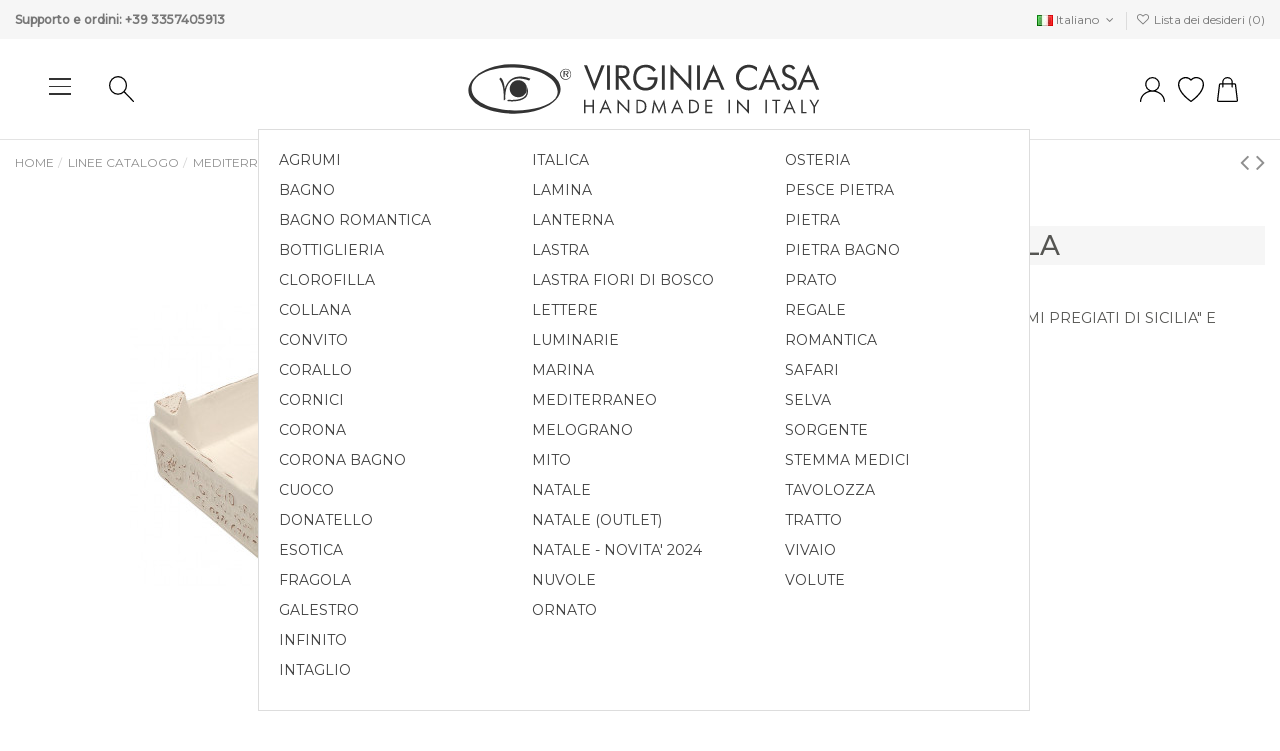

--- FILE ---
content_type: text/html; charset=utf-8
request_url: https://virginiacasa.store/it/mediterraneo210/cassetta-frutta-piccola-1715.html
body_size: 26394
content:
<!doctype html><html lang="it"><head><meta charset="utf-8"><meta http-equiv="x-ua-compatible" content="ie=edge"><title>CASSETTA FRUTTA PICCOLA</title><meta name="description" content="CASSETTA FRUTTA PICCOLA CON SCRITTA &quot;AGRUMI PREGIATI DI SICILIA&quot; E DETTAGLI EFFETTO LEGNO"><meta name="keywords" content=""><link rel="canonical" href="https://virginiacasa.store/it/mediterraneo210/cassetta-frutta-piccola-1715.html"><link rel="alternate" href="https://virginiacasa.store/it/mediterraneo210/cassetta-frutta-piccola-1715.html?product_rewrite=cassetta-frutta-piccola-1715" hreflang="it"><link rel="alternate" href="https://virginiacasa.store/it/mediterraneo210/cassetta-frutta-piccola-1715.html?product_rewrite=cassetta-frutta-piccola-1715" hreflang="x-default"><link rel="alternate" href="https://virginiacasa.store/en/mediterraneo210/small-fruit-box-1715.html?product_rewrite=cassetta-frutta-piccola-1715" hreflang="en-us"><link rel="alternate" href="https://virginiacasa.store/de/mediterraneo210/kleine-obstkiste-1715.html?product_rewrite=cassetta-frutta-piccola-1715" hreflang="de-de"><link rel="alternate" href="https://virginiacasa.store/fr/mediterraneo210/petite-caissette-fruits-1715.html?product_rewrite=cassetta-frutta-piccola-1715" hreflang="fr-fr"> <script type="application/ld+json">{
    "@context": "https://schema.org",
    "@id": "#store-organization",
    "@type": "Organization",
    "name" : "Ceramiche Virginia S.r.l.",
    "url" : "https://virginiacasa.store/it/",
  
      "logo": {
        "@type": "ImageObject",
        "url":"https://virginiacasa.store/img/logo-1642168939.jpg"
      }
      }</script> <script type="application/ld+json">{
    "@context": "https://schema.org",
    "@type": "WebPage",
    "isPartOf": {
      "@type": "WebSite",
      "url":  "https://virginiacasa.store/it/",
      "name": "Ceramiche Virginia S.r.l."
    },
    "name": "CASSETTA FRUTTA PICCOLA",
    "url":  "https://virginiacasa.store/it/mediterraneo210/cassetta-frutta-piccola-1715.html"
  }</script> <script type="application/ld+json">{
      "@context": "https://schema.org",
      "@type": "BreadcrumbList",
      "itemListElement": [
                  {
            "@type": "ListItem",
            "position": 1,
            "name": "Home",
            "item": "https://virginiacasa.store/it/"
          },              {
            "@type": "ListItem",
            "position": 2,
            "name": "Linee Catalogo",
            "item": "https://virginiacasa.store/it/linee-catalogo/"
          },              {
            "@type": "ListItem",
            "position": 3,
            "name": "MEDITERRANEO",
            "item": "https://virginiacasa.store/it/linee-catalogo/mediterraneo210/"
          },              {
            "@type": "ListItem",
            "position": 4,
            "name": "CASSETTA FRUTTA PICCOLA",
            "item": "https://virginiacasa.store/it/mediterraneo210/cassetta-frutta-piccola-1715.html"
          }          ]
    }</script> <script type="application/ld+json">{
    "@context": "https://schema.org/",
    "@type": "Product",
    "@id": "#product-snippet-id",
    "name": "CASSETTA FRUTTA PICCOLA",
    "description": "CASSETTA FRUTTA PICCOLA CON SCRITTA &quot;AGRUMI PREGIATI DI SICILIA&quot; E DETTAGLI EFFETTO LEGNO",
    "category": "MEDITERRANEO",
    "image" :"https://virginiacasa.store/3800-home_default/cassetta-frutta-piccola-1715.jpg",    "sku": "6144VR-1@B____",
    "mpn": "6144VR-1@B____"
    ,"gtin13": "100009326"
        ,
    "brand": {
      "@type": "Brand",
      "name": "VIRGINIA CASA - CATALOGO"
    }
                ,
    "offers": {
      "@type": "Offer",
      "priceCurrency": "EUR",
      "name": "CASSETTA FRUTTA PICCOLA",
      "price": "68.6",
      "url": "https://virginiacasa.store/it/mediterraneo210/cassetta-frutta-piccola-1715.html",
      "priceValidUntil": "2026-02-07",
              "image": ["https://virginiacasa.store/3800-thickbox_default/cassetta-frutta-piccola-1715.jpg","https://virginiacasa.store/3801-thickbox_default/cassetta-frutta-piccola-1715.jpg"],
            "sku": "6144VR-1@B____",
      "mpn": "6144VR-1@B____",
      "gtin13": "100009326",              "availability": "https://schema.org/InStock",
      "seller": {
        "@type": "Organization",
        "name": "Ceramiche Virginia S.r.l."
      }
    }
      }</script> <meta property="og:type" content="product"><meta property="og:url" content="https://virginiacasa.store/it/mediterraneo210/cassetta-frutta-piccola-1715.html"><meta property="og:title" content="CASSETTA FRUTTA PICCOLA"><meta property="og:site_name" content="Ceramiche Virginia S.r.l."><meta property="og:description" content="CASSETTA FRUTTA PICCOLA CON SCRITTA &quot;AGRUMI PREGIATI DI SICILIA&quot; E DETTAGLI EFFETTO LEGNO"><meta property="og:image" content="https://virginiacasa.store/3800-thickbox_default/cassetta-frutta-piccola-1715.jpg"><meta property="og:image:width" content="1100"><meta property="og:image:height" content="1422"><meta name="viewport" content="initial-scale=1,user-scalable=no,maximum-scale=1,width=device-width"><link rel="icon" type="image/vnd.microsoft.icon" href="https://virginiacasa.store/img/favicon.ico?1681467693"><link rel="shortcut icon" type="image/x-icon" href="https://virginiacasa.store/img/favicon.ico?1681467693"><link rel="stylesheet" href="/modules/ps_checkout/views/css/payments.css?version=7.5.0.7" type="text/css" media="all"><link rel="stylesheet" href="https://virginiacasa.store/themes/virginiacasa/assets/cache/theme-53176d386.css" type="text/css" media="all"><link rel="preload" as="font" href="/themes/virginiacasa/assets/css/font-awesome/fonts/fontawesome-webfont.woff?v=4.7.0" type="font/woff" crossorigin="anonymous"><link rel="preload" as="font" href="/themes/virginiacasa/assets/css/font-awesome/fonts/fontawesome-webfont.woff2?v=4.7.0" type="font/woff2" crossorigin="anonymous"><link rel="preload stylesheet" as="style" href="/themes/virginiacasa/assets/css/font-awesome/css/font-awesome-preload.css" type="text/css" crossorigin="anonymous"> <script>var always_load_content = false;
        var csc_warehouse = "0";
        var delay_search = "";
        var elementorFrontendConfig = {"isEditMode":"","stretchedSectionContainer":"","instagramToken":false,"is_rtl":false,"ajax_csfr_token_url":"https:\/\/virginiacasa.store\/it\/module\/iqitelementor\/Actions?process=handleCsfrToken&ajax=1"};
        var ets_product_comment_grade_url = "https:\/\/virginiacasa.store\/it\/module\/productcomments\/CommentGrade";
        var free_text = "Gratuito";
        var iqitTheme = {"rm_sticky":"down","rm_breakpoint":1,"op_preloader":"pre","cart_style":"side","cart_confirmation":"open","h_layout":"1","f_fixed":"","f_layout":"2","h_absolute":"0","h_sticky":"menu","hw_width":"inherit","hm_submenu_width":"fullwidth-background","h_search_type":"full","pl_lazyload":true,"pl_infinity":false,"pl_rollover":true,"pl_crsl_autoplay":false,"pl_slider_ld":5,"pl_slider_d":4,"pl_slider_t":3,"pl_slider_p":2,"pp_thumbs":"bottom","pp_zoom":"inner","pp_image_layout":"carousel","pp_tabs":"tabh","pl_grid_qty":false};
        var iqitcompare = {"nbProducts":0};
        var iqitextendedproduct = {"speed":"70"};
        var iqitfdc_from = 0;
        var iqitreviews = [];
        var iqitwishlist = {"nbProducts":0};
        var prestashop = {"cart":{"products":[],"totals":{"total":{"type":"total","label":"Totale","amount":0,"value":"0,00\u00a0\u20ac"},"total_including_tax":{"type":"total","label":"Totale (tasse incl.)","amount":0,"value":"0,00\u00a0\u20ac"},"total_excluding_tax":{"type":"total","label":"Totale (tasse escl.)","amount":0,"value":"0,00\u00a0\u20ac"}},"subtotals":{"products":{"type":"products","label":"Totale parziale","amount":0,"value":"0,00\u00a0\u20ac"},"discounts":null,"shipping":{"type":"shipping","label":"Spedizione","amount":0,"value":""},"tax":null},"products_count":0,"summary_string":"0 articoli","labels":{"tax_short":"(Tasse incl.)","tax_long":"(Iva inclusa)"},"id_address_delivery":null,"id_address_invoice":null,"is_virtual":false,"vouchers":{"allowed":1,"added":[]},"discounts":[],"minimalPurchase":0,"minimalPurchaseRequired":""},"currency":{"id":1,"name":"Euro","iso_code":"EUR","iso_code_num":"978","sign":"\u20ac"},"customer":{"lastname":null,"firstname":null,"email":null,"last_passwd_gen":null,"birthday":null,"newsletter":null,"newsletter_date_add":null,"ip_registration_newsletter":null,"optin":null,"website":null,"company":null,"siret":null,"ape":null,"outstanding_allow_amount":0,"max_payment_days":0,"active":true,"note":null,"is_guest":false,"id_shop":null,"id_shop_group":null,"id_default_group":1,"date_add":null,"date_upd":null,"reset_password_token":null,"reset_password_validity":null,"is_logged":false,"gender":null,"type":null,"name":null,"id":null,"risk":null,"addresses":null},"language":{"name":"Italiano (Italian)","iso_code":"it","locale":"it-IT","language_code":"it","is_rtl":"0","date_format_lite":"d\/m\/Y","date_format_full":"d\/m\/Y H:i:s","id":1},"page":{"title":"","canonical":"https:\/\/virginiacasa.store\/it\/mediterraneo210\/cassetta-frutta-piccola-1715.html","meta":{"title":"CASSETTA FRUTTA PICCOLA","description":"CASSETTA FRUTTA PICCOLA CON SCRITTA \"AGRUMI PREGIATI DI SICILIA\" E DETTAGLI EFFETTO LEGNO","keywords":"","robots":"index"},"page_name":"product","body_classes":{"lang-it":true,"lang-rtl":false,"country-IT":true,"currency-EUR":true,"layout-full-width":true,"page-product":true,"tax-display-enabled":true,"product-id-1715":true,"product-CASSETTA FRUTTA PICCOLA":true,"product-id-category-265":true,"product-id-manufacturer-4":true,"product-id-supplier-0":true,"product-available-for-order":true},"admin_notifications":[]},"shop":{"name":"Ceramiche Virginia S.r.l.","logo":"https:\/\/virginiacasa.store\/img\/logo-1642168939.jpg","stores_icon":"https:\/\/virginiacasa.store\/img\/logo_stores.png","favicon":"https:\/\/virginiacasa.store\/img\/favicon.ico"},"urls":{"base_url":"https:\/\/virginiacasa.store\/","current_url":"https:\/\/virginiacasa.store\/it\/mediterraneo210\/cassetta-frutta-piccola-1715.html","shop_domain_url":"https:\/\/virginiacasa.store","img_ps_url":"https:\/\/virginiacasa.store\/img\/","img_cat_url":"https:\/\/virginiacasa.store\/img\/c\/","img_lang_url":"https:\/\/virginiacasa.store\/img\/l\/","img_prod_url":"https:\/\/virginiacasa.store\/img\/p\/","img_manu_url":"https:\/\/virginiacasa.store\/img\/m\/","img_sup_url":"https:\/\/virginiacasa.store\/img\/su\/","img_ship_url":"https:\/\/virginiacasa.store\/img\/s\/","img_store_url":"https:\/\/virginiacasa.store\/img\/st\/","img_col_url":"https:\/\/virginiacasa.store\/img\/co\/","img_url":"https:\/\/virginiacasa.store\/themes\/virginiacasa\/assets\/img\/","css_url":"https:\/\/virginiacasa.store\/themes\/virginiacasa\/assets\/css\/","js_url":"https:\/\/virginiacasa.store\/themes\/virginiacasa\/assets\/js\/","pic_url":"https:\/\/virginiacasa.store\/upload\/","pages":{"address":"https:\/\/virginiacasa.store\/it\/indirizzo","addresses":"https:\/\/virginiacasa.store\/it\/indirizzi","authentication":"https:\/\/virginiacasa.store\/it\/login","cart":"https:\/\/virginiacasa.store\/it\/carrello","category":"https:\/\/virginiacasa.store\/it\/index.php?controller=category","cms":"https:\/\/virginiacasa.store\/it\/index.php?controller=cms","contact":"https:\/\/virginiacasa.store\/it\/contattaci","discount":"https:\/\/virginiacasa.store\/it\/buoni-sconto","guest_tracking":"https:\/\/virginiacasa.store\/it\/tracciatura-ospite","history":"https:\/\/virginiacasa.store\/it\/cronologia-ordini","identity":"https:\/\/virginiacasa.store\/it\/dati-personali","index":"https:\/\/virginiacasa.store\/it\/","my_account":"https:\/\/virginiacasa.store\/it\/account","order_confirmation":"https:\/\/virginiacasa.store\/it\/conferma-ordine","order_detail":"https:\/\/virginiacasa.store\/it\/index.php?controller=order-detail","order_follow":"https:\/\/virginiacasa.store\/it\/segui-ordine","order":"https:\/\/virginiacasa.store\/it\/ordine","order_return":"https:\/\/virginiacasa.store\/it\/index.php?controller=order-return","order_slip":"https:\/\/virginiacasa.store\/it\/buono-ordine","pagenotfound":"https:\/\/virginiacasa.store\/it\/pagina-non-trovata","password":"https:\/\/virginiacasa.store\/it\/recupero-password","pdf_invoice":"https:\/\/virginiacasa.store\/it\/index.php?controller=pdf-invoice","pdf_order_return":"https:\/\/virginiacasa.store\/it\/index.php?controller=pdf-order-return","pdf_order_slip":"https:\/\/virginiacasa.store\/it\/index.php?controller=pdf-order-slip","prices_drop":"https:\/\/virginiacasa.store\/it\/offerte","product":"https:\/\/virginiacasa.store\/it\/index.php?controller=product","search":"https:\/\/virginiacasa.store\/it\/ricerca","sitemap":"https:\/\/virginiacasa.store\/it\/Mappa del sito","stores":"https:\/\/virginiacasa.store\/it\/negozi","supplier":"https:\/\/virginiacasa.store\/it\/fornitori","register":"https:\/\/virginiacasa.store\/it\/login?create_account=1","order_login":"https:\/\/virginiacasa.store\/it\/ordine?login=1"},"alternative_langs":{"it":"https:\/\/virginiacasa.store\/it\/mediterraneo210\/cassetta-frutta-piccola-1715.html?product_rewrite=cassetta-frutta-piccola-1715","en-us":"https:\/\/virginiacasa.store\/en\/mediterraneo210\/small-fruit-box-1715.html?product_rewrite=cassetta-frutta-piccola-1715","de-de":"https:\/\/virginiacasa.store\/de\/mediterraneo210\/kleine-obstkiste-1715.html?product_rewrite=cassetta-frutta-piccola-1715","fr-fr":"https:\/\/virginiacasa.store\/fr\/mediterraneo210\/petite-caissette-fruits-1715.html?product_rewrite=cassetta-frutta-piccola-1715"},"theme_assets":"\/themes\/virginiacasa\/assets\/","actions":{"logout":"https:\/\/virginiacasa.store\/it\/?mylogout="},"no_picture_image":{"bySize":{"small_default":{"url":"https:\/\/virginiacasa.store\/img\/p\/it-default-small_default.jpg","width":98,"height":127},"cart_default":{"url":"https:\/\/virginiacasa.store\/img\/p\/it-default-cart_default.jpg","width":125,"height":162},"home_default":{"url":"https:\/\/virginiacasa.store\/img\/p\/it-default-home_default.jpg","width":240,"height":240},"large_default":{"url":"https:\/\/virginiacasa.store\/img\/p\/it-default-large_default.jpg","width":381,"height":492},"medium_default":{"url":"https:\/\/virginiacasa.store\/img\/p\/it-default-medium_default.jpg","width":452,"height":584},"thickbox_default":{"url":"https:\/\/virginiacasa.store\/img\/p\/it-default-thickbox_default.jpg","width":1100,"height":1422}},"small":{"url":"https:\/\/virginiacasa.store\/img\/p\/it-default-small_default.jpg","width":98,"height":127},"medium":{"url":"https:\/\/virginiacasa.store\/img\/p\/it-default-large_default.jpg","width":381,"height":492},"large":{"url":"https:\/\/virginiacasa.store\/img\/p\/it-default-thickbox_default.jpg","width":1100,"height":1422},"legend":""}},"configuration":{"display_taxes_label":true,"display_prices_tax_incl":true,"is_catalog":false,"show_prices":true,"opt_in":{"partner":false},"quantity_discount":{"type":"discount","label":"Sconto unit\u00e0"},"voucher_enabled":1,"return_enabled":0},"field_required":[],"breadcrumb":{"links":[{"title":"Home","url":"https:\/\/virginiacasa.store\/it\/"},{"title":"Linee Catalogo","url":"https:\/\/virginiacasa.store\/it\/linee-catalogo\/"},{"title":"MEDITERRANEO","url":"https:\/\/virginiacasa.store\/it\/linee-catalogo\/mediterraneo210\/"},{"title":"CASSETTA FRUTTA PICCOLA","url":"https:\/\/virginiacasa.store\/it\/mediterraneo210\/cassetta-frutta-piccola-1715.html"}],"count":4},"link":{"protocol_link":"https:\/\/","protocol_content":"https:\/\/"},"time":1769125646,"static_token":"0925d86330c7835ee340028e5359d572","token":"0f0146574da211250b094ac1d1b17d10","debug":false};
        var productcomments = true;
        var ps_checkoutApplePayUrl = "https:\/\/virginiacasa.store\/it\/module\/ps_checkout\/applepay?token=0925d86330c7835ee340028e5359d572";
        var ps_checkoutAutoRenderDisabled = false;
        var ps_checkoutCancelUrl = "https:\/\/virginiacasa.store\/it\/module\/ps_checkout\/cancel?token=0925d86330c7835ee340028e5359d572";
        var ps_checkoutCardBrands = ["MASTERCARD","VISA","AMEX"];
        var ps_checkoutCardFundingSourceImg = "\/modules\/ps_checkout\/views\/img\/payment-cards.png";
        var ps_checkoutCardLogos = {"AMEX":"\/modules\/ps_checkout\/views\/img\/amex.svg","CB_NATIONALE":"\/modules\/ps_checkout\/views\/img\/cb.svg","DINERS":"\/modules\/ps_checkout\/views\/img\/diners.svg","DISCOVER":"\/modules\/ps_checkout\/views\/img\/discover.svg","JCB":"\/modules\/ps_checkout\/views\/img\/jcb.svg","MAESTRO":"\/modules\/ps_checkout\/views\/img\/maestro.svg","MASTERCARD":"\/modules\/ps_checkout\/views\/img\/mastercard.svg","UNIONPAY":"\/modules\/ps_checkout\/views\/img\/unionpay.svg","VISA":"\/modules\/ps_checkout\/views\/img\/visa.svg"};
        var ps_checkoutCartProductCount = 0;
        var ps_checkoutCheckUrl = "https:\/\/virginiacasa.store\/it\/module\/ps_checkout\/check?token=0925d86330c7835ee340028e5359d572";
        var ps_checkoutCheckoutTranslations = {"checkout.go.back.label":"Processo di acquisto","checkout.go.back.link.title":"Torna al pagamento","checkout.card.payment":"Pagamento con carta","checkout.page.heading":"Riepilogo dell\u2019ordine","checkout.cart.empty":"Il tuo carrello \u00e8 vuoto.","checkout.page.subheading.card":"Carta","checkout.page.subheading.paypal":"PayPal","checkout.payment.by.card":"Hai scelto di pagare con una carta.","checkout.payment.by.paypal":"Hai scelto di pagare con PayPal.","checkout.order.summary":"Ecco un riepilogo del tuo ordine:","checkout.order.amount.total":"L\u2019importo totale del tuo ordine ammonta a","checkout.order.included.tax":"(IVA inclusa)","checkout.order.confirm.label":"Confermare l\u2019ordine facendo clic su \u201cConfermo l\u2019ordine\u201d","checkout.payment.token.delete.modal.header":"Eliminare questo metodo di pagamento?","checkout.payment.token.delete.modal.content":"Il seguente metodo di pagamento sar\u00e0 eliminato dal tuo account:","checkout.payment.token.delete.modal.confirm-button":"Elimina metodo di pagamento","checkout.payment.loader.processing-request":"Attendere, stiamo elaborando la tua richiesta","checkout.payment.others.link.label":"Altri metodi di pagamento","checkout.payment.others.confirm.button.label":"Confermo l\u2019ordine","checkout.form.error.label":"Si \u00e8 verificato un errore durante il pagamento. Riprova o contatta il team di supporto.","loader-component.label.header":"Grazie per l\u2019acquisto!","loader-component.label.body":"Si prega di attendere durante l'elaborazione del tuo pagamento","loader-component.label.body.longer":"Ci stiamo impiegando pi\u00f9 del previsto. Attendere prego\u2026","payment-method-logos.title":"Pagamenti sicuri al 100%.","express-button.cart.separator":"o","express-button.checkout.express-checkout":"Acquisto rapido","ok":"Ok","cancel":"Annulla","paypal.hosted-fields.label.card-name":"Nome del titolare","paypal.hosted-fields.placeholder.card-name":"Nome del titolare","paypal.hosted-fields.label.card-number":"Numero di carta","paypal.hosted-fields.placeholder.card-number":"Numero di carta","paypal.hosted-fields.label.expiration-date":"Data di scadenza","paypal.hosted-fields.placeholder.expiration-date":"MM\/YY","paypal.hosted-fields.label.cvv":"CVC","paypal.hosted-fields.placeholder.cvv":"XXX","error.paypal-sdk":"Nessuna istanza del SDK JavaScript di PayPal","error.google-pay-sdk":"Nessuna istanza del SDK JavaScript di Google Pay","error.apple-pay-sdk":"Nessuna istanza del SDK JavaScript di Apple Pay","error.google-pay.transaction-info":"Si \u00e8 verificato un errore durante il recupero delle informazioni sulla transazione Google Pay","error.apple-pay.payment-request":"Si \u00e8 verificato un errore durante il recupero della richiesta di pagamento Apple Pay","error.paypal-sdk.contingency.cancel":"Autenticazione del titolare della carta annullata. Si prega di scegliere un altro metodo di pagamento o riprovare.","error.paypal-sdk.contingency.error":"Si \u00e8 verificato un errore durante l'autenticazione del titolare della carta. Si prega di scegliere un altro metodo di pagamento o riprovare.","error.paypal-sdk.contingency.failure":"Autenticazione del titolare della carta fallita. Si prega di scegliere un altro metodo di pagamento o riprovare.","error.paypal-sdk.contingency.unknown":"L'identit\u00e0 del titolare della carta non pu\u00f2 essere verificata. Si prega di scegliere un altro metodo di pagamento o riprovare.","APPLE_PAY_MERCHANT_SESSION_VALIDATION_ERROR":"Non possiamo elaborare il tuo pagamento Apple Pay al momento. Questo potrebbe essere dovuto a un problema di verifica della configurazione del pagamento per questo sito. Riprova pi\u00f9 tardi o scegli un altro metodo di pagamento.","APPROVE_APPLE_PAY_VALIDATION_ERROR":"Abbiamo riscontrato un problema durante l\u2019elaborazione del tuo pagamento Apple Pay. Verifica i dettagli del tuo ordine e riprova o utilizza un altro metodo di pagamento."};
        var ps_checkoutCheckoutUrl = "https:\/\/virginiacasa.store\/it\/ordine";
        var ps_checkoutConfirmUrl = "https:\/\/virginiacasa.store\/it\/conferma-ordine";
        var ps_checkoutCreateUrl = "https:\/\/virginiacasa.store\/it\/module\/ps_checkout\/create?token=0925d86330c7835ee340028e5359d572";
        var ps_checkoutCustomMarks = {"google_pay":"\/modules\/ps_checkout\/views\/img\/google_pay.svg"};
        var ps_checkoutExpressCheckoutCartEnabled = false;
        var ps_checkoutExpressCheckoutOrderEnabled = false;
        var ps_checkoutExpressCheckoutProductEnabled = false;
        var ps_checkoutExpressCheckoutSelected = false;
        var ps_checkoutExpressCheckoutUrl = "https:\/\/virginiacasa.store\/it\/module\/ps_checkout\/ExpressCheckout?token=0925d86330c7835ee340028e5359d572";
        var ps_checkoutFundingSource = "paypal";
        var ps_checkoutFundingSourcesSorted = ["paylater","google_pay","paypal","card","blik"];
        var ps_checkoutGooglePayUrl = "https:\/\/virginiacasa.store\/it\/module\/ps_checkout\/googlepay?token=0925d86330c7835ee340028e5359d572";
        var ps_checkoutHostedFieldsContingencies = "SCA_WHEN_REQUIRED";
        var ps_checkoutHostedFieldsEnabled = true;
        var ps_checkoutIconsPath = "\/modules\/ps_checkout\/views\/img\/icons\/";
        var ps_checkoutLoaderImage = "\/modules\/ps_checkout\/views\/img\/loader.svg";
        var ps_checkoutPartnerAttributionId = "PrestaShop_Cart_PSXO_PSDownload";
        var ps_checkoutPayLaterCartPageButtonEnabled = false;
        var ps_checkoutPayLaterCategoryPageBannerEnabled = false;
        var ps_checkoutPayLaterHomePageBannerEnabled = false;
        var ps_checkoutPayLaterOrderPageBannerEnabled = false;
        var ps_checkoutPayLaterOrderPageButtonEnabled = false;
        var ps_checkoutPayLaterOrderPageMessageEnabled = false;
        var ps_checkoutPayLaterProductPageBannerEnabled = false;
        var ps_checkoutPayLaterProductPageButtonEnabled = false;
        var ps_checkoutPayLaterProductPageMessageEnabled = false;
        var ps_checkoutPayPalButtonConfiguration = "";
        var ps_checkoutPayPalEnvironment = "LIVE";
        var ps_checkoutPayPalOrderId = "";
        var ps_checkoutPayPalSdkConfig = {"clientId":"AXjYFXWyb4xJCErTUDiFkzL0Ulnn-bMm4fal4G-1nQXQ1ZQxp06fOuE7naKUXGkq2TZpYSiI9xXbs4eo","merchantId":"QPR29AXVUH9E6","currency":"EUR","intent":"capture","commit":"false","vault":"false","integrationDate":"2022-14-06","dataPartnerAttributionId":"PrestaShop_Cart_PSXO_PSDownload","dataCspNonce":"","dataEnable3ds":"true","disableFunding":"bancontact,eps,ideal,mybank,p24","enableFunding":"paylater","components":"marks,funding-eligibility,googlepay"};
        var ps_checkoutPayWithTranslations = {"paylater":"Paga a rate con PayPal Pay Later","google_pay":"Paga tramite Google Pay","paypal":"Paga con un conto PayPal","card":"Paga tramite carta - Pagamenti sicuri al 100%.","blik":"Paga tramite BLIK"};
        var ps_checkoutPaymentMethodLogosTitleImg = "\/modules\/ps_checkout\/views\/img\/icons\/lock_checkout.svg";
        var ps_checkoutPaymentUrl = "https:\/\/virginiacasa.store\/it\/module\/ps_checkout\/payment?token=0925d86330c7835ee340028e5359d572";
        var ps_checkoutRenderPaymentMethodLogos = true;
        var ps_checkoutValidateUrl = "https:\/\/virginiacasa.store\/it\/module\/ps_checkout\/validate?token=0925d86330c7835ee340028e5359d572";
        var ps_checkoutVaultUrl = "https:\/\/virginiacasa.store\/it\/module\/ps_checkout\/vault?token=0925d86330c7835ee340028e5359d572";
        var ps_checkoutVersion = "7.5.0.7";
        var psemailsubscription_subscription = "https:\/\/virginiacasa.store\/it\/module\/ps_emailsubscription\/subscription";
        var search_url = "https:\/\/virginiacasa.store\/it\/module\/ybc_blocksearch\/blocksearch";
        var ssIsCeInstalled = false;
        var ss_link_image_webp = "https:\/\/virginiacasa.store\/modules\/ets_superspeed\/views\/img\/en.webp";</script> <style>.mm_menu_content_title{
    font-family: inherit!important;
}
.ets_mm_megamenu .mm_menus_li .h4,
.ets_mm_megamenu .mm_menus_li .h5,
.ets_mm_megamenu .mm_menus_li .h6,
.ets_mm_megamenu .mm_menus_li .h1,
.ets_mm_megamenu .mm_menus_li .h2,
.ets_mm_megamenu .mm_menus_li .h3,
.ets_mm_megamenu .mm_menus_li .h4 *:not(i),
.ets_mm_megamenu .mm_menus_li .h5 *:not(i),
.ets_mm_megamenu .mm_menus_li .h6 *:not(i),
.ets_mm_megamenu .mm_menus_li .h1 *:not(i),
.ets_mm_megamenu .mm_menus_li .h2 *:not(i),
.ets_mm_megamenu .mm_menus_li .h3 *:not(i),
.ets_mm_megamenu .mm_menus_li > a{
    font-family: inherit;
}
.ets_mm_megamenu *:not(.fa):not(i){
    font-family: inherit;
}

.ets_mm_block *{
    font-size: 14px;
}    

@media (min-width: 768px){
/*layout 1*/
    .ets_mm_megamenu.layout_layout1{
        background: ;
    }
    .layout_layout1 .ets_mm_megamenu_content{
      background: linear-gradient(#FFFFFF, #F2F2F2) repeat scroll 0 0 rgba(0, 0, 0, 0);
      background: -webkit-linear-gradient(#FFFFFF, #F2F2F2) repeat scroll 0 0 rgba(0, 0, 0, 0);
      background: -o-linear-gradient(#FFFFFF, #F2F2F2) repeat scroll 0 0 rgba(0, 0, 0, 0);
    }
    .ets_mm_megamenu.layout_layout1:not(.ybc_vertical_menu) .mm_menus_ul{
         background: ;
    }

    #header .layout_layout1:not(.ybc_vertical_menu) .mm_menus_li > a,
    .layout_layout1 .ybc-menu-vertical-button,
    .layout_layout1 .mm_extra_item *{
        color: #484848
    }
    .layout_layout1 .ybc-menu-vertical-button .ybc-menu-button-toggle_icon_default .icon-bar{
        background-color: #484848
    }
    .layout_layout1:not(.click_open_submenu) .mm_menus_li:hover > a,
    .layout_layout1.click_open_submenu .mm_menus_li.open_li > a,
    .layout_layout1 .mm_menus_li.active > a,
    #header .layout_layout1:not(.click_open_submenu) .mm_menus_li:hover > a,
    #header .layout_layout1.click_open_submenu .mm_menus_li.open_li > a,
    #header .layout_layout1 .mm_menus_li.menu_hover > a,
    .layout_layout1:hover .ybc-menu-vertical-button,
    .layout_layout1 .mm_extra_item button[type="submit"]:hover i,
    #header .layout_layout1 .mm_menus_li.active > a{
        color: #ec4249;
    }
    
    .layout_layout1:not(.ybc_vertical_menu):not(.click_open_submenu) .mm_menus_li > a:before,
    .layout_layout1:not(.ybc_vertical_menu).click_open_submenu .mm_menus_li.open_li > a:before,
    .layout_layout1.ybc_vertical_menu:hover .ybc-menu-vertical-button:before,
    .layout_layout1:hover .ybc-menu-vertical-button .ybc-menu-button-toggle_icon_default .icon-bar,
    .ybc-menu-vertical-button.layout_layout1:hover{background-color: #ec4249;}
    
    .layout_layout1:not(.ybc_vertical_menu):not(.click_open_submenu) .mm_menus_li:hover > a,
    .layout_layout1:not(.ybc_vertical_menu).click_open_submenu .mm_menus_li.open_li > a,
    .layout_layout1:not(.ybc_vertical_menu) .mm_menus_li.menu_hover > a,
    .ets_mm_megamenu.layout_layout1.ybc_vertical_menu:hover,
    #header .layout_layout1:not(.ybc_vertical_menu):not(.click_open_submenu) .mm_menus_li:hover > a,
    #header .layout_layout1:not(.ybc_vertical_menu).click_open_submenu .mm_menus_li.open_li > a,
    #header .layout_layout1:not(.ybc_vertical_menu) .mm_menus_li.menu_hover > a,
    .ets_mm_megamenu.layout_layout1.ybc_vertical_menu:hover{
        background: #ffffff;
    }
    
    .layout_layout1.ets_mm_megamenu .mm_columns_ul,
    .layout_layout1.ybc_vertical_menu .mm_menus_ul{
        background-color: #ffffff;
    }
    #header .layout_layout1 .ets_mm_block_content a,
    #header .layout_layout1 .ets_mm_block_content p,
    .layout_layout1.ybc_vertical_menu .mm_menus_li > a,
    #header .layout_layout1.ybc_vertical_menu .mm_menus_li > a{
        color: #414141;
    }
    
    .layout_layout1 .mm_columns_ul .h1,
    .layout_layout1 .mm_columns_ul .h2,
    .layout_layout1 .mm_columns_ul .h3,
    .layout_layout1 .mm_columns_ul .h4,
    .layout_layout1 .mm_columns_ul .h5,
    .layout_layout1 .mm_columns_ul .h6,
    .layout_layout1 .mm_columns_ul .ets_mm_block > .h1 a,
    .layout_layout1 .mm_columns_ul .ets_mm_block > .h2 a,
    .layout_layout1 .mm_columns_ul .ets_mm_block > .h3 a,
    .layout_layout1 .mm_columns_ul .ets_mm_block > .h4 a,
    .layout_layout1 .mm_columns_ul .ets_mm_block > .h5 a,
    .layout_layout1 .mm_columns_ul .ets_mm_block > .h6 a,
    #header .layout_layout1 .mm_columns_ul .ets_mm_block > .h1 a,
    #header .layout_layout1 .mm_columns_ul .ets_mm_block > .h2 a,
    #header .layout_layout1 .mm_columns_ul .ets_mm_block > .h3 a,
    #header .layout_layout1 .mm_columns_ul .ets_mm_block > .h4 a,
    #header .layout_layout1 .mm_columns_ul .ets_mm_block > .h5 a,
    #header .layout_layout1 .mm_columns_ul .ets_mm_block > .h6 a,
    .layout_layout1 .mm_columns_ul .h1,
    .layout_layout1 .mm_columns_ul .h2,
    .layout_layout1 .mm_columns_ul .h3,
    .layout_layout1 .mm_columns_ul .h4,
    .layout_layout1 .mm_columns_ul .h5,
    .layout_layout1 .mm_columns_ul .h6{
        color: #414141;
    }
    
    
    .layout_layout1 li:hover > a,
    .layout_layout1 li > a:hover,
    .layout_layout1 .mm_tabs_li.open .mm_tab_toggle_title,
    .layout_layout1 .mm_tabs_li.open .mm_tab_toggle_title a,
    .layout_layout1 .mm_tabs_li:hover .mm_tab_toggle_title,
    .layout_layout1 .mm_tabs_li:hover .mm_tab_toggle_title a,
    #header .layout_layout1 .mm_tabs_li.open .mm_tab_toggle_title,
    #header .layout_layout1 .mm_tabs_li.open .mm_tab_toggle_title a,
    #header .layout_layout1 .mm_tabs_li:hover .mm_tab_toggle_title,
    #header .layout_layout1 .mm_tabs_li:hover .mm_tab_toggle_title a,
    .layout_layout1.ybc_vertical_menu .mm_menus_li > a,
    #header .layout_layout1 li:hover > a,
    .layout_layout1.ybc_vertical_menu:not(.click_open_submenu) .mm_menus_li:hover > a,
    .layout_layout1.ybc_vertical_menu.click_open_submenu .mm_menus_li.open_li > a,
    #header .layout_layout1.ybc_vertical_menu:not(.click_open_submenu) .mm_menus_li:hover > a,
    #header .layout_layout1.ybc_vertical_menu.click_open_submenu .mm_menus_li.open_li > a,
    #header .layout_layout1 .mm_columns_ul .mm_block_type_product .product-title > a:hover,
    #header .layout_layout1 li > a:hover{color: #ec4249;}
    
    
/*end layout 1*/
    
    
    /*layout 2*/
    .ets_mm_megamenu.layout_layout2{
        background-color: #3cabdb;
    }
    
    #header .layout_layout2:not(.ybc_vertical_menu) .mm_menus_li > a,
    .layout_layout2 .ybc-menu-vertical-button,
    .layout_layout2 .mm_extra_item *{
        color: #ffffff
    }
    .layout_layout2 .ybc-menu-vertical-button .ybc-menu-button-toggle_icon_default .icon-bar{
        background-color: #ffffff
    }
    .layout_layout2:not(.ybc_vertical_menu):not(.click_open_submenu) .mm_menus_li:hover > a,
    .layout_layout2:not(.ybc_vertical_menu).click_open_submenu .mm_menus_li.open_li > a,
    .layout_layout2:not(.ybc_vertical_menu) .mm_menus_li.active > a,
    #header .layout_layout2:not(.ybc_vertical_menu):not(.click_open_submenu) .mm_menus_li:hover > a,
    #header .layout_layout2:not(.ybc_vertical_menu).click_open_submenu .mm_menus_li.open_li > a,
    .layout_layout2:hover .ybc-menu-vertical-button,
    .layout_layout2 .mm_extra_item button[type="submit"]:hover i,
    #header .layout_layout2:not(.ybc_vertical_menu) .mm_menus_li.active > a{color: #ffffff;}
    
    .layout_layout2:hover .ybc-menu-vertical-button .ybc-menu-button-toggle_icon_default .icon-bar{
        background-color: #ffffff;
    }
    .layout_layout2:not(.ybc_vertical_menu):not(.click_open_submenu) .mm_menus_li:hover > a,
    .layout_layout2:not(.ybc_vertical_menu).click_open_submenu .mm_menus_li.open_li > a,
    #header .layout_layout2:not(.ybc_vertical_menu):not(.click_open_submenu) .mm_menus_li:hover > a,
    #header .layout_layout2:not(.ybc_vertical_menu).click_open_submenu .mm_menus_li.open_li > a,
    .ets_mm_megamenu.layout_layout2.ybc_vertical_menu:hover{
        background-color: #50b4df;
    }
    
    .layout_layout2.ets_mm_megamenu .mm_columns_ul,
    .layout_layout2.ybc_vertical_menu .mm_menus_ul{
        background-color: #ffffff;
    }
    #header .layout_layout2 .ets_mm_block_content a,
    .layout_layout2.ybc_vertical_menu .mm_menus_li > a,
    #header .layout_layout2.ybc_vertical_menu .mm_menus_li > a,
    #header .layout_layout2 .ets_mm_block_content p{
        color: #666666;
    }
    
    .layout_layout2 .mm_columns_ul .h1,
    .layout_layout2 .mm_columns_ul .h2,
    .layout_layout2 .mm_columns_ul .h3,
    .layout_layout2 .mm_columns_ul .h4,
    .layout_layout2 .mm_columns_ul .h5,
    .layout_layout2 .mm_columns_ul .h6,
    .layout_layout2 .mm_columns_ul .ets_mm_block > .h1 a,
    .layout_layout2 .mm_columns_ul .ets_mm_block > .h2 a,
    .layout_layout2 .mm_columns_ul .ets_mm_block > .h3 a,
    .layout_layout2 .mm_columns_ul .ets_mm_block > .h4 a,
    .layout_layout2 .mm_columns_ul .ets_mm_block > .h5 a,
    .layout_layout2 .mm_columns_ul .ets_mm_block > .h6 a,
    #header .layout_layout2 .mm_columns_ul .ets_mm_block > .h1 a,
    #header .layout_layout2 .mm_columns_ul .ets_mm_block > .h2 a,
    #header .layout_layout2 .mm_columns_ul .ets_mm_block > .h3 a,
    #header .layout_layout2 .mm_columns_ul .ets_mm_block > .h4 a,
    #header .layout_layout2 .mm_columns_ul .ets_mm_block > .h5 a,
    #header .layout_layout2 .mm_columns_ul .ets_mm_block > .h6 a,
    .layout_layout2 .mm_columns_ul .h1,
    .layout_layout2 .mm_columns_ul .h2,
    .layout_layout2 .mm_columns_ul .h3,
    .layout_layout2 .mm_columns_ul .h4,
    .layout_layout2 .mm_columns_ul .h5,
    .layout_layout2 .mm_columns_ul .h6{
        color: #414141;
    }
    
    
    .layout_layout2 li:hover > a,
    .layout_layout2 li > a:hover,
    .layout_layout2 .mm_tabs_li.open .mm_tab_toggle_title,
    .layout_layout2 .mm_tabs_li.open .mm_tab_toggle_title a,
    .layout_layout2 .mm_tabs_li:hover .mm_tab_toggle_title,
    .layout_layout2 .mm_tabs_li:hover .mm_tab_toggle_title a,
    #header .layout_layout2 .mm_tabs_li.open .mm_tab_toggle_title,
    #header .layout_layout2 .mm_tabs_li.open .mm_tab_toggle_title a,
    #header .layout_layout2 .mm_tabs_li:hover .mm_tab_toggle_title,
    #header .layout_layout2 .mm_tabs_li:hover .mm_tab_toggle_title a,
    #header .layout_layout2 li:hover > a,
    .layout_layout2.ybc_vertical_menu .mm_menus_li > a,
    .layout_layout2.ybc_vertical_menu:not(.click_open_submenu) .mm_menus_li:hover > a,
    .layout_layout2.ybc_vertical_menu.click_open_submenu .mm_menus_li.open_li > a,
    #header .layout_layout2.ybc_vertical_menu:not(.click_open_submenu) .mm_menus_li:hover > a,
    #header .layout_layout2.ybc_vertical_menu.click_open_submenu.open_li .mm_menus_li > a,
    #header .layout_layout2 .mm_columns_ul .mm_block_type_product .product-title > a:hover,
    #header .layout_layout2 li > a:hover{color: #fc4444;}
    
    
    
    /*layout 3*/
    .ets_mm_megamenu.layout_layout3,
    .layout_layout3 .mm_tab_li_content{
        background-color: #333333;
        
    }
    #header .layout_layout3:not(.ybc_vertical_menu) .mm_menus_li > a,
    .layout_layout3 .ybc-menu-vertical-button,
    .layout_layout3 .mm_extra_item *{
        color: #ffffff
    }
    .layout_layout3 .ybc-menu-vertical-button .ybc-menu-button-toggle_icon_default .icon-bar{
        background-color: #ffffff
    }
    .layout_layout3:not(.click_open_submenu) .mm_menus_li:hover > a,
    .layout_layout3.click_open_submenu .mm_menus_li.open_li > a,
    .layout_layout3 .mm_menus_li.active > a,
    .layout_layout3 .mm_extra_item button[type="submit"]:hover i,
    #header .layout_layout3:not(.click_open_submenu) .mm_menus_li:hover > a,
    #header .layout_layout3.click_open_submenu .mm_menus_li.open_li > a,
    #header .layout_layout3 .mm_menus_li.active > a,
    .layout_layout3:hover .ybc-menu-vertical-button,
    .layout_layout3:hover .ybc-menu-vertical-button .ybc-menu-button-toggle_icon_default .icon-bar{
        color: #ffffff;
    }
    
    .layout_layout3:not(.ybc_vertical_menu):not(.click_open_submenu) .mm_menus_li:hover > a,
    .layout_layout3:not(.ybc_vertical_menu).click_open_submenu .mm_menus_li.open_li > a,
    #header .layout_layout3:not(.ybc_vertical_menu):not(.click_open_submenu) .mm_menus_li:hover > a,
    #header .layout_layout3:not(.ybc_vertical_menu).click_open_submenu .mm_menus_li.open_li > a,
    .ets_mm_megamenu.layout_layout3.ybc_vertical_menu:hover,
    .layout_layout3 .mm_tabs_li.open .mm_columns_contents_ul,
    .layout_layout3 .mm_tabs_li.open .mm_tab_li_content {
        background-color: #000000;
    }
    .layout_layout3 .mm_tabs_li.open.mm_tabs_has_content .mm_tab_li_content .mm_tab_name::before{
        border-right-color: #000000;
    }
    .layout_layout3.ets_mm_megamenu .mm_columns_ul,
    .ybc_vertical_menu.layout_layout3 .mm_menus_ul.ets_mn_submenu_full_height .mm_menus_li:hover a::before,
    .layout_layout3.ybc_vertical_menu .mm_menus_ul{
        background-color: #000000;
        border-color: #000000;
    }
    #header .layout_layout3 .ets_mm_block_content a,
    #header .layout_layout3 .ets_mm_block_content p,
    .layout_layout3.ybc_vertical_menu .mm_menus_li > a,
    #header .layout_layout3.ybc_vertical_menu .mm_menus_li > a{
        color: #dcdcdc;
    }
    
    .layout_layout3 .mm_columns_ul .h1,
    .layout_layout3 .mm_columns_ul .h2,
    .layout_layout3 .mm_columns_ul .h3,
    .layout_layout3 .mm_columns_ul .h4,
    .layout_layout3 .mm_columns_ul .h5,
    .layout_layout3 .mm_columns_ul .h6,
    .layout_layout3 .mm_columns_ul .ets_mm_block > .h1 a,
    .layout_layout3 .mm_columns_ul .ets_mm_block > .h2 a,
    .layout_layout3 .mm_columns_ul .ets_mm_block > .h3 a,
    .layout_layout3 .mm_columns_ul .ets_mm_block > .h4 a,
    .layout_layout3 .mm_columns_ul .ets_mm_block > .h5 a,
    .layout_layout3 .mm_columns_ul .ets_mm_block > .h6 a,
    #header .layout_layout3 .mm_columns_ul .ets_mm_block > .h1 a,
    #header .layout_layout3 .mm_columns_ul .ets_mm_block > .h2 a,
    #header .layout_layout3 .mm_columns_ul .ets_mm_block > .h3 a,
    #header .layout_layout3 .mm_columns_ul .ets_mm_block > .h4 a,
    #header .layout_layout3 .mm_columns_ul .ets_mm_block > .h5 a,
    #header .layout_layout3 .mm_columns_ul .ets_mm_block > .h6 a,
    .layout_layout3 .mm_columns_ul .h1,
    .layout_layout3 .mm_columns_ul .h2,
    .layout_layout3 .mm_columns_ul .h3,
    .layout_layout3.ybc_vertical_menu:not(.click_open_submenu) .mm_menus_li:hover > a,
    .layout_layout3.ybc_vertical_menu.click_open_submenu .mm_menus_li.open_li > a,
    #header .layout_layout3.ybc_vertical_menu:not(.click_open_submenu) .mm_menus_li:hover > a,
    #header .layout_layout3.ybc_vertical_menu.click_open_submenu .mm_menus_li.open_li > a,
    .layout_layout3 .mm_columns_ul .h4,
    .layout_layout3 .mm_columns_ul .h5,
    .layout_layout3 .mm_columns_ul .h6{
        color: #ec4249;
    }
    
    
    .layout_layout3 li:hover > a,
    .layout_layout3 li > a:hover,
    .layout_layout3 .mm_tabs_li.open .mm_tab_toggle_title,
    .layout_layout3 .mm_tabs_li.open .mm_tab_toggle_title a,
    .layout_layout3 .mm_tabs_li:hover .mm_tab_toggle_title,
    .layout_layout3 .mm_tabs_li:hover .mm_tab_toggle_title a,
    #header .layout_layout3 .mm_tabs_li.open .mm_tab_toggle_title,
    #header .layout_layout3 .mm_tabs_li.open .mm_tab_toggle_title a,
    #header .layout_layout3 .mm_tabs_li:hover .mm_tab_toggle_title,
    #header .layout_layout3 .mm_tabs_li:hover .mm_tab_toggle_title a,
    #header .layout_layout3 li:hover > a,
    #header .layout_layout3 .mm_columns_ul .mm_block_type_product .product-title > a:hover,
    #header .layout_layout3 li > a:hover,
    .layout_layout3.ybc_vertical_menu .mm_menus_li > a,
    .layout_layout3 .has-sub .ets_mm_categories li > a:hover,
    #header .layout_layout3 .has-sub .ets_mm_categories li > a:hover{color: #fc4444;}
    
    
    /*layout 4*/
    
    .ets_mm_megamenu.layout_layout4{
        background-color: #ffffff;
    }
    .ets_mm_megamenu.layout_layout4:not(.ybc_vertical_menu) .mm_menus_ul{
         background: #ffffff;
    }

    #header .layout_layout4:not(.ybc_vertical_menu) .mm_menus_li > a,
    .layout_layout4 .ybc-menu-vertical-button,
    .layout_layout4 .mm_extra_item *{
        color: #333333
    }
    .layout_layout4 .ybc-menu-vertical-button .ybc-menu-button-toggle_icon_default .icon-bar{
        background-color: #333333
    }
    
    .layout_layout4:not(.click_open_submenu) .mm_menus_li:hover > a,
    .layout_layout4.click_open_submenu .mm_menus_li.open_li > a,
    .layout_layout4 .mm_menus_li.active > a,
    #header .layout_layout4:not(.click_open_submenu) .mm_menus_li:hover > a,
    #header .layout_layout4.click_open_submenu .mm_menus_li.open_li > a,
    .layout_layout4:hover .ybc-menu-vertical-button,
    #header .layout_layout4 .mm_menus_li.active > a{color: #ffffff;}
    
    .layout_layout4:hover .ybc-menu-vertical-button .ybc-menu-button-toggle_icon_default .icon-bar{
        background-color: #ffffff;
    }
    
    .layout_layout4:not(.ybc_vertical_menu):not(.click_open_submenu) .mm_menus_li:hover > a,
    .layout_layout4:not(.ybc_vertical_menu).click_open_submenu .mm_menus_li.open_li > a,
    .layout_layout4:not(.ybc_vertical_menu) .mm_menus_li.active > a,
    .layout_layout4:not(.ybc_vertical_menu) .mm_menus_li:hover > span, 
    .layout_layout4:not(.ybc_vertical_menu) .mm_menus_li.active > span,
    #header .layout_layout4:not(.ybc_vertical_menu):not(.click_open_submenu) .mm_menus_li:hover > a,
    #header .layout_layout4:not(.ybc_vertical_menu).click_open_submenu .mm_menus_li.open_li > a,
    #header .layout_layout4:not(.ybc_vertical_menu) .mm_menus_li.active > a,
    .layout_layout4:not(.ybc_vertical_menu):not(.click_open_submenu) .mm_menus_li:hover > a,
    .layout_layout4:not(.ybc_vertical_menu).click_open_submenu .mm_menus_li.open_li > a,
    #header .layout_layout4:not(.ybc_vertical_menu):not(.click_open_submenu) .mm_menus_li:hover > a,
    #header .layout_layout4:not(.ybc_vertical_menu).click_open_submenu .mm_menus_li.open_li > a,
    .ets_mm_megamenu.layout_layout4.ybc_vertical_menu:hover,
    #header .layout_layout4 .mm_menus_li:hover > span, 
    #header .layout_layout4 .mm_menus_li.active > span{
        background-color: #ec4249;
    }
    .layout_layout4 .ets_mm_megamenu_content {
      border-bottom-color: #ec4249;
    }
    
    .layout_layout4.ets_mm_megamenu .mm_columns_ul,
    .ybc_vertical_menu.layout_layout4 .mm_menus_ul .mm_menus_li:hover a::before,
    .layout_layout4.ybc_vertical_menu .mm_menus_ul{
        background-color: #ffffff;
    }
    #header .layout_layout4 .ets_mm_block_content a,
    .layout_layout4.ybc_vertical_menu .mm_menus_li > a,
    #header .layout_layout4.ybc_vertical_menu .mm_menus_li > a,
    #header .layout_layout4 .ets_mm_block_content p{
        color: #666666;
    }
    
    .layout_layout4 .mm_columns_ul .h1,
    .layout_layout4 .mm_columns_ul .h2,
    .layout_layout4 .mm_columns_ul .h3,
    .layout_layout4 .mm_columns_ul .h4,
    .layout_layout4 .mm_columns_ul .h5,
    .layout_layout4 .mm_columns_ul .h6,
    .layout_layout4 .mm_columns_ul .ets_mm_block > .h1 a,
    .layout_layout4 .mm_columns_ul .ets_mm_block > .h2 a,
    .layout_layout4 .mm_columns_ul .ets_mm_block > .h3 a,
    .layout_layout4 .mm_columns_ul .ets_mm_block > .h4 a,
    .layout_layout4 .mm_columns_ul .ets_mm_block > .h5 a,
    .layout_layout4 .mm_columns_ul .ets_mm_block > .h6 a,
    #header .layout_layout4 .mm_columns_ul .ets_mm_block > .h1 a,
    #header .layout_layout4 .mm_columns_ul .ets_mm_block > .h2 a,
    #header .layout_layout4 .mm_columns_ul .ets_mm_block > .h3 a,
    #header .layout_layout4 .mm_columns_ul .ets_mm_block > .h4 a,
    #header .layout_layout4 .mm_columns_ul .ets_mm_block > .h5 a,
    #header .layout_layout4 .mm_columns_ul .ets_mm_block > .h6 a,
    .layout_layout4 .mm_columns_ul .h1,
    .layout_layout4 .mm_columns_ul .h2,
    .layout_layout4 .mm_columns_ul .h3,
    .layout_layout4 .mm_columns_ul .h4,
    .layout_layout4 .mm_columns_ul .h5,
    .layout_layout4 .mm_columns_ul .h6{
        color: #414141;
    }
    
    .layout_layout4 li:hover > a,
    .layout_layout4 li > a:hover,
    .layout_layout4 .mm_tabs_li.open .mm_tab_toggle_title,
    .layout_layout4 .mm_tabs_li.open .mm_tab_toggle_title a,
    .layout_layout4 .mm_tabs_li:hover .mm_tab_toggle_title,
    .layout_layout4 .mm_tabs_li:hover .mm_tab_toggle_title a,
    #header .layout_layout4 .mm_tabs_li.open .mm_tab_toggle_title,
    #header .layout_layout4 .mm_tabs_li.open .mm_tab_toggle_title a,
    #header .layout_layout4 .mm_tabs_li:hover .mm_tab_toggle_title,
    #header .layout_layout4 .mm_tabs_li:hover .mm_tab_toggle_title a,
    #header .layout_layout4 li:hover > a,
    .layout_layout4.ybc_vertical_menu .mm_menus_li > a,
    .layout_layout4.ybc_vertical_menu:not(.click_open_submenu) .mm_menus_li:hover > a,
    .layout_layout4.ybc_vertical_menu.click_open_submenu .mm_menus_li.open_li > a,
    #header .layout_layout4.ybc_vertical_menu:not(.click_open_submenu) .mm_menus_li:hover > a,
    #header .layout_layout4.ybc_vertical_menu.click_open_submenu .mm_menus_li.open_li > a,
    #header .layout_layout4 .mm_columns_ul .mm_block_type_product .product-title > a:hover,
    #header .layout_layout4 li > a:hover{color: #ec4249;}
    
    /* end layout 4*/
    
    
    
    
    /* Layout 5*/
    .ets_mm_megamenu.layout_layout5{
        background-color: #f6f6f6;
    }
    .ets_mm_megamenu.layout_layout5:not(.ybc_vertical_menu) .mm_menus_ul{
         background: #f6f6f6;
    }
    
    #header .layout_layout5:not(.ybc_vertical_menu) .mm_menus_li > a,
    .layout_layout5 .ybc-menu-vertical-button,
    .layout_layout5 .mm_extra_item *{
        color: #333333
    }
    .layout_layout5 .ybc-menu-vertical-button .ybc-menu-button-toggle_icon_default .icon-bar{
        background-color: #333333
    }
    .layout_layout5:not(.click_open_submenu) .mm_menus_li:hover > a,
    .layout_layout5.click_open_submenu .mm_menus_li.open_li > a,
    .layout_layout5 .mm_menus_li.active > a,
    .layout_layout5 .mm_extra_item button[type="submit"]:hover i,
    #header .layout_layout5:not(.click_open_submenu) .mm_menus_li:hover > a,
    #header .layout_layout5.click_open_submenu .mm_menus_li.open_li > a,
    #header .layout_layout5 .mm_menus_li.active > a,
    .layout_layout5:hover .ybc-menu-vertical-button{
        color: #ec4249;
    }
    .layout_layout5:hover .ybc-menu-vertical-button .ybc-menu-button-toggle_icon_default .icon-bar{
        background-color: #ec4249;
    }
    
    .layout_layout5 .mm_menus_li > a:before{background-color: #ec4249;}
    

    .layout_layout5:not(.ybc_vertical_menu):not(.click_open_submenu) .mm_menus_li:hover > a,
    .layout_layout5:not(.ybc_vertical_menu).click_open_submenu .mm_menus_li.open_li > a,
    #header .layout_layout5:not(.ybc_vertical_menu):not(.click_open_submenu) .mm_menus_li:hover > a,
    #header .layout_layout5:not(.ybc_vertical_menu).click_open_submenu .mm_menus_li.open_li > a,
    .ets_mm_megamenu.layout_layout5.ybc_vertical_menu:hover,
    #header .layout_layout5:not(.click_open_submenu) .mm_menus_li:hover > a,
    #header .layout_layout5.click_open_submenu .mm_menus_li.open_li > a{
        background-color: ;
    }
    
    .layout_layout5.ets_mm_megamenu .mm_columns_ul,
    .ybc_vertical_menu.layout_layout5 .mm_menus_ul .mm_menus_li:hover a::before,
    .layout_layout5.ybc_vertical_menu .mm_menus_ul{
        background-color: #ffffff;
    }
    #header .layout_layout5 .ets_mm_block_content a,
    .layout_layout5.ybc_vertical_menu .mm_menus_li > a,
    #header .layout_layout5.ybc_vertical_menu .mm_menus_li > a,
    #header .layout_layout5 .ets_mm_block_content p{
        color: #333333;
    }
    
    .layout_layout5 .mm_columns_ul .h1,
    .layout_layout5 .mm_columns_ul .h2,
    .layout_layout5 .mm_columns_ul .h3,
    .layout_layout5 .mm_columns_ul .h4,
    .layout_layout5 .mm_columns_ul .h5,
    .layout_layout5 .mm_columns_ul .h6,
    .layout_layout5 .mm_columns_ul .ets_mm_block > .h1 a,
    .layout_layout5 .mm_columns_ul .ets_mm_block > .h2 a,
    .layout_layout5 .mm_columns_ul .ets_mm_block > .h3 a,
    .layout_layout5 .mm_columns_ul .ets_mm_block > .h4 a,
    .layout_layout5 .mm_columns_ul .ets_mm_block > .h5 a,
    .layout_layout5 .mm_columns_ul .ets_mm_block > .h6 a,
    #header .layout_layout5 .mm_columns_ul .ets_mm_block > .h1 a,
    #header .layout_layout5 .mm_columns_ul .ets_mm_block > .h2 a,
    #header .layout_layout5 .mm_columns_ul .ets_mm_block > .h3 a,
    #header .layout_layout5 .mm_columns_ul .ets_mm_block > .h4 a,
    #header .layout_layout5 .mm_columns_ul .ets_mm_block > .h5 a,
    #header .layout_layout5 .mm_columns_ul .ets_mm_block > .h6 a,
    .layout_layout5 .mm_columns_ul .h1,
    .layout_layout5 .mm_columns_ul .h2,
    .layout_layout5 .mm_columns_ul .h3,
    .layout_layout5 .mm_columns_ul .h4,
    .layout_layout5 .mm_columns_ul .h5,
    .layout_layout5 .mm_columns_ul .h6{
        color: #414141;
    }
    
    .layout_layout5 li:hover > a,
    .layout_layout5 li > a:hover,
    .layout_layout5 .mm_tabs_li.open .mm_tab_toggle_title,
    .layout_layout5 .mm_tabs_li.open .mm_tab_toggle_title a,
    .layout_layout5 .mm_tabs_li:hover .mm_tab_toggle_title,
    .layout_layout5 .mm_tabs_li:hover .mm_tab_toggle_title a,
    #header .layout_layout5 .mm_tabs_li.open .mm_tab_toggle_title,
    #header .layout_layout5 .mm_tabs_li.open .mm_tab_toggle_title a,
    #header .layout_layout5 .mm_tabs_li:hover .mm_tab_toggle_title,
    #header .layout_layout5 .mm_tabs_li:hover .mm_tab_toggle_title a,
    .layout_layout5.ybc_vertical_menu .mm_menus_li > a,
    #header .layout_layout5 li:hover > a,
    .layout_layout5.ybc_vertical_menu:not(.click_open_submenu) .mm_menus_li:hover > a,
    .layout_layout5.ybc_vertical_menu.click_open_submenu .mm_menus_li.open_li > a,
    #header .layout_layout5.ybc_vertical_menu:not(.click_open_submenu) .mm_menus_li:hover > a,
    #header .layout_layout5.ybc_vertical_menu.click_open_submenu .mm_menus_li.open_li > a,
    #header .layout_layout5 .mm_columns_ul .mm_block_type_product .product-title > a:hover,
    #header .layout_layout5 li > a:hover{color: #ec4249;}
    
    /*end layout 5*/
}


@media (max-width: 767px){
    .ybc-menu-vertical-button,
    .transition_floating .close_menu, 
    .transition_full .close_menu{
        background-color: #000000;
        color: #ffffff;
    }
    .transition_floating .close_menu *, 
    .transition_full .close_menu *,
    .ybc-menu-vertical-button .icon-bar{
        color: #ffffff;
    }

    .close_menu .icon-bar,
    .ybc-menu-vertical-button .icon-bar {
      background-color: #ffffff;
    }
    .mm_menus_back_icon{
        border-color: #ffffff;
    }
    
    .layout_layout1:not(.click_open_submenu) .mm_menus_li:hover > a,
    .layout_layout1.click_open_submenu .mm_menus_li.open_li > a,
    .layout_layout1 .mm_menus_li.menu_hover > a,
    #header .layout_layout1 .mm_menus_li.menu_hover > a,
    #header .layout_layout1:not(.click_open_submenu) .mm_menus_li:hover > a,
    #header .layout_layout1.click_open_submenu .mm_menus_li.open_li > a{
        color: #ec4249;
    }
    
    
    .layout_layout1:not(.click_open_submenu) .mm_menus_li:hover > a,
    .layout_layout1.click_open_submenu .mm_menus_li.open_li > a,
    .layout_layout1 .mm_menus_li.menu_hover > a,
    #header .layout_layout1 .mm_menus_li.menu_hover > a,
    #header .layout_layout1:not(.click_open_submenu) .mm_menus_li:hover > a,
    #header .layout_layout1.click_open_submenu .mm_menus_li.open_li > a{
        background-color: #ffffff;
    }
    .layout_layout1 li:hover > a,
    .layout_layout1 li > a:hover,
    #header .layout_layout1 li:hover > a,
    #header .layout_layout1 .mm_columns_ul .mm_block_type_product .product-title > a:hover,
    #header .layout_layout1 li > a:hover{
        color: #ec4249;
    }
    
    /*------------------------------------------------------*/
    
    
    .layout_layout2:not(.click_open_submenu) .mm_menus_li:hover > a,
    .layout_layout2.click_open_submenu .mm_menus_li.open_li > a,
    #header .layout_layout2:not(.click_open_submenu) .mm_menus_li:hover > a,
    #header .layout_layout2.click_open_submenu .mm_menus_li.open_li > a
    {color: #ffffff;}
    .layout_layout2 .mm_has_sub.mm_menus_li:hover .arrow::before{
        border-color: #ffffff;
    }
    
    .layout_layout2:not(.click_open_submenu) .mm_menus_li:hover > a,
    .layout_layout2.click_open_submenu .mm_menus_li.open_li > a,
    #header .layout_layout2:not(.click_open_submenu) .mm_menus_li:hover > a,
    #header .layout_layout2.click_open_submenu .mm_menus_li.open_li > a{
        background-color: #50b4df;
    }
    .layout_layout2 li:hover > a,
    .layout_layout2 li > a:hover,
    #header .layout_layout2 li:hover > a,
    #header .layout_layout2 .mm_columns_ul .mm_block_type_product .product-title > a:hover,
    #header .layout_layout2 li > a:hover{color: #fc4444;}
    
    /*------------------------------------------------------*/
    
    

    .layout_layout3:not(.click_open_submenu) .mm_menus_li:hover > a,
    .layout_layout3.click_open_submenu .mm_menus_li.open_li > a,
    #header .layout_layout3:not(.click_open_submenu) .mm_menus_li:hover > a,
    #header .layout_layout3.click_open_submenu .mm_menus_li.open_li > a{
        color: #ffffff;
    }
    .layout_layout3 .mm_has_sub.mm_menus_li:hover .arrow::before{
        border-color: #ffffff;
    }
    
    .layout_layout3:not(.click_open_submenu) .mm_menus_li:hover > a,
    .layout_layout3.click_open_submenu .mm_menus_li.open_li > a,
    #header .layout_layout3:not(.click_open_submenu) .mm_menus_li:hover > a,
    #header .layout_layout3.click_open_submenu .mm_menus_li.open_li > a{
        background-color: #000000;
    }
    .layout_layout3 li:hover > a,
    .layout_layout3 li > a:hover,
    #header .layout_layout3 li:hover > a,
    #header .layout_layout3 .mm_columns_ul .mm_block_type_product .product-title > a:hover,
    #header .layout_layout3 li > a:hover,
    .layout_layout3 .has-sub .ets_mm_categories li > a:hover,
    #header .layout_layout3 .has-sub .ets_mm_categories li > a:hover{color: #fc4444;}
    
    
    
    /*------------------------------------------------------*/
    
    
    .layout_layout4:not(.click_open_submenu) .mm_menus_li:hover > a,
    .layout_layout4.click_open_submenu .mm_menus_li.open_li > a,
    #header .layout_layout4:not(.click_open_submenu) .mm_menus_li:hover > a,
    #header .layout_layout4.click_open_submenu .mm_menus_li.open_li > a{
        color: #ffffff;
    }
    
    .layout_layout4 .mm_has_sub.mm_menus_li:hover .arrow::before{
        border-color: #ffffff;
    }
    
    .layout_layout4:not(.click_open_submenu) .mm_menus_li:hover > a,
    .layout_layout4.click_open_submenu .mm_menus_li.open_li > a,
    #header .layout_layout4:not(.click_open_submenu) .mm_menus_li:hover > a,
    #header .layout_layout4.click_open_submenu .mm_menus_li.open_li > a{
        background-color: #ec4249;
    }
    .layout_layout4 li:hover > a,
    .layout_layout4 li > a:hover,
    #header .layout_layout4 li:hover > a,
    #header .layout_layout4 .mm_columns_ul .mm_block_type_product .product-title > a:hover,
    #header .layout_layout4 li > a:hover{color: #ec4249;}
    
    
    /*------------------------------------------------------*/
    
    
    .layout_layout5:not(.click_open_submenu) .mm_menus_li:hover > a,
    .layout_layout5.click_open_submenu .mm_menus_li.open_li > a,
    #header .layout_layout5:not(.click_open_submenu) .mm_menus_li:hover > a,
    #header .layout_layout5.click_open_submenu .mm_menus_li.open_li > a{
        color: #ec4249;
    }

    .layout_layout5 .mm_has_sub.mm_menus_li:hover .arrow::before{
        border-color: #ec4249;
    }
    
    .layout_layout5:not(.click_open_submenu) .mm_menus_li:hover > a,
    .layout_layout5.click_open_submenu .mm_menus_li.open_li > a,
    #header .layout_layout5:not(.click_open_submenu) .mm_menus_li:hover > a,
    #header .layout_layout5.click_open_submenu .mm_menus_li.open_li > a{
        background-color: ;
    }
    .layout_layout5 li:hover > a,
    .layout_layout5 li > a:hover,
    #header .layout_layout5 li:hover > a,
    #header .layout_layout5 .mm_columns_ul .mm_block_type_product .product-title > a:hover,
    #header .layout_layout5 li > a:hover{color: #ec4249;}
    
    /*------------------------------------------------------*/
    


}


body .layout_layout1.ets_mm_megamenu::before {
    background-color: ;
}

body .layout_layout1.ets_mm_megamenu.bg_submenu::before {
    opacity: 0;
}

body .layout_layout2.ets_mm_megamenu::before {
    background-color: ;
}

body .layout_layout2.ets_mm_megamenu.bg_submenu::before {
    opacity: 0;
}

body .layout_layout3.ets_mm_megamenu::before {
    background-color: ;
}

body .layout_layout3.ets_mm_megamenu.bg_submenu::before {
    opacity: 0;
}

body .layout_layout4.ets_mm_megamenu::before {
    background-color: ;
}

body .layout_layout4.ets_mm_megamenu.bg_submenu::before {
    opacity: 0;
}

body .layout_layout5.ets_mm_megamenu::before {
    background-color: ;
}

body .layout_layout5.ets_mm_megamenu.bg_submenu::before {
    opacity: 0;
}</style> <script type="text/javascript">var Days_text = 'Giorno(i)';
    var Hours_text = 'Ora(e)';
    var Mins_text = 'Minuto(i)';
    var Sec_text = 'Secondo(i)';</script> <script type="text/javascript">var minChars ='3';
        var main_color='#2fb5d2';
        var text_color='#ffffff';</script> <script type="text/javascript">var sp_link_base ='https://virginiacasa.store';</script> <style>.layered_filter_ul .radio,.layered_filter_ul .checkbox {
    display: inline-block;
}
.ets_speed_dynamic_hook .cart-products-count{
    display:none!important;
}
.ets_speed_dynamic_hook .ajax_cart_quantity ,.ets_speed_dynamic_hook .ajax_cart_product_txt,.ets_speed_dynamic_hook .ajax_cart_product_txt_s{
    display:none!important;
}
.ets_speed_dynamic_hook .shopping_cart > a:first-child:after {
    display:none!important;
}</style><script src="https://cdn.brevo.com/js/sdk-loader.js" async></script> <script>window.Brevo = window.Brevo || [];
    Brevo.push([
        "init",
        {
            client_key: "bqhj7s8lwlbbl8a1vqrkayxq",
            email_id: "",
        },
    ]);</script> <meta property="product:pretax_price:amount" content="56.229508"><meta property="product:pretax_price:currency" content="EUR"><meta property="product:price:amount" content="68.6"><meta property="product:price:currency" content="EUR"> <script src='https://acconsento.click/script.js' id='acconsento-script' data-key='G8GCXRtkF13RggcbMeHoY6r48t5oVzOkBoaH5G9X'></script> </head><body id="product" class="lang-it country-it currency-eur layout-full-width page-product tax-display-enabled product-id-1715 product-cassetta-frutta-piccola product-id-category-265 product-id-manufacturer-4 product-id-supplier-0 product-available-for-order body-desktop-header-style-w-1"><main id="main-page-content" style="opacity: 0;" ><header id="header" class="desktop-header-style-w-1"><div class="header-banner"> <script type='text/javascript'></script><script type='text/javascript'></script> </div><nav class="header-nav"><div class="container"><div class="row justify-content-between"><div class="col col-auto col-md left-nav"><div id="iqithtmlandbanners-block-1" class="d-inline-block"><div class="rte-content d-inline-block"><p><strong>Supporto e ordini: <a href="tel:+393357405913">+39 3357405913</a></strong></p></div></div></div><div class="col col-auto center-nav text-center"></div><div class="col col-auto col-md right-nav text-right"><div id="language_selector" class="d-inline-block"><div class="language-selector-wrapper d-inline-block"><div class="language-selector dropdown js-dropdown"> <a class="expand-more" data-toggle="dropdown" data-iso-code="it"><img width="16" height="11" src="https://virginiacasa.store/img/l/1.jpg" alt="Italiano" class="img-fluid lang-flag" /> Italiano <i class="fa fa-angle-down fa-fw" aria-hidden="true"></i></a><div class="dropdown-menu"><ul><li class="current" > <a href="https://virginiacasa.store/it/mediterraneo210/cassetta-frutta-piccola-1715.html" rel="alternate" hreflang="it" class="dropdown-item"><img width="16" height="11" src="https://virginiacasa.store/img/l/1.jpg" alt="Italiano" class="img-fluid lang-flag" data-iso-code="it"/> Italiano</a></li><li > <a href="https://virginiacasa.store/en/mediterraneo210/small-fruit-box-1715.html" rel="alternate" hreflang="en" class="dropdown-item"><img width="16" height="11" src="https://virginiacasa.store/img/l/2.jpg" alt="English" class="img-fluid lang-flag" data-iso-code="en"/> English</a></li><li > <a href="https://virginiacasa.store/de/mediterraneo210/kleine-obstkiste-1715.html" rel="alternate" hreflang="de" class="dropdown-item"><img width="16" height="11" src="https://virginiacasa.store/img/l/3.jpg" alt="Deutsch" class="img-fluid lang-flag" data-iso-code="de"/> Deutsch</a></li><li > <a href="https://virginiacasa.store/fr/mediterraneo210/petite-caissette-fruits-1715.html" rel="alternate" hreflang="fr" class="dropdown-item"><img width="16" height="11" src="https://virginiacasa.store/img/l/5.jpg" alt="Français" class="img-fluid lang-flag" data-iso-code="fr"/> Français</a></li></ul></div></div></div></div><div class="d-inline-block"> <a href="//virginiacasa.store/it/module/iqitwishlist/view"> <i class="fa fa-heart-o fa-fw" aria-hidden="true"></i> Lista dei desideri (<span id="iqitwishlist-nb"></span>) </a></div></div></div></div> </nav><div id="desktop-header" class="desktop-header-style-1"><div class="header-top"><div id="desktop-header-container" class="container"><div class="row align-items-center"><div class="col col-header-left"></div><div class="col col-header-center text-center"><div id="desktop_logo"> <a href="https://virginiacasa.store/it/"> <img class="logo img-fluid" src="https://virginiacasa.store/img/logo-1642168939.jpg" alt="Ceramiche Virginia S.r.l."> </a></div></div><div class="col col-header-right text-right"><div id="ps-shoppingcart-wrapper"><div id="ps-shoppingcart" class="header-cart-default ps-shoppingcart side-cart"><div id="blockcart" class="blockcart cart-preview" data-refresh-url="//virginiacasa.store/it/module/ps_shoppingcart/ajax"> <a id="cart-toogle" class="cart-toogle header-btn header-cart-btn" data-toggle="dropdown" data-display="static"> <i class="fa fa-shopping-bag fa-fw icon" aria-hidden="true"><span class="cart-products-count-btn d-none">0</span></i> <span class="info-wrapper"> <span class="title">Carrello</span> <span class="cart-toggle-details"> <span class="text-faded cart-separator"> / </span> Empty </span> </span> </a><div id="_desktop_blockcart-content" class="dropdown-menu-custom dropdown-menu"><div id="blockcart-content" class="blockcart-content" ><div class="cart-title"> <span class="modal-title">Your cart</span> <button type="button" id="js-cart-close" class="close"> <span>×</span> </button><hr></div> <span class="no-items">Non ci sono più articoli nel tuo carrello</span></div></div></div></div></div><div id="user_info"> <a href="https://virginiacasa.store/it/account" title="Accedi al tuo account cliente" rel="nofollow" ><i class="fa fa-user" aria-hidden="true"></i> <span>Accedi</span> </a></div></div><div class="col-12"><div class="row"> <script type="text/javascript">function setREVStartSize(e){
			//window.requestAnimationFrame(function() {				 
				window.RSIW = window.RSIW===undefined ? window.innerWidth : window.RSIW;	
				window.RSIH = window.RSIH===undefined ? window.innerHeight : window.RSIH;	
				try {								
					var pw = document.getElementById(e.c).parentNode.offsetWidth,
						newh;
					pw = pw===0 || isNaN(pw) ? window.RSIW : pw;
					e.tabw = e.tabw===undefined ? 0 : parseInt(e.tabw);
					e.thumbw = e.thumbw===undefined ? 0 : parseInt(e.thumbw);
					e.tabh = e.tabh===undefined ? 0 : parseInt(e.tabh);
					e.thumbh = e.thumbh===undefined ? 0 : parseInt(e.thumbh);
					e.tabhide = e.tabhide===undefined ? 0 : parseInt(e.tabhide);
					e.thumbhide = e.thumbhide===undefined ? 0 : parseInt(e.thumbhide);
					e.mh = e.mh===undefined || e.mh=="" || e.mh==="auto" ? 0 : parseInt(e.mh,0);		
					if(e.layout==="fullscreen" || e.l==="fullscreen") 						
						newh = Math.max(e.mh,window.RSIH);					
					else{					
						e.gw = Array.isArray(e.gw) ? e.gw : [e.gw];
						for (var i in e.rl) if (e.gw[i]===undefined || e.gw[i]===0) e.gw[i] = e.gw[i-1];					
						e.gh = e.el===undefined || e.el==="" || (Array.isArray(e.el) && e.el.length==0)? e.gh : e.el;
						e.gh = Array.isArray(e.gh) ? e.gh : [e.gh];
						for (var i in e.rl) if (e.gh[i]===undefined || e.gh[i]===0) e.gh[i] = e.gh[i-1];
											
						var nl = new Array(e.rl.length),
							ix = 0,						
							sl;					
						e.tabw = e.tabhide>=pw ? 0 : e.tabw;
						e.thumbw = e.thumbhide>=pw ? 0 : e.thumbw;
						e.tabh = e.tabhide>=pw ? 0 : e.tabh;
						e.thumbh = e.thumbhide>=pw ? 0 : e.thumbh;					
						for (var i in e.rl) nl[i] = e.rl[i]<window.RSIW ? 0 : e.rl[i];
						sl = nl[0];									
						for (var i in nl) if (sl>nl[i] && nl[i]>0) { sl = nl[i]; ix=i;}															
						var m = pw>(e.gw[ix]+e.tabw+e.thumbw) ? 1 : (pw-(e.tabw+e.thumbw)) / (e.gw[ix]);					
						newh =  (e.gh[ix] * m) + (e.tabh + e.thumbh);
					}				
					if(window.rs_init_css===undefined) window.rs_init_css = document.head.appendChild(document.createElement("style"));					
					document.getElementById(e.c).height = newh+"px";
					window.rs_init_css.innerHTML += "#"+e.c+"_wrapper { height: "+newh+"px }";				
				} catch(e){
					console.log("Failure at Presize of Slider:" + e)
				}					   
			//});
		  };</script> <script type='text/javascript'></script><script type='text/javascript'></script>  <script type="text/javascript">var id_lang =1;</script> <div class="ets_search_block_top col-sm-12 col-md-6 col-lg-5 clearfix"><form class="ybc_searchbox" method="post" action="https://virginiacasa.store/search/" > <input class="search_query form-control ybc_search_query search_query_top" type="text" name="search_query" placeholder="trova il tuo prodotto" value="" /> <button type="submit" class="btn btn-default button-search" > <i class="icon icon_svg icon_search"> <svg aria-hidden="true" focusable="false" data-prefix="fas" data-icon="search" class="svg-inline--fa fa-search fa-w-16" role="img" xmlns="http://www.w3.org/2000/svg" viewBox="0 0 512 512"><path fill="currentColorFill" d="M505 442.7L405.3 343c-4.5-4.5-10.6-7-17-7H372c27.6-35.3 44-79.7 44-128C416 93.1 322.9 0 208 0S0 93.1 0 208s93.1 208 208 208c48.3 0 92.7-16.4 128-44v16.3c0 6.4 2.5 12.5 7 17l99.7 99.7c9.4 9.4 24.6 9.4 33.9 0l28.3-28.3c9.4-9.4 9.4-24.6.1-34zM208 336c-70.7 0-128-57.2-128-128 0-70.7 57.2-128 128-128 70.7 0 128 57.2 128 128 0 70.7-57.2 128-128 128z"></path></svg> </i> </button></form><div class="search_block_results" ></div></div><style type="text/css">.ets_search_block_top .btn.button-search{
        background-color: #2fb5d2;
    }
    .ets_search_block_top .btn.button-search{
        color:#2fb5d2;
    }

		    .ets_search_block_top .btn.button-search:hover{
        background-color: #2592a9;
    }
		    /*span.title_group{
		color:;
			border-color: ;
		}*/
    /*.title_group span.total,*/
    .search_block_results .box_button_see{
        background-color:#2fb5d2;
    }
    .wrap_header_tap ul li.active a{
        background-color: #2fb5d2;
    }
		    .search_block_results .box_button_see:hover{
        background-color: #2592a9;
    }
		    .ets_search_block_top .btn.button-search::before{
        color:#ffffff;
    }
    .title_group span.total{
        color:#ffffff;
    }
    a.ets_link_see{
        color:#ffffff !important;
    }
    .wrap_header_tap ul li.active a{
        color:#ffffff !important;
    }
    .wrap_header_tap ul li.active a span{
        color:#ffffff;
    }</style></div></div></div></div></div><div class="container iqit-megamenu-container"></div></div><div id="mobile-header" class="mobile-header-style-1"><div class="col-mobile-logo text-center mobile-only"> <a href="https://virginiacasa.store/it/"> <img class="logo img-fluid" src="/img/virginiacasa/logo/virginia-casa-logo-b.svg" alt="Ceramiche Virginia S.r.l."> </a></div><div id="mobile-header-sticky"><div class="container"><div class="mobile-main-bar"><div class="row no-gutters align-items-center row-mobile-header"><div class="ets_mm_megamenu layout_layout1 show_icon_in_mobile transition_fade transition_floating sticky_enabled ets-dir-ltr hook-custom single_layout click_open_submenu " data-bggray="" ><div class="ets_mm_megamenu_content"><div class="container"><div class="ets_mm_megamenu_content_content"><div class="ybc-menu-toggle ybc-menu-btn closed d-block d-md-none"> <span class="ybc-menu-button-toggle_icon"> <i class="icon-bar"></i> <i class="icon-bar"></i> <i class="icon-bar"></i> </span></div><ul class="mm_menus_ul clicktext_show_submenu "><li class="close_menu"><div class="pull-left"> <span class="mm_menus_back"> <i class="icon-bar"></i> <i class="icon-bar"></i> <i class="icon-bar"></i> </span> Menù</div><div class="pull-right"> <span class="mm_menus_back_icon"></span> Tornare</div></li><li class="mm_menus_li mm_menus_li_tab hamburger mm_sub_align_full display_tabs_in_full_width click_open_submenu" style="width: auto;"> <a class="ets_mm_url" href="https://virginiacasa.store/it/" style="color:#000000;background-color:#ffffff;font-size:14px;"> <span class="mm_menu_content_title"><div class="ybc-menu-toggle ybc-menu-btn closed"> <span class="ybc-menu-button-toggle_icon"> <i class="icon-bar"></i> <i class="icon-bar"></i> <i class="icon-bar"></i> </span></div></span> </a> <span class="arrow closed"></span><ul class="mm_columns_ul mm_columns_ul_tab " style="width:1000px; font-size:14px;"><li class="mm_tabs_li open menu_ver_alway_open_first mm_tabs_has_content ver_alway_hide"><div class="mm_tab_li_content closed" style="width: 230px"> <span class="mm_tab_name mm_tab_toggle mm_tab_has_child"> <span class="mm_tab_toggle_title"> <a class="ets_mm_url" href="https://virginiacasa.store/linee-catalogo/#/s/filtri-sx/f/categorie:linee-catalogo"> Linee </a> </span> </span></div><ul class="mm_columns_contents_ul " style=" width:calc(100% - 230px + 2px); left: 230px;right: 230px;"><li class="mm_columns_li column_size_4 mm_has_sub"><ul class="mm_blocks_ul"><li data-id-block="4" class="mm_blocks_li"><div class="ets_mm_block mm_block_type_category"><div class="ets_mm_block_content"><ul class="ets_mm_categories"><li > <a class="ets_mm_url" href="https://virginiacasa.store/it/linee-catalogo/agrumi/">AGRUMI</a></li><li > <a class="ets_mm_url" href="https://virginiacasa.store/it/linee-catalogo/bagno/">BAGNO</a></li><li > <a class="ets_mm_url" href="https://virginiacasa.store/it/linee-catalogo/bagno-romantica/">BAGNO ROMANTICA</a></li><li > <a class="ets_mm_url" href="https://virginiacasa.store/it/linee-catalogo/bottiglieria/">BOTTIGLIERIA</a></li><li > <a class="ets_mm_url" href="https://virginiacasa.store/it/linee-catalogo/clorofilla/">CLOROFILLA</a></li><li > <a class="ets_mm_url" href="https://virginiacasa.store/it/linee-catalogo/collana/">COLLANA</a></li><li > <a class="ets_mm_url" href="https://virginiacasa.store/it/linee-catalogo/convito/">CONVITO</a></li><li > <a class="ets_mm_url" href="https://virginiacasa.store/it/linee-catalogo/corallo/">CORALLO</a></li><li > <a class="ets_mm_url" href="https://virginiacasa.store/it/linee-catalogo/cornici/">CORNICI</a></li><li > <a class="ets_mm_url" href="https://virginiacasa.store/it/linee-catalogo/corona170/">CORONA</a></li><li > <a class="ets_mm_url" href="https://virginiacasa.store/it/linee-catalogo/corona-bagno/">CORONA BAGNO</a></li><li > <a class="ets_mm_url" href="https://virginiacasa.store/it/linee-catalogo/cuoco/">CUOCO</a></li><li > <a class="ets_mm_url" href="https://virginiacasa.store/it/linee-catalogo/donatello/">DONATELLO</a></li><li > <a class="ets_mm_url" href="https://virginiacasa.store/it/linee-catalogo/esotica/">ESOTICA</a></li><li > <a class="ets_mm_url" href="https://virginiacasa.store/it/linee-catalogo/fragola255/">FRAGOLA</a></li><li > <a class="ets_mm_url" href="https://virginiacasa.store/it/linee-catalogo/galestro/">GALESTRO</a></li><li > <a class="ets_mm_url" href="https://virginiacasa.store/it/linee-catalogo/infinito/">INFINITO</a></li><li > <a class="ets_mm_url" href="https://virginiacasa.store/it/linee-catalogo/intaglio/">INTAGLIO</a></li></ul></div></div><div class="clearfix"></div></li></ul></li><li class="mm_columns_li column_size_4 mm_has_sub"><ul class="mm_blocks_ul"><li data-id-block="9" class="mm_blocks_li"><div class="ets_mm_block mm_block_type_category"><div class="ets_mm_block_content"><ul class="ets_mm_categories"><li > <a class="ets_mm_url" href="https://virginiacasa.store/it/linee-catalogo/italica/">ITALICA</a></li><li > <a class="ets_mm_url" href="https://virginiacasa.store/it/linee-catalogo/lamina/">LAMINA</a></li><li > <a class="ets_mm_url" href="https://virginiacasa.store/it/linee-catalogo/lanterna/">LANTERNA</a></li><li > <a class="ets_mm_url" href="https://virginiacasa.store/it/linee-catalogo/lastra/">LASTRA</a></li><li > <a class="ets_mm_url" href="https://virginiacasa.store/it/linee-catalogo/lastra-fiori-di-bosco251/">LASTRA FIORI DI BOSCO</a></li><li > <a class="ets_mm_url" href="https://virginiacasa.store/it/linee-catalogo/lettere/">LETTERE</a></li><li > <a class="ets_mm_url" href="https://virginiacasa.store/it/linee-catalogo/luminarie/">LUMINARIE</a></li><li > <a class="ets_mm_url" href="https://virginiacasa.store/it/linee-catalogo/marina/">MARINA</a></li><li > <a class="ets_mm_url" href="https://virginiacasa.store/it/linee-catalogo/mediterraneo210/">MEDITERRANEO</a></li><li > <a class="ets_mm_url" href="https://virginiacasa.store/it/linee-catalogo/melograno/">MELOGRANO</a></li><li > <a class="ets_mm_url" href="https://virginiacasa.store/it/linee-catalogo/mito/">MITO</a></li><li > <a class="ets_mm_url" href="https://virginiacasa.store/it/linee-catalogo/natale/">NATALE</a></li><li > <a class="ets_mm_url" href="https://virginiacasa.store/it/linee-catalogo-outlet/natale-outlet/">NATALE (OUTLET)</a></li><li > <a class="ets_mm_url" href="https://virginiacasa.store/it/linee-catalogo/natale---novita-2024252/">NATALE - NOVITA&#039; 2024</a></li><li > <a class="ets_mm_url" href="https://virginiacasa.store/it/linee-catalogo/nuvole/">NUVOLE</a></li><li > <a class="ets_mm_url" href="https://virginiacasa.store/it/linee-catalogo/ornato/">ORNATO</a></li></ul></div></div><div class="clearfix"></div></li></ul></li><li class="mm_columns_li column_size_4 mm_has_sub"><ul class="mm_blocks_ul"><li data-id-block="11" class="mm_blocks_li"><div class="ets_mm_block mm_block_type_category"><div class="ets_mm_block_content"><ul class="ets_mm_categories"><li > <a class="ets_mm_url" href="https://virginiacasa.store/it/linee-catalogo/osteria/">OSTERIA</a></li><li > <a class="ets_mm_url" href="https://virginiacasa.store/it/linee-catalogo/pesce-pietra242/">PESCE PIETRA</a></li><li > <a class="ets_mm_url" href="https://virginiacasa.store/it/linee-catalogo/pietra244/">PIETRA</a></li><li > <a class="ets_mm_url" href="https://virginiacasa.store/it/linee-catalogo/pietra-bagno243/">PIETRA BAGNO</a></li><li > <a class="ets_mm_url" href="https://virginiacasa.store/it/linee-catalogo/prato/">PRATO</a></li><li > <a class="ets_mm_url" href="https://virginiacasa.store/it/linee-catalogo/regale/">REGALE</a></li><li > <a class="ets_mm_url" href="https://virginiacasa.store/it/linee-catalogo/romantica/">ROMANTICA</a></li><li > <a class="ets_mm_url" href="https://virginiacasa.store/it/linee-catalogo/safari/">SAFARI</a></li><li > <a class="ets_mm_url" href="https://virginiacasa.store/it/linee-catalogo/selva/">SELVA</a></li><li > <a class="ets_mm_url" href="https://virginiacasa.store/it/linee-catalogo/sorgente/">SORGENTE</a></li><li > <a class="ets_mm_url" href="https://virginiacasa.store/it/linee-catalogo/stemma-medici/">STEMMA MEDICI</a></li><li > <a class="ets_mm_url" href="https://virginiacasa.store/it/linee-catalogo/tavolozza/">TAVOLOZZA</a></li><li > <a class="ets_mm_url" href="https://virginiacasa.store/it/linee-catalogo/tratto/">TRATTO</a></li><li > <a class="ets_mm_url" href="https://virginiacasa.store/it/linee-catalogo/vivaio/">VIVAIO</a></li><li > <a class="ets_mm_url" href="https://virginiacasa.store/it/linee-catalogo/volute/">VOLUTE</a></li></ul></div></div><div class="clearfix"></div></li></ul></li></ul></li><li class="mm_tabs_li mm_tabs_has_content mm_tab_content_hoz ver_alway_hide"><div class="mm_tab_li_content closed" style="width: 230px"> <span class="mm_tab_name mm_tab_toggle mm_tab_has_child"> <span class="mm_tab_toggle_title"> <a class="ets_mm_url" href="https://virginiacasa.store/it/arredo-casa/"> Arredo casa </a> </span> </span></div><ul class="mm_columns_contents_ul " style=" width:calc(100% - 230px + 2px); left: 230px;right: 230px;"><li class="mm_columns_li column_size_4 mm_has_sub"><ul class="mm_blocks_ul"><li data-id-block="2" class="mm_blocks_li"><div class="ets_mm_block mm_block_type_category"><div class="ets_mm_block_content"><ul class="ets_mm_categories"><li > <a class="ets_mm_url" href="https://virginiacasa.store/it/arredo-casa/accessori-bagno/">Accessori bagno</a></li><li > <a class="ets_mm_url" href="https://virginiacasa.store/it/arredo-casa/complementi-di-arredo/">Complementi di arredo</a></li><li > <a class="ets_mm_url" href="https://virginiacasa.store/it/arredo-casa/cucina-e-dispensa/">Cucina e Dispensa</a></li><li > <a class="ets_mm_url" href="https://virginiacasa.store/it/arredo-casa/decorazioni-pareti/">Decorazioni pareti</a></li><li > <a class="ets_mm_url" href="https://virginiacasa.store/it/arredo-casa/decori-natalizi/">Decori natalizi</a></li><li > <a class="ets_mm_url" href="https://virginiacasa.store/it/arredo-casa/giardino-e-patio/">Giardino e Patio</a></li><li > <a class="ets_mm_url" href="https://virginiacasa.store/it/arredo-casa/illuminazione/">Illuminazione</a></li><li > <a class="ets_mm_url" href="https://virginiacasa.store/it/arredo-casa/umidificatori/">Umidificatori</a></li><li > <a class="ets_mm_url" href="https://virginiacasa.store/it/arredo-casa/vasi-e-cachepot/">Vasi e Cachepot</a></li></ul></div></div><div class="clearfix"></div></li></ul></li><li class="mm_columns_li column_size_8 mm_has_sub"><ul class="mm_blocks_ul"><li data-id-block="15" class="mm_blocks_li"><div class="ets_mm_block mm_block_type_image"><div class="ets_mm_block_content"></div></div><div class="clearfix"></div></li></ul></li></ul></li><li class="mm_tabs_li mm_tabs_has_content mm_tab_content_hoz ver_alway_hide"><div class="mm_tab_li_content closed" style="width: 230px"> <span class="mm_tab_name mm_tab_toggle mm_tab_has_child"> <span class="mm_tab_toggle_title"> <a class="ets_mm_url" href="https://virginiacasa.store/it/arredo-tavola/"> Arredo tavola </a> </span> </span></div><ul class="mm_columns_contents_ul " style=" width:calc(100% - 230px + 2px); left: 230px;right: 230px;"><li class="mm_columns_li column_size_4 mm_has_sub"><ul class="mm_blocks_ul"><li data-id-block="7" class="mm_blocks_li"><div class="ets_mm_block mm_block_type_category"><div class="ets_mm_block_content"><ul class="ets_mm_categories"><li > <a class="ets_mm_url" href="https://virginiacasa.store/it/arredo-tavola/bicchieri/">Bicchieri</a></li><li > <a class="ets_mm_url" href="https://virginiacasa.store/it/arredo-tavola/servizi-da-tavola/">Servizi da tavola</a></li><li > <a class="ets_mm_url" href="https://virginiacasa.store/it/arredo-tavola/te-e-caffe/">Tè e Caffè</a></li></ul></div></div><div class="clearfix"></div></li></ul></li></ul></li><li class="mm_tabs_li mm_tabs_has_content mm_tab_content_hoz ver_alway_hide"><div class="mm_tab_li_content closed" style="width: 230px"> <span class="mm_tab_name mm_tab_toggle mm_tab_has_child"> <span class="mm_tab_toggle_title"> <a class="ets_mm_url" href="https://virginiacasa.store/it/eventi/"> Eventi </a> </span> </span></div><ul class="mm_columns_contents_ul " style=" width:calc(100% - 230px + 2px); left: 230px;right: 230px;"><li class="mm_columns_li column_size_4 mm_has_sub"><ul class="mm_blocks_ul"><li data-id-block="12" class="mm_blocks_li"><div class="ets_mm_block mm_block_type_category"><div class="ets_mm_block_content"><ul class="ets_mm_categories"><li > <a class="ets_mm_url" href="https://virginiacasa.store/it/eventi/decori-natalizi-1/">Decori Natalizi</a></li><li > <a class="ets_mm_url" href="https://virginiacasa.store/it/eventi/matrimoni-cerimonie/">Matrimoni &amp; Cerimonie</a></li><li > <a class="ets_mm_url" href="https://virginiacasa.store/it/eventi/pasqua-virginia-casa/">Pasqua &quot;Virginia Casa&quot;</a></li><li > <a class="ets_mm_url" href="https://virginiacasa.store/it/eventi/primavera-virginia-casa/">Primavera &quot;Virginia Casa&quot;</a></li><li > <a class="ets_mm_url" href="https://virginiacasa.store/it/eventi/san-valentino-/">San Valentino</a></li><li > <a class="ets_mm_url" href="https://virginiacasa.store/it/eventi/tavola-di-natale/">Tavola di Natale</a></li></ul></div></div><div class="clearfix"></div></li></ul></li></ul></li><li class="mm_tabs_li mm_tabs_has_content mm_tab_content_hoz ver_alway_hide"><div class="mm_tab_li_content closed" style="width: 230px"> <span class="mm_tab_name mm_tab_toggle mm_tab_has_child"> <span class="mm_tab_toggle_title"> <a class="ets_mm_url" href="https://virginiacasa.store/it/linee-catalogo-outlet/"> Outlet </a> </span> </span></div><ul class="mm_columns_contents_ul " style=" width:calc(100% - 230px + 2px); left: 230px;right: 230px;"><li class="mm_columns_li column_size_4 mm_has_sub"><ul class="mm_blocks_ul"><li data-id-block="18" class="mm_blocks_li"><div class="ets_mm_block mm_block_type_category"><div class="ets_mm_block_content"><ul class="ets_mm_categories"><li > <a class="ets_mm_url" href="https://virginiacasa.store/it/linee-catalogo-outlet/acanto/">ACANTO (OUTLET)</a></li><li > <a class="ets_mm_url" href="https://virginiacasa.store/it/linee-catalogo-outlet/circus-outlet/">CIRCUS (OUTLET)</a></li><li > <a class="ets_mm_url" href="https://virginiacasa.store/it/linee-catalogo-outlet/essentia-outlet/">ESSENTIA (OUTLET)</a></li><li > <a class="ets_mm_url" href="https://virginiacasa.store/it/linee-catalogo-outlet/estate-outlet/">ESTATE (OUTLET)</a></li><li > <a class="ets_mm_url" href="https://virginiacasa.store/it/linee-catalogo/eva-outlet245/">EVA (OUTLET)</a></li><li > <a class="ets_mm_url" href="https://virginiacasa.store/it/linee-catalogo-outlet/fiaba-outlet/">FIABA (OUTLET)</a></li><li > <a class="ets_mm_url" href="https://virginiacasa.store/it/linee-catalogo-outlet/foglie-outlet/">FOGLIE (OUTLET)</a></li><li > <a class="ets_mm_url" href="https://virginiacasa.store/it/linee-catalogo-outlet/galestro-vintage-outlet/">GALESTRO VINTAGE (OUTLET)</a></li><li > <a class="ets_mm_url" href="https://virginiacasa.store/it/linee-catalogo-outlet/isabella-outlet234/">ISABELLA (OUTLET)</a></li><li > <a class="ets_mm_url" href="https://virginiacasa.store/it/linee-catalogo-outlet/italica-bagno-outlet/">ITALICA BAGNO (OUTLET)</a></li><li > <a class="ets_mm_url" href="https://virginiacasa.store/it/linee-catalogo-outlet/lastra-outlet/">LASTRA (OUTLET)</a></li><li > <a class="ets_mm_url" href="https://virginiacasa.store/it/linee-catalogo-outlet/luminarie-outlet/">LUMINARIE (OUTLET)</a></li><li > <a class="ets_mm_url" href="https://virginiacasa.store/it/linee-catalogo-outlet/materica-outlet/">MATERICA (OUTLET)</a></li></ul></div></div><div class="clearfix"></div></li></ul></li><li class="mm_columns_li column_size_4 mm_has_sub"><ul class="mm_blocks_ul"><li data-id-block="14" class="mm_blocks_li"><div class="ets_mm_block mm_block_type_category"><div class="ets_mm_block_content"><ul class="ets_mm_categories"><li > <a class="ets_mm_url" href="https://virginiacasa.store/it/linee-catalogo-outlet/natale-outlet/">NATALE (OUTLET)</a></li><li > <a class="ets_mm_url" href="https://virginiacasa.store/it/linee-catalogo-outlet/ordito-outlet/">ORDITO (OUTLET)</a></li><li > <a class="ets_mm_url" href="https://virginiacasa.store/it/linee-catalogo-outlet/organica-oulet/">ORGANICA (OULET)</a></li><li > <a class="ets_mm_url" href="https://virginiacasa.store/it/linee-catalogo-outlet/pasticceria-outlet/">PASTICCERIA (OUTLET)</a></li><li > <a class="ets_mm_url" href="https://virginiacasa.store/it/linee-catalogo-outlet/pescheria-outlet/">PESCHERIA (OUTLET)</a></li><li > <a class="ets_mm_url" href="https://virginiacasa.store/it/linee-catalogo-outlet/romantica-outlet/">ROMANTICA (OUTLET)</a></li><li > <a class="ets_mm_url" href="https://virginiacasa.store/it/linee-catalogo-outlet/stellata-outlet/">STELLATA (OUTLET)</a></li><li > <a class="ets_mm_url" href="https://virginiacasa.store/it/linee-catalogo-outlet/telai-outlet/">TELAI (OUTLET)</a></li><li > <a class="ets_mm_url" href="https://virginiacasa.store/it/linee-catalogo-outlet/tovaglia-outlet/">TOVAGLIA (OUTLET)</a></li><li > <a class="ets_mm_url" href="https://virginiacasa.store/it/linee-catalogo-outlet/vecchio-smalto-outlet/">VECCHIO SMALTO (OUTLET)</a></li><li > <a class="ets_mm_url" href="https://virginiacasa.store/it/linee-catalogo-outlet/zaffiro-outlet248/">ZAFFIRO (OUTLET)</a></li></ul></div></div><div class="clearfix"></div></li></ul></li></ul></li></ul></li></ul> <script type="text/javascript">var Days_text = 'Giorno(i)';
    var Hours_text = 'Ora(e)';
    var Mins_text = 'Minuto(i)';
    var Sec_text = 'Secondo(i)';</script> </div></div></div></div><div id="mobile-btn-search" class="col col-auto col-mobile-btn col-mobile-btn-search"> <a class="m-nav-btn" data-toggle="dropdown" data-display="static"> <svg xmlns="http://www.w3.org/2000/svg" viewBox="0 0 284.1 283.46"> <path class="cls-1" d="M102.63,205.26A102.63,102.63,0,1,1,205.27,102.63,102.75,102.75,0,0,1,102.63,205.26Zm0-191A88.39,88.39,0,1,0,191,102.63,88.47,88.47,0,0,0,102.63,14.25Z"/> <path class="cls-1" d="M277,283.46a7.09,7.09,0,0,1-5-2.08L168.61,178A7.12,7.12,0,0,1,178.68,168L282,271.31a7.12,7.12,0,0,1-5,12.15Z"/> </svg> </a><div id="search-widget-mobile" class="dropdown-content dropdown-menu dropdown-mobile search-widget">  <script type="text/javascript">var id_lang =1;</script> <div class="ets_search_block_top col-sm-12 col-md-6 col-lg-5 clearfix"><form class="ybc_searchbox" method="post" action="https://virginiacasa.store/search/" > <input class="search_query form-control ybc_search_query search_query_top" type="text" name="search_query" placeholder="trova il tuo prodotto" value="" /> <button type="submit" class="btn btn-default button-search" > <i class="icon icon_svg icon_search"> <svg aria-hidden="true" focusable="false" data-prefix="fas" data-icon="search" class="svg-inline--fa fa-search fa-w-16" role="img" xmlns="http://www.w3.org/2000/svg" viewBox="0 0 512 512"><path fill="currentColorFill" d="M505 442.7L405.3 343c-4.5-4.5-10.6-7-17-7H372c27.6-35.3 44-79.7 44-128C416 93.1 322.9 0 208 0S0 93.1 0 208s93.1 208 208 208c48.3 0 92.7-16.4 128-44v16.3c0 6.4 2.5 12.5 7 17l99.7 99.7c9.4 9.4 24.6 9.4 33.9 0l28.3-28.3c9.4-9.4 9.4-24.6.1-34zM208 336c-70.7 0-128-57.2-128-128 0-70.7 57.2-128 128-128 70.7 0 128 57.2 128 128 0 70.7-57.2 128-128 128z"></path></svg> </i> </button></form><div class="search_block_results" ></div></div><style type="text/css">.ets_search_block_top .btn.button-search{
        background-color: #2fb5d2;
    }
    .ets_search_block_top .btn.button-search{
        color:#2fb5d2;
    }

		    .ets_search_block_top .btn.button-search:hover{
        background-color: #2592a9;
    }
		    /*span.title_group{
		color:;
			border-color: ;
		}*/
    /*.title_group span.total,*/
    .search_block_results .box_button_see{
        background-color:#2fb5d2;
    }
    .wrap_header_tap ul li.active a{
        background-color: #2fb5d2;
    }
		    .search_block_results .box_button_see:hover{
        background-color: #2592a9;
    }
		    .ets_search_block_top .btn.button-search::before{
        color:#ffffff;
    }
    .title_group span.total{
        color:#ffffff;
    }
    a.ets_link_see{
        color:#ffffff !important;
    }
    .wrap_header_tap ul li.active a{
        color:#ffffff !important;
    }
    .wrap_header_tap ul li.active a span{
        color:#ffffff;
    }</style></div></div><div class="col col-mobile-logo text-center desktop-only"> <a href="https://virginiacasa.store/it/"> <img class="logo img-fluid" src="/img/virginiacasa/logo/virginia-casa-logo-b.svg" alt="Ceramiche Virginia S.r.l."> </a></div><div class="col col-auto col-mobile-btn col-mobile-btn-account"> <a href="https://virginiacasa.store/it/account" class="m-nav-btn"> <svg id="vcs-user" xmlns="http://www.w3.org/2000/svg" viewBox="0 0 283.46 283.46"> <path id="vcs-user-path" class="cls-1" d="M276.34,283.46a7.12,7.12,0,0,1-7.12-7.12c0-59.58-58.39-109.92-127.49-109.92S14.25,216.76,14.25,276.34a7.13,7.13,0,0,1-14.25,0C0,220.64,44.44,172.1,103.31,157a83.22,83.22,0,1,1,76.83,0C239,172.1,283.46,220.64,283.46,276.34A7.12,7.12,0,0,1,276.34,283.46ZM141.73,14.25a69,69,0,1,0,69,69A69,69,0,0,0,141.73,14.25Z"/> </svg> </a></div><div class="col col-auto col-mobile-btn col-mobile-btn-whishlist desktop-only"> <a href="/module/iqitwishlist/view" class="m-nav-btn" data-display="static title="La tua lista dei desideri"> <svg id="vcs-wishlist" xmlns="http://www.w3.org/2000/svg" viewBox="0 0 285.11 283.46"> <path id="wishlist-icon-path" class="wishlist-icon wish-header" d="M142.55,283.46a7.05,7.05,0,0,1-4-1.24C132.88,278.35,0,186.35,0,83.67A83.66,83.66,0,0,1,142.55,24.24,83.67,83.67,0,0,1,285.11,83.67c0,102.68-132.88,194.68-138.54,198.55A7.11,7.11,0,0,1,142.55,283.46ZM83.67,14.25A69.5,69.5,0,0,0,14.25,83.67c0,85.65,106.13,167.71,128.3,183.92,22.18-16.21,128.31-98.27,128.31-183.92A69.42,69.42,0,0,0,148,39.33a7.35,7.35,0,0,1-10.95,0A69.3,69.3,0,0,0,83.67,14.25Z"/> </svg> </a></div><div class="col col-auto col-mobile-btn col-mobile-btn-cart ps-shoppingcart side-cart"><div id="mobile-cart-wrapper"> <a id="mobile-cart-toogle" class="m-nav-btn" data-toggle="dropdown" data-display="static"> <svg id="vcs-cart" xmlns="http://www.w3.org/2000/svg" viewBox="0 0 233.72 283.46"> <path class="cls-1" d="M214.9,283.46H18.82a18.82,18.82,0,0,1-18.69-21L20.78,86.86a18.83,18.83,0,0,1,18.7-16.63H57.07V59.79a59.8,59.8,0,0,1,119.6,0V70.23h17.57A18.84,18.84,0,0,1,213,86.86l20.64,175.58a18.8,18.8,0,0,1-18.69,21ZM39.48,84.48a4.56,4.56,0,0,0-4.54,4L14.28,264.1a4.59,4.59,0,0,0,4.54,5.12H214.9a4.57,4.57,0,0,0,4.54-5.11L198.8,88.52a4.59,4.59,0,0,0-4.56-4H176.67v28a7.13,7.13,0,0,1-14.25,0v-28H71.31v28a7.12,7.12,0,0,1-14.24,0v-28ZM71.31,70.23h91.11V59.79a45.56,45.56,0,0,0-91.11,0Z"/> </svg> <span id="mobile-cart-products-count" class="cart-products-count cart-products-count-btn" > 0 </span> </a><div id="_mobile_blockcart-content" class="dropdown-menu-custom dropdown-menu"></div></div></div></div></div></div></div></div> </header><section id="wrapper"><div class="container"> <nav data-depth="4" class="breadcrumb"><div class="row align-items-center"><div class="col"><ol><li> <a href="https://virginiacasa.store/it/"><span>Home</span></a></li><li> <a href="https://virginiacasa.store/it/linee-catalogo/"><span>Linee Catalogo</span></a></li><li> <a href="https://virginiacasa.store/it/linee-catalogo/mediterraneo210/"><span>MEDITERRANEO</span></a></li><li> <span>CASSETTA FRUTTA PICCOLA</span></li></ol></div><div class="col col-auto"><div id="iqitproductsnav"> <a href="https://virginiacasa.store/it/mediterraneo210/cassetta-frutta-piccola-1714.html" title="Previous product"> <i class="fa fa-angle-left" aria-hidden="true"></i> </a> <a href="https://virginiacasa.store/it/mediterraneo210/cassetta-frutta-piccola-1716.html" title="Next product"> <i class="fa fa-angle-right" aria-hidden="true"></i> </a></div></div></div> </nav></div><div id="inner-wrapper" class="container"> <aside id="notifications"> </aside><div id="content-wrapper" class="js-content-wrapper"><section id="main"><div id="product-preloader"><i class="fa fa-circle-o-notch fa-spin"></i></div><div id="main-product-wrapper" class="product-container js-product-container"><meta content="https://virginiacasa.store/it/mediterraneo210/cassetta-frutta-piccola-1715.html"><div class="row product-info-row"><div class="col-md-6 col-product-image"><div class="images-container js-images-container images-container-bottom"><div class="product-cover"><div id="product-images-large" class="product-images-large swiper-container"><div class="swiper-wrapper"><div class="product-lmage-large swiper-slide js-thumb-selected"><div class="easyzoom easyzoom-product"> <a href="https://virginiacasa.store/3800-thickbox_default/cassetta-frutta-piccola-1715.jpg" class="js-easyzoom-trigger" rel="nofollow"></a></div> <a class="expander" data-toggle="modal" data-target="#product-modal"><span><i class="fa fa-expand" aria-hidden="true"></i></span></a> <img data-src="https://virginiacasa.store/3800-large_default/cassetta-frutta-piccola-1715.jpg" data-image-large-src="https://virginiacasa.store/3800-thickbox_default/cassetta-frutta-piccola-1715.jpg" alt="CASSETTA FRUTTA PICCOLA" content="https://virginiacasa.store/3800-large_default/cassetta-frutta-piccola-1715.jpg" width="381" height="492" src="data:image/svg+xml,%3Csvg xmlns='http://www.w3.org/2000/svg' viewBox='0 0 381 492'%3E%3C/svg%3E" class="img-fluid swiper-lazy" ></div><div class="product-lmage-large swiper-slide "><div class="easyzoom easyzoom-product"> <a href="https://virginiacasa.store/3801-thickbox_default/cassetta-frutta-piccola-1715.jpg" class="js-easyzoom-trigger" rel="nofollow"></a></div> <a class="expander" data-toggle="modal" data-target="#product-modal"><span><i class="fa fa-expand" aria-hidden="true"></i></span></a> <img data-src="https://virginiacasa.store/3801-large_default/cassetta-frutta-piccola-1715.jpg" data-image-large-src="https://virginiacasa.store/3801-thickbox_default/cassetta-frutta-piccola-1715.jpg" alt="CASSETTA FRUTTA PICCOLA" content="https://virginiacasa.store/3801-large_default/cassetta-frutta-piccola-1715.jpg" width="381" height="492" src="data:image/svg+xml,%3Csvg xmlns='http://www.w3.org/2000/svg' viewBox='0 0 381 492'%3E%3C/svg%3E" class="img-fluid swiper-lazy" ></div></div><div class="swiper-button-prev swiper-button-inner-prev swiper-button-arrow"></div><div class="swiper-button-next swiper-button-inner-next swiper-button-arrow"></div></div></div><div class="js-qv-mask mask"><div id="product-images-thumbs" class="product-images js-qv-product-images swiper-container"><div class="swiper-wrapper"><div class="swiper-slide"><div class="thumb-container js-thumb-container"> <img class="thumb js-thumb selected js-thumb-selected img-fluid swiper-lazy" data-image-medium-src="https://virginiacasa.store/3800-medium_default/cassetta-frutta-piccola-1715.jpg" data-image-large-src="https://virginiacasa.store/3800-thickbox_default/cassetta-frutta-piccola-1715.jpg" src="data:image/svg+xml,%3Csvg xmlns='http://www.w3.org/2000/svg' viewBox='0 0 452 584'%3E%3C/svg%3E" data-src="https://virginiacasa.store/3800-medium_default/cassetta-frutta-piccola-1715.jpg" alt="CASSETTA FRUTTA PICCOLA" title="" width="452" height="584" ></div></div><div class="swiper-slide"><div class="thumb-container js-thumb-container"> <img class="thumb js-thumb img-fluid swiper-lazy" data-image-medium-src="https://virginiacasa.store/3801-medium_default/cassetta-frutta-piccola-1715.jpg" data-image-large-src="https://virginiacasa.store/3801-thickbox_default/cassetta-frutta-piccola-1715.jpg" src="data:image/svg+xml,%3Csvg xmlns='http://www.w3.org/2000/svg' viewBox='0 0 452 584'%3E%3C/svg%3E" data-src="https://virginiacasa.store/3801-medium_default/cassetta-frutta-piccola-1715.jpg" alt="CASSETTA FRUTTA PICCOLA" title="" width="452" height="584" ></div></div></div><div class="swiper-button-prev swiper-button-inner-prev swiper-button-arrow"></div><div class="swiper-button-next swiper-button-inner-next swiper-button-arrow"></div></div></div></div><div class="after-cover-tumbnails text-center"></div><div class="after-cover-tumbnails2 mt-4"></div></div><div class="col-md-6 col-product-info"><div id="col-product-info"><div class="product_header_container clearfix"><div class="product_category"> Linea <a href="mediterraneo210">MEDITERRANEO</a></div><h1 class="product_name">CASSETTA FRUTTA PICCOLA</h1><div class="product_reference"> Cod: 6144VR-1@B____</div><div class="product_description">CASSETTA FRUTTA PICCOLA CON SCRITTA "AGRUMI PREGIATI DI SICILIA" E DETTAGLI EFFETTO LEGNO</div><div class="product-prices js-product-prices"><div class=""><div class="current-price"> <span class="product-price current-price-value" content="68.6"> 68,60&nbsp;€ </span> <span class="vat">IVA inclusa</span></div></div><div class="tax-shipping-delivery-label"></div></div><div class="product-availability"> <label class="label">Disponibilità</label>: <span class="qty" data-stock="13" data-allow-oosp="0">13 Articoli</span></div></div><div class="product-information"><div class="product-actions js-product-actions"><form action="https://virginiacasa.store/it/carrello" method="post" id="add-to-cart-or-refresh"> <input type="hidden" name="token" value="0925d86330c7835ee340028e5359d572"> <input type="hidden" name="id_product" value="1715" id="product_page_product_id"> <input type="hidden" name="id_customization" value="0" id="product_customization_id" class="js-product-customization-id"><div class="product-variants js-product-variants"></div><div class="product-add-to-cart pt-3 js-product-add-to-cart""><div class="row extra-small-gutters product-quantity "><div class="col col-sm-auto col-add-wishlist"> <a class="js-iqitwishlist-add wishlist-img-wrapper" href="#" data-id-product="1715" data-id-product-attribute="0" data-url="//virginiacasa.store/it/module/iqitwishlist/actions" data-toggle="tooltip" title="" data-original-title="Add to wishlist"> <svg id="vcs-wishlist" xmlns="http://www.w3.org/2000/svg" viewBox="0 0 285.11 283.46"> <path id="wishlist-icon-path" class="wishlist-icon wish-header" d="M142.55,283.46a7.05,7.05,0,0,1-4-1.24C132.88,278.35,0,186.35,0,83.67A83.66,83.66,0,0,1,142.55,24.24,83.67,83.67,0,0,1,285.11,83.67c0,102.68-132.88,194.68-138.54,198.55A7.11,7.11,0,0,1,142.55,283.46ZM83.67,14.25A69.5,69.5,0,0,0,14.25,83.67c0,85.65,106.13,167.71,128.3,183.92,22.18-16.21,128.31-98.27,128.31-183.92A69.42,69.42,0,0,0,148,39.33a7.35,7.35,0,0,1-10.95,0A69.3,69.3,0,0,0,83.67,14.25Z"/> </svg> </a></div><div class="col col-12 col-sm-auto col-add-qty"><div class="qty "> <input type="number" name="qty" id="quantity_wanted" inputmode="numeric" pattern="[0-9]*" value="1" min="1" class="input-group " ></div></div><div class="col col-12 col-sm-auto col-add-btn "><div class="add"> <button class="btn btn-primary btn-lg add-to-cart" data-button-action="add-to-cart" type="submit" > <svg id="vcs-cart" xmlns="http://www.w3.org/2000/svg" viewBox="0 0 233.72 283.46"> <path class="cls-1" d="M214.9,283.46H18.82a18.82,18.82,0,0,1-18.69-21L20.78,86.86a18.83,18.83,0,0,1,18.7-16.63H57.07V59.79a59.8,59.8,0,0,1,119.6,0V70.23h17.57A18.84,18.84,0,0,1,213,86.86l20.64,175.58a18.8,18.8,0,0,1-18.69,21ZM39.48,84.48a4.56,4.56,0,0,0-4.54,4L14.28,264.1a4.59,4.59,0,0,0,4.54,5.12H214.9a4.57,4.57,0,0,0,4.54-5.11L198.8,88.52a4.59,4.59,0,0,0-4.56-4H176.67v28a7.13,7.13,0,0,1-14.25,0v-28H71.31v28a7.12,7.12,0,0,1-14.24,0v-28ZM71.31,70.23h91.11V59.79a45.56,45.56,0,0,0-91.11,0Z"/> </svg> <i class="fa fa-circle-o-notch fa-spin fa-fw spinner-icon" aria-hidden="true"></i> </button></div></div></div><p class="product-minimal-quantity js-product-minimal-quantity"></p></div> <section class="product-discounts js-product-discounts mb-3"> </section></form></div></div><div class="product_features"><div> <span class="name">Dim. cm.:</span> <span class="value">27,5 x 19 h 7</span></div><div> <span class="name">Materiale:</span> <span class="value">Ceramica bianca</span></div><div> <span class="name">Colore:</span> <span class="value">Bianco</span></div><div> <span class="name">Tipologia:</span> <span class="value">Accessori tavola</span></div><div> <span class="name">Peso Kg.:</span> <span class="value">1,27</span></div></div><div class="product-additional-info js-product-additional-info"> <script type="text/javascript">checkJQuery();

    function checkJQuery()
    {
        if (window.jQuery) {
            $(document).ready(function() {
                checkQuantities();
            });
            if (typeof prestashop !== 'undefined' && prestashop.on) {
                prestashop.on('updatedProduct', function () {
                    checkQuantities();
                });
            }            
        } else {
            setTimeout(function() { checkJQuery() }, 100);
        }
    }

    function checkQuantities() {
        id_combination = 0;
                    combinations = [];
                                                id_combination = 0;
                                    
        fieldName = 'qty';
        fieldId = 'quantity_wanted';
        currentVal = document.getElementById('quantity_wanted').value;
        multiple_qty = 0;
        increment_qty = 0;
        minimum_quantity = 0;
        maximum_quantity = 0;

        if (id_combination != 0) {
            if (typeof combinations[id_combination] != "undefined") {
                if (combinations[id_combination]['minimal_quantity'] != undefined) {
                    minimum_quantity = combinations[id_combination]['minimal_quantity'];
                }

                if (combinations[id_combination]['maximum_quantity'] != undefined) {
                    maximum_quantity = combinations[id_combination]['maximum_quantity'];
                }

                if (combinations[id_combination]['multiple_qty'] != undefined) {
                    multiple_qty = combinations[id_combination]['multiple_qty'];
                }

                if (combinations[id_combination]['increment_qty'] != undefined) {
                    increment_qty = combinations[id_combination]['increment_qty'];
                }
            }
        } else {
                                                minimum_quantity = 1;
                                                                                                }

        if (typeof minimum_quantity != "undefined" && minimum_quantity > 1) {
            if (Number($('.product-actions .product-add-to-cart input[name='+fieldName+']').val()) < Number(minimum_quantity)) {
                $('.product-actions .product-add-to-cart input[name='+fieldName+']').val(minimum_quantity);
            }
        }

        if (multiple_qty == 0 && increment_qty == 0) {
            multiple_qty = 1;
        }        

        $(document).ready(function() {
            var $body = $('body');

            prestashop.on('updateCart', function(event) {
                if (typeof event.resp !== 'undefined') {
                    if (typeof event.resp.hasError !== 'undefined') {
                        var errors = '';
                        for (error in event.resp.errors) {
                            //IE6 bug fix
                            if (error != 'indexOf')
                                errors += "<span>" + $('<div>').html(event.resp.errors[error]).text() + "</span>\n";
                        }
                        $.fancybox(
                            $('<div class="alert" style="text-align: center">').html(errors), {
                                type        : 'inline',
                                transitionIn: 'elastic',
                                transitionOut: 'elastic',
                                speedIn: 500,
                                speedOut: 300,
                                autoSize    : false,
                                width       : 550,
                                height      : 80,
                                autoCenter  : true,
                                aspectRatio : true,
                            }
                        );
                        
                    }
                }
            });

            prestashop.on('handleError', function(event) {
                if (event.eventType == 'addProductToCart') {
                    $.fancybox(
                            $('<div class="alert" style="text-align: center">').html(event.resp.errors), {
                                type        : 'inline',
                                transitionIn: 'elastic',
                                transitionOut: 'elastic',
                                speedIn: 500,
                                speedOut: 300,
                                autoSize    : false,
                                width       : 550,
                                height      : 80,
                                autoCenter  : true,
                                aspectRatio : true,
                            }
                        );
                }
            });
        });
    }</script> <div class="social-sharing"><ul><li class="facebook"> <a href="https://www.facebook.com/sharer.php?u=https%3A%2F%2Fvirginiacasa.store%2Fit%2Fmediterraneo210%2Fcassetta-frutta-piccola-1715.html" title="Condividi" target="_blank" rel="nofollow noopener noreferrer"> <i class="fa fa-facebook" aria-hidden="true"></i> </a></li><li class="twitter"> <a href="https://twitter.com/intent/tweet?text=CASSETTA+FRUTTA+PICCOLA https%3A%2F%2Fvirginiacasa.store%2Fit%2Fmediterraneo210%2Fcassetta-frutta-piccola-1715.html" title="Twitta" target="_blank" rel="nofollow noopener noreferrer"> <i class="fa fa-twitter" aria-hidden="true"></i> </a></li><li class="pinterest"> <a href="https://www.pinterest.com/pin/create/button/?url=https%3A%2F%2Fvirginiacasa.store%2Fit%2Fmediterraneo210%2Fcassetta-frutta-piccola-1715.html/&amp;media=https%3A%2F%2Fvirginiacasa.store%2F3800%2Fcassetta-frutta-piccola-1715.jpg&amp;description=CASSETTA+FRUTTA+PICCOLA" title="Pinterest" target="_blank" rel="nofollow noopener noreferrer"> <i class="fa fa-pinterest-p" aria-hidden="true"></i> </a></li></ul></div></div></div></div><div class="col-xs-12 product-category-desc"><h3>La linea <span>MEDITERRANEO</span></h3><div class="description"><p>La Cassetta frutta Mediterraneo: la Best seller di Virginia casa disponibile in 2 dimensioni e molteplici colorazioni.</p></div></div></div></div> <section class="crossselling-products block block-section"><h4 class="section-title"><span>I clienti che hanno acquistato questo prodotto hanno comprato anche:</span></h4><div class="block-content swiper-container-wrapper"><div class="products products-grid swiper-container swiper-default-carousel"><div class="swiper-wrapper"><div class="swiper-slide"><div class="js-product-miniature-wrapper js-product-miniature-wrapper-894 product-carousel "> <article class="product-miniature product-miniature-default product-miniature-grid product-miniature-layout-1 js-product-miniature" data-id-product="894" data-id-product-attribute="0"><div class="thumbnail-container"> <a href="https://virginiacasa.store/it/bagno/bicchiere-per-bagno-894.html" class="thumbnail product-thumbnail"><img data-src="https://virginiacasa.store/1500-home_default/bicchiere-per-bagno-894.jpg" src="data:image/svg+xml,%3Csvg xmlns='http://www.w3.org/2000/svg' viewBox='0 0 240 240'%3E%3C/svg%3E" alt="BICCHIERE PER BAGNO" data-full-size-image-url="https://virginiacasa.store/1500-thickbox_default/bicchiere-per-bagno-894.jpg" width="240" height="240" class="img-fluid swiper-lazy lazy-product-image product-thumbnail-first " ><img src="data:image/svg+xml,%3Csvg xmlns='http://www.w3.org/2000/svg' viewBox='0 0 240 240'%3E%3C/svg%3E" data-src="https://virginiacasa.store/5600-home_default/bicchiere-per-bagno-894.jpg" width="240" height="240" alt="BICCHIERE PER BAGNO 2" class="img-fluid swiper-lazy lazy-product-image product-thumbnail-second" > </a><div class="product-availability d-block"></div><div class="count-down-timer"></div></div><div class="product-description"><h2 class="h3 product-title"> <a href="https://virginiacasa.store/it/bagno/bicchiere-per-bagno-894.html">BICCHIERE PER BAGNO</a></h2><div class="product-category-name text-muted">BAGNO</div><div class="product-brand text-muted"> <a href="https://virginiacasa.store/it/bagno/bicchiere-per-bagno-894.html">VIRGINIA CASA - CATALOGO</a></div><div class="product-reference text-muted"> <a href="https://virginiacasa.store/it/bagno/bicchiere-per-bagno-894.html">A217AB-1@BL___</a></div><div class="product-price-and-shipping"> <a href="https://virginiacasa.store/it/bagno/bicchiere-per-bagno-894.html"> <span class="product-price" content="26.3" aria-label="Prezzo"> 26,30&nbsp;€ </span></a></div><div class="product-description-short text-muted"> <a href="https://virginiacasa.store/it/bagno/bicchiere-per-bagno-894.html">BICCHIERE PORTASPAZZOLINI</a></div><div class="utility-buttons"><div class="button whishlist"><div class="col col-sm-auto col-add-wishlist"> <button type="button" data-toggle="tooltip" data-placement="top" title="Add to wishlist" class="btn btn-secondary btn-lg btn-iconic btn-iqitwishlist-add js-iqitwishlist-add" data-animation="false" id="iqit-wishlist-product-btn" data-id-product="894" data-id-product-attribute="0" data-url="//virginiacasa.store/it/module/iqitwishlist/actions"> <svg id="vcs-wishlist" xmlns="http://www.w3.org/2000/svg" viewBox="0 0 285.11 283.46"> <path id="wishlist-icon-path" class="wishlist-icon wish-header" d="M142.55,283.46a7.05,7.05,0,0,1-4-1.24C132.88,278.35,0,186.35,0,83.67A83.66,83.66,0,0,1,142.55,24.24,83.67,83.67,0,0,1,285.11,83.67c0,102.68-132.88,194.68-138.54,198.55A7.11,7.11,0,0,1,142.55,283.46ZM83.67,14.25A69.5,69.5,0,0,0,14.25,83.67c0,85.65,106.13,167.71,128.3,183.92,22.18-16.21,128.31-98.27,128.31-183.92A69.42,69.42,0,0,0,148,39.33a7.35,7.35,0,0,1-10.95,0A69.3,69.3,0,0,0,83.67,14.25Z"/> </svg> </button></div></div><div class="product-add-cart js-product-add-cart-894-0" ><form action="https://virginiacasa.store/it/carrello?add=1&amp;id_product=894&amp;id_product_attribute=0" method="post"><input type="hidden" name="id_product" value="894"><div class="input-group-add-cart"> <input type="number" name="qty" value="1" class="form-control input-qty" min="1" max="14" ><button class="btn btn-product-list add-to-cart" data-button-action="add-to-cart" type="submit" ><svg id="vcs-cart" xmlns="http://www.w3.org/2000/svg" viewBox="0 0 233.72 283.46"> <path class="cls-1" d="M214.9,283.46H18.82a18.82,18.82,0,0,1-18.69-21L20.78,86.86a18.83,18.83,0,0,1,18.7-16.63H57.07V59.79a59.8,59.8,0,0,1,119.6,0V70.23h17.57A18.84,18.84,0,0,1,213,86.86l20.64,175.58a18.8,18.8,0,0,1-18.69,21ZM39.48,84.48a4.56,4.56,0,0,0-4.54,4L14.28,264.1a4.59,4.59,0,0,0,4.54,5.12H214.9a4.57,4.57,0,0,0,4.54-5.11L198.8,88.52a4.59,4.59,0,0,0-4.56-4H176.67v28a7.13,7.13,0,0,1-14.25,0v-28H71.31v28a7.12,7.12,0,0,1-14.24,0v-28ZM71.31,70.23h91.11V59.79a45.56,45.56,0,0,0-91.11,0Z"/> </svg> <i class="fa fa-circle-o-notch fa-spin fa-fw spinner-icon" aria-hidden="true"></i> </button></div></form></div></div></div> </article></div></div><div class="swiper-slide"><div class="js-product-miniature-wrapper js-product-miniature-wrapper-1731 product-carousel "> <article class="product-miniature product-miniature-default product-miniature-grid product-miniature-layout-1 js-product-miniature" data-id-product="1731" data-id-product-attribute="0"><div class="thumbnail-container"> <a href="https://virginiacasa.store/it/mediterraneo210/cassetta-frutta-grande-1731.html" class="thumbnail product-thumbnail"><img data-src="https://virginiacasa.store/3833-home_default/cassetta-frutta-grande-1731.jpg" src="data:image/svg+xml,%3Csvg xmlns='http://www.w3.org/2000/svg' viewBox='0 0 240 240'%3E%3C/svg%3E" alt="CASSETTA FRUTTA GRANDE" data-full-size-image-url="https://virginiacasa.store/3833-thickbox_default/cassetta-frutta-grande-1731.jpg" width="240" height="240" class="img-fluid swiper-lazy lazy-product-image product-thumbnail-first " ><img src="data:image/svg+xml,%3Csvg xmlns='http://www.w3.org/2000/svg' viewBox='0 0 240 240'%3E%3C/svg%3E" data-src="https://virginiacasa.store/3834-home_default/cassetta-frutta-grande-1731.jpg" width="240" height="240" alt="CASSETTA FRUTTA GRANDE 2" class="img-fluid swiper-lazy lazy-product-image product-thumbnail-second" > </a><div class="product-availability d-block"></div><div class="count-down-timer"></div></div> </article></div></div><div class="swiper-slide"><div class="js-product-miniature-wrapper js-product-miniature-wrapper-1777 product-carousel "> <article class="product-miniature product-miniature-default product-miniature-grid product-miniature-layout-1 js-product-miniature" data-id-product="1777" data-id-product-attribute="0"><div class="thumbnail-container"> <a href="https://virginiacasa.store/it/osteria/lattina-olio-1777.html" class="thumbnail product-thumbnail"><img data-src="https://virginiacasa.store/3459-home_default/lattina-olio-1777.jpg" src="data:image/svg+xml,%3Csvg xmlns='http://www.w3.org/2000/svg' viewBox='0 0 240 240'%3E%3C/svg%3E" alt="LATTINA OLIO" data-full-size-image-url="https://virginiacasa.store/3459-thickbox_default/lattina-olio-1777.jpg" width="240" height="240" class="img-fluid swiper-lazy lazy-product-image product-thumbnail-first " ><img src="data:image/svg+xml,%3Csvg xmlns='http://www.w3.org/2000/svg' viewBox='0 0 240 240'%3E%3C/svg%3E" data-src="https://virginiacasa.store/3460-home_default/lattina-olio-1777.jpg" width="240" height="240" alt="LATTINA OLIO 2" class="img-fluid swiper-lazy lazy-product-image product-thumbnail-second" > </a><div class="product-availability d-block"></div><div class="count-down-timer"></div></div> </article></div></div><div class="swiper-slide"><div class="js-product-miniature-wrapper js-product-miniature-wrapper-3750 product-carousel "> <article class="product-miniature product-miniature-default product-miniature-grid product-miniature-layout-1 js-product-miniature" data-id-product="3750" data-id-product-attribute="0"><div class="thumbnail-container"> <a href="https://virginiacasa.store/it/mediterraneo210/cassetta-frutta-piccola-3750.html" class="thumbnail product-thumbnail"><img data-src="https://virginiacasa.store/5686-home_default/cassetta-frutta-piccola-3750.jpg" src="data:image/svg+xml,%3Csvg xmlns='http://www.w3.org/2000/svg' viewBox='0 0 240 240'%3E%3C/svg%3E" alt="CASSETTA FRUTTA PICCOLA" data-full-size-image-url="https://virginiacasa.store/5686-thickbox_default/cassetta-frutta-piccola-3750.jpg" width="240" height="240" class="img-fluid swiper-lazy lazy-product-image product-thumbnail-first " ><img src="data:image/svg+xml,%3Csvg xmlns='http://www.w3.org/2000/svg' viewBox='0 0 240 240'%3E%3C/svg%3E" data-src="https://virginiacasa.store/5687-home_default/cassetta-frutta-piccola-3750.jpg" width="240" height="240" alt="CASSETTA FRUTTA PICCOLA 2" class="img-fluid swiper-lazy lazy-product-image product-thumbnail-second" > </a><div class="product-availability d-block"></div><div class="count-down-timer"></div></div> </article></div></div><div class="swiper-slide"><div class="js-product-miniature-wrapper js-product-miniature-wrapper-1778 product-carousel "> <article class="product-miniature product-miniature-default product-miniature-grid product-miniature-layout-1 js-product-miniature" data-id-product="1778" data-id-product-attribute="0"><div class="thumbnail-container"> <a href="https://virginiacasa.store/it/osteria/lattina-olio-1778.html" class="thumbnail product-thumbnail"><img data-src="https://virginiacasa.store/3464-home_default/lattina-olio-1778.jpg" src="data:image/svg+xml,%3Csvg xmlns='http://www.w3.org/2000/svg' viewBox='0 0 240 240'%3E%3C/svg%3E" alt="LATTINA OLIO" data-full-size-image-url="https://virginiacasa.store/3464-thickbox_default/lattina-olio-1778.jpg" width="240" height="240" class="img-fluid swiper-lazy lazy-product-image product-thumbnail-first " ><img src="data:image/svg+xml,%3Csvg xmlns='http://www.w3.org/2000/svg' viewBox='0 0 240 240'%3E%3C/svg%3E" data-src="https://virginiacasa.store/3465-home_default/lattina-olio-1778.jpg" width="240" height="240" alt="LATTINA OLIO 2" class="img-fluid swiper-lazy lazy-product-image product-thumbnail-second" > </a><div class="product-availability d-block"></div><div class="count-down-timer"></div></div> </article></div></div><div class="swiper-slide"><div class="js-product-miniature-wrapper js-product-miniature-wrapper-1124 product-carousel "> <article class="product-miniature product-miniature-default product-miniature-grid product-miniature-layout-1 js-product-miniature" data-id-product="1124" data-id-product-attribute="0"><div class="thumbnail-container"> <a href="https://virginiacasa.store/it/bagno-romantica/vassoietto-bagno-1124.html" class="thumbnail product-thumbnail"><img data-src="https://virginiacasa.store/2023-home_default/vassoietto-bagno-1124.jpg" src="data:image/svg+xml,%3Csvg xmlns='http://www.w3.org/2000/svg' viewBox='0 0 240 240'%3E%3C/svg%3E" alt="VASSOIETTO BAGNO" data-full-size-image-url="https://virginiacasa.store/2023-thickbox_default/vassoietto-bagno-1124.jpg" width="240" height="240" class="img-fluid swiper-lazy lazy-product-image product-thumbnail-first " ></a><div class="product-availability d-block"></div><div class="count-down-timer"></div></div> </article></div></div><div class="swiper-slide"><div class="js-product-miniature-wrapper js-product-miniature-wrapper-892 product-carousel "> <article class="product-miniature product-miniature-default product-miniature-grid product-miniature-layout-1 js-product-miniature" data-id-product="892" data-id-product-attribute="0"><div class="thumbnail-container"> <a href="https://virginiacasa.store/it/bagno/portasapone-892.html" class="thumbnail product-thumbnail"><img data-src="https://virginiacasa.store/1498-home_default/portasapone-892.jpg" src="data:image/svg+xml,%3Csvg xmlns='http://www.w3.org/2000/svg' viewBox='0 0 240 240'%3E%3C/svg%3E" alt="PORTASAPONE" data-full-size-image-url="https://virginiacasa.store/1498-thickbox_default/portasapone-892.jpg" width="240" height="240" class="img-fluid swiper-lazy lazy-product-image product-thumbnail-first " ></a><div class="product-availability d-block"></div><div class="count-down-timer"></div></div> </article></div></div><div class="swiper-slide"><div class="js-product-miniature-wrapper js-product-miniature-wrapper-2396 product-carousel "> <article class="product-miniature product-miniature-default product-miniature-grid product-miniature-layout-1 js-product-miniature" data-id-product="2396" data-id-product-attribute="0"><div class="thumbnail-container"> <a href="https://virginiacasa.store/it/foglie-outlet/posamestolo-foglia-quadrifoglio-l33cm-verde-rame-2396.html" class="thumbnail product-thumbnail"><img data-src="https://virginiacasa.store/7415-home_default/posamestolo-foglia-quadrifoglio-l33cm-verde-rame-2396.jpg" src="data:image/svg+xml,%3Csvg xmlns='http://www.w3.org/2000/svg' viewBox='0 0 240 240'%3E%3C/svg%3E" alt="POSAMESTOLO FOGLIA..." data-full-size-image-url="https://virginiacasa.store/7415-thickbox_default/posamestolo-foglia-quadrifoglio-l33cm-verde-rame-2396.jpg" width="240" height="240" class="img-fluid swiper-lazy lazy-product-image product-thumbnail-first " ><img src="data:image/svg+xml,%3Csvg xmlns='http://www.w3.org/2000/svg' viewBox='0 0 240 240'%3E%3C/svg%3E" data-src="https://virginiacasa.store/7414-home_default/posamestolo-foglia-quadrifoglio-l33cm-verde-rame-2396.jpg" width="240" height="240" alt="POSAMESTOLO FOGLIA... 2" class="img-fluid swiper-lazy lazy-product-image product-thumbnail-second" > </a><ul class="product-flags js-product-flags"><li class="product-flag discount"> - 50%</li></ul><div class="product-availability d-block"></div><div class="count-down-timer"></div></div> </article></div></div></div><div class="swiper-pagination swiper-pagination-product"></div><div class="swiper-button-prev"></div><div class="swiper-button-next"></div></div></div> </section> <section class="crossselling-products block block-section"><h4 class="section-title"><span>I clienti che hanno acquistato questo prodotto hanno comprato anche:</span></h4><div class="block-content swiper-container-wrapper"><div class="products products-grid swiper-container swiper-default-carousel"><div class="swiper-wrapper"><div class="swiper-slide"><div class="js-product-miniature-wrapper js-product-miniature-wrapper-1731 product-carousel "> <article class="product-miniature product-miniature-default product-miniature-grid product-miniature-layout-1 js-product-miniature" data-id-product="1731" data-id-product-attribute="0"><div class="thumbnail-container"> <a href="https://virginiacasa.store/it/mediterraneo210/cassetta-frutta-grande-1731.html" class="thumbnail product-thumbnail"><img data-src="https://virginiacasa.store/3833-home_default/cassetta-frutta-grande-1731.jpg" src="data:image/svg+xml,%3Csvg xmlns='http://www.w3.org/2000/svg' viewBox='0 0 240 240'%3E%3C/svg%3E" alt="CASSETTA FRUTTA GRANDE" data-full-size-image-url="https://virginiacasa.store/3833-thickbox_default/cassetta-frutta-grande-1731.jpg" width="240" height="240" class="img-fluid swiper-lazy lazy-product-image product-thumbnail-first " ><img src="data:image/svg+xml,%3Csvg xmlns='http://www.w3.org/2000/svg' viewBox='0 0 240 240'%3E%3C/svg%3E" data-src="https://virginiacasa.store/3834-home_default/cassetta-frutta-grande-1731.jpg" width="240" height="240" alt="CASSETTA FRUTTA GRANDE 2" class="img-fluid swiper-lazy lazy-product-image product-thumbnail-second" > </a><div class="product-availability d-block"></div><div class="count-down-timer"></div></div><div class="product-description"><h2 class="h3 product-title"> <a href="https://virginiacasa.store/it/mediterraneo210/cassetta-frutta-grande-1731.html">CASSETTA FRUTTA GRANDE</a></h2><div class="product-category-name text-muted">MEDITERRANEO</div><div class="product-brand text-muted"> <a href="https://virginiacasa.store/it/mediterraneo210/cassetta-frutta-grande-1731.html">VIRGINIA CASA - CATALOGO</a></div><div class="product-reference text-muted"> <a href="https://virginiacasa.store/it/mediterraneo210/cassetta-frutta-grande-1731.html">660VR-1@AR___</a></div><div class="product-price-and-shipping"> <a href="https://virginiacasa.store/it/mediterraneo210/cassetta-frutta-grande-1731.html"> <span class="product-price" content="86.1" aria-label="Prezzo"> 86,10&nbsp;€ </span></a></div><div class="product-description-short text-muted"> <a href="https://virginiacasa.store/it/mediterraneo210/cassetta-frutta-grande-1731.html">CASSETTA FRUTTA GRANDE CON SCRITTA "AGRUMI PREGIATI DI SICILIA" E DETTAGLI EFFETTO LEGNO</a></div><div class="utility-buttons"><div class="button whishlist"><div class="col col-sm-auto col-add-wishlist"> <button type="button" data-toggle="tooltip" data-placement="top" title="Add to wishlist" class="btn btn-secondary btn-lg btn-iconic btn-iqitwishlist-add js-iqitwishlist-add" data-animation="false" id="iqit-wishlist-product-btn" data-id-product="1731" data-id-product-attribute="0" data-url="//virginiacasa.store/it/module/iqitwishlist/actions"> <svg id="vcs-wishlist" xmlns="http://www.w3.org/2000/svg" viewBox="0 0 285.11 283.46"> <path id="wishlist-icon-path" class="wishlist-icon wish-header" d="M142.55,283.46a7.05,7.05,0,0,1-4-1.24C132.88,278.35,0,186.35,0,83.67A83.66,83.66,0,0,1,142.55,24.24,83.67,83.67,0,0,1,285.11,83.67c0,102.68-132.88,194.68-138.54,198.55A7.11,7.11,0,0,1,142.55,283.46ZM83.67,14.25A69.5,69.5,0,0,0,14.25,83.67c0,85.65,106.13,167.71,128.3,183.92,22.18-16.21,128.31-98.27,128.31-183.92A69.42,69.42,0,0,0,148,39.33a7.35,7.35,0,0,1-10.95,0A69.3,69.3,0,0,0,83.67,14.25Z"/> </svg> </button></div></div><div class="product-add-cart js-product-add-cart-1731-0" ><form action="https://virginiacasa.store/it/carrello?add=1&amp;id_product=1731&amp;id_product_attribute=0" method="post"><input type="hidden" name="id_product" value="1731"><div class="input-group-add-cart"> <input type="number" name="qty" value="1" class="form-control input-qty" min="1" max="37" ><button class="btn btn-product-list add-to-cart" data-button-action="add-to-cart" type="submit" ><svg id="vcs-cart" xmlns="http://www.w3.org/2000/svg" viewBox="0 0 233.72 283.46"> <path class="cls-1" d="M214.9,283.46H18.82a18.82,18.82,0,0,1-18.69-21L20.78,86.86a18.83,18.83,0,0,1,18.7-16.63H57.07V59.79a59.8,59.8,0,0,1,119.6,0V70.23h17.57A18.84,18.84,0,0,1,213,86.86l20.64,175.58a18.8,18.8,0,0,1-18.69,21ZM39.48,84.48a4.56,4.56,0,0,0-4.54,4L14.28,264.1a4.59,4.59,0,0,0,4.54,5.12H214.9a4.57,4.57,0,0,0,4.54-5.11L198.8,88.52a4.59,4.59,0,0,0-4.56-4H176.67v28a7.13,7.13,0,0,1-14.25,0v-28H71.31v28a7.12,7.12,0,0,1-14.24,0v-28ZM71.31,70.23h91.11V59.79a45.56,45.56,0,0,0-91.11,0Z"/> </svg> <i class="fa fa-circle-o-notch fa-spin fa-fw spinner-icon" aria-hidden="true"></i> </button></div></form></div></div></div> </article></div></div><div class="swiper-slide"><div class="js-product-miniature-wrapper js-product-miniature-wrapper-1777 product-carousel "> <article class="product-miniature product-miniature-default product-miniature-grid product-miniature-layout-1 js-product-miniature" data-id-product="1777" data-id-product-attribute="0"><div class="thumbnail-container"> <a href="https://virginiacasa.store/it/osteria/lattina-olio-1777.html" class="thumbnail product-thumbnail"><img data-src="https://virginiacasa.store/3459-home_default/lattina-olio-1777.jpg" src="data:image/svg+xml,%3Csvg xmlns='http://www.w3.org/2000/svg' viewBox='0 0 240 240'%3E%3C/svg%3E" alt="LATTINA OLIO" data-full-size-image-url="https://virginiacasa.store/3459-thickbox_default/lattina-olio-1777.jpg" width="240" height="240" class="img-fluid swiper-lazy lazy-product-image product-thumbnail-first " ><img src="data:image/svg+xml,%3Csvg xmlns='http://www.w3.org/2000/svg' viewBox='0 0 240 240'%3E%3C/svg%3E" data-src="https://virginiacasa.store/3460-home_default/lattina-olio-1777.jpg" width="240" height="240" alt="LATTINA OLIO 2" class="img-fluid swiper-lazy lazy-product-image product-thumbnail-second" > </a><div class="product-availability d-block"></div><div class="count-down-timer"></div></div><div class="product-description"><h2 class="h3 product-title"> <a href="https://virginiacasa.store/it/osteria/lattina-olio-1777.html">LATTINA OLIO</a></h2><div class="product-category-name text-muted">OSTERIA</div><div class="product-brand text-muted"> <a href="https://virginiacasa.store/it/osteria/lattina-olio-1777.html">VIRGINIA CASA - CATALOGO</a></div><div class="product-reference text-muted"> <a href="https://virginiacasa.store/it/osteria/lattina-olio-1777.html">3229AC-1@M____</a></div><div class="product-price-and-shipping"> <a href="https://virginiacasa.store/it/osteria/lattina-olio-1777.html"> <span class="product-price" content="35.5" aria-label="Prezzo"> 35,50&nbsp;€ </span></a></div><div class="product-description-short text-muted"> <a href="https://virginiacasa.store/it/osteria/lattina-olio-1777.html">LATTINA OLIO CON SCRITTA RILIEVO</a></div><div class="utility-buttons"><div class="button whishlist"><div class="col col-sm-auto col-add-wishlist"> <button type="button" data-toggle="tooltip" data-placement="top" title="Add to wishlist" class="btn btn-secondary btn-lg btn-iconic btn-iqitwishlist-add js-iqitwishlist-add" data-animation="false" id="iqit-wishlist-product-btn" data-id-product="1777" data-id-product-attribute="0" data-url="//virginiacasa.store/it/module/iqitwishlist/actions"> <svg id="vcs-wishlist" xmlns="http://www.w3.org/2000/svg" viewBox="0 0 285.11 283.46"> <path id="wishlist-icon-path" class="wishlist-icon wish-header" d="M142.55,283.46a7.05,7.05,0,0,1-4-1.24C132.88,278.35,0,186.35,0,83.67A83.66,83.66,0,0,1,142.55,24.24,83.67,83.67,0,0,1,285.11,83.67c0,102.68-132.88,194.68-138.54,198.55A7.11,7.11,0,0,1,142.55,283.46ZM83.67,14.25A69.5,69.5,0,0,0,14.25,83.67c0,85.65,106.13,167.71,128.3,183.92,22.18-16.21,128.31-98.27,128.31-183.92A69.42,69.42,0,0,0,148,39.33a7.35,7.35,0,0,1-10.95,0A69.3,69.3,0,0,0,83.67,14.25Z"/> </svg> </button></div></div><div class="product-add-cart js-product-add-cart-1777-0" ><form action="https://virginiacasa.store/it/carrello?add=1&amp;id_product=1777&amp;id_product_attribute=0" method="post"><input type="hidden" name="id_product" value="1777"><div class="input-group-add-cart"> <input type="number" name="qty" value="1" class="form-control input-qty" min="1" max="21" ><button class="btn btn-product-list add-to-cart" data-button-action="add-to-cart" type="submit" ><svg id="vcs-cart" xmlns="http://www.w3.org/2000/svg" viewBox="0 0 233.72 283.46"> <path class="cls-1" d="M214.9,283.46H18.82a18.82,18.82,0,0,1-18.69-21L20.78,86.86a18.83,18.83,0,0,1,18.7-16.63H57.07V59.79a59.8,59.8,0,0,1,119.6,0V70.23h17.57A18.84,18.84,0,0,1,213,86.86l20.64,175.58a18.8,18.8,0,0,1-18.69,21ZM39.48,84.48a4.56,4.56,0,0,0-4.54,4L14.28,264.1a4.59,4.59,0,0,0,4.54,5.12H214.9a4.57,4.57,0,0,0,4.54-5.11L198.8,88.52a4.59,4.59,0,0,0-4.56-4H176.67v28a7.13,7.13,0,0,1-14.25,0v-28H71.31v28a7.12,7.12,0,0,1-14.24,0v-28ZM71.31,70.23h91.11V59.79a45.56,45.56,0,0,0-91.11,0Z"/> </svg> <i class="fa fa-circle-o-notch fa-spin fa-fw spinner-icon" aria-hidden="true"></i> </button></div></form></div></div></div> </article></div></div><div class="swiper-slide"><div class="js-product-miniature-wrapper js-product-miniature-wrapper-1570 product-carousel "> <article class="product-miniature product-miniature-default product-miniature-grid product-miniature-layout-1 js-product-miniature" data-id-product="1570" data-id-product-attribute="0"><div class="thumbnail-container"> <a href="https://virginiacasa.store/it/mediterraneo210/barattolo-zucchero-1570.html" class="thumbnail product-thumbnail"><img data-src="https://virginiacasa.store/2993-home_default/barattolo-zucchero-1570.jpg" src="data:image/svg+xml,%3Csvg xmlns='http://www.w3.org/2000/svg' viewBox='0 0 240 240'%3E%3C/svg%3E" alt="BARATTOLO ZUCCHERO" data-full-size-image-url="https://virginiacasa.store/2993-thickbox_default/barattolo-zucchero-1570.jpg" width="240" height="240" class="img-fluid swiper-lazy lazy-product-image product-thumbnail-first " ><img src="data:image/svg+xml,%3Csvg xmlns='http://www.w3.org/2000/svg' viewBox='0 0 240 240'%3E%3C/svg%3E" data-src="https://virginiacasa.store/2994-home_default/barattolo-zucchero-1570.jpg" width="240" height="240" alt="BARATTOLO ZUCCHERO 2" class="img-fluid swiper-lazy lazy-product-image product-thumbnail-second" > </a><ul class="product-flags js-product-flags"><li class="product-flag discount"> - 50%</li></ul><div class="product-availability d-block"> <span class="badge badge-danger product-unavailable mt-2"> <i class="fa fa-ban" aria-hidden="true"></i> Non disponibile </span></div><div class="count-down-timer"></div></div><div class="product-description"><h2 class="h3 product-title"> <a href="https://virginiacasa.store/it/mediterraneo210/barattolo-zucchero-1570.html">BARATTOLO ZUCCHERO</a></h2><div class="product-category-name text-muted">MEDITERRANEO</div><div class="product-brand text-muted"> <a href="https://virginiacasa.store/it/mediterraneo210/barattolo-zucchero-1570.html">VIRGINIA CASA - FUORI CATALOGO</a></div><div class="product-reference text-muted"> <a href="https://virginiacasa.store/it/mediterraneo210/barattolo-zucchero-1570.html">B209AC-1@A____</a></div><div class="product-price-and-shipping"> <a href="https://virginiacasa.store/it/mediterraneo210/barattolo-zucchero-1570.html"> <span class="product-price" content="20.65" aria-label="Prezzo"> 20,65&nbsp;€ </span></a> <span class="regular-price text-muted">41,30&nbsp;€</span></div><div class="product-description-short text-muted"> <a href="https://virginiacasa.store/it/mediterraneo210/barattolo-zucchero-1570.html">BARATTOLO ZUCCHERO CON DETTAGLI SCATOLETTA DI LATTA</a></div><div class="utility-buttons"><div class="button whishlist"><div class="col col-sm-auto col-add-wishlist"> <button type="button" data-toggle="tooltip" data-placement="top" title="Add to wishlist" class="btn btn-secondary btn-lg btn-iconic btn-iqitwishlist-add js-iqitwishlist-add" data-animation="false" id="iqit-wishlist-product-btn" data-id-product="1570" data-id-product-attribute="0" data-url="//virginiacasa.store/it/module/iqitwishlist/actions"> <svg id="vcs-wishlist" xmlns="http://www.w3.org/2000/svg" viewBox="0 0 285.11 283.46"> <path id="wishlist-icon-path" class="wishlist-icon wish-header" d="M142.55,283.46a7.05,7.05,0,0,1-4-1.24C132.88,278.35,0,186.35,0,83.67A83.66,83.66,0,0,1,142.55,24.24,83.67,83.67,0,0,1,285.11,83.67c0,102.68-132.88,194.68-138.54,198.55A7.11,7.11,0,0,1,142.55,283.46ZM83.67,14.25A69.5,69.5,0,0,0,14.25,83.67c0,85.65,106.13,167.71,128.3,183.92,22.18-16.21,128.31-98.27,128.31-183.92A69.42,69.42,0,0,0,148,39.33a7.35,7.35,0,0,1-10.95,0A69.3,69.3,0,0,0,83.67,14.25Z"/> </svg> </button></div></div><div class="product-add-cart js-product-add-cart-1570-0" > <button class="btn btn-product-list view-product" type="button" onclick="location.href='https://virginiacasa.store/it/mediterraneo210/barattolo-zucchero-1570.html'"> <svg id="vcs-cart" xmlns="http://www.w3.org/2000/svg" viewBox="0 0 283.5 283.5"> <path class="st0" d="M179.8,103.7c-10.2-10.2-23.8-15.9-38.1-15.9v0c0,0,0,0,0,0c0,0,0,0,0,0v0c-14.4,0-27.9,5.6-38.1,15.9 c-10.2,10.2-15.9,23.8-15.9,38.1c0,29.7,24.2,53.9,53.9,54h0.1h0h0.1c29.7-0.1,53.8-24.3,53.9-54 C195.7,127.4,190.1,113.9,179.8,103.7z M169.9,169.6c-7.5,7.6-17.5,11.8-28.2,11.8c0,0,0,0,0,0v0c0,0,0,0,0,0c0,0,0,0,0,0v0 c0,0,0,0,0,0c-10.6,0-20.6-4.2-28.2-11.8c-7.5-7.6-11.5-17.5-11.4-28.1c0.2-21.7,17.9-39.4,39.5-39.4l0.1,0v0h0h0v0l0.1,0 c21.6,0,39.3,17.7,39.5,39.4C181.5,152.1,177.4,162.1,169.9,169.6z"/> <path class="st0" d="M281.8,136.5c-24.2-39.4-58.9-64.8-103-75.4c-12.1-2.9-24.6-4.4-37.1-4.4v0c0,0,0,0,0,0c0,0,0,0,0,0v0 c-12.5,0-25,1.5-37.1,4.4c-44.1,10.6-78.7,36-103,75.4c-2.2,3.7-2.2,6.9,0,10.5c29.6,47.3,72.2,73.9,126.7,79 c4.5,0.4,8.9,0.6,13.3,0.7v0c0,0,0,0,0,0c0,0,0,0,0,0v0c4.4-0.1,8.9-0.3,13.3-0.7c54.5-5.1,97.1-31.7,126.7-79 C284,143.4,284,140.2,281.8,136.5z M267.3,143.2C254,164.4,235.4,182,213.5,194c-21.8,12-46.5,18.4-71.3,18.4c0,0,0,0,0,0 c-0.2,0-0.3,0-0.5,0v0c0,0,0,0,0,0c0,0,0,0,0,0v0c-0.2,0-0.3,0-0.5,0c0,0,0,0,0,0c-24.8,0-49.5-6.3-71.3-18.4 C48,182,29.4,164.4,16.2,143.2c-0.8-1.2-0.8-1.8,0-3c23.7-36.1,56.8-58.5,98.4-66.5c6.3-1.2,12.7-1.8,18.4-2.4 c2.4-0.2,4.6-0.4,6.6-0.7c0.7,0,1.4,0.1,2.1,0.1v0c0,0,0,0,0,0c0,0,0,0,0,0v0c0.7,0,1.4-0.1,2.1-0.1c2,0.2,4.3,0.5,6.6,0.7 c5.7,0.6,12.1,1.2,18.4,2.4c41.6,8,74.7,30.4,98.4,66.5C268.1,141.5,268.1,142,267.3,143.2z"/> </svg> </button></div></div></div> </article></div></div><div class="swiper-slide"><div class="js-product-miniature-wrapper js-product-miniature-wrapper-894 product-carousel "> <article class="product-miniature product-miniature-default product-miniature-grid product-miniature-layout-1 js-product-miniature" data-id-product="894" data-id-product-attribute="0"><div class="thumbnail-container"> <a href="https://virginiacasa.store/it/bagno/bicchiere-per-bagno-894.html" class="thumbnail product-thumbnail"><img data-src="https://virginiacasa.store/1500-home_default/bicchiere-per-bagno-894.jpg" src="data:image/svg+xml,%3Csvg xmlns='http://www.w3.org/2000/svg' viewBox='0 0 240 240'%3E%3C/svg%3E" alt="BICCHIERE PER BAGNO" data-full-size-image-url="https://virginiacasa.store/1500-thickbox_default/bicchiere-per-bagno-894.jpg" width="240" height="240" class="img-fluid swiper-lazy lazy-product-image product-thumbnail-first " ><img src="data:image/svg+xml,%3Csvg xmlns='http://www.w3.org/2000/svg' viewBox='0 0 240 240'%3E%3C/svg%3E" data-src="https://virginiacasa.store/5600-home_default/bicchiere-per-bagno-894.jpg" width="240" height="240" alt="BICCHIERE PER BAGNO 2" class="img-fluid swiper-lazy lazy-product-image product-thumbnail-second" > </a><div class="product-availability d-block"></div><div class="count-down-timer"></div></div><div class="product-description"><h2 class="h3 product-title"> <a href="https://virginiacasa.store/it/bagno/bicchiere-per-bagno-894.html">BICCHIERE PER BAGNO</a></h2><div class="product-category-name text-muted">BAGNO</div><div class="product-brand text-muted"> <a href="https://virginiacasa.store/it/bagno/bicchiere-per-bagno-894.html">VIRGINIA CASA - CATALOGO</a></div><div class="product-reference text-muted"> <a href="https://virginiacasa.store/it/bagno/bicchiere-per-bagno-894.html">A217AB-1@BL___</a></div><div class="product-price-and-shipping"> <a href="https://virginiacasa.store/it/bagno/bicchiere-per-bagno-894.html"> <span class="product-price" content="26.3" aria-label="Prezzo"> 26,30&nbsp;€ </span></a></div><div class="product-description-short text-muted"> <a href="https://virginiacasa.store/it/bagno/bicchiere-per-bagno-894.html">BICCHIERE PORTASPAZZOLINI</a></div><div class="utility-buttons"><div class="button whishlist"><div class="col col-sm-auto col-add-wishlist"> <button type="button" data-toggle="tooltip" data-placement="top" title="Add to wishlist" class="btn btn-secondary btn-lg btn-iconic btn-iqitwishlist-add js-iqitwishlist-add" data-animation="false" id="iqit-wishlist-product-btn" data-id-product="894" data-id-product-attribute="0" data-url="//virginiacasa.store/it/module/iqitwishlist/actions"> <svg id="vcs-wishlist" xmlns="http://www.w3.org/2000/svg" viewBox="0 0 285.11 283.46"> <path id="wishlist-icon-path" class="wishlist-icon wish-header" d="M142.55,283.46a7.05,7.05,0,0,1-4-1.24C132.88,278.35,0,186.35,0,83.67A83.66,83.66,0,0,1,142.55,24.24,83.67,83.67,0,0,1,285.11,83.67c0,102.68-132.88,194.68-138.54,198.55A7.11,7.11,0,0,1,142.55,283.46ZM83.67,14.25A69.5,69.5,0,0,0,14.25,83.67c0,85.65,106.13,167.71,128.3,183.92,22.18-16.21,128.31-98.27,128.31-183.92A69.42,69.42,0,0,0,148,39.33a7.35,7.35,0,0,1-10.95,0A69.3,69.3,0,0,0,83.67,14.25Z"/> </svg> </button></div></div><div class="product-add-cart js-product-add-cart-894-0" ><form action="https://virginiacasa.store/it/carrello?add=1&amp;id_product=894&amp;id_product_attribute=0" method="post"><input type="hidden" name="id_product" value="894"><div class="input-group-add-cart"> <input type="number" name="qty" value="1" class="form-control input-qty" min="1" max="14" ><button class="btn btn-product-list add-to-cart" data-button-action="add-to-cart" type="submit" ><svg id="vcs-cart" xmlns="http://www.w3.org/2000/svg" viewBox="0 0 233.72 283.46"> <path class="cls-1" d="M214.9,283.46H18.82a18.82,18.82,0,0,1-18.69-21L20.78,86.86a18.83,18.83,0,0,1,18.7-16.63H57.07V59.79a59.8,59.8,0,0,1,119.6,0V70.23h17.57A18.84,18.84,0,0,1,213,86.86l20.64,175.58a18.8,18.8,0,0,1-18.69,21ZM39.48,84.48a4.56,4.56,0,0,0-4.54,4L14.28,264.1a4.59,4.59,0,0,0,4.54,5.12H214.9a4.57,4.57,0,0,0,4.54-5.11L198.8,88.52a4.59,4.59,0,0,0-4.56-4H176.67v28a7.13,7.13,0,0,1-14.25,0v-28H71.31v28a7.12,7.12,0,0,1-14.24,0v-28ZM71.31,70.23h91.11V59.79a45.56,45.56,0,0,0-91.11,0Z"/> </svg> <i class="fa fa-circle-o-notch fa-spin fa-fw spinner-icon" aria-hidden="true"></i> </button></div></form></div></div></div> </article></div></div><div class="swiper-slide"><div class="js-product-miniature-wrapper js-product-miniature-wrapper-1778 product-carousel "> <article class="product-miniature product-miniature-default product-miniature-grid product-miniature-layout-1 js-product-miniature" data-id-product="1778" data-id-product-attribute="0"><div class="thumbnail-container"> <a href="https://virginiacasa.store/it/osteria/lattina-olio-1778.html" class="thumbnail product-thumbnail"><img data-src="https://virginiacasa.store/3464-home_default/lattina-olio-1778.jpg" src="data:image/svg+xml,%3Csvg xmlns='http://www.w3.org/2000/svg' viewBox='0 0 240 240'%3E%3C/svg%3E" alt="LATTINA OLIO" data-full-size-image-url="https://virginiacasa.store/3464-thickbox_default/lattina-olio-1778.jpg" width="240" height="240" class="img-fluid swiper-lazy lazy-product-image product-thumbnail-first " ><img src="data:image/svg+xml,%3Csvg xmlns='http://www.w3.org/2000/svg' viewBox='0 0 240 240'%3E%3C/svg%3E" data-src="https://virginiacasa.store/3465-home_default/lattina-olio-1778.jpg" width="240" height="240" alt="LATTINA OLIO 2" class="img-fluid swiper-lazy lazy-product-image product-thumbnail-second" > </a><div class="product-availability d-block"></div><div class="count-down-timer"></div></div><div class="product-description"><h2 class="h3 product-title"> <a href="https://virginiacasa.store/it/osteria/lattina-olio-1778.html">LATTINA OLIO</a></h2><div class="product-category-name text-muted">OSTERIA</div><div class="product-brand text-muted"> <a href="https://virginiacasa.store/it/osteria/lattina-olio-1778.html">VIRGINIA CASA - CATALOGO</a></div><div class="product-reference text-muted"> <a href="https://virginiacasa.store/it/osteria/lattina-olio-1778.html">3229AC-1@R____</a></div><div class="product-price-and-shipping"> <a href="https://virginiacasa.store/it/osteria/lattina-olio-1778.html"> <span class="product-price" content="35.5" aria-label="Prezzo"> 35,50&nbsp;€ </span></a></div><div class="product-description-short text-muted"> <a href="https://virginiacasa.store/it/osteria/lattina-olio-1778.html">LATTINA OLIO CON SCRITTA RILIEVO</a></div><div class="utility-buttons"><div class="button whishlist"><div class="col col-sm-auto col-add-wishlist"> <button type="button" data-toggle="tooltip" data-placement="top" title="Add to wishlist" class="btn btn-secondary btn-lg btn-iconic btn-iqitwishlist-add js-iqitwishlist-add" data-animation="false" id="iqit-wishlist-product-btn" data-id-product="1778" data-id-product-attribute="0" data-url="//virginiacasa.store/it/module/iqitwishlist/actions"> <svg id="vcs-wishlist" xmlns="http://www.w3.org/2000/svg" viewBox="0 0 285.11 283.46"> <path id="wishlist-icon-path" class="wishlist-icon wish-header" d="M142.55,283.46a7.05,7.05,0,0,1-4-1.24C132.88,278.35,0,186.35,0,83.67A83.66,83.66,0,0,1,142.55,24.24,83.67,83.67,0,0,1,285.11,83.67c0,102.68-132.88,194.68-138.54,198.55A7.11,7.11,0,0,1,142.55,283.46ZM83.67,14.25A69.5,69.5,0,0,0,14.25,83.67c0,85.65,106.13,167.71,128.3,183.92,22.18-16.21,128.31-98.27,128.31-183.92A69.42,69.42,0,0,0,148,39.33a7.35,7.35,0,0,1-10.95,0A69.3,69.3,0,0,0,83.67,14.25Z"/> </svg> </button></div></div><div class="product-add-cart js-product-add-cart-1778-0" ><form action="https://virginiacasa.store/it/carrello?add=1&amp;id_product=1778&amp;id_product_attribute=0" method="post"><input type="hidden" name="id_product" value="1778"><div class="input-group-add-cart"> <input type="number" name="qty" value="1" class="form-control input-qty" min="1" max="56" ><button class="btn btn-product-list add-to-cart" data-button-action="add-to-cart" type="submit" ><svg id="vcs-cart" xmlns="http://www.w3.org/2000/svg" viewBox="0 0 233.72 283.46"> <path class="cls-1" d="M214.9,283.46H18.82a18.82,18.82,0,0,1-18.69-21L20.78,86.86a18.83,18.83,0,0,1,18.7-16.63H57.07V59.79a59.8,59.8,0,0,1,119.6,0V70.23h17.57A18.84,18.84,0,0,1,213,86.86l20.64,175.58a18.8,18.8,0,0,1-18.69,21ZM39.48,84.48a4.56,4.56,0,0,0-4.54,4L14.28,264.1a4.59,4.59,0,0,0,4.54,5.12H214.9a4.57,4.57,0,0,0,4.54-5.11L198.8,88.52a4.59,4.59,0,0,0-4.56-4H176.67v28a7.13,7.13,0,0,1-14.25,0v-28H71.31v28a7.12,7.12,0,0,1-14.24,0v-28ZM71.31,70.23h91.11V59.79a45.56,45.56,0,0,0-91.11,0Z"/> </svg> <i class="fa fa-circle-o-notch fa-spin fa-fw spinner-icon" aria-hidden="true"></i> </button></div></form></div></div></div> </article></div></div><div class="swiper-slide"><div class="js-product-miniature-wrapper js-product-miniature-wrapper-1732 product-carousel "> <article class="product-miniature product-miniature-default product-miniature-grid product-miniature-layout-1 js-product-miniature" data-id-product="1732" data-id-product-attribute="0"><div class="thumbnail-container"> <a href="https://virginiacasa.store/it/mediterraneo210/cassetta-frutta-grande-1732.html" class="thumbnail product-thumbnail"><img data-src="https://virginiacasa.store/3837-home_default/cassetta-frutta-grande-1732.jpg" src="data:image/svg+xml,%3Csvg xmlns='http://www.w3.org/2000/svg' viewBox='0 0 240 240'%3E%3C/svg%3E" alt="CASSETTA FRUTTA GRANDE" data-full-size-image-url="https://virginiacasa.store/3837-thickbox_default/cassetta-frutta-grande-1732.jpg" width="240" height="240" class="img-fluid swiper-lazy lazy-product-image product-thumbnail-first " ><img src="data:image/svg+xml,%3Csvg xmlns='http://www.w3.org/2000/svg' viewBox='0 0 240 240'%3E%3C/svg%3E" data-src="https://virginiacasa.store/3838-home_default/cassetta-frutta-grande-1732.jpg" width="240" height="240" alt="CASSETTA FRUTTA GRANDE 2" class="img-fluid swiper-lazy lazy-product-image product-thumbnail-second" > </a><div class="product-availability d-block"></div><div class="count-down-timer"></div></div><div class="product-description"><h2 class="h3 product-title"> <a href="https://virginiacasa.store/it/mediterraneo210/cassetta-frutta-grande-1732.html">CASSETTA FRUTTA GRANDE</a></h2><div class="product-category-name text-muted">MEDITERRANEO</div><div class="product-brand text-muted"> <a href="https://virginiacasa.store/it/mediterraneo210/cassetta-frutta-grande-1732.html">VIRGINIA CASA - CATALOGO</a></div><div class="product-reference text-muted"> <a href="https://virginiacasa.store/it/mediterraneo210/cassetta-frutta-grande-1732.html">660VR-1@B____</a></div><div class="product-price-and-shipping"> <a href="https://virginiacasa.store/it/mediterraneo210/cassetta-frutta-grande-1732.html"> <span class="product-price" content="86.1" aria-label="Prezzo"> 86,10&nbsp;€ </span></a></div><div class="product-description-short text-muted"> <a href="https://virginiacasa.store/it/mediterraneo210/cassetta-frutta-grande-1732.html">CASSETTA FRUTTA GRANDE CON SCRITTA "AGRUMI PREGIATI DI SICILIA" E DETTAGLI EFFETTO LEGNO</a></div><div class="utility-buttons"><div class="button whishlist"><div class="col col-sm-auto col-add-wishlist"> <button type="button" data-toggle="tooltip" data-placement="top" title="Add to wishlist" class="btn btn-secondary btn-lg btn-iconic btn-iqitwishlist-add js-iqitwishlist-add" data-animation="false" id="iqit-wishlist-product-btn" data-id-product="1732" data-id-product-attribute="0" data-url="//virginiacasa.store/it/module/iqitwishlist/actions"> <svg id="vcs-wishlist" xmlns="http://www.w3.org/2000/svg" viewBox="0 0 285.11 283.46"> <path id="wishlist-icon-path" class="wishlist-icon wish-header" d="M142.55,283.46a7.05,7.05,0,0,1-4-1.24C132.88,278.35,0,186.35,0,83.67A83.66,83.66,0,0,1,142.55,24.24,83.67,83.67,0,0,1,285.11,83.67c0,102.68-132.88,194.68-138.54,198.55A7.11,7.11,0,0,1,142.55,283.46ZM83.67,14.25A69.5,69.5,0,0,0,14.25,83.67c0,85.65,106.13,167.71,128.3,183.92,22.18-16.21,128.31-98.27,128.31-183.92A69.42,69.42,0,0,0,148,39.33a7.35,7.35,0,0,1-10.95,0A69.3,69.3,0,0,0,83.67,14.25Z"/> </svg> </button></div></div><div class="product-add-cart js-product-add-cart-1732-0" ><form action="https://virginiacasa.store/it/carrello?add=1&amp;id_product=1732&amp;id_product_attribute=0" method="post"><input type="hidden" name="id_product" value="1732"><div class="input-group-add-cart"> <input type="number" name="qty" value="1" class="form-control input-qty" min="1" max="14" ><button class="btn btn-product-list add-to-cart" data-button-action="add-to-cart" type="submit" ><svg id="vcs-cart" xmlns="http://www.w3.org/2000/svg" viewBox="0 0 233.72 283.46"> <path class="cls-1" d="M214.9,283.46H18.82a18.82,18.82,0,0,1-18.69-21L20.78,86.86a18.83,18.83,0,0,1,18.7-16.63H57.07V59.79a59.8,59.8,0,0,1,119.6,0V70.23h17.57A18.84,18.84,0,0,1,213,86.86l20.64,175.58a18.8,18.8,0,0,1-18.69,21ZM39.48,84.48a4.56,4.56,0,0,0-4.54,4L14.28,264.1a4.59,4.59,0,0,0,4.54,5.12H214.9a4.57,4.57,0,0,0,4.54-5.11L198.8,88.52a4.59,4.59,0,0,0-4.56-4H176.67v28a7.13,7.13,0,0,1-14.25,0v-28H71.31v28a7.12,7.12,0,0,1-14.24,0v-28ZM71.31,70.23h91.11V59.79a45.56,45.56,0,0,0-91.11,0Z"/> </svg> <i class="fa fa-circle-o-notch fa-spin fa-fw spinner-icon" aria-hidden="true"></i> </button></div></form></div></div></div> </article></div></div><div class="swiper-slide"><div class="js-product-miniature-wrapper js-product-miniature-wrapper-896 product-carousel "> <article class="product-miniature product-miniature-default product-miniature-grid product-miniature-layout-1 js-product-miniature" data-id-product="896" data-id-product-attribute="0"><div class="thumbnail-container"> <a href="https://virginiacasa.store/it/bagno/dosasapone-896.html" class="thumbnail product-thumbnail"><img data-src="https://virginiacasa.store/1502-home_default/dosasapone-896.jpg" src="data:image/svg+xml,%3Csvg xmlns='http://www.w3.org/2000/svg' viewBox='0 0 240 240'%3E%3C/svg%3E" alt="DOSASAPONE" data-full-size-image-url="https://virginiacasa.store/1502-thickbox_default/dosasapone-896.jpg" width="240" height="240" class="img-fluid swiper-lazy lazy-product-image product-thumbnail-first " ></a><ul class="product-flags js-product-flags"></ul><div class="product-availability d-block"> <span class="badge badge-danger product-unavailable product-combination-only-unavailable mt-2"> <i class="fa fa-ban" aria-hidden="true"></i> Non disponibile </span></div><div class="count-down-timer"></div></div><div class="product-description"><h2 class="h3 product-title"> <a href="https://virginiacasa.store/it/bagno/dosasapone-896.html">DOSASAPONE</a></h2><div class="product-category-name text-muted">BAGNO</div><div class="product-brand text-muted"> <a href="https://virginiacasa.store/it/bagno/dosasapone-896.html">VIRGINIA CASA - CATALOGO</a></div><div class="product-reference text-muted"> <a href="https://virginiacasa.store/it/bagno/dosasapone-896.html">A218AB-1@BL___</a></div><div class="product-price-and-shipping"> <a href="https://virginiacasa.store/it/bagno/dosasapone-896.html"> <span class="product-price" content="50.6" aria-label="Prezzo"> 50,60&nbsp;€ </span></a></div><div class="product-description-short text-muted"> <a href="https://virginiacasa.store/it/bagno/dosasapone-896.html">DOSASAPONE CON DISPENSER</a></div><div class="utility-buttons"><div class="button whishlist"><div class="col col-sm-auto col-add-wishlist"> <button type="button" data-toggle="tooltip" data-placement="top" title="Add to wishlist" class="btn btn-secondary btn-lg btn-iconic btn-iqitwishlist-add js-iqitwishlist-add" data-animation="false" id="iqit-wishlist-product-btn" data-id-product="896" data-id-product-attribute="0" data-url="//virginiacasa.store/it/module/iqitwishlist/actions"> <svg id="vcs-wishlist" xmlns="http://www.w3.org/2000/svg" viewBox="0 0 285.11 283.46"> <path id="wishlist-icon-path" class="wishlist-icon wish-header" d="M142.55,283.46a7.05,7.05,0,0,1-4-1.24C132.88,278.35,0,186.35,0,83.67A83.66,83.66,0,0,1,142.55,24.24,83.67,83.67,0,0,1,285.11,83.67c0,102.68-132.88,194.68-138.54,198.55A7.11,7.11,0,0,1,142.55,283.46ZM83.67,14.25A69.5,69.5,0,0,0,14.25,83.67c0,85.65,106.13,167.71,128.3,183.92,22.18-16.21,128.31-98.27,128.31-183.92A69.42,69.42,0,0,0,148,39.33a7.35,7.35,0,0,1-10.95,0A69.3,69.3,0,0,0,83.67,14.25Z"/> </svg> </button></div></div><div class="product-add-cart js-product-add-cart-896-0" > <button class="btn btn-product-list view-product" type="button" onclick="location.href='https://virginiacasa.store/it/bagno/dosasapone-896.html'"> <svg id="vcs-cart" xmlns="http://www.w3.org/2000/svg" viewBox="0 0 283.5 283.5"> <path class="st0" d="M179.8,103.7c-10.2-10.2-23.8-15.9-38.1-15.9v0c0,0,0,0,0,0c0,0,0,0,0,0v0c-14.4,0-27.9,5.6-38.1,15.9 c-10.2,10.2-15.9,23.8-15.9,38.1c0,29.7,24.2,53.9,53.9,54h0.1h0h0.1c29.7-0.1,53.8-24.3,53.9-54 C195.7,127.4,190.1,113.9,179.8,103.7z M169.9,169.6c-7.5,7.6-17.5,11.8-28.2,11.8c0,0,0,0,0,0v0c0,0,0,0,0,0c0,0,0,0,0,0v0 c0,0,0,0,0,0c-10.6,0-20.6-4.2-28.2-11.8c-7.5-7.6-11.5-17.5-11.4-28.1c0.2-21.7,17.9-39.4,39.5-39.4l0.1,0v0h0h0v0l0.1,0 c21.6,0,39.3,17.7,39.5,39.4C181.5,152.1,177.4,162.1,169.9,169.6z"/> <path class="st0" d="M281.8,136.5c-24.2-39.4-58.9-64.8-103-75.4c-12.1-2.9-24.6-4.4-37.1-4.4v0c0,0,0,0,0,0c0,0,0,0,0,0v0 c-12.5,0-25,1.5-37.1,4.4c-44.1,10.6-78.7,36-103,75.4c-2.2,3.7-2.2,6.9,0,10.5c29.6,47.3,72.2,73.9,126.7,79 c4.5,0.4,8.9,0.6,13.3,0.7v0c0,0,0,0,0,0c0,0,0,0,0,0v0c4.4-0.1,8.9-0.3,13.3-0.7c54.5-5.1,97.1-31.7,126.7-79 C284,143.4,284,140.2,281.8,136.5z M267.3,143.2C254,164.4,235.4,182,213.5,194c-21.8,12-46.5,18.4-71.3,18.4c0,0,0,0,0,0 c-0.2,0-0.3,0-0.5,0v0c0,0,0,0,0,0c0,0,0,0,0,0v0c-0.2,0-0.3,0-0.5,0c0,0,0,0,0,0c-24.8,0-49.5-6.3-71.3-18.4 C48,182,29.4,164.4,16.2,143.2c-0.8-1.2-0.8-1.8,0-3c23.7-36.1,56.8-58.5,98.4-66.5c6.3-1.2,12.7-1.8,18.4-2.4 c2.4-0.2,4.6-0.4,6.6-0.7c0.7,0,1.4,0.1,2.1,0.1v0c0,0,0,0,0,0c0,0,0,0,0,0v0c0.7,0,1.4-0.1,2.1-0.1c2,0.2,4.3,0.5,6.6,0.7 c5.7,0.6,12.1,1.2,18.4,2.4c41.6,8,74.7,30.4,98.4,66.5C268.1,141.5,268.1,142,267.3,143.2z"/> </svg> </button></div></div></div> </article></div></div><div class="swiper-slide"><div class="js-product-miniature-wrapper js-product-miniature-wrapper-1722 product-carousel "> <article class="product-miniature product-miniature-default product-miniature-grid product-miniature-layout-1 js-product-miniature" data-id-product="1722" data-id-product-attribute="0"><div class="thumbnail-container"> <a href="https://virginiacasa.store/it/mediterraneo210/barattolo-spezie-1722.html" class="thumbnail product-thumbnail"><img data-src="https://virginiacasa.store/3813-home_default/barattolo-spezie-1722.jpg" src="data:image/svg+xml,%3Csvg xmlns='http://www.w3.org/2000/svg' viewBox='0 0 240 240'%3E%3C/svg%3E" alt="BARATTOLO SPEZIE" data-full-size-image-url="https://virginiacasa.store/3813-thickbox_default/barattolo-spezie-1722.jpg" width="240" height="240" class="img-fluid swiper-lazy lazy-product-image product-thumbnail-first " ><img src="data:image/svg+xml,%3Csvg xmlns='http://www.w3.org/2000/svg' viewBox='0 0 240 240'%3E%3C/svg%3E" data-src="https://virginiacasa.store/3814-home_default/barattolo-spezie-1722.jpg" width="240" height="240" alt="BARATTOLO SPEZIE 2" class="img-fluid swiper-lazy lazy-product-image product-thumbnail-second" > </a><ul class="product-flags js-product-flags"><li class="product-flag discount"> - 50%</li></ul><div class="product-availability d-block"></div><div class="count-down-timer"></div></div><div class="product-description"><h2 class="h3 product-title"> <a href="https://virginiacasa.store/it/mediterraneo210/barattolo-spezie-1722.html">BARATTOLO SPEZIE</a></h2><div class="product-category-name text-muted">MEDITERRANEO</div><div class="product-brand text-muted"> <a href="https://virginiacasa.store/it/mediterraneo210/barattolo-spezie-1722.html">VIRGINIA CASA - FUORI CATALOGO</a></div><div class="product-reference text-muted"> <a href="https://virginiacasa.store/it/mediterraneo210/barattolo-spezie-1722.html">656AC-1@A____</a></div><div class="product-price-and-shipping"> <a href="https://virginiacasa.store/it/mediterraneo210/barattolo-spezie-1722.html"> <span class="product-price" content="13.75" aria-label="Prezzo"> 13,75&nbsp;€ </span></a> <span class="regular-price text-muted">27,50&nbsp;€</span></div><div class="product-description-short text-muted"> <a href="https://virginiacasa.store/it/mediterraneo210/barattolo-spezie-1722.html">BARATTOLO SPEZIE CON LINEAMENTI E DETTAGLI SCATOLE DI LATTA</a></div><div class="utility-buttons"><div class="button whishlist"><div class="col col-sm-auto col-add-wishlist"> <button type="button" data-toggle="tooltip" data-placement="top" title="Add to wishlist" class="btn btn-secondary btn-lg btn-iconic btn-iqitwishlist-add js-iqitwishlist-add" data-animation="false" id="iqit-wishlist-product-btn" data-id-product="1722" data-id-product-attribute="0" data-url="//virginiacasa.store/it/module/iqitwishlist/actions"> <svg id="vcs-wishlist" xmlns="http://www.w3.org/2000/svg" viewBox="0 0 285.11 283.46"> <path id="wishlist-icon-path" class="wishlist-icon wish-header" d="M142.55,283.46a7.05,7.05,0,0,1-4-1.24C132.88,278.35,0,186.35,0,83.67A83.66,83.66,0,0,1,142.55,24.24,83.67,83.67,0,0,1,285.11,83.67c0,102.68-132.88,194.68-138.54,198.55A7.11,7.11,0,0,1,142.55,283.46ZM83.67,14.25A69.5,69.5,0,0,0,14.25,83.67c0,85.65,106.13,167.71,128.3,183.92,22.18-16.21,128.31-98.27,128.31-183.92A69.42,69.42,0,0,0,148,39.33a7.35,7.35,0,0,1-10.95,0A69.3,69.3,0,0,0,83.67,14.25Z"/> </svg> </button></div></div><div class="product-add-cart js-product-add-cart-1722-0" ><form action="https://virginiacasa.store/it/carrello?add=1&amp;id_product=1722&amp;id_product_attribute=0" method="post"><input type="hidden" name="id_product" value="1722"><div class="input-group-add-cart"> <input type="number" name="qty" value="1" class="form-control input-qty" min="1" max="11" ><button class="btn btn-product-list add-to-cart" data-button-action="add-to-cart" type="submit" ><svg id="vcs-cart" xmlns="http://www.w3.org/2000/svg" viewBox="0 0 233.72 283.46"> <path class="cls-1" d="M214.9,283.46H18.82a18.82,18.82,0,0,1-18.69-21L20.78,86.86a18.83,18.83,0,0,1,18.7-16.63H57.07V59.79a59.8,59.8,0,0,1,119.6,0V70.23h17.57A18.84,18.84,0,0,1,213,86.86l20.64,175.58a18.8,18.8,0,0,1-18.69,21ZM39.48,84.48a4.56,4.56,0,0,0-4.54,4L14.28,264.1a4.59,4.59,0,0,0,4.54,5.12H214.9a4.57,4.57,0,0,0,4.54-5.11L198.8,88.52a4.59,4.59,0,0,0-4.56-4H176.67v28a7.13,7.13,0,0,1-14.25,0v-28H71.31v28a7.12,7.12,0,0,1-14.24,0v-28ZM71.31,70.23h91.11V59.79a45.56,45.56,0,0,0-91.11,0Z"/> </svg> <i class="fa fa-circle-o-notch fa-spin fa-fw spinner-icon" aria-hidden="true"></i> </button></div></form></div></div></div> </article></div></div><div class="swiper-slide"><div class="js-product-miniature-wrapper js-product-miniature-wrapper-892 product-carousel "> <article class="product-miniature product-miniature-default product-miniature-grid product-miniature-layout-1 js-product-miniature" data-id-product="892" data-id-product-attribute="0"><div class="thumbnail-container"> <a href="https://virginiacasa.store/it/bagno/portasapone-892.html" class="thumbnail product-thumbnail"><img data-src="https://virginiacasa.store/1498-home_default/portasapone-892.jpg" src="data:image/svg+xml,%3Csvg xmlns='http://www.w3.org/2000/svg' viewBox='0 0 240 240'%3E%3C/svg%3E" alt="PORTASAPONE" data-full-size-image-url="https://virginiacasa.store/1498-thickbox_default/portasapone-892.jpg" width="240" height="240" class="img-fluid swiper-lazy lazy-product-image product-thumbnail-first " ></a><div class="product-availability d-block"></div><div class="count-down-timer"></div></div><div class="product-description"><h2 class="h3 product-title"> <a href="https://virginiacasa.store/it/bagno/portasapone-892.html">PORTASAPONE</a></h2><div class="product-category-name text-muted">BAGNO</div><div class="product-brand text-muted"> <a href="https://virginiacasa.store/it/bagno/portasapone-892.html">VIRGINIA CASA - CATALOGO</a></div><div class="product-reference text-muted"> <a href="https://virginiacasa.store/it/bagno/portasapone-892.html">A216AB-1@BL___</a></div><div class="product-price-and-shipping"> <a href="https://virginiacasa.store/it/bagno/portasapone-892.html"> <span class="product-price" content="18.2" aria-label="Prezzo"> 18,20&nbsp;€ </span></a></div><div class="product-description-short text-muted"> <a href="https://virginiacasa.store/it/bagno/portasapone-892.html">PORTASAPONE CON LA SCRITTA</a></div><div class="utility-buttons"><div class="button whishlist"><div class="col col-sm-auto col-add-wishlist"> <button type="button" data-toggle="tooltip" data-placement="top" title="Add to wishlist" class="btn btn-secondary btn-lg btn-iconic btn-iqitwishlist-add js-iqitwishlist-add" data-animation="false" id="iqit-wishlist-product-btn" data-id-product="892" data-id-product-attribute="0" data-url="//virginiacasa.store/it/module/iqitwishlist/actions"> <svg id="vcs-wishlist" xmlns="http://www.w3.org/2000/svg" viewBox="0 0 285.11 283.46"> <path id="wishlist-icon-path" class="wishlist-icon wish-header" d="M142.55,283.46a7.05,7.05,0,0,1-4-1.24C132.88,278.35,0,186.35,0,83.67A83.66,83.66,0,0,1,142.55,24.24,83.67,83.67,0,0,1,285.11,83.67c0,102.68-132.88,194.68-138.54,198.55A7.11,7.11,0,0,1,142.55,283.46ZM83.67,14.25A69.5,69.5,0,0,0,14.25,83.67c0,85.65,106.13,167.71,128.3,183.92,22.18-16.21,128.31-98.27,128.31-183.92A69.42,69.42,0,0,0,148,39.33a7.35,7.35,0,0,1-10.95,0A69.3,69.3,0,0,0,83.67,14.25Z"/> </svg> </button></div></div><div class="product-add-cart js-product-add-cart-892-0" ><form action="https://virginiacasa.store/it/carrello?add=1&amp;id_product=892&amp;id_product_attribute=0" method="post"><input type="hidden" name="id_product" value="892"><div class="input-group-add-cart"> <input type="number" name="qty" value="1" class="form-control input-qty" min="1" max="6" ><button class="btn btn-product-list add-to-cart" data-button-action="add-to-cart" type="submit" ><svg id="vcs-cart" xmlns="http://www.w3.org/2000/svg" viewBox="0 0 233.72 283.46"> <path class="cls-1" d="M214.9,283.46H18.82a18.82,18.82,0,0,1-18.69-21L20.78,86.86a18.83,18.83,0,0,1,18.7-16.63H57.07V59.79a59.8,59.8,0,0,1,119.6,0V70.23h17.57A18.84,18.84,0,0,1,213,86.86l20.64,175.58a18.8,18.8,0,0,1-18.69,21ZM39.48,84.48a4.56,4.56,0,0,0-4.54,4L14.28,264.1a4.59,4.59,0,0,0,4.54,5.12H214.9a4.57,4.57,0,0,0,4.54-5.11L198.8,88.52a4.59,4.59,0,0,0-4.56-4H176.67v28a7.13,7.13,0,0,1-14.25,0v-28H71.31v28a7.12,7.12,0,0,1-14.24,0v-28ZM71.31,70.23h91.11V59.79a45.56,45.56,0,0,0-91.11,0Z"/> </svg> <i class="fa fa-circle-o-notch fa-spin fa-fw spinner-icon" aria-hidden="true"></i> </button></div></form></div></div></div> </article></div></div><div class="swiper-slide"><div class="js-product-miniature-wrapper js-product-miniature-wrapper-3750 product-carousel "> <article class="product-miniature product-miniature-default product-miniature-grid product-miniature-layout-1 js-product-miniature" data-id-product="3750" data-id-product-attribute="0"><div class="thumbnail-container"> <a href="https://virginiacasa.store/it/mediterraneo210/cassetta-frutta-piccola-3750.html" class="thumbnail product-thumbnail"><img data-src="https://virginiacasa.store/5686-home_default/cassetta-frutta-piccola-3750.jpg" src="data:image/svg+xml,%3Csvg xmlns='http://www.w3.org/2000/svg' viewBox='0 0 240 240'%3E%3C/svg%3E" alt="CASSETTA FRUTTA PICCOLA" data-full-size-image-url="https://virginiacasa.store/5686-thickbox_default/cassetta-frutta-piccola-3750.jpg" width="240" height="240" class="img-fluid swiper-lazy lazy-product-image product-thumbnail-first " ><img src="data:image/svg+xml,%3Csvg xmlns='http://www.w3.org/2000/svg' viewBox='0 0 240 240'%3E%3C/svg%3E" data-src="https://virginiacasa.store/5687-home_default/cassetta-frutta-piccola-3750.jpg" width="240" height="240" alt="CASSETTA FRUTTA PICCOLA 2" class="img-fluid swiper-lazy lazy-product-image product-thumbnail-second" > </a><div class="product-availability d-block"></div><div class="count-down-timer"></div></div><div class="product-description"><h2 class="h3 product-title"> <a href="https://virginiacasa.store/it/mediterraneo210/cassetta-frutta-piccola-3750.html">CASSETTA FRUTTA PICCOLA</a></h2><div class="product-category-name text-muted">MEDITERRANEO</div><div class="product-brand text-muted"> <a href="https://virginiacasa.store/it/mediterraneo210/cassetta-frutta-piccola-3750.html">VIRGINIA CASA - CATALOGO</a></div><div class="product-reference text-muted"> <a href="https://virginiacasa.store/it/mediterraneo210/cassetta-frutta-piccola-3750.html">6144VR-1@BCA__</a></div><div class="product-price-and-shipping"> <a href="https://virginiacasa.store/it/mediterraneo210/cassetta-frutta-piccola-3750.html"> <span class="product-price" content="68.6" aria-label="Prezzo"> 68,60&nbsp;€ </span></a></div><div class="product-description-short text-muted"> <a href="https://virginiacasa.store/it/mediterraneo210/cassetta-frutta-piccola-3750.html">CASSETTA FRUTTA PICCOLA CON SCRITTA "AGRUMI PREGIATI DI SICILIA" E DETTAGLI EFFETTO LEGNO</a></div><div class="utility-buttons"><div class="button whishlist"><div class="col col-sm-auto col-add-wishlist"> <button type="button" data-toggle="tooltip" data-placement="top" title="Add to wishlist" class="btn btn-secondary btn-lg btn-iconic btn-iqitwishlist-add js-iqitwishlist-add" data-animation="false" id="iqit-wishlist-product-btn" data-id-product="3750" data-id-product-attribute="0" data-url="//virginiacasa.store/it/module/iqitwishlist/actions"> <svg id="vcs-wishlist" xmlns="http://www.w3.org/2000/svg" viewBox="0 0 285.11 283.46"> <path id="wishlist-icon-path" class="wishlist-icon wish-header" d="M142.55,283.46a7.05,7.05,0,0,1-4-1.24C132.88,278.35,0,186.35,0,83.67A83.66,83.66,0,0,1,142.55,24.24,83.67,83.67,0,0,1,285.11,83.67c0,102.68-132.88,194.68-138.54,198.55A7.11,7.11,0,0,1,142.55,283.46ZM83.67,14.25A69.5,69.5,0,0,0,14.25,83.67c0,85.65,106.13,167.71,128.3,183.92,22.18-16.21,128.31-98.27,128.31-183.92A69.42,69.42,0,0,0,148,39.33a7.35,7.35,0,0,1-10.95,0A69.3,69.3,0,0,0,83.67,14.25Z"/> </svg> </button></div></div><div class="product-add-cart js-product-add-cart-3750-0" ><form action="https://virginiacasa.store/it/carrello?add=1&amp;id_product=3750&amp;id_product_attribute=0" method="post"><input type="hidden" name="id_product" value="3750"><div class="input-group-add-cart"> <input type="number" name="qty" value="1" class="form-control input-qty" min="1" max="13" ><button class="btn btn-product-list add-to-cart" data-button-action="add-to-cart" type="submit" ><svg id="vcs-cart" xmlns="http://www.w3.org/2000/svg" viewBox="0 0 233.72 283.46"> <path class="cls-1" d="M214.9,283.46H18.82a18.82,18.82,0,0,1-18.69-21L20.78,86.86a18.83,18.83,0,0,1,18.7-16.63H57.07V59.79a59.8,59.8,0,0,1,119.6,0V70.23h17.57A18.84,18.84,0,0,1,213,86.86l20.64,175.58a18.8,18.8,0,0,1-18.69,21ZM39.48,84.48a4.56,4.56,0,0,0-4.54,4L14.28,264.1a4.59,4.59,0,0,0,4.54,5.12H214.9a4.57,4.57,0,0,0,4.54-5.11L198.8,88.52a4.59,4.59,0,0,0-4.56-4H176.67v28a7.13,7.13,0,0,1-14.25,0v-28H71.31v28a7.12,7.12,0,0,1-14.24,0v-28ZM71.31,70.23h91.11V59.79a45.56,45.56,0,0,0-91.11,0Z"/> </svg> <i class="fa fa-circle-o-notch fa-spin fa-fw spinner-icon" aria-hidden="true"></i> </button></div></form></div></div></div> </article></div></div></div><div class="swiper-pagination swiper-pagination-product"></div><div class="swiper-button-prev"></div><div class="swiper-button-next"></div></div></div> </section><div class="modal fade js-product-images-modal" id="product-modal"><div class="modal-dialog" role="document"><div class="modal-content"><div class="modal-header"> <span class="modal-title">Tap to zoom</span> <button type="button" class="close" data-dismiss="modal" aria-label="Close"> <span aria-hidden="true">&times;</span> </button></div><div class="modal-body"><div class="easyzoom easyzoom-modal"> <a href="https://virginiacasa.store/3800-thickbox_default/cassetta-frutta-piccola-1715.jpg" class="js-modal-product-cover-easyzoom" rel="nofollow"> <img class="js-modal-product-cover product-cover-modal img-fluid" width="381" height="492" src="https://virginiacasa.store/3800-large_default/cassetta-frutta-piccola-1715.jpg" alt="CASSETTA FRUTTA PICCOLA" > </a></div> <aside id="thumbnails" class="thumbnails js-thumbnails text-xs-center"><div class="js-modal-mask mask nomargin "><div id="modal-product-thumbs" class="product-images js-modal-product-images swiper-cls-fix desktop-swiper-cls-fix-10 swiper-cls-row-fix-1 tablet-swiper-cls-fix-6 mobile-swiper-cls-fix-6 swiper-container"><div class="swiper-wrapper"><div class="swiper-slide"><div class="thumb-container"> <img data-image-large-src="https://virginiacasa.store/3800-thickbox_default/cassetta-frutta-piccola-1715.jpg" class="thumb js-modal-thumb img-fluid swiper-lazy" src="data:image/svg+xml,%3Csvg xmlns='http://www.w3.org/2000/svg' viewBox='0 0 452 584'%3E%3C/svg%3E" data-src="https://virginiacasa.store/3800-medium_default/cassetta-frutta-piccola-1715.jpg" alt="CASSETTA FRUTTA PICCOLA" width="452" height="584"itemprop="image"></div></div><div class="swiper-slide"><div class="thumb-container"> <img data-image-large-src="https://virginiacasa.store/3801-thickbox_default/cassetta-frutta-piccola-1715.jpg" class="thumb js-modal-thumb img-fluid swiper-lazy" src="data:image/svg+xml,%3Csvg xmlns='http://www.w3.org/2000/svg' viewBox='0 0 452 584'%3E%3C/svg%3E" data-src="https://virginiacasa.store/3801-medium_default/cassetta-frutta-piccola-1715.jpg" alt="CASSETTA FRUTTA PICCOLA" width="452" height="584"itemprop="image"></div></div></div><div class="swiper-button-prev swiper-button-inner-prev swiper-button-arrow"></div><div class="swiper-button-next swiper-button-inner-next swiper-button-arrow"></div></div></div> </aside></div></div></div></div> <footer class="page-footer"> </footer></section></div></div> </section> <footer id="footer" class="js-footer"><div id="footer-container-first" class="footer-container footer-style-2"><div class="container"><div class="row align-items-center"><div class="col-sm-12 col-md-4 block-newsletter"><div class="ps-emailsubscription-block"><form action="//virginiacasa.store/it/?fc=module&module=iqitemailsubscriptionconf&controller=subscription" method="post"><div class="input-group newsletter-input-group "> <input name="email" type="email" value="" class="form-control input-subscription" placeholder="Il tuo indirizzo email" aria-label="Il tuo indirizzo email" required > <input type="hidden" name="blockHookName" value="displayFooter" /> <button class="btn btn-primary btn-subscribe btn-iconic" name="submitNewsletter" type="submit" aria-label="Iscriviti"> <i class="fa fa-envelope-o" aria-hidden="true"></i></button></div><div class="mt-2 text-muted"><div id="gdpr_consent_22" class="gdpr_module_22"><div class="custom-checkbox" style="display: flex;"> <label class="psgdpr_consent_message"> <input id="psgdpr_consent_checkbox_22" name="psgdpr_consent_checkbox" type="checkbox" value="1" class="psgdpr_consent_checkboxes_22"> <span class="psgdpr_consent_checkbox_span mr-2"><i class="fa fa-check rtl-no-flip checkbox-checked psgdpr_consent_icon" aria-hidden="true"></i></span> <span>Ho letto e accetto i termini e condizioni, oltre alla privacy e cookie policy</span> </label></div></div> <script type="text/javascript">var psgdpr_front_controller = "https://virginiacasa.store/it/module/psgdpr/FrontAjaxGdpr";
    psgdpr_front_controller = psgdpr_front_controller.replace(/\amp;/g,'');
    var psgdpr_id_customer = "0";
    var psgdpr_customer_token = "da39a3ee5e6b4b0d3255bfef95601890afd80709";
    var psgdpr_id_guest = "0";
    var psgdpr_guest_token = "7752f146acaafc64826005dc1907c2bcf539b108";


        try {
            prestashop.on('quickViewShown', (elm) => {
            let psgdpr_id_module = "22";
        let parentForm = $('.gdpr_module_' + psgdpr_id_module).closest('form');

        let toggleFormActive = function() {
  
            let parentForm = $('.gdpr_module_' + psgdpr_id_module).closest('form');
            let checkbox = $('#psgdpr_consent_checkbox_' + psgdpr_id_module);
            let element = $('.gdpr_module_' + psgdpr_id_module);
            let iLoopLimit = 0;

            // by default forms submit will be disabled, only will enable if agreement checkbox is checked
            if (element.prop('checked') != true) {
                element.closest('form').find('[type="submit"]').attr('disabled', 'disabled');
            }
            $(document).on("change" ,'.psgdpr_consent_checkboxes_' + psgdpr_id_module, function() {
                if ($(this).prop('checked') == true) {
                    $(this).closest('form').find('[type="submit"]').removeAttr('disabled');
                } else {
                    $(this).closest('form').find('[type="submit"]').attr('disabled', 'disabled');
                }

            });
        }


   
        // Triggered on page loading
        toggleFormActive();

        $(document).on('submit', parentForm, function(event) {
            $.ajax({
                type: 'POST',
                url: psgdpr_front_controller,
                data: {
                    ajax: true,
                    action: 'AddLog',
                    id_customer: psgdpr_id_customer,
                    customer_token: psgdpr_customer_token,
                    id_guest: psgdpr_id_guest,
                    guest_token: psgdpr_guest_token,
                    id_module: psgdpr_id_module,
                },
                error: function (err) {
                    console.log(err);
                }
            });
        });
        });
        }
        catch(err) {}

    document.addEventListener('DOMContentLoaded', function() {
        let psgdpr_id_module = "22";
        let parentForm = $('.gdpr_module_' + psgdpr_id_module).closest('form');

        let toggleFormActive = function() {
  
            let parentForm = $('.gdpr_module_' + psgdpr_id_module).closest('form');
            let checkbox = $('#psgdpr_consent_checkbox_' + psgdpr_id_module);
            let element = $('.gdpr_module_' + psgdpr_id_module);
            let iLoopLimit = 0;

            // by default forms submit will be disabled, only will enable if agreement checkbox is checked
            if (element.prop('checked') != true) {
                element.closest('form').find('[type="submit"]').attr('disabled', 'disabled');
            }
            $(document).on("change" ,'.psgdpr_consent_checkboxes_' + psgdpr_id_module, function() {
                if ($(this).prop('checked') == true) {
                    $(this).closest('form').find('[type="submit"]').removeAttr('disabled');
                } else {
                    $(this).closest('form').find('[type="submit"]').attr('disabled', 'disabled');
                }

            });
        }


   


 

        // Triggered on page loading
        toggleFormActive();

        $(document).on('submit', parentForm, function(event) {
            $.ajax({
                type: 'POST',
                url: psgdpr_front_controller,
                data: {
                    ajax: true,
                    action: 'AddLog',
                    id_customer: psgdpr_id_customer,
                    customer_token: psgdpr_customer_token,
                    id_guest: psgdpr_id_guest,
                    guest_token: psgdpr_guest_token,
                    id_module: psgdpr_id_module,
                },
                error: function (err) {
                    console.log(err);
                }
            });
        });
    });</script> </div> <input type="hidden" name="action" value="0"></form></div></div><div class="col-md-6">&nbsp;</div><div class="col-sm-12 col-md-2 block-social-links text-right"><ul class="social-links _footer" itemscope itemtype="https://schema.org/Organization" itemid="#store-organization"><li class="facebook"><a itemprop="sameAs" href="https://www.facebook.com/people/Virginia-Casa-Store/100089031925621/" target="_blank" rel="noreferrer noopener"><i class="fa fa-facebook fa-fw" aria-hidden="true"></i></a></li><li class="instagram"><a itemprop="sameAs" href="https://instagram.com/virginiacasastore" target="_blank" rel="noreferrer noopener"><i class="fa fa-instagram fa-fw" aria-hidden="true"></i></a></li><li class="youtube"><a href="https://www.youtube.com/channel/UCuHeMjl9QBO-UqJ9oV6XWCg" target="_blank" rel="noreferrer noopener"><i class="fa fa-youtube fa-fw" aria-hidden="true"></i></a></li></ul></div></div><div class="row"></div></div></div><div id="footer-container-main" class="footer-container footer-style-2"><div class="container"><div class="row"><div class="col"><div class="logo"> <a href="https://virginiacasa.store/it/"> <img src="/img/virginiacasa/logo/virginia-casa-logo-w.svg" alt="Ceramiche Virginia S.r.l."> </a></div><div class="info"></div></div><div class="col col-md block block-toggle block-iqitlinksmanager block-iqitlinksmanager-1 block-links js-block-toggle"><h5 class="block-title"><span>Informazioni e supporto</span></h5><div class="block-content"><ul><li> <a href="https://virginiacasa.store/it/info/artigianato-design-arredo-casa-e-tavola.html" title="" > Chi siamo </a></li><li> <a href="https://virginiacasa.store/it/info/termini-e-condizioni.html" title="" > Termini e condizioni </a></li><li> <a href="https://virginiacasa.store/it/info/modalita-di-pagamento.html" title="" > Modalità di pagamento </a></li><li> <a href="https://virginiacasa.store/it/info/spedizione-e-resi.html" title="" > Spedizione e resi </a></li><li> <a href="https://virginiacasa.store/it/info/contest-san-valentino.html" title="" > Contest San Valentino </a></li><li> <a href="https://virginiacasa.store/it/info/privacy-e-cookie-policy.html" title="" > Privacy e cookie policy </a></li></ul></div></div><div class="col col-md block block-toggle block-iqitlinksmanager block-iqitlinksmanager-2 block-links js-block-toggle"><h5 class="block-title"><span>Contatti</span></h5><div class="block-content"><ul><li> <a href="mailto:support@virginiacasa.store" > Scrivi a support@virginiacasa.store </a></li><li> <a href="https://wa.me/393357405913" > Invia Msg WhatsApp al +39 3357405913 </a></li></ul></div></div></div><div class="row"></div></div></div><div id="footer-copyrights" class="_footer-copyrights-1 dropup"><div class="container"><div class="row"><div class="col-xs-12 col-sm-9 copyright-txt"> &copy; 2022 - 2026 VIRGINIA CASA</div><div class="col-xs-12 col-sm-3"><div class="credits"> <span>developed by <a href="https://www.bit2bit.it" title="visita il sito BIT2BIT - web e comunicazione" target="_blank">BIT2BIT</a></span> / <span>design by <a href="https://www.exaltastudio.com" title="visita il sito EXALTA - design, comunicazione, web, events" target="_blank">EXALTA</a></span></div></div></div><div class="row company-info"><div class="col-sm-12"> Ceramiche Virginia Srl [pluripersonale - Capitale soc. 30.154,00 euro i.v.] - Via Virginio 378 – 50025 Montespertoli, loc. Anselmo (Firenze)<br> C.F. e P.IVA: IT00436100481 - REA: FI-227733 - PEC: ceramichevirginia@pec.it</div></div></div></div> </footer></main> <script src="https://virginiacasa.store/themes/virginiacasa/assets/cache/bottom-50f4ba385.js" ></script> <script src="https://assets.prestashop3.com/ext/checkout-sdk/frontoffice/4.X.X/sdk/ps_checkout-fo-sdk.js" ></script> <div id="iqitwishlist-modal" class="modal fade" tabindex="-1" role="dialog" aria-hidden="true"><div class="modal-dialog"><div class="modal-content"><div class="modal-header"> <span class="modal-title">Devi effettuare il login o creare un account</span> <button type="button" class="close" data-dismiss="modal" aria-label="Close"> <span aria-hidden="true">&times;</span> </button></div><div class="modal-body"> <section class="login-form"><p> Salva i prodotti nella tua lista dei desideri per acquistarli in seguito o per condividerli con i tuoi amici.</p><form id="login-form-modal" action="https://virginiacasa.store/it/login" method="post"><section> <input type="hidden" name="back" value=""><div class="form-group row align-items-center "> <label class="col-md-2 col-form-label required" for="field-email"> E-mail </label><div class="col-md-8"> <input id="field-email" class="form-control" name="email" type="email" value="" autocomplete="email" required ></div><div class="col-md-2 form-control-comment"></div></div><div class="form-group row align-items-center "> <label class="col-md-2 col-form-label required" for="field-password"> Password </label><div class="col-md-8"><div class="input-group js-parent-focus"> <input id="field-password" class="form-control js-child-focus js-visible-password" name="password" aria-label="La password deve essere composta da almeno 5 caratteri" title="Deve avere almeno 5 caratteri" autocomplete="new-password" type="password" value="" pattern=".{5,}" required > <span class="input-group-append"> <button class="btn btn-outline-secondary" type="button" data-action="show-password" > <i class="fa fa-eye-slash" aria-hidden="true"></i> </button> </span></div></div><div class="col-md-2 form-control-comment"></div></div><div class="forgot-password"> <a href="https://virginiacasa.store/it/recupero-password" rel="nofollow"> Hai dimenticato la password? </a></div> </section> <footer class="form-footer text-center clearfix"> <input type="hidden" name="submitLogin" value="1"> <button id="submit-login" class="btn btn-primary form-control-submit" data-link-action="sign-in" type="submit">Accedi</button> </footer></form></section><hr/> <script type="text/javascript">function iqitSocialPopup(url) {
        var dualScreenLeft = window.screenLeft != undefined ? window.screenLeft : screen.left;
        var dualScreenTop = window.screenTop != undefined ? window.screenTop : screen.top;
        var width = window.innerWidth ? window.innerWidth : document.documentElement.clientWidth ? document.documentElement.clientWidth : screen.width;
        var height = window.innerHeight ? window.innerHeight : document.documentElement.clientHeight ? document.documentElement.clientHeight : screen.height;
        var left = ((width / 2) - (960 / 2)) + dualScreenLeft;
        var top = ((height / 2) - (600 / 2)) + dualScreenTop;
        var newWindow = window.open(url, '_blank', 'scrollbars=yes,top=' + top + ',left=' + left + ',width=960,height=600');
        if (window.focus) {
            newWindow.focus();
        }
    }</script> <div class="no-account"> <a href="https://virginiacasa.store/it/login?create_account=1" data-link-action="display-register-form"> Non hai un account? Crealo adesso </a></div></div></div></div></div><div id="iqitwishlist-notification" class="ns-box ns-effect-thumbslider ns-text-only"><div class="ns-box-inner"><div class="ns-content"> <span class="ns-title"><i class="fa fa-check" aria-hidden="true"></i> <strong>Prodotto aggiunto alla lista dei desideri</strong></span></div></div></div><div id="iqitcompare-notification" class="ns-box ns-effect-thumbslider ns-text-only"><div class="ns-box-inner"><div class="ns-content"> <span class="ns-title"><i class="fa fa-check" aria-hidden="true"></i> <strong>Product added to compare.</strong></span></div></div></div><div id="iqitcompare-floating-wrapper"></div><button id="back-to-top"> <i class="fa fa-angle-up" aria-hidden="true"></i> </button><div id="page-preloader" style=""><div class="loader-wrapper"><div class="loader loader-2"></div></div></div><div id="cart-error-toast" class="toast ns-box ns-show ns-box-danger hide" role="alert" aria-live="assertive" aria-atomic="true" style="position: fixed; top: 2rem; right: 2rem; z-index: 999999;" data-delay="4000"></div> <script async src="https://www.googletagmanager.com/gtag/js?id=G-CP8KXMEKQS"></script> <script>window.dataLayer = window.dataLayer || [];
  function gtag(){dataLayer.push(arguments);}
  gtag('js', new Date());
  gtag('config', 'G-CP8KXMEKQS');</script> <link rel="preconnect" href="https://fonts.gstatic.com" crossorigin /><link rel="preload" as="style" href="https://fonts.googleapis.com/css2?family=Montserrat:wght@100;300;400;500&amp;display=swap" /><link rel="stylesheet" href="https://fonts.googleapis.com/css2?family=Montserrat:wght@100;300;400;500&amp;display=swap" media="print" onload="this.media='all'" /></body></html>

--- FILE ---
content_type: text/html; charset=utf-8
request_url: https://virginiacasa.store/it/mediterraneo210/cassetta-frutta-piccola-1715.html?page=1
body_size: 27110
content:
<!doctype html><html lang="it"><head><meta charset="utf-8"><meta http-equiv="x-ua-compatible" content="ie=edge"><title>CASSETTA FRUTTA PICCOLA</title><meta name="description" content="CASSETTA FRUTTA PICCOLA CON SCRITTA &quot;AGRUMI PREGIATI DI SICILIA&quot; E DETTAGLI EFFETTO LEGNO"><meta name="keywords" content=""><link rel="canonical" href="https://virginiacasa.store/it/mediterraneo210/cassetta-frutta-piccola-1715.html"><link rel="alternate" href="https://virginiacasa.store/it/mediterraneo210/cassetta-frutta-piccola-1715.html?page=1&amp;product_rewrite=cassetta-frutta-piccola-1715" hreflang="it"><link rel="alternate" href="https://virginiacasa.store/it/mediterraneo210/cassetta-frutta-piccola-1715.html?page=1&amp;product_rewrite=cassetta-frutta-piccola-1715" hreflang="x-default"><link rel="alternate" href="https://virginiacasa.store/en/mediterraneo210/small-fruit-box-1715.html?page=1&amp;product_rewrite=cassetta-frutta-piccola-1715" hreflang="en-us"><link rel="alternate" href="https://virginiacasa.store/de/mediterraneo210/kleine-obstkiste-1715.html?page=1&amp;product_rewrite=cassetta-frutta-piccola-1715" hreflang="de-de"><link rel="alternate" href="https://virginiacasa.store/fr/mediterraneo210/petite-caissette-fruits-1715.html?page=1&amp;product_rewrite=cassetta-frutta-piccola-1715" hreflang="fr-fr"> <script type="application/ld+json">{
    "@context": "https://schema.org",
    "@id": "#store-organization",
    "@type": "Organization",
    "name" : "Ceramiche Virginia S.r.l.",
    "url" : "https://virginiacasa.store/it/",
  
      "logo": {
        "@type": "ImageObject",
        "url":"https://virginiacasa.store/img/logo-1642168939.jpg"
      }
      }</script> <script type="application/ld+json">{
    "@context": "https://schema.org",
    "@type": "WebPage",
    "isPartOf": {
      "@type": "WebSite",
      "url":  "https://virginiacasa.store/it/",
      "name": "Ceramiche Virginia S.r.l."
    },
    "name": "CASSETTA FRUTTA PICCOLA",
    "url":  "https://virginiacasa.store/it/mediterraneo210/cassetta-frutta-piccola-1715.html?page=1"
  }</script> <script type="application/ld+json">{
      "@context": "https://schema.org",
      "@type": "BreadcrumbList",
      "itemListElement": [
                  {
            "@type": "ListItem",
            "position": 1,
            "name": "Home",
            "item": "https://virginiacasa.store/it/"
          },              {
            "@type": "ListItem",
            "position": 2,
            "name": "Linee Catalogo",
            "item": "https://virginiacasa.store/it/linee-catalogo/"
          },              {
            "@type": "ListItem",
            "position": 3,
            "name": "MEDITERRANEO",
            "item": "https://virginiacasa.store/it/linee-catalogo/mediterraneo210/"
          },              {
            "@type": "ListItem",
            "position": 4,
            "name": "CASSETTA FRUTTA PICCOLA",
            "item": "https://virginiacasa.store/it/mediterraneo210/cassetta-frutta-piccola-1715.html"
          }          ]
    }</script> <script type="application/ld+json">{
    "@context": "https://schema.org/",
    "@type": "Product",
    "@id": "#product-snippet-id",
    "name": "CASSETTA FRUTTA PICCOLA",
    "description": "CASSETTA FRUTTA PICCOLA CON SCRITTA &quot;AGRUMI PREGIATI DI SICILIA&quot; E DETTAGLI EFFETTO LEGNO",
    "category": "MEDITERRANEO",
    "image" :"https://virginiacasa.store/3800-home_default/cassetta-frutta-piccola-1715.jpg",    "sku": "6144VR-1@B____",
    "mpn": "6144VR-1@B____"
    ,"gtin13": "100009326"
        ,
    "brand": {
      "@type": "Brand",
      "name": "VIRGINIA CASA - CATALOGO"
    }
                ,
    "offers": {
      "@type": "Offer",
      "priceCurrency": "EUR",
      "name": "CASSETTA FRUTTA PICCOLA",
      "price": "68.6",
      "url": "https://virginiacasa.store/it/mediterraneo210/cassetta-frutta-piccola-1715.html",
      "priceValidUntil": "2026-02-13",
              "image": ["https://virginiacasa.store/3800-thickbox_default/cassetta-frutta-piccola-1715.jpg","https://virginiacasa.store/3801-thickbox_default/cassetta-frutta-piccola-1715.jpg"],
            "sku": "6144VR-1@B____",
      "mpn": "6144VR-1@B____",
      "gtin13": "100009326",              "availability": "https://schema.org/InStock",
      "seller": {
        "@type": "Organization",
        "name": "Ceramiche Virginia S.r.l."
      }
    }
      }</script> <meta property="og:type" content="product"><meta property="og:url" content="https://virginiacasa.store/it/mediterraneo210/cassetta-frutta-piccola-1715.html?page=1"><meta property="og:title" content="CASSETTA FRUTTA PICCOLA"><meta property="og:site_name" content="Ceramiche Virginia S.r.l."><meta property="og:description" content="CASSETTA FRUTTA PICCOLA CON SCRITTA &quot;AGRUMI PREGIATI DI SICILIA&quot; E DETTAGLI EFFETTO LEGNO"><meta property="og:image" content="https://virginiacasa.store/3800-thickbox_default/cassetta-frutta-piccola-1715.jpg"><meta property="og:image:width" content="1100"><meta property="og:image:height" content="1422"><meta name="viewport" content="initial-scale=1,user-scalable=no,maximum-scale=1,width=device-width"><link rel="icon" type="image/vnd.microsoft.icon" href="https://virginiacasa.store/img/favicon.ico?1681467693"><link rel="shortcut icon" type="image/x-icon" href="https://virginiacasa.store/img/favicon.ico?1681467693"><link rel="stylesheet" href="/modules/ps_checkout/views/css/payments.css?version=7.5.0.7" type="text/css" media="all"><link rel="stylesheet" href="https://virginiacasa.store/themes/virginiacasa/assets/cache/theme-53176d386.css" type="text/css" media="all"><link rel="preload" as="font" href="/themes/virginiacasa/assets/css/font-awesome/fonts/fontawesome-webfont.woff?v=4.7.0" type="font/woff" crossorigin="anonymous"><link rel="preload" as="font" href="/themes/virginiacasa/assets/css/font-awesome/fonts/fontawesome-webfont.woff2?v=4.7.0" type="font/woff2" crossorigin="anonymous"><link rel="preload stylesheet" as="style" href="/themes/virginiacasa/assets/css/font-awesome/css/font-awesome-preload.css" type="text/css" crossorigin="anonymous"> <script>var always_load_content = false;
        var csc_warehouse = "0";
        var delay_search = "";
        var elementorFrontendConfig = {"isEditMode":"","stretchedSectionContainer":"","instagramToken":false,"is_rtl":false,"ajax_csfr_token_url":"https:\/\/virginiacasa.store\/it\/module\/iqitelementor\/Actions?process=handleCsfrToken&ajax=1"};
        var ets_product_comment_grade_url = "https:\/\/virginiacasa.store\/it\/module\/productcomments\/CommentGrade";
        var free_text = "Gratuito";
        var iqitTheme = {"rm_sticky":"down","rm_breakpoint":1,"op_preloader":"pre","cart_style":"side","cart_confirmation":"open","h_layout":"1","f_fixed":"","f_layout":"2","h_absolute":"0","h_sticky":"menu","hw_width":"inherit","hm_submenu_width":"fullwidth-background","h_search_type":"full","pl_lazyload":true,"pl_infinity":false,"pl_rollover":true,"pl_crsl_autoplay":false,"pl_slider_ld":5,"pl_slider_d":4,"pl_slider_t":3,"pl_slider_p":2,"pp_thumbs":"bottom","pp_zoom":"inner","pp_image_layout":"carousel","pp_tabs":"tabh","pl_grid_qty":false};
        var iqitcompare = {"nbProducts":0};
        var iqitextendedproduct = {"speed":"70"};
        var iqitfdc_from = 0;
        var iqitreviews = [];
        var iqitwishlist = {"nbProducts":0};
        var prestashop = {"cart":{"products":[],"totals":{"total":{"type":"total","label":"Totale","amount":0,"value":"0,00\u00a0\u20ac"},"total_including_tax":{"type":"total","label":"Totale (tasse incl.)","amount":0,"value":"0,00\u00a0\u20ac"},"total_excluding_tax":{"type":"total","label":"Totale (tasse escl.)","amount":0,"value":"0,00\u00a0\u20ac"}},"subtotals":{"products":{"type":"products","label":"Totale parziale","amount":0,"value":"0,00\u00a0\u20ac"},"discounts":null,"shipping":{"type":"shipping","label":"Spedizione","amount":0,"value":""},"tax":null},"products_count":0,"summary_string":"0 articoli","labels":{"tax_short":"(Tasse incl.)","tax_long":"(Iva inclusa)"},"id_address_delivery":null,"id_address_invoice":null,"is_virtual":false,"vouchers":{"allowed":1,"added":[]},"discounts":[],"minimalPurchase":0,"minimalPurchaseRequired":""},"currency":{"id":1,"name":"Euro","iso_code":"EUR","iso_code_num":"978","sign":"\u20ac"},"customer":{"lastname":null,"firstname":null,"email":null,"last_passwd_gen":null,"birthday":null,"newsletter":null,"newsletter_date_add":null,"ip_registration_newsletter":null,"optin":null,"website":null,"company":null,"siret":null,"ape":null,"outstanding_allow_amount":0,"max_payment_days":0,"active":true,"note":null,"is_guest":false,"id_shop":null,"id_shop_group":null,"id_default_group":1,"date_add":null,"date_upd":null,"reset_password_token":null,"reset_password_validity":null,"is_logged":false,"gender":null,"type":null,"name":null,"id":null,"risk":null,"addresses":null},"language":{"name":"Italiano (Italian)","iso_code":"it","locale":"it-IT","language_code":"it","is_rtl":"0","date_format_lite":"d\/m\/Y","date_format_full":"d\/m\/Y H:i:s","id":1},"page":{"title":"","canonical":"https:\/\/virginiacasa.store\/it\/mediterraneo210\/cassetta-frutta-piccola-1715.html","meta":{"title":"CASSETTA FRUTTA PICCOLA","description":"CASSETTA FRUTTA PICCOLA CON SCRITTA \"AGRUMI PREGIATI DI SICILIA\" E DETTAGLI EFFETTO LEGNO","keywords":"","robots":"index"},"page_name":"product","body_classes":{"lang-it":true,"lang-rtl":false,"country-IT":true,"currency-EUR":true,"layout-full-width":true,"page-product":true,"tax-display-enabled":true,"product-id-1715":true,"product-CASSETTA FRUTTA PICCOLA":true,"product-id-category-265":true,"product-id-manufacturer-4":true,"product-id-supplier-0":true,"product-available-for-order":true},"admin_notifications":[]},"shop":{"name":"Ceramiche Virginia S.r.l.","logo":"https:\/\/virginiacasa.store\/img\/logo-1642168939.jpg","stores_icon":"https:\/\/virginiacasa.store\/img\/logo_stores.png","favicon":"https:\/\/virginiacasa.store\/img\/favicon.ico"},"urls":{"base_url":"https:\/\/virginiacasa.store\/","current_url":"https:\/\/virginiacasa.store\/it\/mediterraneo210\/cassetta-frutta-piccola-1715.html?page=1","shop_domain_url":"https:\/\/virginiacasa.store","img_ps_url":"https:\/\/virginiacasa.store\/img\/","img_cat_url":"https:\/\/virginiacasa.store\/img\/c\/","img_lang_url":"https:\/\/virginiacasa.store\/img\/l\/","img_prod_url":"https:\/\/virginiacasa.store\/img\/p\/","img_manu_url":"https:\/\/virginiacasa.store\/img\/m\/","img_sup_url":"https:\/\/virginiacasa.store\/img\/su\/","img_ship_url":"https:\/\/virginiacasa.store\/img\/s\/","img_store_url":"https:\/\/virginiacasa.store\/img\/st\/","img_col_url":"https:\/\/virginiacasa.store\/img\/co\/","img_url":"https:\/\/virginiacasa.store\/themes\/virginiacasa\/assets\/img\/","css_url":"https:\/\/virginiacasa.store\/themes\/virginiacasa\/assets\/css\/","js_url":"https:\/\/virginiacasa.store\/themes\/virginiacasa\/assets\/js\/","pic_url":"https:\/\/virginiacasa.store\/upload\/","pages":{"address":"https:\/\/virginiacasa.store\/it\/indirizzo","addresses":"https:\/\/virginiacasa.store\/it\/indirizzi","authentication":"https:\/\/virginiacasa.store\/it\/login","cart":"https:\/\/virginiacasa.store\/it\/carrello","category":"https:\/\/virginiacasa.store\/it\/index.php?controller=category","cms":"https:\/\/virginiacasa.store\/it\/index.php?controller=cms","contact":"https:\/\/virginiacasa.store\/it\/contattaci","discount":"https:\/\/virginiacasa.store\/it\/buoni-sconto","guest_tracking":"https:\/\/virginiacasa.store\/it\/tracciatura-ospite","history":"https:\/\/virginiacasa.store\/it\/cronologia-ordini","identity":"https:\/\/virginiacasa.store\/it\/dati-personali","index":"https:\/\/virginiacasa.store\/it\/","my_account":"https:\/\/virginiacasa.store\/it\/account","order_confirmation":"https:\/\/virginiacasa.store\/it\/conferma-ordine","order_detail":"https:\/\/virginiacasa.store\/it\/index.php?controller=order-detail","order_follow":"https:\/\/virginiacasa.store\/it\/segui-ordine","order":"https:\/\/virginiacasa.store\/it\/ordine","order_return":"https:\/\/virginiacasa.store\/it\/index.php?controller=order-return","order_slip":"https:\/\/virginiacasa.store\/it\/buono-ordine","pagenotfound":"https:\/\/virginiacasa.store\/it\/pagina-non-trovata","password":"https:\/\/virginiacasa.store\/it\/recupero-password","pdf_invoice":"https:\/\/virginiacasa.store\/it\/index.php?controller=pdf-invoice","pdf_order_return":"https:\/\/virginiacasa.store\/it\/index.php?controller=pdf-order-return","pdf_order_slip":"https:\/\/virginiacasa.store\/it\/index.php?controller=pdf-order-slip","prices_drop":"https:\/\/virginiacasa.store\/it\/offerte","product":"https:\/\/virginiacasa.store\/it\/index.php?controller=product","search":"https:\/\/virginiacasa.store\/it\/ricerca","sitemap":"https:\/\/virginiacasa.store\/it\/Mappa del sito","stores":"https:\/\/virginiacasa.store\/it\/negozi","supplier":"https:\/\/virginiacasa.store\/it\/fornitori","register":"https:\/\/virginiacasa.store\/it\/login?create_account=1","order_login":"https:\/\/virginiacasa.store\/it\/ordine?login=1"},"alternative_langs":{"it":"https:\/\/virginiacasa.store\/it\/mediterraneo210\/cassetta-frutta-piccola-1715.html?page=1&product_rewrite=cassetta-frutta-piccola-1715","en-us":"https:\/\/virginiacasa.store\/en\/mediterraneo210\/small-fruit-box-1715.html?page=1&product_rewrite=cassetta-frutta-piccola-1715","de-de":"https:\/\/virginiacasa.store\/de\/mediterraneo210\/kleine-obstkiste-1715.html?page=1&product_rewrite=cassetta-frutta-piccola-1715","fr-fr":"https:\/\/virginiacasa.store\/fr\/mediterraneo210\/petite-caissette-fruits-1715.html?page=1&product_rewrite=cassetta-frutta-piccola-1715"},"theme_assets":"\/themes\/virginiacasa\/assets\/","actions":{"logout":"https:\/\/virginiacasa.store\/it\/?mylogout="},"no_picture_image":{"bySize":{"small_default":{"url":"https:\/\/virginiacasa.store\/img\/p\/it-default-small_default.jpg","width":98,"height":127},"cart_default":{"url":"https:\/\/virginiacasa.store\/img\/p\/it-default-cart_default.jpg","width":125,"height":162},"home_default":{"url":"https:\/\/virginiacasa.store\/img\/p\/it-default-home_default.jpg","width":240,"height":240},"large_default":{"url":"https:\/\/virginiacasa.store\/img\/p\/it-default-large_default.jpg","width":381,"height":492},"medium_default":{"url":"https:\/\/virginiacasa.store\/img\/p\/it-default-medium_default.jpg","width":452,"height":584},"thickbox_default":{"url":"https:\/\/virginiacasa.store\/img\/p\/it-default-thickbox_default.jpg","width":1100,"height":1422}},"small":{"url":"https:\/\/virginiacasa.store\/img\/p\/it-default-small_default.jpg","width":98,"height":127},"medium":{"url":"https:\/\/virginiacasa.store\/img\/p\/it-default-large_default.jpg","width":381,"height":492},"large":{"url":"https:\/\/virginiacasa.store\/img\/p\/it-default-thickbox_default.jpg","width":1100,"height":1422},"legend":""}},"configuration":{"display_taxes_label":true,"display_prices_tax_incl":true,"is_catalog":false,"show_prices":true,"opt_in":{"partner":false},"quantity_discount":{"type":"discount","label":"Sconto unit\u00e0"},"voucher_enabled":1,"return_enabled":0},"field_required":[],"breadcrumb":{"links":[{"title":"Home","url":"https:\/\/virginiacasa.store\/it\/"},{"title":"Linee Catalogo","url":"https:\/\/virginiacasa.store\/it\/linee-catalogo\/"},{"title":"MEDITERRANEO","url":"https:\/\/virginiacasa.store\/it\/linee-catalogo\/mediterraneo210\/"},{"title":"CASSETTA FRUTTA PICCOLA","url":"https:\/\/virginiacasa.store\/it\/mediterraneo210\/cassetta-frutta-piccola-1715.html"}],"count":4},"link":{"protocol_link":"https:\/\/","protocol_content":"https:\/\/"},"time":1769699064,"static_token":"0925d86330c7835ee340028e5359d572","token":"0f0146574da211250b094ac1d1b17d10","debug":false};
        var productcomments = true;
        var ps_checkoutApplePayUrl = "https:\/\/virginiacasa.store\/it\/module\/ps_checkout\/applepay?token=0925d86330c7835ee340028e5359d572";
        var ps_checkoutAutoRenderDisabled = false;
        var ps_checkoutCancelUrl = "https:\/\/virginiacasa.store\/it\/module\/ps_checkout\/cancel?token=0925d86330c7835ee340028e5359d572";
        var ps_checkoutCardBrands = ["MASTERCARD","VISA","AMEX"];
        var ps_checkoutCardFundingSourceImg = "\/modules\/ps_checkout\/views\/img\/payment-cards.png";
        var ps_checkoutCardLogos = {"AMEX":"\/modules\/ps_checkout\/views\/img\/amex.svg","CB_NATIONALE":"\/modules\/ps_checkout\/views\/img\/cb.svg","DINERS":"\/modules\/ps_checkout\/views\/img\/diners.svg","DISCOVER":"\/modules\/ps_checkout\/views\/img\/discover.svg","JCB":"\/modules\/ps_checkout\/views\/img\/jcb.svg","MAESTRO":"\/modules\/ps_checkout\/views\/img\/maestro.svg","MASTERCARD":"\/modules\/ps_checkout\/views\/img\/mastercard.svg","UNIONPAY":"\/modules\/ps_checkout\/views\/img\/unionpay.svg","VISA":"\/modules\/ps_checkout\/views\/img\/visa.svg"};
        var ps_checkoutCartProductCount = 0;
        var ps_checkoutCheckUrl = "https:\/\/virginiacasa.store\/it\/module\/ps_checkout\/check?token=0925d86330c7835ee340028e5359d572";
        var ps_checkoutCheckoutTranslations = {"checkout.go.back.label":"Processo di acquisto","checkout.go.back.link.title":"Torna al pagamento","checkout.card.payment":"Pagamento con carta","checkout.page.heading":"Riepilogo dell\u2019ordine","checkout.cart.empty":"Il tuo carrello \u00e8 vuoto.","checkout.page.subheading.card":"Carta","checkout.page.subheading.paypal":"PayPal","checkout.payment.by.card":"Hai scelto di pagare con una carta.","checkout.payment.by.paypal":"Hai scelto di pagare con PayPal.","checkout.order.summary":"Ecco un riepilogo del tuo ordine:","checkout.order.amount.total":"L\u2019importo totale del tuo ordine ammonta a","checkout.order.included.tax":"(IVA inclusa)","checkout.order.confirm.label":"Confermare l\u2019ordine facendo clic su \u201cConfermo l\u2019ordine\u201d","checkout.payment.token.delete.modal.header":"Eliminare questo metodo di pagamento?","checkout.payment.token.delete.modal.content":"Il seguente metodo di pagamento sar\u00e0 eliminato dal tuo account:","checkout.payment.token.delete.modal.confirm-button":"Elimina metodo di pagamento","checkout.payment.loader.processing-request":"Attendere, stiamo elaborando la tua richiesta","checkout.payment.others.link.label":"Altri metodi di pagamento","checkout.payment.others.confirm.button.label":"Confermo l\u2019ordine","checkout.form.error.label":"Si \u00e8 verificato un errore durante il pagamento. Riprova o contatta il team di supporto.","loader-component.label.header":"Grazie per l\u2019acquisto!","loader-component.label.body":"Si prega di attendere durante l'elaborazione del tuo pagamento","loader-component.label.body.longer":"Ci stiamo impiegando pi\u00f9 del previsto. Attendere prego\u2026","payment-method-logos.title":"Pagamenti sicuri al 100%.","express-button.cart.separator":"o","express-button.checkout.express-checkout":"Acquisto rapido","ok":"Ok","cancel":"Annulla","paypal.hosted-fields.label.card-name":"Nome del titolare","paypal.hosted-fields.placeholder.card-name":"Nome del titolare","paypal.hosted-fields.label.card-number":"Numero di carta","paypal.hosted-fields.placeholder.card-number":"Numero di carta","paypal.hosted-fields.label.expiration-date":"Data di scadenza","paypal.hosted-fields.placeholder.expiration-date":"MM\/YY","paypal.hosted-fields.label.cvv":"CVC","paypal.hosted-fields.placeholder.cvv":"XXX","error.paypal-sdk":"Nessuna istanza del SDK JavaScript di PayPal","error.google-pay-sdk":"Nessuna istanza del SDK JavaScript di Google Pay","error.apple-pay-sdk":"Nessuna istanza del SDK JavaScript di Apple Pay","error.google-pay.transaction-info":"Si \u00e8 verificato un errore durante il recupero delle informazioni sulla transazione Google Pay","error.apple-pay.payment-request":"Si \u00e8 verificato un errore durante il recupero della richiesta di pagamento Apple Pay","error.paypal-sdk.contingency.cancel":"Autenticazione del titolare della carta annullata. Si prega di scegliere un altro metodo di pagamento o riprovare.","error.paypal-sdk.contingency.error":"Si \u00e8 verificato un errore durante l'autenticazione del titolare della carta. Si prega di scegliere un altro metodo di pagamento o riprovare.","error.paypal-sdk.contingency.failure":"Autenticazione del titolare della carta fallita. Si prega di scegliere un altro metodo di pagamento o riprovare.","error.paypal-sdk.contingency.unknown":"L'identit\u00e0 del titolare della carta non pu\u00f2 essere verificata. Si prega di scegliere un altro metodo di pagamento o riprovare.","APPLE_PAY_MERCHANT_SESSION_VALIDATION_ERROR":"Non possiamo elaborare il tuo pagamento Apple Pay al momento. Questo potrebbe essere dovuto a un problema di verifica della configurazione del pagamento per questo sito. Riprova pi\u00f9 tardi o scegli un altro metodo di pagamento.","APPROVE_APPLE_PAY_VALIDATION_ERROR":"Abbiamo riscontrato un problema durante l\u2019elaborazione del tuo pagamento Apple Pay. Verifica i dettagli del tuo ordine e riprova o utilizza un altro metodo di pagamento."};
        var ps_checkoutCheckoutUrl = "https:\/\/virginiacasa.store\/it\/ordine";
        var ps_checkoutConfirmUrl = "https:\/\/virginiacasa.store\/it\/conferma-ordine";
        var ps_checkoutCreateUrl = "https:\/\/virginiacasa.store\/it\/module\/ps_checkout\/create?token=0925d86330c7835ee340028e5359d572";
        var ps_checkoutCustomMarks = {"google_pay":"\/modules\/ps_checkout\/views\/img\/google_pay.svg"};
        var ps_checkoutExpressCheckoutCartEnabled = false;
        var ps_checkoutExpressCheckoutOrderEnabled = false;
        var ps_checkoutExpressCheckoutProductEnabled = false;
        var ps_checkoutExpressCheckoutSelected = false;
        var ps_checkoutExpressCheckoutUrl = "https:\/\/virginiacasa.store\/it\/module\/ps_checkout\/ExpressCheckout?token=0925d86330c7835ee340028e5359d572";
        var ps_checkoutFundingSource = "paypal";
        var ps_checkoutFundingSourcesSorted = ["paylater","google_pay","paypal","card","blik"];
        var ps_checkoutGooglePayUrl = "https:\/\/virginiacasa.store\/it\/module\/ps_checkout\/googlepay?token=0925d86330c7835ee340028e5359d572";
        var ps_checkoutHostedFieldsContingencies = "SCA_WHEN_REQUIRED";
        var ps_checkoutHostedFieldsEnabled = true;
        var ps_checkoutIconsPath = "\/modules\/ps_checkout\/views\/img\/icons\/";
        var ps_checkoutLoaderImage = "\/modules\/ps_checkout\/views\/img\/loader.svg";
        var ps_checkoutPartnerAttributionId = "PrestaShop_Cart_PSXO_PSDownload";
        var ps_checkoutPayLaterCartPageButtonEnabled = false;
        var ps_checkoutPayLaterCategoryPageBannerEnabled = false;
        var ps_checkoutPayLaterHomePageBannerEnabled = false;
        var ps_checkoutPayLaterOrderPageBannerEnabled = false;
        var ps_checkoutPayLaterOrderPageButtonEnabled = false;
        var ps_checkoutPayLaterOrderPageMessageEnabled = false;
        var ps_checkoutPayLaterProductPageBannerEnabled = false;
        var ps_checkoutPayLaterProductPageButtonEnabled = false;
        var ps_checkoutPayLaterProductPageMessageEnabled = false;
        var ps_checkoutPayPalButtonConfiguration = "";
        var ps_checkoutPayPalEnvironment = "LIVE";
        var ps_checkoutPayPalOrderId = "";
        var ps_checkoutPayPalSdkConfig = {"clientId":"AXjYFXWyb4xJCErTUDiFkzL0Ulnn-bMm4fal4G-1nQXQ1ZQxp06fOuE7naKUXGkq2TZpYSiI9xXbs4eo","merchantId":"QPR29AXVUH9E6","currency":"EUR","intent":"capture","commit":"false","vault":"false","integrationDate":"2022-14-06","dataPartnerAttributionId":"PrestaShop_Cart_PSXO_PSDownload","dataCspNonce":"","dataEnable3ds":"true","disableFunding":"bancontact,eps,ideal,mybank,p24","enableFunding":"paylater","components":"marks,funding-eligibility,googlepay"};
        var ps_checkoutPayWithTranslations = {"paylater":"Paga a rate con PayPal Pay Later","google_pay":"Paga tramite Google Pay","paypal":"Paga con un conto PayPal","card":"Paga tramite carta - Pagamenti sicuri al 100%.","blik":"Paga tramite BLIK"};
        var ps_checkoutPaymentMethodLogosTitleImg = "\/modules\/ps_checkout\/views\/img\/icons\/lock_checkout.svg";
        var ps_checkoutPaymentUrl = "https:\/\/virginiacasa.store\/it\/module\/ps_checkout\/payment?token=0925d86330c7835ee340028e5359d572";
        var ps_checkoutRenderPaymentMethodLogos = true;
        var ps_checkoutValidateUrl = "https:\/\/virginiacasa.store\/it\/module\/ps_checkout\/validate?token=0925d86330c7835ee340028e5359d572";
        var ps_checkoutVaultUrl = "https:\/\/virginiacasa.store\/it\/module\/ps_checkout\/vault?token=0925d86330c7835ee340028e5359d572";
        var ps_checkoutVersion = "7.5.0.7";
        var psemailsubscription_subscription = "https:\/\/virginiacasa.store\/it\/module\/ps_emailsubscription\/subscription";
        var search_url = "https:\/\/virginiacasa.store\/it\/module\/ybc_blocksearch\/blocksearch";
        var ssIsCeInstalled = false;
        var ss_link_image_webp = "https:\/\/virginiacasa.store\/modules\/ets_superspeed\/views\/img\/en.webp";</script> <style>.mm_menu_content_title{
    font-family: inherit!important;
}
.ets_mm_megamenu .mm_menus_li .h4,
.ets_mm_megamenu .mm_menus_li .h5,
.ets_mm_megamenu .mm_menus_li .h6,
.ets_mm_megamenu .mm_menus_li .h1,
.ets_mm_megamenu .mm_menus_li .h2,
.ets_mm_megamenu .mm_menus_li .h3,
.ets_mm_megamenu .mm_menus_li .h4 *:not(i),
.ets_mm_megamenu .mm_menus_li .h5 *:not(i),
.ets_mm_megamenu .mm_menus_li .h6 *:not(i),
.ets_mm_megamenu .mm_menus_li .h1 *:not(i),
.ets_mm_megamenu .mm_menus_li .h2 *:not(i),
.ets_mm_megamenu .mm_menus_li .h3 *:not(i),
.ets_mm_megamenu .mm_menus_li > a{
    font-family: inherit;
}
.ets_mm_megamenu *:not(.fa):not(i){
    font-family: inherit;
}

.ets_mm_block *{
    font-size: 14px;
}    

@media (min-width: 768px){
/*layout 1*/
    .ets_mm_megamenu.layout_layout1{
        background: ;
    }
    .layout_layout1 .ets_mm_megamenu_content{
      background: linear-gradient(#FFFFFF, #F2F2F2) repeat scroll 0 0 rgba(0, 0, 0, 0);
      background: -webkit-linear-gradient(#FFFFFF, #F2F2F2) repeat scroll 0 0 rgba(0, 0, 0, 0);
      background: -o-linear-gradient(#FFFFFF, #F2F2F2) repeat scroll 0 0 rgba(0, 0, 0, 0);
    }
    .ets_mm_megamenu.layout_layout1:not(.ybc_vertical_menu) .mm_menus_ul{
         background: ;
    }

    #header .layout_layout1:not(.ybc_vertical_menu) .mm_menus_li > a,
    .layout_layout1 .ybc-menu-vertical-button,
    .layout_layout1 .mm_extra_item *{
        color: #484848
    }
    .layout_layout1 .ybc-menu-vertical-button .ybc-menu-button-toggle_icon_default .icon-bar{
        background-color: #484848
    }
    .layout_layout1:not(.click_open_submenu) .mm_menus_li:hover > a,
    .layout_layout1.click_open_submenu .mm_menus_li.open_li > a,
    .layout_layout1 .mm_menus_li.active > a,
    #header .layout_layout1:not(.click_open_submenu) .mm_menus_li:hover > a,
    #header .layout_layout1.click_open_submenu .mm_menus_li.open_li > a,
    #header .layout_layout1 .mm_menus_li.menu_hover > a,
    .layout_layout1:hover .ybc-menu-vertical-button,
    .layout_layout1 .mm_extra_item button[type="submit"]:hover i,
    #header .layout_layout1 .mm_menus_li.active > a{
        color: #ec4249;
    }
    
    .layout_layout1:not(.ybc_vertical_menu):not(.click_open_submenu) .mm_menus_li > a:before,
    .layout_layout1:not(.ybc_vertical_menu).click_open_submenu .mm_menus_li.open_li > a:before,
    .layout_layout1.ybc_vertical_menu:hover .ybc-menu-vertical-button:before,
    .layout_layout1:hover .ybc-menu-vertical-button .ybc-menu-button-toggle_icon_default .icon-bar,
    .ybc-menu-vertical-button.layout_layout1:hover{background-color: #ec4249;}
    
    .layout_layout1:not(.ybc_vertical_menu):not(.click_open_submenu) .mm_menus_li:hover > a,
    .layout_layout1:not(.ybc_vertical_menu).click_open_submenu .mm_menus_li.open_li > a,
    .layout_layout1:not(.ybc_vertical_menu) .mm_menus_li.menu_hover > a,
    .ets_mm_megamenu.layout_layout1.ybc_vertical_menu:hover,
    #header .layout_layout1:not(.ybc_vertical_menu):not(.click_open_submenu) .mm_menus_li:hover > a,
    #header .layout_layout1:not(.ybc_vertical_menu).click_open_submenu .mm_menus_li.open_li > a,
    #header .layout_layout1:not(.ybc_vertical_menu) .mm_menus_li.menu_hover > a,
    .ets_mm_megamenu.layout_layout1.ybc_vertical_menu:hover{
        background: #ffffff;
    }
    
    .layout_layout1.ets_mm_megamenu .mm_columns_ul,
    .layout_layout1.ybc_vertical_menu .mm_menus_ul{
        background-color: #ffffff;
    }
    #header .layout_layout1 .ets_mm_block_content a,
    #header .layout_layout1 .ets_mm_block_content p,
    .layout_layout1.ybc_vertical_menu .mm_menus_li > a,
    #header .layout_layout1.ybc_vertical_menu .mm_menus_li > a{
        color: #414141;
    }
    
    .layout_layout1 .mm_columns_ul .h1,
    .layout_layout1 .mm_columns_ul .h2,
    .layout_layout1 .mm_columns_ul .h3,
    .layout_layout1 .mm_columns_ul .h4,
    .layout_layout1 .mm_columns_ul .h5,
    .layout_layout1 .mm_columns_ul .h6,
    .layout_layout1 .mm_columns_ul .ets_mm_block > .h1 a,
    .layout_layout1 .mm_columns_ul .ets_mm_block > .h2 a,
    .layout_layout1 .mm_columns_ul .ets_mm_block > .h3 a,
    .layout_layout1 .mm_columns_ul .ets_mm_block > .h4 a,
    .layout_layout1 .mm_columns_ul .ets_mm_block > .h5 a,
    .layout_layout1 .mm_columns_ul .ets_mm_block > .h6 a,
    #header .layout_layout1 .mm_columns_ul .ets_mm_block > .h1 a,
    #header .layout_layout1 .mm_columns_ul .ets_mm_block > .h2 a,
    #header .layout_layout1 .mm_columns_ul .ets_mm_block > .h3 a,
    #header .layout_layout1 .mm_columns_ul .ets_mm_block > .h4 a,
    #header .layout_layout1 .mm_columns_ul .ets_mm_block > .h5 a,
    #header .layout_layout1 .mm_columns_ul .ets_mm_block > .h6 a,
    .layout_layout1 .mm_columns_ul .h1,
    .layout_layout1 .mm_columns_ul .h2,
    .layout_layout1 .mm_columns_ul .h3,
    .layout_layout1 .mm_columns_ul .h4,
    .layout_layout1 .mm_columns_ul .h5,
    .layout_layout1 .mm_columns_ul .h6{
        color: #414141;
    }
    
    
    .layout_layout1 li:hover > a,
    .layout_layout1 li > a:hover,
    .layout_layout1 .mm_tabs_li.open .mm_tab_toggle_title,
    .layout_layout1 .mm_tabs_li.open .mm_tab_toggle_title a,
    .layout_layout1 .mm_tabs_li:hover .mm_tab_toggle_title,
    .layout_layout1 .mm_tabs_li:hover .mm_tab_toggle_title a,
    #header .layout_layout1 .mm_tabs_li.open .mm_tab_toggle_title,
    #header .layout_layout1 .mm_tabs_li.open .mm_tab_toggle_title a,
    #header .layout_layout1 .mm_tabs_li:hover .mm_tab_toggle_title,
    #header .layout_layout1 .mm_tabs_li:hover .mm_tab_toggle_title a,
    .layout_layout1.ybc_vertical_menu .mm_menus_li > a,
    #header .layout_layout1 li:hover > a,
    .layout_layout1.ybc_vertical_menu:not(.click_open_submenu) .mm_menus_li:hover > a,
    .layout_layout1.ybc_vertical_menu.click_open_submenu .mm_menus_li.open_li > a,
    #header .layout_layout1.ybc_vertical_menu:not(.click_open_submenu) .mm_menus_li:hover > a,
    #header .layout_layout1.ybc_vertical_menu.click_open_submenu .mm_menus_li.open_li > a,
    #header .layout_layout1 .mm_columns_ul .mm_block_type_product .product-title > a:hover,
    #header .layout_layout1 li > a:hover{color: #ec4249;}
    
    
/*end layout 1*/
    
    
    /*layout 2*/
    .ets_mm_megamenu.layout_layout2{
        background-color: #3cabdb;
    }
    
    #header .layout_layout2:not(.ybc_vertical_menu) .mm_menus_li > a,
    .layout_layout2 .ybc-menu-vertical-button,
    .layout_layout2 .mm_extra_item *{
        color: #ffffff
    }
    .layout_layout2 .ybc-menu-vertical-button .ybc-menu-button-toggle_icon_default .icon-bar{
        background-color: #ffffff
    }
    .layout_layout2:not(.ybc_vertical_menu):not(.click_open_submenu) .mm_menus_li:hover > a,
    .layout_layout2:not(.ybc_vertical_menu).click_open_submenu .mm_menus_li.open_li > a,
    .layout_layout2:not(.ybc_vertical_menu) .mm_menus_li.active > a,
    #header .layout_layout2:not(.ybc_vertical_menu):not(.click_open_submenu) .mm_menus_li:hover > a,
    #header .layout_layout2:not(.ybc_vertical_menu).click_open_submenu .mm_menus_li.open_li > a,
    .layout_layout2:hover .ybc-menu-vertical-button,
    .layout_layout2 .mm_extra_item button[type="submit"]:hover i,
    #header .layout_layout2:not(.ybc_vertical_menu) .mm_menus_li.active > a{color: #ffffff;}
    
    .layout_layout2:hover .ybc-menu-vertical-button .ybc-menu-button-toggle_icon_default .icon-bar{
        background-color: #ffffff;
    }
    .layout_layout2:not(.ybc_vertical_menu):not(.click_open_submenu) .mm_menus_li:hover > a,
    .layout_layout2:not(.ybc_vertical_menu).click_open_submenu .mm_menus_li.open_li > a,
    #header .layout_layout2:not(.ybc_vertical_menu):not(.click_open_submenu) .mm_menus_li:hover > a,
    #header .layout_layout2:not(.ybc_vertical_menu).click_open_submenu .mm_menus_li.open_li > a,
    .ets_mm_megamenu.layout_layout2.ybc_vertical_menu:hover{
        background-color: #50b4df;
    }
    
    .layout_layout2.ets_mm_megamenu .mm_columns_ul,
    .layout_layout2.ybc_vertical_menu .mm_menus_ul{
        background-color: #ffffff;
    }
    #header .layout_layout2 .ets_mm_block_content a,
    .layout_layout2.ybc_vertical_menu .mm_menus_li > a,
    #header .layout_layout2.ybc_vertical_menu .mm_menus_li > a,
    #header .layout_layout2 .ets_mm_block_content p{
        color: #666666;
    }
    
    .layout_layout2 .mm_columns_ul .h1,
    .layout_layout2 .mm_columns_ul .h2,
    .layout_layout2 .mm_columns_ul .h3,
    .layout_layout2 .mm_columns_ul .h4,
    .layout_layout2 .mm_columns_ul .h5,
    .layout_layout2 .mm_columns_ul .h6,
    .layout_layout2 .mm_columns_ul .ets_mm_block > .h1 a,
    .layout_layout2 .mm_columns_ul .ets_mm_block > .h2 a,
    .layout_layout2 .mm_columns_ul .ets_mm_block > .h3 a,
    .layout_layout2 .mm_columns_ul .ets_mm_block > .h4 a,
    .layout_layout2 .mm_columns_ul .ets_mm_block > .h5 a,
    .layout_layout2 .mm_columns_ul .ets_mm_block > .h6 a,
    #header .layout_layout2 .mm_columns_ul .ets_mm_block > .h1 a,
    #header .layout_layout2 .mm_columns_ul .ets_mm_block > .h2 a,
    #header .layout_layout2 .mm_columns_ul .ets_mm_block > .h3 a,
    #header .layout_layout2 .mm_columns_ul .ets_mm_block > .h4 a,
    #header .layout_layout2 .mm_columns_ul .ets_mm_block > .h5 a,
    #header .layout_layout2 .mm_columns_ul .ets_mm_block > .h6 a,
    .layout_layout2 .mm_columns_ul .h1,
    .layout_layout2 .mm_columns_ul .h2,
    .layout_layout2 .mm_columns_ul .h3,
    .layout_layout2 .mm_columns_ul .h4,
    .layout_layout2 .mm_columns_ul .h5,
    .layout_layout2 .mm_columns_ul .h6{
        color: #414141;
    }
    
    
    .layout_layout2 li:hover > a,
    .layout_layout2 li > a:hover,
    .layout_layout2 .mm_tabs_li.open .mm_tab_toggle_title,
    .layout_layout2 .mm_tabs_li.open .mm_tab_toggle_title a,
    .layout_layout2 .mm_tabs_li:hover .mm_tab_toggle_title,
    .layout_layout2 .mm_tabs_li:hover .mm_tab_toggle_title a,
    #header .layout_layout2 .mm_tabs_li.open .mm_tab_toggle_title,
    #header .layout_layout2 .mm_tabs_li.open .mm_tab_toggle_title a,
    #header .layout_layout2 .mm_tabs_li:hover .mm_tab_toggle_title,
    #header .layout_layout2 .mm_tabs_li:hover .mm_tab_toggle_title a,
    #header .layout_layout2 li:hover > a,
    .layout_layout2.ybc_vertical_menu .mm_menus_li > a,
    .layout_layout2.ybc_vertical_menu:not(.click_open_submenu) .mm_menus_li:hover > a,
    .layout_layout2.ybc_vertical_menu.click_open_submenu .mm_menus_li.open_li > a,
    #header .layout_layout2.ybc_vertical_menu:not(.click_open_submenu) .mm_menus_li:hover > a,
    #header .layout_layout2.ybc_vertical_menu.click_open_submenu.open_li .mm_menus_li > a,
    #header .layout_layout2 .mm_columns_ul .mm_block_type_product .product-title > a:hover,
    #header .layout_layout2 li > a:hover{color: #fc4444;}
    
    
    
    /*layout 3*/
    .ets_mm_megamenu.layout_layout3,
    .layout_layout3 .mm_tab_li_content{
        background-color: #333333;
        
    }
    #header .layout_layout3:not(.ybc_vertical_menu) .mm_menus_li > a,
    .layout_layout3 .ybc-menu-vertical-button,
    .layout_layout3 .mm_extra_item *{
        color: #ffffff
    }
    .layout_layout3 .ybc-menu-vertical-button .ybc-menu-button-toggle_icon_default .icon-bar{
        background-color: #ffffff
    }
    .layout_layout3:not(.click_open_submenu) .mm_menus_li:hover > a,
    .layout_layout3.click_open_submenu .mm_menus_li.open_li > a,
    .layout_layout3 .mm_menus_li.active > a,
    .layout_layout3 .mm_extra_item button[type="submit"]:hover i,
    #header .layout_layout3:not(.click_open_submenu) .mm_menus_li:hover > a,
    #header .layout_layout3.click_open_submenu .mm_menus_li.open_li > a,
    #header .layout_layout3 .mm_menus_li.active > a,
    .layout_layout3:hover .ybc-menu-vertical-button,
    .layout_layout3:hover .ybc-menu-vertical-button .ybc-menu-button-toggle_icon_default .icon-bar{
        color: #ffffff;
    }
    
    .layout_layout3:not(.ybc_vertical_menu):not(.click_open_submenu) .mm_menus_li:hover > a,
    .layout_layout3:not(.ybc_vertical_menu).click_open_submenu .mm_menus_li.open_li > a,
    #header .layout_layout3:not(.ybc_vertical_menu):not(.click_open_submenu) .mm_menus_li:hover > a,
    #header .layout_layout3:not(.ybc_vertical_menu).click_open_submenu .mm_menus_li.open_li > a,
    .ets_mm_megamenu.layout_layout3.ybc_vertical_menu:hover,
    .layout_layout3 .mm_tabs_li.open .mm_columns_contents_ul,
    .layout_layout3 .mm_tabs_li.open .mm_tab_li_content {
        background-color: #000000;
    }
    .layout_layout3 .mm_tabs_li.open.mm_tabs_has_content .mm_tab_li_content .mm_tab_name::before{
        border-right-color: #000000;
    }
    .layout_layout3.ets_mm_megamenu .mm_columns_ul,
    .ybc_vertical_menu.layout_layout3 .mm_menus_ul.ets_mn_submenu_full_height .mm_menus_li:hover a::before,
    .layout_layout3.ybc_vertical_menu .mm_menus_ul{
        background-color: #000000;
        border-color: #000000;
    }
    #header .layout_layout3 .ets_mm_block_content a,
    #header .layout_layout3 .ets_mm_block_content p,
    .layout_layout3.ybc_vertical_menu .mm_menus_li > a,
    #header .layout_layout3.ybc_vertical_menu .mm_menus_li > a{
        color: #dcdcdc;
    }
    
    .layout_layout3 .mm_columns_ul .h1,
    .layout_layout3 .mm_columns_ul .h2,
    .layout_layout3 .mm_columns_ul .h3,
    .layout_layout3 .mm_columns_ul .h4,
    .layout_layout3 .mm_columns_ul .h5,
    .layout_layout3 .mm_columns_ul .h6,
    .layout_layout3 .mm_columns_ul .ets_mm_block > .h1 a,
    .layout_layout3 .mm_columns_ul .ets_mm_block > .h2 a,
    .layout_layout3 .mm_columns_ul .ets_mm_block > .h3 a,
    .layout_layout3 .mm_columns_ul .ets_mm_block > .h4 a,
    .layout_layout3 .mm_columns_ul .ets_mm_block > .h5 a,
    .layout_layout3 .mm_columns_ul .ets_mm_block > .h6 a,
    #header .layout_layout3 .mm_columns_ul .ets_mm_block > .h1 a,
    #header .layout_layout3 .mm_columns_ul .ets_mm_block > .h2 a,
    #header .layout_layout3 .mm_columns_ul .ets_mm_block > .h3 a,
    #header .layout_layout3 .mm_columns_ul .ets_mm_block > .h4 a,
    #header .layout_layout3 .mm_columns_ul .ets_mm_block > .h5 a,
    #header .layout_layout3 .mm_columns_ul .ets_mm_block > .h6 a,
    .layout_layout3 .mm_columns_ul .h1,
    .layout_layout3 .mm_columns_ul .h2,
    .layout_layout3 .mm_columns_ul .h3,
    .layout_layout3.ybc_vertical_menu:not(.click_open_submenu) .mm_menus_li:hover > a,
    .layout_layout3.ybc_vertical_menu.click_open_submenu .mm_menus_li.open_li > a,
    #header .layout_layout3.ybc_vertical_menu:not(.click_open_submenu) .mm_menus_li:hover > a,
    #header .layout_layout3.ybc_vertical_menu.click_open_submenu .mm_menus_li.open_li > a,
    .layout_layout3 .mm_columns_ul .h4,
    .layout_layout3 .mm_columns_ul .h5,
    .layout_layout3 .mm_columns_ul .h6{
        color: #ec4249;
    }
    
    
    .layout_layout3 li:hover > a,
    .layout_layout3 li > a:hover,
    .layout_layout3 .mm_tabs_li.open .mm_tab_toggle_title,
    .layout_layout3 .mm_tabs_li.open .mm_tab_toggle_title a,
    .layout_layout3 .mm_tabs_li:hover .mm_tab_toggle_title,
    .layout_layout3 .mm_tabs_li:hover .mm_tab_toggle_title a,
    #header .layout_layout3 .mm_tabs_li.open .mm_tab_toggle_title,
    #header .layout_layout3 .mm_tabs_li.open .mm_tab_toggle_title a,
    #header .layout_layout3 .mm_tabs_li:hover .mm_tab_toggle_title,
    #header .layout_layout3 .mm_tabs_li:hover .mm_tab_toggle_title a,
    #header .layout_layout3 li:hover > a,
    #header .layout_layout3 .mm_columns_ul .mm_block_type_product .product-title > a:hover,
    #header .layout_layout3 li > a:hover,
    .layout_layout3.ybc_vertical_menu .mm_menus_li > a,
    .layout_layout3 .has-sub .ets_mm_categories li > a:hover,
    #header .layout_layout3 .has-sub .ets_mm_categories li > a:hover{color: #fc4444;}
    
    
    /*layout 4*/
    
    .ets_mm_megamenu.layout_layout4{
        background-color: #ffffff;
    }
    .ets_mm_megamenu.layout_layout4:not(.ybc_vertical_menu) .mm_menus_ul{
         background: #ffffff;
    }

    #header .layout_layout4:not(.ybc_vertical_menu) .mm_menus_li > a,
    .layout_layout4 .ybc-menu-vertical-button,
    .layout_layout4 .mm_extra_item *{
        color: #333333
    }
    .layout_layout4 .ybc-menu-vertical-button .ybc-menu-button-toggle_icon_default .icon-bar{
        background-color: #333333
    }
    
    .layout_layout4:not(.click_open_submenu) .mm_menus_li:hover > a,
    .layout_layout4.click_open_submenu .mm_menus_li.open_li > a,
    .layout_layout4 .mm_menus_li.active > a,
    #header .layout_layout4:not(.click_open_submenu) .mm_menus_li:hover > a,
    #header .layout_layout4.click_open_submenu .mm_menus_li.open_li > a,
    .layout_layout4:hover .ybc-menu-vertical-button,
    #header .layout_layout4 .mm_menus_li.active > a{color: #ffffff;}
    
    .layout_layout4:hover .ybc-menu-vertical-button .ybc-menu-button-toggle_icon_default .icon-bar{
        background-color: #ffffff;
    }
    
    .layout_layout4:not(.ybc_vertical_menu):not(.click_open_submenu) .mm_menus_li:hover > a,
    .layout_layout4:not(.ybc_vertical_menu).click_open_submenu .mm_menus_li.open_li > a,
    .layout_layout4:not(.ybc_vertical_menu) .mm_menus_li.active > a,
    .layout_layout4:not(.ybc_vertical_menu) .mm_menus_li:hover > span, 
    .layout_layout4:not(.ybc_vertical_menu) .mm_menus_li.active > span,
    #header .layout_layout4:not(.ybc_vertical_menu):not(.click_open_submenu) .mm_menus_li:hover > a,
    #header .layout_layout4:not(.ybc_vertical_menu).click_open_submenu .mm_menus_li.open_li > a,
    #header .layout_layout4:not(.ybc_vertical_menu) .mm_menus_li.active > a,
    .layout_layout4:not(.ybc_vertical_menu):not(.click_open_submenu) .mm_menus_li:hover > a,
    .layout_layout4:not(.ybc_vertical_menu).click_open_submenu .mm_menus_li.open_li > a,
    #header .layout_layout4:not(.ybc_vertical_menu):not(.click_open_submenu) .mm_menus_li:hover > a,
    #header .layout_layout4:not(.ybc_vertical_menu).click_open_submenu .mm_menus_li.open_li > a,
    .ets_mm_megamenu.layout_layout4.ybc_vertical_menu:hover,
    #header .layout_layout4 .mm_menus_li:hover > span, 
    #header .layout_layout4 .mm_menus_li.active > span{
        background-color: #ec4249;
    }
    .layout_layout4 .ets_mm_megamenu_content {
      border-bottom-color: #ec4249;
    }
    
    .layout_layout4.ets_mm_megamenu .mm_columns_ul,
    .ybc_vertical_menu.layout_layout4 .mm_menus_ul .mm_menus_li:hover a::before,
    .layout_layout4.ybc_vertical_menu .mm_menus_ul{
        background-color: #ffffff;
    }
    #header .layout_layout4 .ets_mm_block_content a,
    .layout_layout4.ybc_vertical_menu .mm_menus_li > a,
    #header .layout_layout4.ybc_vertical_menu .mm_menus_li > a,
    #header .layout_layout4 .ets_mm_block_content p{
        color: #666666;
    }
    
    .layout_layout4 .mm_columns_ul .h1,
    .layout_layout4 .mm_columns_ul .h2,
    .layout_layout4 .mm_columns_ul .h3,
    .layout_layout4 .mm_columns_ul .h4,
    .layout_layout4 .mm_columns_ul .h5,
    .layout_layout4 .mm_columns_ul .h6,
    .layout_layout4 .mm_columns_ul .ets_mm_block > .h1 a,
    .layout_layout4 .mm_columns_ul .ets_mm_block > .h2 a,
    .layout_layout4 .mm_columns_ul .ets_mm_block > .h3 a,
    .layout_layout4 .mm_columns_ul .ets_mm_block > .h4 a,
    .layout_layout4 .mm_columns_ul .ets_mm_block > .h5 a,
    .layout_layout4 .mm_columns_ul .ets_mm_block > .h6 a,
    #header .layout_layout4 .mm_columns_ul .ets_mm_block > .h1 a,
    #header .layout_layout4 .mm_columns_ul .ets_mm_block > .h2 a,
    #header .layout_layout4 .mm_columns_ul .ets_mm_block > .h3 a,
    #header .layout_layout4 .mm_columns_ul .ets_mm_block > .h4 a,
    #header .layout_layout4 .mm_columns_ul .ets_mm_block > .h5 a,
    #header .layout_layout4 .mm_columns_ul .ets_mm_block > .h6 a,
    .layout_layout4 .mm_columns_ul .h1,
    .layout_layout4 .mm_columns_ul .h2,
    .layout_layout4 .mm_columns_ul .h3,
    .layout_layout4 .mm_columns_ul .h4,
    .layout_layout4 .mm_columns_ul .h5,
    .layout_layout4 .mm_columns_ul .h6{
        color: #414141;
    }
    
    .layout_layout4 li:hover > a,
    .layout_layout4 li > a:hover,
    .layout_layout4 .mm_tabs_li.open .mm_tab_toggle_title,
    .layout_layout4 .mm_tabs_li.open .mm_tab_toggle_title a,
    .layout_layout4 .mm_tabs_li:hover .mm_tab_toggle_title,
    .layout_layout4 .mm_tabs_li:hover .mm_tab_toggle_title a,
    #header .layout_layout4 .mm_tabs_li.open .mm_tab_toggle_title,
    #header .layout_layout4 .mm_tabs_li.open .mm_tab_toggle_title a,
    #header .layout_layout4 .mm_tabs_li:hover .mm_tab_toggle_title,
    #header .layout_layout4 .mm_tabs_li:hover .mm_tab_toggle_title a,
    #header .layout_layout4 li:hover > a,
    .layout_layout4.ybc_vertical_menu .mm_menus_li > a,
    .layout_layout4.ybc_vertical_menu:not(.click_open_submenu) .mm_menus_li:hover > a,
    .layout_layout4.ybc_vertical_menu.click_open_submenu .mm_menus_li.open_li > a,
    #header .layout_layout4.ybc_vertical_menu:not(.click_open_submenu) .mm_menus_li:hover > a,
    #header .layout_layout4.ybc_vertical_menu.click_open_submenu .mm_menus_li.open_li > a,
    #header .layout_layout4 .mm_columns_ul .mm_block_type_product .product-title > a:hover,
    #header .layout_layout4 li > a:hover{color: #ec4249;}
    
    /* end layout 4*/
    
    
    
    
    /* Layout 5*/
    .ets_mm_megamenu.layout_layout5{
        background-color: #f6f6f6;
    }
    .ets_mm_megamenu.layout_layout5:not(.ybc_vertical_menu) .mm_menus_ul{
         background: #f6f6f6;
    }
    
    #header .layout_layout5:not(.ybc_vertical_menu) .mm_menus_li > a,
    .layout_layout5 .ybc-menu-vertical-button,
    .layout_layout5 .mm_extra_item *{
        color: #333333
    }
    .layout_layout5 .ybc-menu-vertical-button .ybc-menu-button-toggle_icon_default .icon-bar{
        background-color: #333333
    }
    .layout_layout5:not(.click_open_submenu) .mm_menus_li:hover > a,
    .layout_layout5.click_open_submenu .mm_menus_li.open_li > a,
    .layout_layout5 .mm_menus_li.active > a,
    .layout_layout5 .mm_extra_item button[type="submit"]:hover i,
    #header .layout_layout5:not(.click_open_submenu) .mm_menus_li:hover > a,
    #header .layout_layout5.click_open_submenu .mm_menus_li.open_li > a,
    #header .layout_layout5 .mm_menus_li.active > a,
    .layout_layout5:hover .ybc-menu-vertical-button{
        color: #ec4249;
    }
    .layout_layout5:hover .ybc-menu-vertical-button .ybc-menu-button-toggle_icon_default .icon-bar{
        background-color: #ec4249;
    }
    
    .layout_layout5 .mm_menus_li > a:before{background-color: #ec4249;}
    

    .layout_layout5:not(.ybc_vertical_menu):not(.click_open_submenu) .mm_menus_li:hover > a,
    .layout_layout5:not(.ybc_vertical_menu).click_open_submenu .mm_menus_li.open_li > a,
    #header .layout_layout5:not(.ybc_vertical_menu):not(.click_open_submenu) .mm_menus_li:hover > a,
    #header .layout_layout5:not(.ybc_vertical_menu).click_open_submenu .mm_menus_li.open_li > a,
    .ets_mm_megamenu.layout_layout5.ybc_vertical_menu:hover,
    #header .layout_layout5:not(.click_open_submenu) .mm_menus_li:hover > a,
    #header .layout_layout5.click_open_submenu .mm_menus_li.open_li > a{
        background-color: ;
    }
    
    .layout_layout5.ets_mm_megamenu .mm_columns_ul,
    .ybc_vertical_menu.layout_layout5 .mm_menus_ul .mm_menus_li:hover a::before,
    .layout_layout5.ybc_vertical_menu .mm_menus_ul{
        background-color: #ffffff;
    }
    #header .layout_layout5 .ets_mm_block_content a,
    .layout_layout5.ybc_vertical_menu .mm_menus_li > a,
    #header .layout_layout5.ybc_vertical_menu .mm_menus_li > a,
    #header .layout_layout5 .ets_mm_block_content p{
        color: #333333;
    }
    
    .layout_layout5 .mm_columns_ul .h1,
    .layout_layout5 .mm_columns_ul .h2,
    .layout_layout5 .mm_columns_ul .h3,
    .layout_layout5 .mm_columns_ul .h4,
    .layout_layout5 .mm_columns_ul .h5,
    .layout_layout5 .mm_columns_ul .h6,
    .layout_layout5 .mm_columns_ul .ets_mm_block > .h1 a,
    .layout_layout5 .mm_columns_ul .ets_mm_block > .h2 a,
    .layout_layout5 .mm_columns_ul .ets_mm_block > .h3 a,
    .layout_layout5 .mm_columns_ul .ets_mm_block > .h4 a,
    .layout_layout5 .mm_columns_ul .ets_mm_block > .h5 a,
    .layout_layout5 .mm_columns_ul .ets_mm_block > .h6 a,
    #header .layout_layout5 .mm_columns_ul .ets_mm_block > .h1 a,
    #header .layout_layout5 .mm_columns_ul .ets_mm_block > .h2 a,
    #header .layout_layout5 .mm_columns_ul .ets_mm_block > .h3 a,
    #header .layout_layout5 .mm_columns_ul .ets_mm_block > .h4 a,
    #header .layout_layout5 .mm_columns_ul .ets_mm_block > .h5 a,
    #header .layout_layout5 .mm_columns_ul .ets_mm_block > .h6 a,
    .layout_layout5 .mm_columns_ul .h1,
    .layout_layout5 .mm_columns_ul .h2,
    .layout_layout5 .mm_columns_ul .h3,
    .layout_layout5 .mm_columns_ul .h4,
    .layout_layout5 .mm_columns_ul .h5,
    .layout_layout5 .mm_columns_ul .h6{
        color: #414141;
    }
    
    .layout_layout5 li:hover > a,
    .layout_layout5 li > a:hover,
    .layout_layout5 .mm_tabs_li.open .mm_tab_toggle_title,
    .layout_layout5 .mm_tabs_li.open .mm_tab_toggle_title a,
    .layout_layout5 .mm_tabs_li:hover .mm_tab_toggle_title,
    .layout_layout5 .mm_tabs_li:hover .mm_tab_toggle_title a,
    #header .layout_layout5 .mm_tabs_li.open .mm_tab_toggle_title,
    #header .layout_layout5 .mm_tabs_li.open .mm_tab_toggle_title a,
    #header .layout_layout5 .mm_tabs_li:hover .mm_tab_toggle_title,
    #header .layout_layout5 .mm_tabs_li:hover .mm_tab_toggle_title a,
    .layout_layout5.ybc_vertical_menu .mm_menus_li > a,
    #header .layout_layout5 li:hover > a,
    .layout_layout5.ybc_vertical_menu:not(.click_open_submenu) .mm_menus_li:hover > a,
    .layout_layout5.ybc_vertical_menu.click_open_submenu .mm_menus_li.open_li > a,
    #header .layout_layout5.ybc_vertical_menu:not(.click_open_submenu) .mm_menus_li:hover > a,
    #header .layout_layout5.ybc_vertical_menu.click_open_submenu .mm_menus_li.open_li > a,
    #header .layout_layout5 .mm_columns_ul .mm_block_type_product .product-title > a:hover,
    #header .layout_layout5 li > a:hover{color: #ec4249;}
    
    /*end layout 5*/
}


@media (max-width: 767px){
    .ybc-menu-vertical-button,
    .transition_floating .close_menu, 
    .transition_full .close_menu{
        background-color: #000000;
        color: #ffffff;
    }
    .transition_floating .close_menu *, 
    .transition_full .close_menu *,
    .ybc-menu-vertical-button .icon-bar{
        color: #ffffff;
    }

    .close_menu .icon-bar,
    .ybc-menu-vertical-button .icon-bar {
      background-color: #ffffff;
    }
    .mm_menus_back_icon{
        border-color: #ffffff;
    }
    
    .layout_layout1:not(.click_open_submenu) .mm_menus_li:hover > a,
    .layout_layout1.click_open_submenu .mm_menus_li.open_li > a,
    .layout_layout1 .mm_menus_li.menu_hover > a,
    #header .layout_layout1 .mm_menus_li.menu_hover > a,
    #header .layout_layout1:not(.click_open_submenu) .mm_menus_li:hover > a,
    #header .layout_layout1.click_open_submenu .mm_menus_li.open_li > a{
        color: #ec4249;
    }
    
    
    .layout_layout1:not(.click_open_submenu) .mm_menus_li:hover > a,
    .layout_layout1.click_open_submenu .mm_menus_li.open_li > a,
    .layout_layout1 .mm_menus_li.menu_hover > a,
    #header .layout_layout1 .mm_menus_li.menu_hover > a,
    #header .layout_layout1:not(.click_open_submenu) .mm_menus_li:hover > a,
    #header .layout_layout1.click_open_submenu .mm_menus_li.open_li > a{
        background-color: #ffffff;
    }
    .layout_layout1 li:hover > a,
    .layout_layout1 li > a:hover,
    #header .layout_layout1 li:hover > a,
    #header .layout_layout1 .mm_columns_ul .mm_block_type_product .product-title > a:hover,
    #header .layout_layout1 li > a:hover{
        color: #ec4249;
    }
    
    /*------------------------------------------------------*/
    
    
    .layout_layout2:not(.click_open_submenu) .mm_menus_li:hover > a,
    .layout_layout2.click_open_submenu .mm_menus_li.open_li > a,
    #header .layout_layout2:not(.click_open_submenu) .mm_menus_li:hover > a,
    #header .layout_layout2.click_open_submenu .mm_menus_li.open_li > a
    {color: #ffffff;}
    .layout_layout2 .mm_has_sub.mm_menus_li:hover .arrow::before{
        border-color: #ffffff;
    }
    
    .layout_layout2:not(.click_open_submenu) .mm_menus_li:hover > a,
    .layout_layout2.click_open_submenu .mm_menus_li.open_li > a,
    #header .layout_layout2:not(.click_open_submenu) .mm_menus_li:hover > a,
    #header .layout_layout2.click_open_submenu .mm_menus_li.open_li > a{
        background-color: #50b4df;
    }
    .layout_layout2 li:hover > a,
    .layout_layout2 li > a:hover,
    #header .layout_layout2 li:hover > a,
    #header .layout_layout2 .mm_columns_ul .mm_block_type_product .product-title > a:hover,
    #header .layout_layout2 li > a:hover{color: #fc4444;}
    
    /*------------------------------------------------------*/
    
    

    .layout_layout3:not(.click_open_submenu) .mm_menus_li:hover > a,
    .layout_layout3.click_open_submenu .mm_menus_li.open_li > a,
    #header .layout_layout3:not(.click_open_submenu) .mm_menus_li:hover > a,
    #header .layout_layout3.click_open_submenu .mm_menus_li.open_li > a{
        color: #ffffff;
    }
    .layout_layout3 .mm_has_sub.mm_menus_li:hover .arrow::before{
        border-color: #ffffff;
    }
    
    .layout_layout3:not(.click_open_submenu) .mm_menus_li:hover > a,
    .layout_layout3.click_open_submenu .mm_menus_li.open_li > a,
    #header .layout_layout3:not(.click_open_submenu) .mm_menus_li:hover > a,
    #header .layout_layout3.click_open_submenu .mm_menus_li.open_li > a{
        background-color: #000000;
    }
    .layout_layout3 li:hover > a,
    .layout_layout3 li > a:hover,
    #header .layout_layout3 li:hover > a,
    #header .layout_layout3 .mm_columns_ul .mm_block_type_product .product-title > a:hover,
    #header .layout_layout3 li > a:hover,
    .layout_layout3 .has-sub .ets_mm_categories li > a:hover,
    #header .layout_layout3 .has-sub .ets_mm_categories li > a:hover{color: #fc4444;}
    
    
    
    /*------------------------------------------------------*/
    
    
    .layout_layout4:not(.click_open_submenu) .mm_menus_li:hover > a,
    .layout_layout4.click_open_submenu .mm_menus_li.open_li > a,
    #header .layout_layout4:not(.click_open_submenu) .mm_menus_li:hover > a,
    #header .layout_layout4.click_open_submenu .mm_menus_li.open_li > a{
        color: #ffffff;
    }
    
    .layout_layout4 .mm_has_sub.mm_menus_li:hover .arrow::before{
        border-color: #ffffff;
    }
    
    .layout_layout4:not(.click_open_submenu) .mm_menus_li:hover > a,
    .layout_layout4.click_open_submenu .mm_menus_li.open_li > a,
    #header .layout_layout4:not(.click_open_submenu) .mm_menus_li:hover > a,
    #header .layout_layout4.click_open_submenu .mm_menus_li.open_li > a{
        background-color: #ec4249;
    }
    .layout_layout4 li:hover > a,
    .layout_layout4 li > a:hover,
    #header .layout_layout4 li:hover > a,
    #header .layout_layout4 .mm_columns_ul .mm_block_type_product .product-title > a:hover,
    #header .layout_layout4 li > a:hover{color: #ec4249;}
    
    
    /*------------------------------------------------------*/
    
    
    .layout_layout5:not(.click_open_submenu) .mm_menus_li:hover > a,
    .layout_layout5.click_open_submenu .mm_menus_li.open_li > a,
    #header .layout_layout5:not(.click_open_submenu) .mm_menus_li:hover > a,
    #header .layout_layout5.click_open_submenu .mm_menus_li.open_li > a{
        color: #ec4249;
    }

    .layout_layout5 .mm_has_sub.mm_menus_li:hover .arrow::before{
        border-color: #ec4249;
    }
    
    .layout_layout5:not(.click_open_submenu) .mm_menus_li:hover > a,
    .layout_layout5.click_open_submenu .mm_menus_li.open_li > a,
    #header .layout_layout5:not(.click_open_submenu) .mm_menus_li:hover > a,
    #header .layout_layout5.click_open_submenu .mm_menus_li.open_li > a{
        background-color: ;
    }
    .layout_layout5 li:hover > a,
    .layout_layout5 li > a:hover,
    #header .layout_layout5 li:hover > a,
    #header .layout_layout5 .mm_columns_ul .mm_block_type_product .product-title > a:hover,
    #header .layout_layout5 li > a:hover{color: #ec4249;}
    
    /*------------------------------------------------------*/
    


}


body .layout_layout1.ets_mm_megamenu::before {
    background-color: ;
}

body .layout_layout1.ets_mm_megamenu.bg_submenu::before {
    opacity: 0;
}

body .layout_layout2.ets_mm_megamenu::before {
    background-color: ;
}

body .layout_layout2.ets_mm_megamenu.bg_submenu::before {
    opacity: 0;
}

body .layout_layout3.ets_mm_megamenu::before {
    background-color: ;
}

body .layout_layout3.ets_mm_megamenu.bg_submenu::before {
    opacity: 0;
}

body .layout_layout4.ets_mm_megamenu::before {
    background-color: ;
}

body .layout_layout4.ets_mm_megamenu.bg_submenu::before {
    opacity: 0;
}

body .layout_layout5.ets_mm_megamenu::before {
    background-color: ;
}

body .layout_layout5.ets_mm_megamenu.bg_submenu::before {
    opacity: 0;
}</style> <script type="text/javascript">var Days_text = 'Giorno(i)';
    var Hours_text = 'Ora(e)';
    var Mins_text = 'Minuto(i)';
    var Sec_text = 'Secondo(i)';</script> <script type="text/javascript">var minChars ='3';
        var main_color='#2fb5d2';
        var text_color='#ffffff';</script> <script type="text/javascript">var sp_link_base ='https://virginiacasa.store';</script> <style>.layered_filter_ul .radio,.layered_filter_ul .checkbox {
    display: inline-block;
}
.ets_speed_dynamic_hook .cart-products-count{
    display:none!important;
}
.ets_speed_dynamic_hook .ajax_cart_quantity ,.ets_speed_dynamic_hook .ajax_cart_product_txt,.ets_speed_dynamic_hook .ajax_cart_product_txt_s{
    display:none!important;
}
.ets_speed_dynamic_hook .shopping_cart > a:first-child:after {
    display:none!important;
}</style><script src="https://cdn.brevo.com/js/sdk-loader.js" async></script> <script>window.Brevo = window.Brevo || [];
    Brevo.push([
        "init",
        {
            client_key: "bqhj7s8lwlbbl8a1vqrkayxq",
            email_id: "",
        },
    ]);</script> <meta property="product:pretax_price:amount" content="56.229508"><meta property="product:pretax_price:currency" content="EUR"><meta property="product:price:amount" content="68.6"><meta property="product:price:currency" content="EUR"> <script src='https://acconsento.click/script.js' id='acconsento-script' data-key='G8GCXRtkF13RggcbMeHoY6r48t5oVzOkBoaH5G9X'></script> </head><body id="product" class="lang-it country-it currency-eur layout-full-width page-product tax-display-enabled product-id-1715 product-cassetta-frutta-piccola product-id-category-265 product-id-manufacturer-4 product-id-supplier-0 product-available-for-order body-desktop-header-style-w-1"><main id="main-page-content" style="opacity: 0;" ><header id="header" class="desktop-header-style-w-1"><div class="header-banner"> <script type='text/javascript'></script><script type='text/javascript'></script> </div><nav class="header-nav"><div class="container"><div class="row justify-content-between"><div class="col col-auto col-md left-nav"><div id="iqithtmlandbanners-block-1" class="d-inline-block"><div class="rte-content d-inline-block"><p><strong>Supporto e ordini: <a href="tel:+393357405913">+39 3357405913</a></strong></p></div></div></div><div class="col col-auto center-nav text-center"></div><div class="col col-auto col-md right-nav text-right"><div id="language_selector" class="d-inline-block"><div class="language-selector-wrapper d-inline-block"><div class="language-selector dropdown js-dropdown"> <a class="expand-more" data-toggle="dropdown" data-iso-code="it"><img width="16" height="11" src="https://virginiacasa.store/img/l/1.jpg" alt="Italiano" class="img-fluid lang-flag" /> Italiano <i class="fa fa-angle-down fa-fw" aria-hidden="true"></i></a><div class="dropdown-menu"><ul><li class="current" > <a href="https://virginiacasa.store/it/mediterraneo210/cassetta-frutta-piccola-1715.html" rel="alternate" hreflang="it" class="dropdown-item"><img width="16" height="11" src="https://virginiacasa.store/img/l/1.jpg" alt="Italiano" class="img-fluid lang-flag" data-iso-code="it"/> Italiano</a></li><li > <a href="https://virginiacasa.store/en/mediterraneo210/small-fruit-box-1715.html" rel="alternate" hreflang="en" class="dropdown-item"><img width="16" height="11" src="https://virginiacasa.store/img/l/2.jpg" alt="English" class="img-fluid lang-flag" data-iso-code="en"/> English</a></li><li > <a href="https://virginiacasa.store/de/mediterraneo210/kleine-obstkiste-1715.html" rel="alternate" hreflang="de" class="dropdown-item"><img width="16" height="11" src="https://virginiacasa.store/img/l/3.jpg" alt="Deutsch" class="img-fluid lang-flag" data-iso-code="de"/> Deutsch</a></li><li > <a href="https://virginiacasa.store/fr/mediterraneo210/petite-caissette-fruits-1715.html" rel="alternate" hreflang="fr" class="dropdown-item"><img width="16" height="11" src="https://virginiacasa.store/img/l/5.jpg" alt="Français" class="img-fluid lang-flag" data-iso-code="fr"/> Français</a></li></ul></div></div></div></div><div class="d-inline-block"> <a href="//virginiacasa.store/it/module/iqitwishlist/view"> <i class="fa fa-heart-o fa-fw" aria-hidden="true"></i> Lista dei desideri (<span id="iqitwishlist-nb"></span>) </a></div></div></div></div> </nav><div id="desktop-header" class="desktop-header-style-1"><div class="header-top"><div id="desktop-header-container" class="container"><div class="row align-items-center"><div class="col col-header-left"></div><div class="col col-header-center text-center"><div id="desktop_logo"> <a href="https://virginiacasa.store/it/"> <img class="logo img-fluid" src="https://virginiacasa.store/img/logo-1642168939.jpg" alt="Ceramiche Virginia S.r.l."> </a></div></div><div class="col col-header-right text-right"><div id="ps-shoppingcart-wrapper"><div id="ps-shoppingcart" class="header-cart-default ps-shoppingcart side-cart"><div id="blockcart" class="blockcart cart-preview" data-refresh-url="//virginiacasa.store/it/module/ps_shoppingcart/ajax"> <a id="cart-toogle" class="cart-toogle header-btn header-cart-btn" data-toggle="dropdown" data-display="static"> <i class="fa fa-shopping-bag fa-fw icon" aria-hidden="true"><span class="cart-products-count-btn d-none">0</span></i> <span class="info-wrapper"> <span class="title">Carrello</span> <span class="cart-toggle-details"> <span class="text-faded cart-separator"> / </span> Empty </span> </span> </a><div id="_desktop_blockcart-content" class="dropdown-menu-custom dropdown-menu"><div id="blockcart-content" class="blockcart-content" ><div class="cart-title"> <span class="modal-title">Your cart</span> <button type="button" id="js-cart-close" class="close"> <span>×</span> </button><hr></div> <span class="no-items">Non ci sono più articoli nel tuo carrello</span></div></div></div></div></div><div id="user_info"> <a href="https://virginiacasa.store/it/account" title="Accedi al tuo account cliente" rel="nofollow" ><i class="fa fa-user" aria-hidden="true"></i> <span>Accedi</span> </a></div></div><div class="col-12"><div class="row"> <script type="text/javascript">function setREVStartSize(e){
			//window.requestAnimationFrame(function() {				 
				window.RSIW = window.RSIW===undefined ? window.innerWidth : window.RSIW;	
				window.RSIH = window.RSIH===undefined ? window.innerHeight : window.RSIH;	
				try {								
					var pw = document.getElementById(e.c).parentNode.offsetWidth,
						newh;
					pw = pw===0 || isNaN(pw) ? window.RSIW : pw;
					e.tabw = e.tabw===undefined ? 0 : parseInt(e.tabw);
					e.thumbw = e.thumbw===undefined ? 0 : parseInt(e.thumbw);
					e.tabh = e.tabh===undefined ? 0 : parseInt(e.tabh);
					e.thumbh = e.thumbh===undefined ? 0 : parseInt(e.thumbh);
					e.tabhide = e.tabhide===undefined ? 0 : parseInt(e.tabhide);
					e.thumbhide = e.thumbhide===undefined ? 0 : parseInt(e.thumbhide);
					e.mh = e.mh===undefined || e.mh=="" || e.mh==="auto" ? 0 : parseInt(e.mh,0);		
					if(e.layout==="fullscreen" || e.l==="fullscreen") 						
						newh = Math.max(e.mh,window.RSIH);					
					else{					
						e.gw = Array.isArray(e.gw) ? e.gw : [e.gw];
						for (var i in e.rl) if (e.gw[i]===undefined || e.gw[i]===0) e.gw[i] = e.gw[i-1];					
						e.gh = e.el===undefined || e.el==="" || (Array.isArray(e.el) && e.el.length==0)? e.gh : e.el;
						e.gh = Array.isArray(e.gh) ? e.gh : [e.gh];
						for (var i in e.rl) if (e.gh[i]===undefined || e.gh[i]===0) e.gh[i] = e.gh[i-1];
											
						var nl = new Array(e.rl.length),
							ix = 0,						
							sl;					
						e.tabw = e.tabhide>=pw ? 0 : e.tabw;
						e.thumbw = e.thumbhide>=pw ? 0 : e.thumbw;
						e.tabh = e.tabhide>=pw ? 0 : e.tabh;
						e.thumbh = e.thumbhide>=pw ? 0 : e.thumbh;					
						for (var i in e.rl) nl[i] = e.rl[i]<window.RSIW ? 0 : e.rl[i];
						sl = nl[0];									
						for (var i in nl) if (sl>nl[i] && nl[i]>0) { sl = nl[i]; ix=i;}															
						var m = pw>(e.gw[ix]+e.tabw+e.thumbw) ? 1 : (pw-(e.tabw+e.thumbw)) / (e.gw[ix]);					
						newh =  (e.gh[ix] * m) + (e.tabh + e.thumbh);
					}				
					if(window.rs_init_css===undefined) window.rs_init_css = document.head.appendChild(document.createElement("style"));					
					document.getElementById(e.c).height = newh+"px";
					window.rs_init_css.innerHTML += "#"+e.c+"_wrapper { height: "+newh+"px }";				
				} catch(e){
					console.log("Failure at Presize of Slider:" + e)
				}					   
			//});
		  };</script> <script type='text/javascript'></script><script type='text/javascript'></script>  <script type="text/javascript">var id_lang =1;</script> <div class="ets_search_block_top col-sm-12 col-md-6 col-lg-5 clearfix"><form class="ybc_searchbox" method="post" action="https://virginiacasa.store/search/" > <input class="search_query form-control ybc_search_query search_query_top" type="text" name="search_query" placeholder="trova il tuo prodotto" value="" /> <button type="submit" class="btn btn-default button-search" > <i class="icon icon_svg icon_search"> <svg aria-hidden="true" focusable="false" data-prefix="fas" data-icon="search" class="svg-inline--fa fa-search fa-w-16" role="img" xmlns="http://www.w3.org/2000/svg" viewBox="0 0 512 512"><path fill="currentColorFill" d="M505 442.7L405.3 343c-4.5-4.5-10.6-7-17-7H372c27.6-35.3 44-79.7 44-128C416 93.1 322.9 0 208 0S0 93.1 0 208s93.1 208 208 208c48.3 0 92.7-16.4 128-44v16.3c0 6.4 2.5 12.5 7 17l99.7 99.7c9.4 9.4 24.6 9.4 33.9 0l28.3-28.3c9.4-9.4 9.4-24.6.1-34zM208 336c-70.7 0-128-57.2-128-128 0-70.7 57.2-128 128-128 70.7 0 128 57.2 128 128 0 70.7-57.2 128-128 128z"></path></svg> </i> </button></form><div class="search_block_results" ></div></div><style type="text/css">.ets_search_block_top .btn.button-search{
        background-color: #2fb5d2;
    }
    .ets_search_block_top .btn.button-search{
        color:#2fb5d2;
    }

		    .ets_search_block_top .btn.button-search:hover{
        background-color: #2592a9;
    }
		    /*span.title_group{
		color:;
			border-color: ;
		}*/
    /*.title_group span.total,*/
    .search_block_results .box_button_see{
        background-color:#2fb5d2;
    }
    .wrap_header_tap ul li.active a{
        background-color: #2fb5d2;
    }
		    .search_block_results .box_button_see:hover{
        background-color: #2592a9;
    }
		    .ets_search_block_top .btn.button-search::before{
        color:#ffffff;
    }
    .title_group span.total{
        color:#ffffff;
    }
    a.ets_link_see{
        color:#ffffff !important;
    }
    .wrap_header_tap ul li.active a{
        color:#ffffff !important;
    }
    .wrap_header_tap ul li.active a span{
        color:#ffffff;
    }</style></div></div></div></div></div><div class="container iqit-megamenu-container"></div></div><div id="mobile-header" class="mobile-header-style-1"><div class="col-mobile-logo text-center mobile-only"> <a href="https://virginiacasa.store/it/"> <img class="logo img-fluid" src="/img/virginiacasa/logo/virginia-casa-logo-b.svg" alt="Ceramiche Virginia S.r.l."> </a></div><div id="mobile-header-sticky"><div class="container"><div class="mobile-main-bar"><div class="row no-gutters align-items-center row-mobile-header"><div class="ets_mm_megamenu layout_layout1 show_icon_in_mobile transition_fade transition_floating sticky_enabled ets-dir-ltr hook-custom single_layout click_open_submenu " data-bggray="" ><div class="ets_mm_megamenu_content"><div class="container"><div class="ets_mm_megamenu_content_content"><div class="ybc-menu-toggle ybc-menu-btn closed d-block d-md-none"> <span class="ybc-menu-button-toggle_icon"> <i class="icon-bar"></i> <i class="icon-bar"></i> <i class="icon-bar"></i> </span></div><ul class="mm_menus_ul clicktext_show_submenu "><li class="close_menu"><div class="pull-left"> <span class="mm_menus_back"> <i class="icon-bar"></i> <i class="icon-bar"></i> <i class="icon-bar"></i> </span> Menù</div><div class="pull-right"> <span class="mm_menus_back_icon"></span> Tornare</div></li><li class="mm_menus_li mm_menus_li_tab hamburger mm_sub_align_full display_tabs_in_full_width click_open_submenu" style="width: auto;"> <a class="ets_mm_url" href="https://virginiacasa.store/it/" style="color:#000000;background-color:#ffffff;font-size:14px;"> <span class="mm_menu_content_title"><div class="ybc-menu-toggle ybc-menu-btn closed"> <span class="ybc-menu-button-toggle_icon"> <i class="icon-bar"></i> <i class="icon-bar"></i> <i class="icon-bar"></i> </span></div></span> </a> <span class="arrow closed"></span><ul class="mm_columns_ul mm_columns_ul_tab " style="width:1000px; font-size:14px;"><li class="mm_tabs_li open menu_ver_alway_open_first mm_tabs_has_content ver_alway_hide"><div class="mm_tab_li_content closed" style="width: 230px"> <span class="mm_tab_name mm_tab_toggle mm_tab_has_child"> <span class="mm_tab_toggle_title"> <a class="ets_mm_url" href="https://virginiacasa.store/linee-catalogo/#/s/filtri-sx/f/categorie:linee-catalogo"> Linee </a> </span> </span></div><ul class="mm_columns_contents_ul " style=" width:calc(100% - 230px + 2px); left: 230px;right: 230px;"><li class="mm_columns_li column_size_4 mm_has_sub"><ul class="mm_blocks_ul"><li data-id-block="4" class="mm_blocks_li"><div class="ets_mm_block mm_block_type_category"><div class="ets_mm_block_content"><ul class="ets_mm_categories"><li > <a class="ets_mm_url" href="https://virginiacasa.store/it/linee-catalogo/agrumi/">AGRUMI</a></li><li > <a class="ets_mm_url" href="https://virginiacasa.store/it/linee-catalogo/bagno/">BAGNO</a></li><li > <a class="ets_mm_url" href="https://virginiacasa.store/it/linee-catalogo/bagno-romantica/">BAGNO ROMANTICA</a></li><li > <a class="ets_mm_url" href="https://virginiacasa.store/it/linee-catalogo/bottiglieria/">BOTTIGLIERIA</a></li><li > <a class="ets_mm_url" href="https://virginiacasa.store/it/linee-catalogo/clorofilla/">CLOROFILLA</a></li><li > <a class="ets_mm_url" href="https://virginiacasa.store/it/linee-catalogo/collana/">COLLANA</a></li><li > <a class="ets_mm_url" href="https://virginiacasa.store/it/linee-catalogo/convito/">CONVITO</a></li><li > <a class="ets_mm_url" href="https://virginiacasa.store/it/linee-catalogo/corallo/">CORALLO</a></li><li > <a class="ets_mm_url" href="https://virginiacasa.store/it/linee-catalogo/cornici/">CORNICI</a></li><li > <a class="ets_mm_url" href="https://virginiacasa.store/it/linee-catalogo/corona170/">CORONA</a></li><li > <a class="ets_mm_url" href="https://virginiacasa.store/it/linee-catalogo/corona-bagno/">CORONA BAGNO</a></li><li > <a class="ets_mm_url" href="https://virginiacasa.store/it/linee-catalogo/cuoco/">CUOCO</a></li><li > <a class="ets_mm_url" href="https://virginiacasa.store/it/linee-catalogo/donatello/">DONATELLO</a></li><li > <a class="ets_mm_url" href="https://virginiacasa.store/it/linee-catalogo/esotica/">ESOTICA</a></li><li > <a class="ets_mm_url" href="https://virginiacasa.store/it/linee-catalogo/fragola255/">FRAGOLA</a></li><li > <a class="ets_mm_url" href="https://virginiacasa.store/it/linee-catalogo/galestro/">GALESTRO</a></li><li > <a class="ets_mm_url" href="https://virginiacasa.store/it/linee-catalogo/infinito/">INFINITO</a></li><li > <a class="ets_mm_url" href="https://virginiacasa.store/it/linee-catalogo/intaglio/">INTAGLIO</a></li></ul></div></div><div class="clearfix"></div></li></ul></li><li class="mm_columns_li column_size_4 mm_has_sub"><ul class="mm_blocks_ul"><li data-id-block="9" class="mm_blocks_li"><div class="ets_mm_block mm_block_type_category"><div class="ets_mm_block_content"><ul class="ets_mm_categories"><li > <a class="ets_mm_url" href="https://virginiacasa.store/it/linee-catalogo/italica/">ITALICA</a></li><li > <a class="ets_mm_url" href="https://virginiacasa.store/it/linee-catalogo/lamina/">LAMINA</a></li><li > <a class="ets_mm_url" href="https://virginiacasa.store/it/linee-catalogo/lanterna/">LANTERNA</a></li><li > <a class="ets_mm_url" href="https://virginiacasa.store/it/linee-catalogo/lastra/">LASTRA</a></li><li > <a class="ets_mm_url" href="https://virginiacasa.store/it/linee-catalogo/lastra-fiori-di-bosco251/">LASTRA FIORI DI BOSCO</a></li><li > <a class="ets_mm_url" href="https://virginiacasa.store/it/linee-catalogo/lettere/">LETTERE</a></li><li > <a class="ets_mm_url" href="https://virginiacasa.store/it/linee-catalogo/luminarie/">LUMINARIE</a></li><li > <a class="ets_mm_url" href="https://virginiacasa.store/it/linee-catalogo/marina/">MARINA</a></li><li > <a class="ets_mm_url" href="https://virginiacasa.store/it/linee-catalogo/mediterraneo210/">MEDITERRANEO</a></li><li > <a class="ets_mm_url" href="https://virginiacasa.store/it/linee-catalogo/melograno/">MELOGRANO</a></li><li > <a class="ets_mm_url" href="https://virginiacasa.store/it/linee-catalogo/mito/">MITO</a></li><li > <a class="ets_mm_url" href="https://virginiacasa.store/it/linee-catalogo/natale/">NATALE</a></li><li > <a class="ets_mm_url" href="https://virginiacasa.store/it/linee-catalogo-outlet/natale-outlet/">NATALE (OUTLET)</a></li><li > <a class="ets_mm_url" href="https://virginiacasa.store/it/linee-catalogo/natale---novita-2024252/">NATALE - NOVITA&#039; 2024</a></li><li > <a class="ets_mm_url" href="https://virginiacasa.store/it/linee-catalogo/nuvole/">NUVOLE</a></li><li > <a class="ets_mm_url" href="https://virginiacasa.store/it/linee-catalogo/ornato/">ORNATO</a></li></ul></div></div><div class="clearfix"></div></li></ul></li><li class="mm_columns_li column_size_4 mm_has_sub"><ul class="mm_blocks_ul"><li data-id-block="11" class="mm_blocks_li"><div class="ets_mm_block mm_block_type_category"><div class="ets_mm_block_content"><ul class="ets_mm_categories"><li > <a class="ets_mm_url" href="https://virginiacasa.store/it/linee-catalogo/osteria/">OSTERIA</a></li><li > <a class="ets_mm_url" href="https://virginiacasa.store/it/linee-catalogo/pesce-pietra242/">PESCE PIETRA</a></li><li > <a class="ets_mm_url" href="https://virginiacasa.store/it/linee-catalogo/pietra244/">PIETRA</a></li><li > <a class="ets_mm_url" href="https://virginiacasa.store/it/linee-catalogo/pietra-bagno243/">PIETRA BAGNO</a></li><li > <a class="ets_mm_url" href="https://virginiacasa.store/it/linee-catalogo/prato/">PRATO</a></li><li > <a class="ets_mm_url" href="https://virginiacasa.store/it/linee-catalogo/regale/">REGALE</a></li><li > <a class="ets_mm_url" href="https://virginiacasa.store/it/linee-catalogo/romantica/">ROMANTICA</a></li><li > <a class="ets_mm_url" href="https://virginiacasa.store/it/linee-catalogo/safari/">SAFARI</a></li><li > <a class="ets_mm_url" href="https://virginiacasa.store/it/linee-catalogo/selva/">SELVA</a></li><li > <a class="ets_mm_url" href="https://virginiacasa.store/it/linee-catalogo/sorgente/">SORGENTE</a></li><li > <a class="ets_mm_url" href="https://virginiacasa.store/it/linee-catalogo/stemma-medici/">STEMMA MEDICI</a></li><li > <a class="ets_mm_url" href="https://virginiacasa.store/it/linee-catalogo/tavolozza/">TAVOLOZZA</a></li><li > <a class="ets_mm_url" href="https://virginiacasa.store/it/linee-catalogo/tratto/">TRATTO</a></li><li > <a class="ets_mm_url" href="https://virginiacasa.store/it/linee-catalogo/vivaio/">VIVAIO</a></li><li > <a class="ets_mm_url" href="https://virginiacasa.store/it/linee-catalogo/volute/">VOLUTE</a></li></ul></div></div><div class="clearfix"></div></li></ul></li></ul></li><li class="mm_tabs_li mm_tabs_has_content mm_tab_content_hoz ver_alway_hide"><div class="mm_tab_li_content closed" style="width: 230px"> <span class="mm_tab_name mm_tab_toggle mm_tab_has_child"> <span class="mm_tab_toggle_title"> <a class="ets_mm_url" href="https://virginiacasa.store/it/arredo-casa/"> Arredo casa </a> </span> </span></div><ul class="mm_columns_contents_ul " style=" width:calc(100% - 230px + 2px); left: 230px;right: 230px;"><li class="mm_columns_li column_size_4 mm_has_sub"><ul class="mm_blocks_ul"><li data-id-block="2" class="mm_blocks_li"><div class="ets_mm_block mm_block_type_category"><div class="ets_mm_block_content"><ul class="ets_mm_categories"><li > <a class="ets_mm_url" href="https://virginiacasa.store/it/arredo-casa/accessori-bagno/">Accessori bagno</a></li><li > <a class="ets_mm_url" href="https://virginiacasa.store/it/arredo-casa/complementi-di-arredo/">Complementi di arredo</a></li><li > <a class="ets_mm_url" href="https://virginiacasa.store/it/arredo-casa/cucina-e-dispensa/">Cucina e Dispensa</a></li><li > <a class="ets_mm_url" href="https://virginiacasa.store/it/arredo-casa/decorazioni-pareti/">Decorazioni pareti</a></li><li > <a class="ets_mm_url" href="https://virginiacasa.store/it/arredo-casa/decori-natalizi/">Decori natalizi</a></li><li > <a class="ets_mm_url" href="https://virginiacasa.store/it/arredo-casa/giardino-e-patio/">Giardino e Patio</a></li><li > <a class="ets_mm_url" href="https://virginiacasa.store/it/arredo-casa/illuminazione/">Illuminazione</a></li><li > <a class="ets_mm_url" href="https://virginiacasa.store/it/arredo-casa/umidificatori/">Umidificatori</a></li><li > <a class="ets_mm_url" href="https://virginiacasa.store/it/arredo-casa/vasi-e-cachepot/">Vasi e Cachepot</a></li></ul></div></div><div class="clearfix"></div></li></ul></li><li class="mm_columns_li column_size_8 mm_has_sub"><ul class="mm_blocks_ul"><li data-id-block="15" class="mm_blocks_li"><div class="ets_mm_block mm_block_type_image"><div class="ets_mm_block_content"></div></div><div class="clearfix"></div></li></ul></li></ul></li><li class="mm_tabs_li mm_tabs_has_content mm_tab_content_hoz ver_alway_hide"><div class="mm_tab_li_content closed" style="width: 230px"> <span class="mm_tab_name mm_tab_toggle mm_tab_has_child"> <span class="mm_tab_toggle_title"> <a class="ets_mm_url" href="https://virginiacasa.store/it/arredo-tavola/"> Arredo tavola </a> </span> </span></div><ul class="mm_columns_contents_ul " style=" width:calc(100% - 230px + 2px); left: 230px;right: 230px;"><li class="mm_columns_li column_size_4 mm_has_sub"><ul class="mm_blocks_ul"><li data-id-block="7" class="mm_blocks_li"><div class="ets_mm_block mm_block_type_category"><div class="ets_mm_block_content"><ul class="ets_mm_categories"><li > <a class="ets_mm_url" href="https://virginiacasa.store/it/arredo-tavola/bicchieri/">Bicchieri</a></li><li > <a class="ets_mm_url" href="https://virginiacasa.store/it/arredo-tavola/servizi-da-tavola/">Servizi da tavola</a></li><li > <a class="ets_mm_url" href="https://virginiacasa.store/it/arredo-tavola/te-e-caffe/">Tè e Caffè</a></li></ul></div></div><div class="clearfix"></div></li></ul></li></ul></li><li class="mm_tabs_li mm_tabs_has_content mm_tab_content_hoz ver_alway_hide"><div class="mm_tab_li_content closed" style="width: 230px"> <span class="mm_tab_name mm_tab_toggle mm_tab_has_child"> <span class="mm_tab_toggle_title"> <a class="ets_mm_url" href="https://virginiacasa.store/it/eventi/"> Eventi </a> </span> </span></div><ul class="mm_columns_contents_ul " style=" width:calc(100% - 230px + 2px); left: 230px;right: 230px;"><li class="mm_columns_li column_size_4 mm_has_sub"><ul class="mm_blocks_ul"><li data-id-block="12" class="mm_blocks_li"><div class="ets_mm_block mm_block_type_category"><div class="ets_mm_block_content"><ul class="ets_mm_categories"><li > <a class="ets_mm_url" href="https://virginiacasa.store/it/eventi/decori-natalizi-1/">Decori Natalizi</a></li><li > <a class="ets_mm_url" href="https://virginiacasa.store/it/eventi/matrimoni-cerimonie/">Matrimoni &amp; Cerimonie</a></li><li > <a class="ets_mm_url" href="https://virginiacasa.store/it/eventi/pasqua-virginia-casa/">Pasqua &quot;Virginia Casa&quot;</a></li><li > <a class="ets_mm_url" href="https://virginiacasa.store/it/eventi/primavera-virginia-casa/">Primavera &quot;Virginia Casa&quot;</a></li><li > <a class="ets_mm_url" href="https://virginiacasa.store/it/eventi/san-valentino-/">San Valentino</a></li><li > <a class="ets_mm_url" href="https://virginiacasa.store/it/eventi/tavola-di-natale/">Tavola di Natale</a></li></ul></div></div><div class="clearfix"></div></li></ul></li></ul></li><li class="mm_tabs_li mm_tabs_has_content mm_tab_content_hoz ver_alway_hide"><div class="mm_tab_li_content closed" style="width: 230px"> <span class="mm_tab_name mm_tab_toggle mm_tab_has_child"> <span class="mm_tab_toggle_title"> <a class="ets_mm_url" href="https://virginiacasa.store/it/linee-catalogo-outlet/"> Outlet </a> </span> </span></div><ul class="mm_columns_contents_ul " style=" width:calc(100% - 230px + 2px); left: 230px;right: 230px;"><li class="mm_columns_li column_size_4 mm_has_sub"><ul class="mm_blocks_ul"><li data-id-block="18" class="mm_blocks_li"><div class="ets_mm_block mm_block_type_category"><div class="ets_mm_block_content"><ul class="ets_mm_categories"><li > <a class="ets_mm_url" href="https://virginiacasa.store/it/linee-catalogo-outlet/acanto/">ACANTO (OUTLET)</a></li><li > <a class="ets_mm_url" href="https://virginiacasa.store/it/linee-catalogo-outlet/circus-outlet/">CIRCUS (OUTLET)</a></li><li > <a class="ets_mm_url" href="https://virginiacasa.store/it/linee-catalogo-outlet/essentia-outlet/">ESSENTIA (OUTLET)</a></li><li > <a class="ets_mm_url" href="https://virginiacasa.store/it/linee-catalogo-outlet/estate-outlet/">ESTATE (OUTLET)</a></li><li > <a class="ets_mm_url" href="https://virginiacasa.store/it/linee-catalogo/eva-outlet245/">EVA (OUTLET)</a></li><li > <a class="ets_mm_url" href="https://virginiacasa.store/it/linee-catalogo-outlet/fiaba-outlet/">FIABA (OUTLET)</a></li><li > <a class="ets_mm_url" href="https://virginiacasa.store/it/linee-catalogo-outlet/foglie-outlet/">FOGLIE (OUTLET)</a></li><li > <a class="ets_mm_url" href="https://virginiacasa.store/it/linee-catalogo-outlet/galestro-vintage-outlet/">GALESTRO VINTAGE (OUTLET)</a></li><li > <a class="ets_mm_url" href="https://virginiacasa.store/it/linee-catalogo-outlet/isabella-outlet234/">ISABELLA (OUTLET)</a></li><li > <a class="ets_mm_url" href="https://virginiacasa.store/it/linee-catalogo-outlet/italica-bagno-outlet/">ITALICA BAGNO (OUTLET)</a></li><li > <a class="ets_mm_url" href="https://virginiacasa.store/it/linee-catalogo-outlet/lastra-outlet/">LASTRA (OUTLET)</a></li><li > <a class="ets_mm_url" href="https://virginiacasa.store/it/linee-catalogo-outlet/luminarie-outlet/">LUMINARIE (OUTLET)</a></li><li > <a class="ets_mm_url" href="https://virginiacasa.store/it/linee-catalogo-outlet/materica-outlet/">MATERICA (OUTLET)</a></li></ul></div></div><div class="clearfix"></div></li></ul></li><li class="mm_columns_li column_size_4 mm_has_sub"><ul class="mm_blocks_ul"><li data-id-block="14" class="mm_blocks_li"><div class="ets_mm_block mm_block_type_category"><div class="ets_mm_block_content"><ul class="ets_mm_categories"><li > <a class="ets_mm_url" href="https://virginiacasa.store/it/linee-catalogo-outlet/natale-outlet/">NATALE (OUTLET)</a></li><li > <a class="ets_mm_url" href="https://virginiacasa.store/it/linee-catalogo-outlet/ordito-outlet/">ORDITO (OUTLET)</a></li><li > <a class="ets_mm_url" href="https://virginiacasa.store/it/linee-catalogo-outlet/organica-oulet/">ORGANICA (OULET)</a></li><li > <a class="ets_mm_url" href="https://virginiacasa.store/it/linee-catalogo-outlet/pasticceria-outlet/">PASTICCERIA (OUTLET)</a></li><li > <a class="ets_mm_url" href="https://virginiacasa.store/it/linee-catalogo-outlet/pescheria-outlet/">PESCHERIA (OUTLET)</a></li><li > <a class="ets_mm_url" href="https://virginiacasa.store/it/linee-catalogo-outlet/romantica-outlet/">ROMANTICA (OUTLET)</a></li><li > <a class="ets_mm_url" href="https://virginiacasa.store/it/linee-catalogo-outlet/stellata-outlet/">STELLATA (OUTLET)</a></li><li > <a class="ets_mm_url" href="https://virginiacasa.store/it/linee-catalogo-outlet/telai-outlet/">TELAI (OUTLET)</a></li><li > <a class="ets_mm_url" href="https://virginiacasa.store/it/linee-catalogo-outlet/tovaglia-outlet/">TOVAGLIA (OUTLET)</a></li><li > <a class="ets_mm_url" href="https://virginiacasa.store/it/linee-catalogo-outlet/vecchio-smalto-outlet/">VECCHIO SMALTO (OUTLET)</a></li><li > <a class="ets_mm_url" href="https://virginiacasa.store/it/linee-catalogo-outlet/zaffiro-outlet248/">ZAFFIRO (OUTLET)</a></li></ul></div></div><div class="clearfix"></div></li></ul></li></ul></li></ul></li></ul> <script type="text/javascript">var Days_text = 'Giorno(i)';
    var Hours_text = 'Ora(e)';
    var Mins_text = 'Minuto(i)';
    var Sec_text = 'Secondo(i)';</script> </div></div></div></div><div id="mobile-btn-search" class="col col-auto col-mobile-btn col-mobile-btn-search"> <a class="m-nav-btn" data-toggle="dropdown" data-display="static"> <svg xmlns="http://www.w3.org/2000/svg" viewBox="0 0 284.1 283.46"> <path class="cls-1" d="M102.63,205.26A102.63,102.63,0,1,1,205.27,102.63,102.75,102.75,0,0,1,102.63,205.26Zm0-191A88.39,88.39,0,1,0,191,102.63,88.47,88.47,0,0,0,102.63,14.25Z"/> <path class="cls-1" d="M277,283.46a7.09,7.09,0,0,1-5-2.08L168.61,178A7.12,7.12,0,0,1,178.68,168L282,271.31a7.12,7.12,0,0,1-5,12.15Z"/> </svg> </a><div id="search-widget-mobile" class="dropdown-content dropdown-menu dropdown-mobile search-widget">  <script type="text/javascript">var id_lang =1;</script> <div class="ets_search_block_top col-sm-12 col-md-6 col-lg-5 clearfix"><form class="ybc_searchbox" method="post" action="https://virginiacasa.store/search/" > <input class="search_query form-control ybc_search_query search_query_top" type="text" name="search_query" placeholder="trova il tuo prodotto" value="" /> <button type="submit" class="btn btn-default button-search" > <i class="icon icon_svg icon_search"> <svg aria-hidden="true" focusable="false" data-prefix="fas" data-icon="search" class="svg-inline--fa fa-search fa-w-16" role="img" xmlns="http://www.w3.org/2000/svg" viewBox="0 0 512 512"><path fill="currentColorFill" d="M505 442.7L405.3 343c-4.5-4.5-10.6-7-17-7H372c27.6-35.3 44-79.7 44-128C416 93.1 322.9 0 208 0S0 93.1 0 208s93.1 208 208 208c48.3 0 92.7-16.4 128-44v16.3c0 6.4 2.5 12.5 7 17l99.7 99.7c9.4 9.4 24.6 9.4 33.9 0l28.3-28.3c9.4-9.4 9.4-24.6.1-34zM208 336c-70.7 0-128-57.2-128-128 0-70.7 57.2-128 128-128 70.7 0 128 57.2 128 128 0 70.7-57.2 128-128 128z"></path></svg> </i> </button></form><div class="search_block_results" ></div></div><style type="text/css">.ets_search_block_top .btn.button-search{
        background-color: #2fb5d2;
    }
    .ets_search_block_top .btn.button-search{
        color:#2fb5d2;
    }

		    .ets_search_block_top .btn.button-search:hover{
        background-color: #2592a9;
    }
		    /*span.title_group{
		color:;
			border-color: ;
		}*/
    /*.title_group span.total,*/
    .search_block_results .box_button_see{
        background-color:#2fb5d2;
    }
    .wrap_header_tap ul li.active a{
        background-color: #2fb5d2;
    }
		    .search_block_results .box_button_see:hover{
        background-color: #2592a9;
    }
		    .ets_search_block_top .btn.button-search::before{
        color:#ffffff;
    }
    .title_group span.total{
        color:#ffffff;
    }
    a.ets_link_see{
        color:#ffffff !important;
    }
    .wrap_header_tap ul li.active a{
        color:#ffffff !important;
    }
    .wrap_header_tap ul li.active a span{
        color:#ffffff;
    }</style></div></div><div class="col col-mobile-logo text-center desktop-only"> <a href="https://virginiacasa.store/it/"> <img class="logo img-fluid" src="/img/virginiacasa/logo/virginia-casa-logo-b.svg" alt="Ceramiche Virginia S.r.l."> </a></div><div class="col col-auto col-mobile-btn col-mobile-btn-account"> <a href="https://virginiacasa.store/it/account" class="m-nav-btn"> <svg id="vcs-user" xmlns="http://www.w3.org/2000/svg" viewBox="0 0 283.46 283.46"> <path id="vcs-user-path" class="cls-1" d="M276.34,283.46a7.12,7.12,0,0,1-7.12-7.12c0-59.58-58.39-109.92-127.49-109.92S14.25,216.76,14.25,276.34a7.13,7.13,0,0,1-14.25,0C0,220.64,44.44,172.1,103.31,157a83.22,83.22,0,1,1,76.83,0C239,172.1,283.46,220.64,283.46,276.34A7.12,7.12,0,0,1,276.34,283.46ZM141.73,14.25a69,69,0,1,0,69,69A69,69,0,0,0,141.73,14.25Z"/> </svg> </a></div><div class="col col-auto col-mobile-btn col-mobile-btn-whishlist desktop-only"> <a href="/module/iqitwishlist/view" class="m-nav-btn" data-display="static title="La tua lista dei desideri"> <svg id="vcs-wishlist" xmlns="http://www.w3.org/2000/svg" viewBox="0 0 285.11 283.46"> <path id="wishlist-icon-path" class="wishlist-icon wish-header" d="M142.55,283.46a7.05,7.05,0,0,1-4-1.24C132.88,278.35,0,186.35,0,83.67A83.66,83.66,0,0,1,142.55,24.24,83.67,83.67,0,0,1,285.11,83.67c0,102.68-132.88,194.68-138.54,198.55A7.11,7.11,0,0,1,142.55,283.46ZM83.67,14.25A69.5,69.5,0,0,0,14.25,83.67c0,85.65,106.13,167.71,128.3,183.92,22.18-16.21,128.31-98.27,128.31-183.92A69.42,69.42,0,0,0,148,39.33a7.35,7.35,0,0,1-10.95,0A69.3,69.3,0,0,0,83.67,14.25Z"/> </svg> </a></div><div class="col col-auto col-mobile-btn col-mobile-btn-cart ps-shoppingcart side-cart"><div id="mobile-cart-wrapper"> <a id="mobile-cart-toogle" class="m-nav-btn" data-toggle="dropdown" data-display="static"> <svg id="vcs-cart" xmlns="http://www.w3.org/2000/svg" viewBox="0 0 233.72 283.46"> <path class="cls-1" d="M214.9,283.46H18.82a18.82,18.82,0,0,1-18.69-21L20.78,86.86a18.83,18.83,0,0,1,18.7-16.63H57.07V59.79a59.8,59.8,0,0,1,119.6,0V70.23h17.57A18.84,18.84,0,0,1,213,86.86l20.64,175.58a18.8,18.8,0,0,1-18.69,21ZM39.48,84.48a4.56,4.56,0,0,0-4.54,4L14.28,264.1a4.59,4.59,0,0,0,4.54,5.12H214.9a4.57,4.57,0,0,0,4.54-5.11L198.8,88.52a4.59,4.59,0,0,0-4.56-4H176.67v28a7.13,7.13,0,0,1-14.25,0v-28H71.31v28a7.12,7.12,0,0,1-14.24,0v-28ZM71.31,70.23h91.11V59.79a45.56,45.56,0,0,0-91.11,0Z"/> </svg> <span id="mobile-cart-products-count" class="cart-products-count cart-products-count-btn" > 0 </span> </a><div id="_mobile_blockcart-content" class="dropdown-menu-custom dropdown-menu"></div></div></div></div></div></div></div></div> </header><section id="wrapper"><div class="container"> <nav data-depth="4" class="breadcrumb"><div class="row align-items-center"><div class="col"><ol><li> <a href="https://virginiacasa.store/it/"><span>Home</span></a></li><li> <a href="https://virginiacasa.store/it/linee-catalogo/"><span>Linee Catalogo</span></a></li><li> <a href="https://virginiacasa.store/it/linee-catalogo/mediterraneo210/"><span>MEDITERRANEO</span></a></li><li> <span>CASSETTA FRUTTA PICCOLA</span></li></ol></div><div class="col col-auto"><div id="iqitproductsnav"> <a href="https://virginiacasa.store/it/mediterraneo210/cassetta-frutta-piccola-1714.html" title="Previous product"> <i class="fa fa-angle-left" aria-hidden="true"></i> </a> <a href="https://virginiacasa.store/it/mediterraneo210/cassetta-frutta-piccola-1716.html" title="Next product"> <i class="fa fa-angle-right" aria-hidden="true"></i> </a></div></div></div> </nav></div><div id="inner-wrapper" class="container"> <aside id="notifications"> </aside><div id="content-wrapper" class="js-content-wrapper"><section id="main"><div id="product-preloader"><i class="fa fa-circle-o-notch fa-spin"></i></div><div id="main-product-wrapper" class="product-container js-product-container"><meta content="https://virginiacasa.store/it/mediterraneo210/cassetta-frutta-piccola-1715.html"><div class="row product-info-row"><div class="col-md-6 col-product-image"><div class="images-container js-images-container images-container-bottom"><div class="product-cover"><div id="product-images-large" class="product-images-large swiper-container"><div class="swiper-wrapper"><div class="product-lmage-large swiper-slide js-thumb-selected"><div class="easyzoom easyzoom-product"> <a href="https://virginiacasa.store/3800-thickbox_default/cassetta-frutta-piccola-1715.jpg" class="js-easyzoom-trigger" rel="nofollow"></a></div> <a class="expander" data-toggle="modal" data-target="#product-modal"><span><i class="fa fa-expand" aria-hidden="true"></i></span></a> <img data-src="https://virginiacasa.store/3800-large_default/cassetta-frutta-piccola-1715.jpg" data-image-large-src="https://virginiacasa.store/3800-thickbox_default/cassetta-frutta-piccola-1715.jpg" alt="CASSETTA FRUTTA PICCOLA" content="https://virginiacasa.store/3800-large_default/cassetta-frutta-piccola-1715.jpg" width="381" height="492" src="data:image/svg+xml,%3Csvg xmlns='http://www.w3.org/2000/svg' viewBox='0 0 381 492'%3E%3C/svg%3E" class="img-fluid swiper-lazy" ></div><div class="product-lmage-large swiper-slide "><div class="easyzoom easyzoom-product"> <a href="https://virginiacasa.store/3801-thickbox_default/cassetta-frutta-piccola-1715.jpg" class="js-easyzoom-trigger" rel="nofollow"></a></div> <a class="expander" data-toggle="modal" data-target="#product-modal"><span><i class="fa fa-expand" aria-hidden="true"></i></span></a> <img data-src="https://virginiacasa.store/3801-large_default/cassetta-frutta-piccola-1715.jpg" data-image-large-src="https://virginiacasa.store/3801-thickbox_default/cassetta-frutta-piccola-1715.jpg" alt="CASSETTA FRUTTA PICCOLA" content="https://virginiacasa.store/3801-large_default/cassetta-frutta-piccola-1715.jpg" width="381" height="492" src="data:image/svg+xml,%3Csvg xmlns='http://www.w3.org/2000/svg' viewBox='0 0 381 492'%3E%3C/svg%3E" class="img-fluid swiper-lazy" ></div></div><div class="swiper-button-prev swiper-button-inner-prev swiper-button-arrow"></div><div class="swiper-button-next swiper-button-inner-next swiper-button-arrow"></div></div></div><div class="js-qv-mask mask"><div id="product-images-thumbs" class="product-images js-qv-product-images swiper-container"><div class="swiper-wrapper"><div class="swiper-slide"><div class="thumb-container js-thumb-container"> <img class="thumb js-thumb selected js-thumb-selected img-fluid swiper-lazy" data-image-medium-src="https://virginiacasa.store/3800-medium_default/cassetta-frutta-piccola-1715.jpg" data-image-large-src="https://virginiacasa.store/3800-thickbox_default/cassetta-frutta-piccola-1715.jpg" src="data:image/svg+xml,%3Csvg xmlns='http://www.w3.org/2000/svg' viewBox='0 0 452 584'%3E%3C/svg%3E" data-src="https://virginiacasa.store/3800-medium_default/cassetta-frutta-piccola-1715.jpg" alt="CASSETTA FRUTTA PICCOLA" title="" width="452" height="584" ></div></div><div class="swiper-slide"><div class="thumb-container js-thumb-container"> <img class="thumb js-thumb img-fluid swiper-lazy" data-image-medium-src="https://virginiacasa.store/3801-medium_default/cassetta-frutta-piccola-1715.jpg" data-image-large-src="https://virginiacasa.store/3801-thickbox_default/cassetta-frutta-piccola-1715.jpg" src="data:image/svg+xml,%3Csvg xmlns='http://www.w3.org/2000/svg' viewBox='0 0 452 584'%3E%3C/svg%3E" data-src="https://virginiacasa.store/3801-medium_default/cassetta-frutta-piccola-1715.jpg" alt="CASSETTA FRUTTA PICCOLA" title="" width="452" height="584" ></div></div></div><div class="swiper-button-prev swiper-button-inner-prev swiper-button-arrow"></div><div class="swiper-button-next swiper-button-inner-next swiper-button-arrow"></div></div></div></div><div class="after-cover-tumbnails text-center"></div><div class="after-cover-tumbnails2 mt-4"></div></div><div class="col-md-6 col-product-info"><div id="col-product-info"><div class="product_header_container clearfix"><div class="product_category"> Linea <a href="mediterraneo210">MEDITERRANEO</a></div><h1 class="product_name">CASSETTA FRUTTA PICCOLA</h1><div class="product_reference"> Cod: 6144VR-1@B____</div><div class="product_description">CASSETTA FRUTTA PICCOLA CON SCRITTA "AGRUMI PREGIATI DI SICILIA" E DETTAGLI EFFETTO LEGNO</div><div class="product-prices js-product-prices"><div class=""><div class="current-price"> <span class="product-price current-price-value" content="68.6"> 68,60&nbsp;€ </span> <span class="vat">IVA inclusa</span></div></div><div class="tax-shipping-delivery-label"></div></div><div class="product-availability"> <label class="label">Disponibilità</label>: <span class="qty" data-stock="13" data-allow-oosp="0">13 Articoli</span></div></div><div class="product-information"><div class="product-actions js-product-actions"><form action="https://virginiacasa.store/it/carrello" method="post" id="add-to-cart-or-refresh"> <input type="hidden" name="token" value="0925d86330c7835ee340028e5359d572"> <input type="hidden" name="id_product" value="1715" id="product_page_product_id"> <input type="hidden" name="id_customization" value="0" id="product_customization_id" class="js-product-customization-id"><div class="product-variants js-product-variants"></div><div class="product-add-to-cart pt-3 js-product-add-to-cart""><div class="row extra-small-gutters product-quantity "><div class="col col-sm-auto col-add-wishlist"> <a class="js-iqitwishlist-add wishlist-img-wrapper" href="#" data-id-product="1715" data-id-product-attribute="0" data-url="//virginiacasa.store/it/module/iqitwishlist/actions" data-toggle="tooltip" title="" data-original-title="Add to wishlist"> <svg id="vcs-wishlist" xmlns="http://www.w3.org/2000/svg" viewBox="0 0 285.11 283.46"> <path id="wishlist-icon-path" class="wishlist-icon wish-header" d="M142.55,283.46a7.05,7.05,0,0,1-4-1.24C132.88,278.35,0,186.35,0,83.67A83.66,83.66,0,0,1,142.55,24.24,83.67,83.67,0,0,1,285.11,83.67c0,102.68-132.88,194.68-138.54,198.55A7.11,7.11,0,0,1,142.55,283.46ZM83.67,14.25A69.5,69.5,0,0,0,14.25,83.67c0,85.65,106.13,167.71,128.3,183.92,22.18-16.21,128.31-98.27,128.31-183.92A69.42,69.42,0,0,0,148,39.33a7.35,7.35,0,0,1-10.95,0A69.3,69.3,0,0,0,83.67,14.25Z"/> </svg> </a></div><div class="col col-12 col-sm-auto col-add-qty"><div class="qty "> <input type="number" name="qty" id="quantity_wanted" inputmode="numeric" pattern="[0-9]*" value="1" min="1" class="input-group " ></div></div><div class="col col-12 col-sm-auto col-add-btn "><div class="add"> <button class="btn btn-primary btn-lg add-to-cart" data-button-action="add-to-cart" type="submit" > <svg id="vcs-cart" xmlns="http://www.w3.org/2000/svg" viewBox="0 0 233.72 283.46"> <path class="cls-1" d="M214.9,283.46H18.82a18.82,18.82,0,0,1-18.69-21L20.78,86.86a18.83,18.83,0,0,1,18.7-16.63H57.07V59.79a59.8,59.8,0,0,1,119.6,0V70.23h17.57A18.84,18.84,0,0,1,213,86.86l20.64,175.58a18.8,18.8,0,0,1-18.69,21ZM39.48,84.48a4.56,4.56,0,0,0-4.54,4L14.28,264.1a4.59,4.59,0,0,0,4.54,5.12H214.9a4.57,4.57,0,0,0,4.54-5.11L198.8,88.52a4.59,4.59,0,0,0-4.56-4H176.67v28a7.13,7.13,0,0,1-14.25,0v-28H71.31v28a7.12,7.12,0,0,1-14.24,0v-28ZM71.31,70.23h91.11V59.79a45.56,45.56,0,0,0-91.11,0Z"/> </svg> <i class="fa fa-circle-o-notch fa-spin fa-fw spinner-icon" aria-hidden="true"></i> </button></div></div></div><p class="product-minimal-quantity js-product-minimal-quantity"></p></div> <section class="product-discounts js-product-discounts mb-3"> </section></form></div></div><div class="product_features"><div> <span class="name">Dim. cm.:</span> <span class="value">27,5 x 19 h 7</span></div><div> <span class="name">Materiale:</span> <span class="value">Ceramica bianca</span></div><div> <span class="name">Colore:</span> <span class="value">Bianco</span></div><div> <span class="name">Tipologia:</span> <span class="value">Accessori tavola</span></div><div> <span class="name">Peso Kg.:</span> <span class="value">1,27</span></div></div><div class="product-additional-info js-product-additional-info"> <script type="text/javascript">checkJQuery();

    function checkJQuery()
    {
        if (window.jQuery) {
            $(document).ready(function() {
                checkQuantities();
            });
            if (typeof prestashop !== 'undefined' && prestashop.on) {
                prestashop.on('updatedProduct', function () {
                    checkQuantities();
                });
            }            
        } else {
            setTimeout(function() { checkJQuery() }, 100);
        }
    }

    function checkQuantities() {
        id_combination = 0;
                    combinations = [];
                                                id_combination = 0;
                                    
        fieldName = 'qty';
        fieldId = 'quantity_wanted';
        currentVal = document.getElementById('quantity_wanted').value;
        multiple_qty = 0;
        increment_qty = 0;
        minimum_quantity = 0;
        maximum_quantity = 0;

        if (id_combination != 0) {
            if (typeof combinations[id_combination] != "undefined") {
                if (combinations[id_combination]['minimal_quantity'] != undefined) {
                    minimum_quantity = combinations[id_combination]['minimal_quantity'];
                }

                if (combinations[id_combination]['maximum_quantity'] != undefined) {
                    maximum_quantity = combinations[id_combination]['maximum_quantity'];
                }

                if (combinations[id_combination]['multiple_qty'] != undefined) {
                    multiple_qty = combinations[id_combination]['multiple_qty'];
                }

                if (combinations[id_combination]['increment_qty'] != undefined) {
                    increment_qty = combinations[id_combination]['increment_qty'];
                }
            }
        } else {
                                                minimum_quantity = 1;
                                                                                                }

        if (typeof minimum_quantity != "undefined" && minimum_quantity > 1) {
            if (Number($('.product-actions .product-add-to-cart input[name='+fieldName+']').val()) < Number(minimum_quantity)) {
                $('.product-actions .product-add-to-cart input[name='+fieldName+']').val(minimum_quantity);
            }
        }

        if (multiple_qty == 0 && increment_qty == 0) {
            multiple_qty = 1;
        }        

        $(document).ready(function() {
            var $body = $('body');

            prestashop.on('updateCart', function(event) {
                if (typeof event.resp !== 'undefined') {
                    if (typeof event.resp.hasError !== 'undefined') {
                        var errors = '';
                        for (error in event.resp.errors) {
                            //IE6 bug fix
                            if (error != 'indexOf')
                                errors += "<span>" + $('<div>').html(event.resp.errors[error]).text() + "</span>\n";
                        }
                        $.fancybox(
                            $('<div class="alert" style="text-align: center">').html(errors), {
                                type        : 'inline',
                                transitionIn: 'elastic',
                                transitionOut: 'elastic',
                                speedIn: 500,
                                speedOut: 300,
                                autoSize    : false,
                                width       : 550,
                                height      : 80,
                                autoCenter  : true,
                                aspectRatio : true,
                            }
                        );
                        
                    }
                }
            });

            prestashop.on('handleError', function(event) {
                if (event.eventType == 'addProductToCart') {
                    $.fancybox(
                            $('<div class="alert" style="text-align: center">').html(event.resp.errors), {
                                type        : 'inline',
                                transitionIn: 'elastic',
                                transitionOut: 'elastic',
                                speedIn: 500,
                                speedOut: 300,
                                autoSize    : false,
                                width       : 550,
                                height      : 80,
                                autoCenter  : true,
                                aspectRatio : true,
                            }
                        );
                }
            });
        });
    }</script> <div class="social-sharing"><ul><li class="facebook"> <a href="https://www.facebook.com/sharer.php?u=https%3A%2F%2Fvirginiacasa.store%2Fit%2Fmediterraneo210%2Fcassetta-frutta-piccola-1715.html" title="Condividi" target="_blank" rel="nofollow noopener noreferrer"> <i class="fa fa-facebook" aria-hidden="true"></i> </a></li><li class="twitter"> <a href="https://twitter.com/intent/tweet?text=CASSETTA+FRUTTA+PICCOLA https%3A%2F%2Fvirginiacasa.store%2Fit%2Fmediterraneo210%2Fcassetta-frutta-piccola-1715.html" title="Twitta" target="_blank" rel="nofollow noopener noreferrer"> <i class="fa fa-twitter" aria-hidden="true"></i> </a></li><li class="pinterest"> <a href="https://www.pinterest.com/pin/create/button/?url=https%3A%2F%2Fvirginiacasa.store%2Fit%2Fmediterraneo210%2Fcassetta-frutta-piccola-1715.html/&amp;media=https%3A%2F%2Fvirginiacasa.store%2F3800%2Fcassetta-frutta-piccola-1715.jpg&amp;description=CASSETTA+FRUTTA+PICCOLA" title="Pinterest" target="_blank" rel="nofollow noopener noreferrer"> <i class="fa fa-pinterest-p" aria-hidden="true"></i> </a></li></ul></div></div></div></div><div class="col-xs-12 product-category-desc"><h3>La linea <span>MEDITERRANEO</span></h3><div class="description"><p>La Cassetta frutta Mediterraneo: la Best seller di Virginia casa disponibile in 2 dimensioni e molteplici colorazioni.</p></div></div></div></div> <section class="crossselling-products block block-section"><h4 class="section-title"><span>I clienti che hanno acquistato questo prodotto hanno comprato anche:</span></h4><div class="block-content swiper-container-wrapper"><div class="products products-grid swiper-container swiper-default-carousel"><div class="swiper-wrapper"><div class="swiper-slide"><div class="js-product-miniature-wrapper js-product-miniature-wrapper-2396 product-carousel "> <article class="product-miniature product-miniature-default product-miniature-grid product-miniature-layout-1 js-product-miniature" data-id-product="2396" data-id-product-attribute="0"><div class="thumbnail-container"> <a href="https://virginiacasa.store/it/foglie-outlet/posamestolo-foglia-quadrifoglio-l33cm-verde-rame-2396.html" class="thumbnail product-thumbnail"><img data-src="https://virginiacasa.store/7415-home_default/posamestolo-foglia-quadrifoglio-l33cm-verde-rame-2396.jpg" src="data:image/svg+xml,%3Csvg xmlns='http://www.w3.org/2000/svg' viewBox='0 0 240 240'%3E%3C/svg%3E" alt="POSAMESTOLO FOGLIA..." data-full-size-image-url="https://virginiacasa.store/7415-thickbox_default/posamestolo-foglia-quadrifoglio-l33cm-verde-rame-2396.jpg" width="240" height="240" class="img-fluid swiper-lazy lazy-product-image product-thumbnail-first " ><img src="data:image/svg+xml,%3Csvg xmlns='http://www.w3.org/2000/svg' viewBox='0 0 240 240'%3E%3C/svg%3E" data-src="https://virginiacasa.store/7414-home_default/posamestolo-foglia-quadrifoglio-l33cm-verde-rame-2396.jpg" width="240" height="240" alt="POSAMESTOLO FOGLIA... 2" class="img-fluid swiper-lazy lazy-product-image product-thumbnail-second" > </a><ul class="product-flags js-product-flags"><li class="product-flag discount"> - 50%</li></ul><div class="product-availability d-block"></div><div class="count-down-timer"></div></div><div class="product-description"><h2 class="h3 product-title"> <a href="https://virginiacasa.store/it/foglie-outlet/posamestolo-foglia-quadrifoglio-l33cm-verde-rame-2396.html">POSAMESTOLO FOGLIA QUADRIFOGLIO</a></h2><div class="product-category-name text-muted">FOGLIE (OUTLET)</div><div class="product-brand text-muted"> <a href="https://virginiacasa.store/it/foglie-outlet/posamestolo-foglia-quadrifoglio-l33cm-verde-rame-2396.html">VIRGINIA CASA - FUORI CATALOGO</a></div><div class="product-reference text-muted"> <a href="https://virginiacasa.store/it/foglie-outlet/posamestolo-foglia-quadrifoglio-l33cm-verde-rame-2396.html">H239AC-1@VR___</a></div><div class="product-price-and-shipping"> <a href="https://virginiacasa.store/it/foglie-outlet/posamestolo-foglia-quadrifoglio-l33cm-verde-rame-2396.html"> <span class="product-price" content="11.3" aria-label="Prezzo"> 11,30&nbsp;€ </span></a> <span class="regular-price text-muted">22,60&nbsp;€</span></div><div class="product-description-short text-muted"> <a href="https://virginiacasa.store/it/foglie-outlet/posamestolo-foglia-quadrifoglio-l33cm-verde-rame-2396.html">POSAMESTOLO A FOGLIA DI QUADRIFOGLIO</a></div><div class="utility-buttons"><div class="button whishlist"><div class="col col-sm-auto col-add-wishlist"> <button type="button" data-toggle="tooltip" data-placement="top" title="Add to wishlist" class="btn btn-secondary btn-lg btn-iconic btn-iqitwishlist-add js-iqitwishlist-add" data-animation="false" id="iqit-wishlist-product-btn" data-id-product="2396" data-id-product-attribute="0" data-url="//virginiacasa.store/it/module/iqitwishlist/actions"> <svg id="vcs-wishlist" xmlns="http://www.w3.org/2000/svg" viewBox="0 0 285.11 283.46"> <path id="wishlist-icon-path" class="wishlist-icon wish-header" d="M142.55,283.46a7.05,7.05,0,0,1-4-1.24C132.88,278.35,0,186.35,0,83.67A83.66,83.66,0,0,1,142.55,24.24,83.67,83.67,0,0,1,285.11,83.67c0,102.68-132.88,194.68-138.54,198.55A7.11,7.11,0,0,1,142.55,283.46ZM83.67,14.25A69.5,69.5,0,0,0,14.25,83.67c0,85.65,106.13,167.71,128.3,183.92,22.18-16.21,128.31-98.27,128.31-183.92A69.42,69.42,0,0,0,148,39.33a7.35,7.35,0,0,1-10.95,0A69.3,69.3,0,0,0,83.67,14.25Z"/> </svg> </button></div></div><div class="product-add-cart js-product-add-cart-2396-0" ><form action="https://virginiacasa.store/it/carrello?add=1&amp;id_product=2396&amp;id_product_attribute=0" method="post"><input type="hidden" name="id_product" value="2396"><div class="input-group-add-cart"> <input type="number" name="qty" value="1" class="form-control input-qty" min="1" max="30" ><button class="btn btn-product-list add-to-cart" data-button-action="add-to-cart" type="submit" ><svg id="vcs-cart" xmlns="http://www.w3.org/2000/svg" viewBox="0 0 233.72 283.46"> <path class="cls-1" d="M214.9,283.46H18.82a18.82,18.82,0,0,1-18.69-21L20.78,86.86a18.83,18.83,0,0,1,18.7-16.63H57.07V59.79a59.8,59.8,0,0,1,119.6,0V70.23h17.57A18.84,18.84,0,0,1,213,86.86l20.64,175.58a18.8,18.8,0,0,1-18.69,21ZM39.48,84.48a4.56,4.56,0,0,0-4.54,4L14.28,264.1a4.59,4.59,0,0,0,4.54,5.12H214.9a4.57,4.57,0,0,0,4.54-5.11L198.8,88.52a4.59,4.59,0,0,0-4.56-4H176.67v28a7.13,7.13,0,0,1-14.25,0v-28H71.31v28a7.12,7.12,0,0,1-14.24,0v-28ZM71.31,70.23h91.11V59.79a45.56,45.56,0,0,0-91.11,0Z"/> </svg> <i class="fa fa-circle-o-notch fa-spin fa-fw spinner-icon" aria-hidden="true"></i> </button></div></form></div></div></div> </article></div></div><div class="swiper-slide"><div class="js-product-miniature-wrapper js-product-miniature-wrapper-1731 product-carousel "> <article class="product-miniature product-miniature-default product-miniature-grid product-miniature-layout-1 js-product-miniature" data-id-product="1731" data-id-product-attribute="0"><div class="thumbnail-container"> <a href="https://virginiacasa.store/it/mediterraneo210/cassetta-frutta-grande-1731.html" class="thumbnail product-thumbnail"><img data-src="https://virginiacasa.store/3833-home_default/cassetta-frutta-grande-1731.jpg" src="data:image/svg+xml,%3Csvg xmlns='http://www.w3.org/2000/svg' viewBox='0 0 240 240'%3E%3C/svg%3E" alt="CASSETTA FRUTTA GRANDE" data-full-size-image-url="https://virginiacasa.store/3833-thickbox_default/cassetta-frutta-grande-1731.jpg" width="240" height="240" class="img-fluid swiper-lazy lazy-product-image product-thumbnail-first " ><img src="data:image/svg+xml,%3Csvg xmlns='http://www.w3.org/2000/svg' viewBox='0 0 240 240'%3E%3C/svg%3E" data-src="https://virginiacasa.store/3834-home_default/cassetta-frutta-grande-1731.jpg" width="240" height="240" alt="CASSETTA FRUTTA GRANDE 2" class="img-fluid swiper-lazy lazy-product-image product-thumbnail-second" > </a><div class="product-availability d-block"></div><div class="count-down-timer"></div></div> </article></div></div><div class="swiper-slide"><div class="js-product-miniature-wrapper js-product-miniature-wrapper-1124 product-carousel "> <article class="product-miniature product-miniature-default product-miniature-grid product-miniature-layout-1 js-product-miniature" data-id-product="1124" data-id-product-attribute="0"><div class="thumbnail-container"> <a href="https://virginiacasa.store/it/bagno-romantica/vassoietto-bagno-1124.html" class="thumbnail product-thumbnail"><img data-src="https://virginiacasa.store/2023-home_default/vassoietto-bagno-1124.jpg" src="data:image/svg+xml,%3Csvg xmlns='http://www.w3.org/2000/svg' viewBox='0 0 240 240'%3E%3C/svg%3E" alt="VASSOIETTO BAGNO" data-full-size-image-url="https://virginiacasa.store/2023-thickbox_default/vassoietto-bagno-1124.jpg" width="240" height="240" class="img-fluid swiper-lazy lazy-product-image product-thumbnail-first " ></a><div class="product-availability d-block"></div><div class="count-down-timer"></div></div> </article></div></div><div class="swiper-slide"><div class="js-product-miniature-wrapper js-product-miniature-wrapper-894 product-carousel "> <article class="product-miniature product-miniature-default product-miniature-grid product-miniature-layout-1 js-product-miniature" data-id-product="894" data-id-product-attribute="0"><div class="thumbnail-container"> <a href="https://virginiacasa.store/it/bagno/bicchiere-per-bagno-894.html" class="thumbnail product-thumbnail"><img data-src="https://virginiacasa.store/1500-home_default/bicchiere-per-bagno-894.jpg" src="data:image/svg+xml,%3Csvg xmlns='http://www.w3.org/2000/svg' viewBox='0 0 240 240'%3E%3C/svg%3E" alt="BICCHIERE PER BAGNO" data-full-size-image-url="https://virginiacasa.store/1500-thickbox_default/bicchiere-per-bagno-894.jpg" width="240" height="240" class="img-fluid swiper-lazy lazy-product-image product-thumbnail-first " ><img src="data:image/svg+xml,%3Csvg xmlns='http://www.w3.org/2000/svg' viewBox='0 0 240 240'%3E%3C/svg%3E" data-src="https://virginiacasa.store/5600-home_default/bicchiere-per-bagno-894.jpg" width="240" height="240" alt="BICCHIERE PER BAGNO 2" class="img-fluid swiper-lazy lazy-product-image product-thumbnail-second" > </a><div class="product-availability d-block"></div><div class="count-down-timer"></div></div> </article></div></div><div class="swiper-slide"><div class="js-product-miniature-wrapper js-product-miniature-wrapper-3750 product-carousel "> <article class="product-miniature product-miniature-default product-miniature-grid product-miniature-layout-1 js-product-miniature" data-id-product="3750" data-id-product-attribute="0"><div class="thumbnail-container"> <a href="https://virginiacasa.store/it/mediterraneo210/cassetta-frutta-piccola-3750.html" class="thumbnail product-thumbnail"><img data-src="https://virginiacasa.store/5686-home_default/cassetta-frutta-piccola-3750.jpg" src="data:image/svg+xml,%3Csvg xmlns='http://www.w3.org/2000/svg' viewBox='0 0 240 240'%3E%3C/svg%3E" alt="CASSETTA FRUTTA PICCOLA" data-full-size-image-url="https://virginiacasa.store/5686-thickbox_default/cassetta-frutta-piccola-3750.jpg" width="240" height="240" class="img-fluid swiper-lazy lazy-product-image product-thumbnail-first " ><img src="data:image/svg+xml,%3Csvg xmlns='http://www.w3.org/2000/svg' viewBox='0 0 240 240'%3E%3C/svg%3E" data-src="https://virginiacasa.store/5687-home_default/cassetta-frutta-piccola-3750.jpg" width="240" height="240" alt="CASSETTA FRUTTA PICCOLA 2" class="img-fluid swiper-lazy lazy-product-image product-thumbnail-second" > </a><div class="product-availability d-block"></div><div class="count-down-timer"></div></div> </article></div></div><div class="swiper-slide"><div class="js-product-miniature-wrapper js-product-miniature-wrapper-892 product-carousel "> <article class="product-miniature product-miniature-default product-miniature-grid product-miniature-layout-1 js-product-miniature" data-id-product="892" data-id-product-attribute="0"><div class="thumbnail-container"> <a href="https://virginiacasa.store/it/bagno/portasapone-892.html" class="thumbnail product-thumbnail"><img data-src="https://virginiacasa.store/1498-home_default/portasapone-892.jpg" src="data:image/svg+xml,%3Csvg xmlns='http://www.w3.org/2000/svg' viewBox='0 0 240 240'%3E%3C/svg%3E" alt="PORTASAPONE" data-full-size-image-url="https://virginiacasa.store/1498-thickbox_default/portasapone-892.jpg" width="240" height="240" class="img-fluid swiper-lazy lazy-product-image product-thumbnail-first " ></a><div class="product-availability d-block"></div><div class="count-down-timer"></div></div> </article></div></div><div class="swiper-slide"><div class="js-product-miniature-wrapper js-product-miniature-wrapper-1722 product-carousel "> <article class="product-miniature product-miniature-default product-miniature-grid product-miniature-layout-1 js-product-miniature" data-id-product="1722" data-id-product-attribute="0"><div class="thumbnail-container"> <a href="https://virginiacasa.store/it/mediterraneo210/barattolo-spezie-1722.html" class="thumbnail product-thumbnail"><img data-src="https://virginiacasa.store/3813-home_default/barattolo-spezie-1722.jpg" src="data:image/svg+xml,%3Csvg xmlns='http://www.w3.org/2000/svg' viewBox='0 0 240 240'%3E%3C/svg%3E" alt="BARATTOLO SPEZIE" data-full-size-image-url="https://virginiacasa.store/3813-thickbox_default/barattolo-spezie-1722.jpg" width="240" height="240" class="img-fluid swiper-lazy lazy-product-image product-thumbnail-first " ><img src="data:image/svg+xml,%3Csvg xmlns='http://www.w3.org/2000/svg' viewBox='0 0 240 240'%3E%3C/svg%3E" data-src="https://virginiacasa.store/3814-home_default/barattolo-spezie-1722.jpg" width="240" height="240" alt="BARATTOLO SPEZIE 2" class="img-fluid swiper-lazy lazy-product-image product-thumbnail-second" > </a><ul class="product-flags js-product-flags"><li class="product-flag discount"> - 50%</li></ul><div class="product-availability d-block"></div><div class="count-down-timer"></div></div> </article></div></div><div class="swiper-slide"><div class="js-product-miniature-wrapper js-product-miniature-wrapper-1778 product-carousel "> <article class="product-miniature product-miniature-default product-miniature-grid product-miniature-layout-1 js-product-miniature" data-id-product="1778" data-id-product-attribute="0"><div class="thumbnail-container"> <a href="https://virginiacasa.store/it/osteria/lattina-olio-1778.html" class="thumbnail product-thumbnail"><img data-src="https://virginiacasa.store/3464-home_default/lattina-olio-1778.jpg" src="data:image/svg+xml,%3Csvg xmlns='http://www.w3.org/2000/svg' viewBox='0 0 240 240'%3E%3C/svg%3E" alt="LATTINA OLIO" data-full-size-image-url="https://virginiacasa.store/3464-thickbox_default/lattina-olio-1778.jpg" width="240" height="240" class="img-fluid swiper-lazy lazy-product-image product-thumbnail-first " ><img src="data:image/svg+xml,%3Csvg xmlns='http://www.w3.org/2000/svg' viewBox='0 0 240 240'%3E%3C/svg%3E" data-src="https://virginiacasa.store/3465-home_default/lattina-olio-1778.jpg" width="240" height="240" alt="LATTINA OLIO 2" class="img-fluid swiper-lazy lazy-product-image product-thumbnail-second" > </a><div class="product-availability d-block"></div><div class="count-down-timer"></div></div> </article></div></div></div><div class="swiper-pagination swiper-pagination-product"></div><div class="swiper-button-prev"></div><div class="swiper-button-next"></div></div></div> </section> <section class="crossselling-products block block-section"><h4 class="section-title"><span>I clienti che hanno acquistato questo prodotto hanno comprato anche:</span></h4><div class="block-content swiper-container-wrapper"><div class="products products-grid swiper-container swiper-default-carousel"><div class="swiper-wrapper"><div class="swiper-slide"><div class="js-product-miniature-wrapper js-product-miniature-wrapper-2396 product-carousel "> <article class="product-miniature product-miniature-default product-miniature-grid product-miniature-layout-1 js-product-miniature" data-id-product="2396" data-id-product-attribute="0"><div class="thumbnail-container"> <a href="https://virginiacasa.store/it/foglie-outlet/posamestolo-foglia-quadrifoglio-l33cm-verde-rame-2396.html" class="thumbnail product-thumbnail"><img data-src="https://virginiacasa.store/7415-home_default/posamestolo-foglia-quadrifoglio-l33cm-verde-rame-2396.jpg" src="data:image/svg+xml,%3Csvg xmlns='http://www.w3.org/2000/svg' viewBox='0 0 240 240'%3E%3C/svg%3E" alt="POSAMESTOLO FOGLIA..." data-full-size-image-url="https://virginiacasa.store/7415-thickbox_default/posamestolo-foglia-quadrifoglio-l33cm-verde-rame-2396.jpg" width="240" height="240" class="img-fluid swiper-lazy lazy-product-image product-thumbnail-first " ><img src="data:image/svg+xml,%3Csvg xmlns='http://www.w3.org/2000/svg' viewBox='0 0 240 240'%3E%3C/svg%3E" data-src="https://virginiacasa.store/7414-home_default/posamestolo-foglia-quadrifoglio-l33cm-verde-rame-2396.jpg" width="240" height="240" alt="POSAMESTOLO FOGLIA... 2" class="img-fluid swiper-lazy lazy-product-image product-thumbnail-second" > </a><ul class="product-flags js-product-flags"><li class="product-flag discount"> - 50%</li></ul><div class="product-availability d-block"></div><div class="count-down-timer"></div></div><div class="product-description"><h2 class="h3 product-title"> <a href="https://virginiacasa.store/it/foglie-outlet/posamestolo-foglia-quadrifoglio-l33cm-verde-rame-2396.html">POSAMESTOLO FOGLIA QUADRIFOGLIO</a></h2><div class="product-category-name text-muted">FOGLIE (OUTLET)</div><div class="product-brand text-muted"> <a href="https://virginiacasa.store/it/foglie-outlet/posamestolo-foglia-quadrifoglio-l33cm-verde-rame-2396.html">VIRGINIA CASA - FUORI CATALOGO</a></div><div class="product-reference text-muted"> <a href="https://virginiacasa.store/it/foglie-outlet/posamestolo-foglia-quadrifoglio-l33cm-verde-rame-2396.html">H239AC-1@VR___</a></div><div class="product-price-and-shipping"> <a href="https://virginiacasa.store/it/foglie-outlet/posamestolo-foglia-quadrifoglio-l33cm-verde-rame-2396.html"> <span class="product-price" content="11.3" aria-label="Prezzo"> 11,30&nbsp;€ </span></a> <span class="regular-price text-muted">22,60&nbsp;€</span></div><div class="product-description-short text-muted"> <a href="https://virginiacasa.store/it/foglie-outlet/posamestolo-foglia-quadrifoglio-l33cm-verde-rame-2396.html">POSAMESTOLO A FOGLIA DI QUADRIFOGLIO</a></div><div class="utility-buttons"><div class="button whishlist"><div class="col col-sm-auto col-add-wishlist"> <button type="button" data-toggle="tooltip" data-placement="top" title="Add to wishlist" class="btn btn-secondary btn-lg btn-iconic btn-iqitwishlist-add js-iqitwishlist-add" data-animation="false" id="iqit-wishlist-product-btn" data-id-product="2396" data-id-product-attribute="0" data-url="//virginiacasa.store/it/module/iqitwishlist/actions"> <svg id="vcs-wishlist" xmlns="http://www.w3.org/2000/svg" viewBox="0 0 285.11 283.46"> <path id="wishlist-icon-path" class="wishlist-icon wish-header" d="M142.55,283.46a7.05,7.05,0,0,1-4-1.24C132.88,278.35,0,186.35,0,83.67A83.66,83.66,0,0,1,142.55,24.24,83.67,83.67,0,0,1,285.11,83.67c0,102.68-132.88,194.68-138.54,198.55A7.11,7.11,0,0,1,142.55,283.46ZM83.67,14.25A69.5,69.5,0,0,0,14.25,83.67c0,85.65,106.13,167.71,128.3,183.92,22.18-16.21,128.31-98.27,128.31-183.92A69.42,69.42,0,0,0,148,39.33a7.35,7.35,0,0,1-10.95,0A69.3,69.3,0,0,0,83.67,14.25Z"/> </svg> </button></div></div><div class="product-add-cart js-product-add-cart-2396-0" ><form action="https://virginiacasa.store/it/carrello?add=1&amp;id_product=2396&amp;id_product_attribute=0" method="post"><input type="hidden" name="id_product" value="2396"><div class="input-group-add-cart"> <input type="number" name="qty" value="1" class="form-control input-qty" min="1" max="30" ><button class="btn btn-product-list add-to-cart" data-button-action="add-to-cart" type="submit" ><svg id="vcs-cart" xmlns="http://www.w3.org/2000/svg" viewBox="0 0 233.72 283.46"> <path class="cls-1" d="M214.9,283.46H18.82a18.82,18.82,0,0,1-18.69-21L20.78,86.86a18.83,18.83,0,0,1,18.7-16.63H57.07V59.79a59.8,59.8,0,0,1,119.6,0V70.23h17.57A18.84,18.84,0,0,1,213,86.86l20.64,175.58a18.8,18.8,0,0,1-18.69,21ZM39.48,84.48a4.56,4.56,0,0,0-4.54,4L14.28,264.1a4.59,4.59,0,0,0,4.54,5.12H214.9a4.57,4.57,0,0,0,4.54-5.11L198.8,88.52a4.59,4.59,0,0,0-4.56-4H176.67v28a7.13,7.13,0,0,1-14.25,0v-28H71.31v28a7.12,7.12,0,0,1-14.24,0v-28ZM71.31,70.23h91.11V59.79a45.56,45.56,0,0,0-91.11,0Z"/> </svg> <i class="fa fa-circle-o-notch fa-spin fa-fw spinner-icon" aria-hidden="true"></i> </button></div></form></div></div></div> </article></div></div><div class="swiper-slide"><div class="js-product-miniature-wrapper js-product-miniature-wrapper-896 product-carousel "> <article class="product-miniature product-miniature-default product-miniature-grid product-miniature-layout-1 js-product-miniature" data-id-product="896" data-id-product-attribute="0"><div class="thumbnail-container"> <a href="https://virginiacasa.store/it/bagno/dosasapone-896.html" class="thumbnail product-thumbnail"><img data-src="https://virginiacasa.store/1502-home_default/dosasapone-896.jpg" src="data:image/svg+xml,%3Csvg xmlns='http://www.w3.org/2000/svg' viewBox='0 0 240 240'%3E%3C/svg%3E" alt="DOSASAPONE" data-full-size-image-url="https://virginiacasa.store/1502-thickbox_default/dosasapone-896.jpg" width="240" height="240" class="img-fluid swiper-lazy lazy-product-image product-thumbnail-first " ></a><ul class="product-flags js-product-flags"></ul><div class="product-availability d-block"> <span class="badge badge-danger product-unavailable product-combination-only-unavailable mt-2"> <i class="fa fa-ban" aria-hidden="true"></i> Non disponibile </span></div><div class="count-down-timer"></div></div><div class="product-description"><h2 class="h3 product-title"> <a href="https://virginiacasa.store/it/bagno/dosasapone-896.html">DOSASAPONE</a></h2><div class="product-category-name text-muted">BAGNO</div><div class="product-brand text-muted"> <a href="https://virginiacasa.store/it/bagno/dosasapone-896.html">VIRGINIA CASA - CATALOGO</a></div><div class="product-reference text-muted"> <a href="https://virginiacasa.store/it/bagno/dosasapone-896.html">A218AB-1@BL___</a></div><div class="product-price-and-shipping"> <a href="https://virginiacasa.store/it/bagno/dosasapone-896.html"> <span class="product-price" content="50.6" aria-label="Prezzo"> 50,60&nbsp;€ </span></a></div><div class="product-description-short text-muted"> <a href="https://virginiacasa.store/it/bagno/dosasapone-896.html">DOSASAPONE CON DISPENSER</a></div><div class="utility-buttons"><div class="button whishlist"><div class="col col-sm-auto col-add-wishlist"> <button type="button" data-toggle="tooltip" data-placement="top" title="Add to wishlist" class="btn btn-secondary btn-lg btn-iconic btn-iqitwishlist-add js-iqitwishlist-add" data-animation="false" id="iqit-wishlist-product-btn" data-id-product="896" data-id-product-attribute="0" data-url="//virginiacasa.store/it/module/iqitwishlist/actions"> <svg id="vcs-wishlist" xmlns="http://www.w3.org/2000/svg" viewBox="0 0 285.11 283.46"> <path id="wishlist-icon-path" class="wishlist-icon wish-header" d="M142.55,283.46a7.05,7.05,0,0,1-4-1.24C132.88,278.35,0,186.35,0,83.67A83.66,83.66,0,0,1,142.55,24.24,83.67,83.67,0,0,1,285.11,83.67c0,102.68-132.88,194.68-138.54,198.55A7.11,7.11,0,0,1,142.55,283.46ZM83.67,14.25A69.5,69.5,0,0,0,14.25,83.67c0,85.65,106.13,167.71,128.3,183.92,22.18-16.21,128.31-98.27,128.31-183.92A69.42,69.42,0,0,0,148,39.33a7.35,7.35,0,0,1-10.95,0A69.3,69.3,0,0,0,83.67,14.25Z"/> </svg> </button></div></div><div class="product-add-cart js-product-add-cart-896-0" > <button class="btn btn-product-list view-product" type="button" onclick="location.href='https://virginiacasa.store/it/bagno/dosasapone-896.html'"> <svg id="vcs-cart" xmlns="http://www.w3.org/2000/svg" viewBox="0 0 283.5 283.5"> <path class="st0" d="M179.8,103.7c-10.2-10.2-23.8-15.9-38.1-15.9v0c0,0,0,0,0,0c0,0,0,0,0,0v0c-14.4,0-27.9,5.6-38.1,15.9 c-10.2,10.2-15.9,23.8-15.9,38.1c0,29.7,24.2,53.9,53.9,54h0.1h0h0.1c29.7-0.1,53.8-24.3,53.9-54 C195.7,127.4,190.1,113.9,179.8,103.7z M169.9,169.6c-7.5,7.6-17.5,11.8-28.2,11.8c0,0,0,0,0,0v0c0,0,0,0,0,0c0,0,0,0,0,0v0 c0,0,0,0,0,0c-10.6,0-20.6-4.2-28.2-11.8c-7.5-7.6-11.5-17.5-11.4-28.1c0.2-21.7,17.9-39.4,39.5-39.4l0.1,0v0h0h0v0l0.1,0 c21.6,0,39.3,17.7,39.5,39.4C181.5,152.1,177.4,162.1,169.9,169.6z"/> <path class="st0" d="M281.8,136.5c-24.2-39.4-58.9-64.8-103-75.4c-12.1-2.9-24.6-4.4-37.1-4.4v0c0,0,0,0,0,0c0,0,0,0,0,0v0 c-12.5,0-25,1.5-37.1,4.4c-44.1,10.6-78.7,36-103,75.4c-2.2,3.7-2.2,6.9,0,10.5c29.6,47.3,72.2,73.9,126.7,79 c4.5,0.4,8.9,0.6,13.3,0.7v0c0,0,0,0,0,0c0,0,0,0,0,0v0c4.4-0.1,8.9-0.3,13.3-0.7c54.5-5.1,97.1-31.7,126.7-79 C284,143.4,284,140.2,281.8,136.5z M267.3,143.2C254,164.4,235.4,182,213.5,194c-21.8,12-46.5,18.4-71.3,18.4c0,0,0,0,0,0 c-0.2,0-0.3,0-0.5,0v0c0,0,0,0,0,0c0,0,0,0,0,0v0c-0.2,0-0.3,0-0.5,0c0,0,0,0,0,0c-24.8,0-49.5-6.3-71.3-18.4 C48,182,29.4,164.4,16.2,143.2c-0.8-1.2-0.8-1.8,0-3c23.7-36.1,56.8-58.5,98.4-66.5c6.3-1.2,12.7-1.8,18.4-2.4 c2.4-0.2,4.6-0.4,6.6-0.7c0.7,0,1.4,0.1,2.1,0.1v0c0,0,0,0,0,0c0,0,0,0,0,0v0c0.7,0,1.4-0.1,2.1-0.1c2,0.2,4.3,0.5,6.6,0.7 c5.7,0.6,12.1,1.2,18.4,2.4c41.6,8,74.7,30.4,98.4,66.5C268.1,141.5,268.1,142,267.3,143.2z"/> </svg> </button></div></div></div> </article></div></div><div class="swiper-slide"><div class="js-product-miniature-wrapper js-product-miniature-wrapper-1778 product-carousel "> <article class="product-miniature product-miniature-default product-miniature-grid product-miniature-layout-1 js-product-miniature" data-id-product="1778" data-id-product-attribute="0"><div class="thumbnail-container"> <a href="https://virginiacasa.store/it/osteria/lattina-olio-1778.html" class="thumbnail product-thumbnail"><img data-src="https://virginiacasa.store/3464-home_default/lattina-olio-1778.jpg" src="data:image/svg+xml,%3Csvg xmlns='http://www.w3.org/2000/svg' viewBox='0 0 240 240'%3E%3C/svg%3E" alt="LATTINA OLIO" data-full-size-image-url="https://virginiacasa.store/3464-thickbox_default/lattina-olio-1778.jpg" width="240" height="240" class="img-fluid swiper-lazy lazy-product-image product-thumbnail-first " ><img src="data:image/svg+xml,%3Csvg xmlns='http://www.w3.org/2000/svg' viewBox='0 0 240 240'%3E%3C/svg%3E" data-src="https://virginiacasa.store/3465-home_default/lattina-olio-1778.jpg" width="240" height="240" alt="LATTINA OLIO 2" class="img-fluid swiper-lazy lazy-product-image product-thumbnail-second" > </a><div class="product-availability d-block"></div><div class="count-down-timer"></div></div><div class="product-description"><h2 class="h3 product-title"> <a href="https://virginiacasa.store/it/osteria/lattina-olio-1778.html">LATTINA OLIO</a></h2><div class="product-category-name text-muted">OSTERIA</div><div class="product-brand text-muted"> <a href="https://virginiacasa.store/it/osteria/lattina-olio-1778.html">VIRGINIA CASA - CATALOGO</a></div><div class="product-reference text-muted"> <a href="https://virginiacasa.store/it/osteria/lattina-olio-1778.html">3229AC-1@R____</a></div><div class="product-price-and-shipping"> <a href="https://virginiacasa.store/it/osteria/lattina-olio-1778.html"> <span class="product-price" content="35.5" aria-label="Prezzo"> 35,50&nbsp;€ </span></a></div><div class="product-description-short text-muted"> <a href="https://virginiacasa.store/it/osteria/lattina-olio-1778.html">LATTINA OLIO CON SCRITTA RILIEVO</a></div><div class="utility-buttons"><div class="button whishlist"><div class="col col-sm-auto col-add-wishlist"> <button type="button" data-toggle="tooltip" data-placement="top" title="Add to wishlist" class="btn btn-secondary btn-lg btn-iconic btn-iqitwishlist-add js-iqitwishlist-add" data-animation="false" id="iqit-wishlist-product-btn" data-id-product="1778" data-id-product-attribute="0" data-url="//virginiacasa.store/it/module/iqitwishlist/actions"> <svg id="vcs-wishlist" xmlns="http://www.w3.org/2000/svg" viewBox="0 0 285.11 283.46"> <path id="wishlist-icon-path" class="wishlist-icon wish-header" d="M142.55,283.46a7.05,7.05,0,0,1-4-1.24C132.88,278.35,0,186.35,0,83.67A83.66,83.66,0,0,1,142.55,24.24,83.67,83.67,0,0,1,285.11,83.67c0,102.68-132.88,194.68-138.54,198.55A7.11,7.11,0,0,1,142.55,283.46ZM83.67,14.25A69.5,69.5,0,0,0,14.25,83.67c0,85.65,106.13,167.71,128.3,183.92,22.18-16.21,128.31-98.27,128.31-183.92A69.42,69.42,0,0,0,148,39.33a7.35,7.35,0,0,1-10.95,0A69.3,69.3,0,0,0,83.67,14.25Z"/> </svg> </button></div></div><div class="product-add-cart js-product-add-cart-1778-0" ><form action="https://virginiacasa.store/it/carrello?add=1&amp;id_product=1778&amp;id_product_attribute=0" method="post"><input type="hidden" name="id_product" value="1778"><div class="input-group-add-cart"> <input type="number" name="qty" value="1" class="form-control input-qty" min="1" max="56" ><button class="btn btn-product-list add-to-cart" data-button-action="add-to-cart" type="submit" ><svg id="vcs-cart" xmlns="http://www.w3.org/2000/svg" viewBox="0 0 233.72 283.46"> <path class="cls-1" d="M214.9,283.46H18.82a18.82,18.82,0,0,1-18.69-21L20.78,86.86a18.83,18.83,0,0,1,18.7-16.63H57.07V59.79a59.8,59.8,0,0,1,119.6,0V70.23h17.57A18.84,18.84,0,0,1,213,86.86l20.64,175.58a18.8,18.8,0,0,1-18.69,21ZM39.48,84.48a4.56,4.56,0,0,0-4.54,4L14.28,264.1a4.59,4.59,0,0,0,4.54,5.12H214.9a4.57,4.57,0,0,0,4.54-5.11L198.8,88.52a4.59,4.59,0,0,0-4.56-4H176.67v28a7.13,7.13,0,0,1-14.25,0v-28H71.31v28a7.12,7.12,0,0,1-14.24,0v-28ZM71.31,70.23h91.11V59.79a45.56,45.56,0,0,0-91.11,0Z"/> </svg> <i class="fa fa-circle-o-notch fa-spin fa-fw spinner-icon" aria-hidden="true"></i> </button></div></form></div></div></div> </article></div></div><div class="swiper-slide"><div class="js-product-miniature-wrapper js-product-miniature-wrapper-1570 product-carousel "> <article class="product-miniature product-miniature-default product-miniature-grid product-miniature-layout-1 js-product-miniature" data-id-product="1570" data-id-product-attribute="0"><div class="thumbnail-container"> <a href="https://virginiacasa.store/it/mediterraneo210/barattolo-zucchero-1570.html" class="thumbnail product-thumbnail"><img data-src="https://virginiacasa.store/2993-home_default/barattolo-zucchero-1570.jpg" src="data:image/svg+xml,%3Csvg xmlns='http://www.w3.org/2000/svg' viewBox='0 0 240 240'%3E%3C/svg%3E" alt="BARATTOLO ZUCCHERO" data-full-size-image-url="https://virginiacasa.store/2993-thickbox_default/barattolo-zucchero-1570.jpg" width="240" height="240" class="img-fluid swiper-lazy lazy-product-image product-thumbnail-first " ><img src="data:image/svg+xml,%3Csvg xmlns='http://www.w3.org/2000/svg' viewBox='0 0 240 240'%3E%3C/svg%3E" data-src="https://virginiacasa.store/2994-home_default/barattolo-zucchero-1570.jpg" width="240" height="240" alt="BARATTOLO ZUCCHERO 2" class="img-fluid swiper-lazy lazy-product-image product-thumbnail-second" > </a><ul class="product-flags js-product-flags"><li class="product-flag discount"> - 50%</li></ul><div class="product-availability d-block"> <span class="badge badge-danger product-unavailable mt-2"> <i class="fa fa-ban" aria-hidden="true"></i> Non disponibile </span></div><div class="count-down-timer"></div></div><div class="product-description"><h2 class="h3 product-title"> <a href="https://virginiacasa.store/it/mediterraneo210/barattolo-zucchero-1570.html">BARATTOLO ZUCCHERO</a></h2><div class="product-category-name text-muted">MEDITERRANEO</div><div class="product-brand text-muted"> <a href="https://virginiacasa.store/it/mediterraneo210/barattolo-zucchero-1570.html">VIRGINIA CASA - FUORI CATALOGO</a></div><div class="product-reference text-muted"> <a href="https://virginiacasa.store/it/mediterraneo210/barattolo-zucchero-1570.html">B209AC-1@A____</a></div><div class="product-price-and-shipping"> <a href="https://virginiacasa.store/it/mediterraneo210/barattolo-zucchero-1570.html"> <span class="product-price" content="20.65" aria-label="Prezzo"> 20,65&nbsp;€ </span></a> <span class="regular-price text-muted">41,30&nbsp;€</span></div><div class="product-description-short text-muted"> <a href="https://virginiacasa.store/it/mediterraneo210/barattolo-zucchero-1570.html">BARATTOLO ZUCCHERO CON DETTAGLI SCATOLETTA DI LATTA</a></div><div class="utility-buttons"><div class="button whishlist"><div class="col col-sm-auto col-add-wishlist"> <button type="button" data-toggle="tooltip" data-placement="top" title="Add to wishlist" class="btn btn-secondary btn-lg btn-iconic btn-iqitwishlist-add js-iqitwishlist-add" data-animation="false" id="iqit-wishlist-product-btn" data-id-product="1570" data-id-product-attribute="0" data-url="//virginiacasa.store/it/module/iqitwishlist/actions"> <svg id="vcs-wishlist" xmlns="http://www.w3.org/2000/svg" viewBox="0 0 285.11 283.46"> <path id="wishlist-icon-path" class="wishlist-icon wish-header" d="M142.55,283.46a7.05,7.05,0,0,1-4-1.24C132.88,278.35,0,186.35,0,83.67A83.66,83.66,0,0,1,142.55,24.24,83.67,83.67,0,0,1,285.11,83.67c0,102.68-132.88,194.68-138.54,198.55A7.11,7.11,0,0,1,142.55,283.46ZM83.67,14.25A69.5,69.5,0,0,0,14.25,83.67c0,85.65,106.13,167.71,128.3,183.92,22.18-16.21,128.31-98.27,128.31-183.92A69.42,69.42,0,0,0,148,39.33a7.35,7.35,0,0,1-10.95,0A69.3,69.3,0,0,0,83.67,14.25Z"/> </svg> </button></div></div><div class="product-add-cart js-product-add-cart-1570-0" > <button class="btn btn-product-list view-product" type="button" onclick="location.href='https://virginiacasa.store/it/mediterraneo210/barattolo-zucchero-1570.html'"> <svg id="vcs-cart" xmlns="http://www.w3.org/2000/svg" viewBox="0 0 283.5 283.5"> <path class="st0" d="M179.8,103.7c-10.2-10.2-23.8-15.9-38.1-15.9v0c0,0,0,0,0,0c0,0,0,0,0,0v0c-14.4,0-27.9,5.6-38.1,15.9 c-10.2,10.2-15.9,23.8-15.9,38.1c0,29.7,24.2,53.9,53.9,54h0.1h0h0.1c29.7-0.1,53.8-24.3,53.9-54 C195.7,127.4,190.1,113.9,179.8,103.7z M169.9,169.6c-7.5,7.6-17.5,11.8-28.2,11.8c0,0,0,0,0,0v0c0,0,0,0,0,0c0,0,0,0,0,0v0 c0,0,0,0,0,0c-10.6,0-20.6-4.2-28.2-11.8c-7.5-7.6-11.5-17.5-11.4-28.1c0.2-21.7,17.9-39.4,39.5-39.4l0.1,0v0h0h0v0l0.1,0 c21.6,0,39.3,17.7,39.5,39.4C181.5,152.1,177.4,162.1,169.9,169.6z"/> <path class="st0" d="M281.8,136.5c-24.2-39.4-58.9-64.8-103-75.4c-12.1-2.9-24.6-4.4-37.1-4.4v0c0,0,0,0,0,0c0,0,0,0,0,0v0 c-12.5,0-25,1.5-37.1,4.4c-44.1,10.6-78.7,36-103,75.4c-2.2,3.7-2.2,6.9,0,10.5c29.6,47.3,72.2,73.9,126.7,79 c4.5,0.4,8.9,0.6,13.3,0.7v0c0,0,0,0,0,0c0,0,0,0,0,0v0c4.4-0.1,8.9-0.3,13.3-0.7c54.5-5.1,97.1-31.7,126.7-79 C284,143.4,284,140.2,281.8,136.5z M267.3,143.2C254,164.4,235.4,182,213.5,194c-21.8,12-46.5,18.4-71.3,18.4c0,0,0,0,0,0 c-0.2,0-0.3,0-0.5,0v0c0,0,0,0,0,0c0,0,0,0,0,0v0c-0.2,0-0.3,0-0.5,0c0,0,0,0,0,0c-24.8,0-49.5-6.3-71.3-18.4 C48,182,29.4,164.4,16.2,143.2c-0.8-1.2-0.8-1.8,0-3c23.7-36.1,56.8-58.5,98.4-66.5c6.3-1.2,12.7-1.8,18.4-2.4 c2.4-0.2,4.6-0.4,6.6-0.7c0.7,0,1.4,0.1,2.1,0.1v0c0,0,0,0,0,0c0,0,0,0,0,0v0c0.7,0,1.4-0.1,2.1-0.1c2,0.2,4.3,0.5,6.6,0.7 c5.7,0.6,12.1,1.2,18.4,2.4c41.6,8,74.7,30.4,98.4,66.5C268.1,141.5,268.1,142,267.3,143.2z"/> </svg> </button></div></div></div> </article></div></div><div class="swiper-slide"><div class="js-product-miniature-wrapper js-product-miniature-wrapper-1124 product-carousel "> <article class="product-miniature product-miniature-default product-miniature-grid product-miniature-layout-1 js-product-miniature" data-id-product="1124" data-id-product-attribute="0"><div class="thumbnail-container"> <a href="https://virginiacasa.store/it/bagno-romantica/vassoietto-bagno-1124.html" class="thumbnail product-thumbnail"><img data-src="https://virginiacasa.store/2023-home_default/vassoietto-bagno-1124.jpg" src="data:image/svg+xml,%3Csvg xmlns='http://www.w3.org/2000/svg' viewBox='0 0 240 240'%3E%3C/svg%3E" alt="VASSOIETTO BAGNO" data-full-size-image-url="https://virginiacasa.store/2023-thickbox_default/vassoietto-bagno-1124.jpg" width="240" height="240" class="img-fluid swiper-lazy lazy-product-image product-thumbnail-first " ></a><div class="product-availability d-block"></div><div class="count-down-timer"></div></div><div class="product-description"><h2 class="h3 product-title"> <a href="https://virginiacasa.store/it/bagno-romantica/vassoietto-bagno-1124.html">VASSOIETTO BAGNO</a></h2><div class="product-category-name text-muted">BAGNO ROMANTICA</div><div class="product-brand text-muted"> <a href="https://virginiacasa.store/it/bagno-romantica/vassoietto-bagno-1124.html">VIRGINIA CASA - CATALOGO</a></div><div class="product-reference text-muted"> <a href="https://virginiacasa.store/it/bagno-romantica/vassoietto-bagno-1124.html">F243AB-1@TC___</a></div><div class="product-price-and-shipping"> <a href="https://virginiacasa.store/it/bagno-romantica/vassoietto-bagno-1124.html"> <span class="product-price" content="28.6" aria-label="Prezzo"> 28,60&nbsp;€ </span></a></div><div class="product-description-short text-muted"> <a href="https://virginiacasa.store/it/bagno-romantica/vassoietto-bagno-1124.html">VASSOIETTO CON ROSA IN RILIEVO</a></div><div class="utility-buttons"><div class="button whishlist"><div class="col col-sm-auto col-add-wishlist"> <button type="button" data-toggle="tooltip" data-placement="top" title="Add to wishlist" class="btn btn-secondary btn-lg btn-iconic btn-iqitwishlist-add js-iqitwishlist-add" data-animation="false" id="iqit-wishlist-product-btn" data-id-product="1124" data-id-product-attribute="0" data-url="//virginiacasa.store/it/module/iqitwishlist/actions"> <svg id="vcs-wishlist" xmlns="http://www.w3.org/2000/svg" viewBox="0 0 285.11 283.46"> <path id="wishlist-icon-path" class="wishlist-icon wish-header" d="M142.55,283.46a7.05,7.05,0,0,1-4-1.24C132.88,278.35,0,186.35,0,83.67A83.66,83.66,0,0,1,142.55,24.24,83.67,83.67,0,0,1,285.11,83.67c0,102.68-132.88,194.68-138.54,198.55A7.11,7.11,0,0,1,142.55,283.46ZM83.67,14.25A69.5,69.5,0,0,0,14.25,83.67c0,85.65,106.13,167.71,128.3,183.92,22.18-16.21,128.31-98.27,128.31-183.92A69.42,69.42,0,0,0,148,39.33a7.35,7.35,0,0,1-10.95,0A69.3,69.3,0,0,0,83.67,14.25Z"/> </svg> </button></div></div><div class="product-add-cart js-product-add-cart-1124-0" ><form action="https://virginiacasa.store/it/carrello?add=1&amp;id_product=1124&amp;id_product_attribute=0" method="post"><input type="hidden" name="id_product" value="1124"><div class="input-group-add-cart"> <input type="number" name="qty" value="1" class="form-control input-qty" min="1" max="27" ><button class="btn btn-product-list add-to-cart" data-button-action="add-to-cart" type="submit" ><svg id="vcs-cart" xmlns="http://www.w3.org/2000/svg" viewBox="0 0 233.72 283.46"> <path class="cls-1" d="M214.9,283.46H18.82a18.82,18.82,0,0,1-18.69-21L20.78,86.86a18.83,18.83,0,0,1,18.7-16.63H57.07V59.79a59.8,59.8,0,0,1,119.6,0V70.23h17.57A18.84,18.84,0,0,1,213,86.86l20.64,175.58a18.8,18.8,0,0,1-18.69,21ZM39.48,84.48a4.56,4.56,0,0,0-4.54,4L14.28,264.1a4.59,4.59,0,0,0,4.54,5.12H214.9a4.57,4.57,0,0,0,4.54-5.11L198.8,88.52a4.59,4.59,0,0,0-4.56-4H176.67v28a7.13,7.13,0,0,1-14.25,0v-28H71.31v28a7.12,7.12,0,0,1-14.24,0v-28ZM71.31,70.23h91.11V59.79a45.56,45.56,0,0,0-91.11,0Z"/> </svg> <i class="fa fa-circle-o-notch fa-spin fa-fw spinner-icon" aria-hidden="true"></i> </button></div></form></div></div></div> </article></div></div><div class="swiper-slide"><div class="js-product-miniature-wrapper js-product-miniature-wrapper-894 product-carousel "> <article class="product-miniature product-miniature-default product-miniature-grid product-miniature-layout-1 js-product-miniature" data-id-product="894" data-id-product-attribute="0"><div class="thumbnail-container"> <a href="https://virginiacasa.store/it/bagno/bicchiere-per-bagno-894.html" class="thumbnail product-thumbnail"><img data-src="https://virginiacasa.store/1500-home_default/bicchiere-per-bagno-894.jpg" src="data:image/svg+xml,%3Csvg xmlns='http://www.w3.org/2000/svg' viewBox='0 0 240 240'%3E%3C/svg%3E" alt="BICCHIERE PER BAGNO" data-full-size-image-url="https://virginiacasa.store/1500-thickbox_default/bicchiere-per-bagno-894.jpg" width="240" height="240" class="img-fluid swiper-lazy lazy-product-image product-thumbnail-first " ><img src="data:image/svg+xml,%3Csvg xmlns='http://www.w3.org/2000/svg' viewBox='0 0 240 240'%3E%3C/svg%3E" data-src="https://virginiacasa.store/5600-home_default/bicchiere-per-bagno-894.jpg" width="240" height="240" alt="BICCHIERE PER BAGNO 2" class="img-fluid swiper-lazy lazy-product-image product-thumbnail-second" > </a><div class="product-availability d-block"></div><div class="count-down-timer"></div></div><div class="product-description"><h2 class="h3 product-title"> <a href="https://virginiacasa.store/it/bagno/bicchiere-per-bagno-894.html">BICCHIERE PER BAGNO</a></h2><div class="product-category-name text-muted">BAGNO</div><div class="product-brand text-muted"> <a href="https://virginiacasa.store/it/bagno/bicchiere-per-bagno-894.html">VIRGINIA CASA - CATALOGO</a></div><div class="product-reference text-muted"> <a href="https://virginiacasa.store/it/bagno/bicchiere-per-bagno-894.html">A217AB-1@BL___</a></div><div class="product-price-and-shipping"> <a href="https://virginiacasa.store/it/bagno/bicchiere-per-bagno-894.html"> <span class="product-price" content="26.3" aria-label="Prezzo"> 26,30&nbsp;€ </span></a></div><div class="product-description-short text-muted"> <a href="https://virginiacasa.store/it/bagno/bicchiere-per-bagno-894.html">BICCHIERE PORTASPAZZOLINI</a></div><div class="utility-buttons"><div class="button whishlist"><div class="col col-sm-auto col-add-wishlist"> <button type="button" data-toggle="tooltip" data-placement="top" title="Add to wishlist" class="btn btn-secondary btn-lg btn-iconic btn-iqitwishlist-add js-iqitwishlist-add" data-animation="false" id="iqit-wishlist-product-btn" data-id-product="894" data-id-product-attribute="0" data-url="//virginiacasa.store/it/module/iqitwishlist/actions"> <svg id="vcs-wishlist" xmlns="http://www.w3.org/2000/svg" viewBox="0 0 285.11 283.46"> <path id="wishlist-icon-path" class="wishlist-icon wish-header" d="M142.55,283.46a7.05,7.05,0,0,1-4-1.24C132.88,278.35,0,186.35,0,83.67A83.66,83.66,0,0,1,142.55,24.24,83.67,83.67,0,0,1,285.11,83.67c0,102.68-132.88,194.68-138.54,198.55A7.11,7.11,0,0,1,142.55,283.46ZM83.67,14.25A69.5,69.5,0,0,0,14.25,83.67c0,85.65,106.13,167.71,128.3,183.92,22.18-16.21,128.31-98.27,128.31-183.92A69.42,69.42,0,0,0,148,39.33a7.35,7.35,0,0,1-10.95,0A69.3,69.3,0,0,0,83.67,14.25Z"/> </svg> </button></div></div><div class="product-add-cart js-product-add-cart-894-0" ><form action="https://virginiacasa.store/it/carrello?add=1&amp;id_product=894&amp;id_product_attribute=0" method="post"><input type="hidden" name="id_product" value="894"><div class="input-group-add-cart"> <input type="number" name="qty" value="1" class="form-control input-qty" min="1" max="14" ><button class="btn btn-product-list add-to-cart" data-button-action="add-to-cart" type="submit" ><svg id="vcs-cart" xmlns="http://www.w3.org/2000/svg" viewBox="0 0 233.72 283.46"> <path class="cls-1" d="M214.9,283.46H18.82a18.82,18.82,0,0,1-18.69-21L20.78,86.86a18.83,18.83,0,0,1,18.7-16.63H57.07V59.79a59.8,59.8,0,0,1,119.6,0V70.23h17.57A18.84,18.84,0,0,1,213,86.86l20.64,175.58a18.8,18.8,0,0,1-18.69,21ZM39.48,84.48a4.56,4.56,0,0,0-4.54,4L14.28,264.1a4.59,4.59,0,0,0,4.54,5.12H214.9a4.57,4.57,0,0,0,4.54-5.11L198.8,88.52a4.59,4.59,0,0,0-4.56-4H176.67v28a7.13,7.13,0,0,1-14.25,0v-28H71.31v28a7.12,7.12,0,0,1-14.24,0v-28ZM71.31,70.23h91.11V59.79a45.56,45.56,0,0,0-91.11,0Z"/> </svg> <i class="fa fa-circle-o-notch fa-spin fa-fw spinner-icon" aria-hidden="true"></i> </button></div></form></div></div></div> </article></div></div><div class="swiper-slide"><div class="js-product-miniature-wrapper js-product-miniature-wrapper-3750 product-carousel "> <article class="product-miniature product-miniature-default product-miniature-grid product-miniature-layout-1 js-product-miniature" data-id-product="3750" data-id-product-attribute="0"><div class="thumbnail-container"> <a href="https://virginiacasa.store/it/mediterraneo210/cassetta-frutta-piccola-3750.html" class="thumbnail product-thumbnail"><img data-src="https://virginiacasa.store/5686-home_default/cassetta-frutta-piccola-3750.jpg" src="data:image/svg+xml,%3Csvg xmlns='http://www.w3.org/2000/svg' viewBox='0 0 240 240'%3E%3C/svg%3E" alt="CASSETTA FRUTTA PICCOLA" data-full-size-image-url="https://virginiacasa.store/5686-thickbox_default/cassetta-frutta-piccola-3750.jpg" width="240" height="240" class="img-fluid swiper-lazy lazy-product-image product-thumbnail-first " ><img src="data:image/svg+xml,%3Csvg xmlns='http://www.w3.org/2000/svg' viewBox='0 0 240 240'%3E%3C/svg%3E" data-src="https://virginiacasa.store/5687-home_default/cassetta-frutta-piccola-3750.jpg" width="240" height="240" alt="CASSETTA FRUTTA PICCOLA 2" class="img-fluid swiper-lazy lazy-product-image product-thumbnail-second" > </a><div class="product-availability d-block"></div><div class="count-down-timer"></div></div><div class="product-description"><h2 class="h3 product-title"> <a href="https://virginiacasa.store/it/mediterraneo210/cassetta-frutta-piccola-3750.html">CASSETTA FRUTTA PICCOLA</a></h2><div class="product-category-name text-muted">MEDITERRANEO</div><div class="product-brand text-muted"> <a href="https://virginiacasa.store/it/mediterraneo210/cassetta-frutta-piccola-3750.html">VIRGINIA CASA - CATALOGO</a></div><div class="product-reference text-muted"> <a href="https://virginiacasa.store/it/mediterraneo210/cassetta-frutta-piccola-3750.html">6144VR-1@BCA__</a></div><div class="product-price-and-shipping"> <a href="https://virginiacasa.store/it/mediterraneo210/cassetta-frutta-piccola-3750.html"> <span class="product-price" content="68.6" aria-label="Prezzo"> 68,60&nbsp;€ </span></a></div><div class="product-description-short text-muted"> <a href="https://virginiacasa.store/it/mediterraneo210/cassetta-frutta-piccola-3750.html">CASSETTA FRUTTA PICCOLA CON SCRITTA "AGRUMI PREGIATI DI SICILIA" E DETTAGLI EFFETTO LEGNO</a></div><div class="utility-buttons"><div class="button whishlist"><div class="col col-sm-auto col-add-wishlist"> <button type="button" data-toggle="tooltip" data-placement="top" title="Add to wishlist" class="btn btn-secondary btn-lg btn-iconic btn-iqitwishlist-add js-iqitwishlist-add" data-animation="false" id="iqit-wishlist-product-btn" data-id-product="3750" data-id-product-attribute="0" data-url="//virginiacasa.store/it/module/iqitwishlist/actions"> <svg id="vcs-wishlist" xmlns="http://www.w3.org/2000/svg" viewBox="0 0 285.11 283.46"> <path id="wishlist-icon-path" class="wishlist-icon wish-header" d="M142.55,283.46a7.05,7.05,0,0,1-4-1.24C132.88,278.35,0,186.35,0,83.67A83.66,83.66,0,0,1,142.55,24.24,83.67,83.67,0,0,1,285.11,83.67c0,102.68-132.88,194.68-138.54,198.55A7.11,7.11,0,0,1,142.55,283.46ZM83.67,14.25A69.5,69.5,0,0,0,14.25,83.67c0,85.65,106.13,167.71,128.3,183.92,22.18-16.21,128.31-98.27,128.31-183.92A69.42,69.42,0,0,0,148,39.33a7.35,7.35,0,0,1-10.95,0A69.3,69.3,0,0,0,83.67,14.25Z"/> </svg> </button></div></div><div class="product-add-cart js-product-add-cart-3750-0" ><form action="https://virginiacasa.store/it/carrello?add=1&amp;id_product=3750&amp;id_product_attribute=0" method="post"><input type="hidden" name="id_product" value="3750"><div class="input-group-add-cart"> <input type="number" name="qty" value="1" class="form-control input-qty" min="1" max="13" ><button class="btn btn-product-list add-to-cart" data-button-action="add-to-cart" type="submit" ><svg id="vcs-cart" xmlns="http://www.w3.org/2000/svg" viewBox="0 0 233.72 283.46"> <path class="cls-1" d="M214.9,283.46H18.82a18.82,18.82,0,0,1-18.69-21L20.78,86.86a18.83,18.83,0,0,1,18.7-16.63H57.07V59.79a59.8,59.8,0,0,1,119.6,0V70.23h17.57A18.84,18.84,0,0,1,213,86.86l20.64,175.58a18.8,18.8,0,0,1-18.69,21ZM39.48,84.48a4.56,4.56,0,0,0-4.54,4L14.28,264.1a4.59,4.59,0,0,0,4.54,5.12H214.9a4.57,4.57,0,0,0,4.54-5.11L198.8,88.52a4.59,4.59,0,0,0-4.56-4H176.67v28a7.13,7.13,0,0,1-14.25,0v-28H71.31v28a7.12,7.12,0,0,1-14.24,0v-28ZM71.31,70.23h91.11V59.79a45.56,45.56,0,0,0-91.11,0Z"/> </svg> <i class="fa fa-circle-o-notch fa-spin fa-fw spinner-icon" aria-hidden="true"></i> </button></div></form></div></div></div> </article></div></div><div class="swiper-slide"><div class="js-product-miniature-wrapper js-product-miniature-wrapper-892 product-carousel "> <article class="product-miniature product-miniature-default product-miniature-grid product-miniature-layout-1 js-product-miniature" data-id-product="892" data-id-product-attribute="0"><div class="thumbnail-container"> <a href="https://virginiacasa.store/it/bagno/portasapone-892.html" class="thumbnail product-thumbnail"><img data-src="https://virginiacasa.store/1498-home_default/portasapone-892.jpg" src="data:image/svg+xml,%3Csvg xmlns='http://www.w3.org/2000/svg' viewBox='0 0 240 240'%3E%3C/svg%3E" alt="PORTASAPONE" data-full-size-image-url="https://virginiacasa.store/1498-thickbox_default/portasapone-892.jpg" width="240" height="240" class="img-fluid swiper-lazy lazy-product-image product-thumbnail-first " ></a><div class="product-availability d-block"></div><div class="count-down-timer"></div></div><div class="product-description"><h2 class="h3 product-title"> <a href="https://virginiacasa.store/it/bagno/portasapone-892.html">PORTASAPONE</a></h2><div class="product-category-name text-muted">BAGNO</div><div class="product-brand text-muted"> <a href="https://virginiacasa.store/it/bagno/portasapone-892.html">VIRGINIA CASA - CATALOGO</a></div><div class="product-reference text-muted"> <a href="https://virginiacasa.store/it/bagno/portasapone-892.html">A216AB-1@BL___</a></div><div class="product-price-and-shipping"> <a href="https://virginiacasa.store/it/bagno/portasapone-892.html"> <span class="product-price" content="18.2" aria-label="Prezzo"> 18,20&nbsp;€ </span></a></div><div class="product-description-short text-muted"> <a href="https://virginiacasa.store/it/bagno/portasapone-892.html">PORTASAPONE CON LA SCRITTA</a></div><div class="utility-buttons"><div class="button whishlist"><div class="col col-sm-auto col-add-wishlist"> <button type="button" data-toggle="tooltip" data-placement="top" title="Add to wishlist" class="btn btn-secondary btn-lg btn-iconic btn-iqitwishlist-add js-iqitwishlist-add" data-animation="false" id="iqit-wishlist-product-btn" data-id-product="892" data-id-product-attribute="0" data-url="//virginiacasa.store/it/module/iqitwishlist/actions"> <svg id="vcs-wishlist" xmlns="http://www.w3.org/2000/svg" viewBox="0 0 285.11 283.46"> <path id="wishlist-icon-path" class="wishlist-icon wish-header" d="M142.55,283.46a7.05,7.05,0,0,1-4-1.24C132.88,278.35,0,186.35,0,83.67A83.66,83.66,0,0,1,142.55,24.24,83.67,83.67,0,0,1,285.11,83.67c0,102.68-132.88,194.68-138.54,198.55A7.11,7.11,0,0,1,142.55,283.46ZM83.67,14.25A69.5,69.5,0,0,0,14.25,83.67c0,85.65,106.13,167.71,128.3,183.92,22.18-16.21,128.31-98.27,128.31-183.92A69.42,69.42,0,0,0,148,39.33a7.35,7.35,0,0,1-10.95,0A69.3,69.3,0,0,0,83.67,14.25Z"/> </svg> </button></div></div><div class="product-add-cart js-product-add-cart-892-0" ><form action="https://virginiacasa.store/it/carrello?add=1&amp;id_product=892&amp;id_product_attribute=0" method="post"><input type="hidden" name="id_product" value="892"><div class="input-group-add-cart"> <input type="number" name="qty" value="1" class="form-control input-qty" min="1" max="6" ><button class="btn btn-product-list add-to-cart" data-button-action="add-to-cart" type="submit" ><svg id="vcs-cart" xmlns="http://www.w3.org/2000/svg" viewBox="0 0 233.72 283.46"> <path class="cls-1" d="M214.9,283.46H18.82a18.82,18.82,0,0,1-18.69-21L20.78,86.86a18.83,18.83,0,0,1,18.7-16.63H57.07V59.79a59.8,59.8,0,0,1,119.6,0V70.23h17.57A18.84,18.84,0,0,1,213,86.86l20.64,175.58a18.8,18.8,0,0,1-18.69,21ZM39.48,84.48a4.56,4.56,0,0,0-4.54,4L14.28,264.1a4.59,4.59,0,0,0,4.54,5.12H214.9a4.57,4.57,0,0,0,4.54-5.11L198.8,88.52a4.59,4.59,0,0,0-4.56-4H176.67v28a7.13,7.13,0,0,1-14.25,0v-28H71.31v28a7.12,7.12,0,0,1-14.24,0v-28ZM71.31,70.23h91.11V59.79a45.56,45.56,0,0,0-91.11,0Z"/> </svg> <i class="fa fa-circle-o-notch fa-spin fa-fw spinner-icon" aria-hidden="true"></i> </button></div></form></div></div></div> </article></div></div><div class="swiper-slide"><div class="js-product-miniature-wrapper js-product-miniature-wrapper-1777 product-carousel "> <article class="product-miniature product-miniature-default product-miniature-grid product-miniature-layout-1 js-product-miniature" data-id-product="1777" data-id-product-attribute="0"><div class="thumbnail-container"> <a href="https://virginiacasa.store/it/osteria/lattina-olio-1777.html" class="thumbnail product-thumbnail"><img data-src="https://virginiacasa.store/3459-home_default/lattina-olio-1777.jpg" src="data:image/svg+xml,%3Csvg xmlns='http://www.w3.org/2000/svg' viewBox='0 0 240 240'%3E%3C/svg%3E" alt="LATTINA OLIO" data-full-size-image-url="https://virginiacasa.store/3459-thickbox_default/lattina-olio-1777.jpg" width="240" height="240" class="img-fluid swiper-lazy lazy-product-image product-thumbnail-first " ><img src="data:image/svg+xml,%3Csvg xmlns='http://www.w3.org/2000/svg' viewBox='0 0 240 240'%3E%3C/svg%3E" data-src="https://virginiacasa.store/3460-home_default/lattina-olio-1777.jpg" width="240" height="240" alt="LATTINA OLIO 2" class="img-fluid swiper-lazy lazy-product-image product-thumbnail-second" > </a><div class="product-availability d-block"></div><div class="count-down-timer"></div></div><div class="product-description"><h2 class="h3 product-title"> <a href="https://virginiacasa.store/it/osteria/lattina-olio-1777.html">LATTINA OLIO</a></h2><div class="product-category-name text-muted">OSTERIA</div><div class="product-brand text-muted"> <a href="https://virginiacasa.store/it/osteria/lattina-olio-1777.html">VIRGINIA CASA - CATALOGO</a></div><div class="product-reference text-muted"> <a href="https://virginiacasa.store/it/osteria/lattina-olio-1777.html">3229AC-1@M____</a></div><div class="product-price-and-shipping"> <a href="https://virginiacasa.store/it/osteria/lattina-olio-1777.html"> <span class="product-price" content="35.5" aria-label="Prezzo"> 35,50&nbsp;€ </span></a></div><div class="product-description-short text-muted"> <a href="https://virginiacasa.store/it/osteria/lattina-olio-1777.html">LATTINA OLIO CON SCRITTA RILIEVO</a></div><div class="utility-buttons"><div class="button whishlist"><div class="col col-sm-auto col-add-wishlist"> <button type="button" data-toggle="tooltip" data-placement="top" title="Add to wishlist" class="btn btn-secondary btn-lg btn-iconic btn-iqitwishlist-add js-iqitwishlist-add" data-animation="false" id="iqit-wishlist-product-btn" data-id-product="1777" data-id-product-attribute="0" data-url="//virginiacasa.store/it/module/iqitwishlist/actions"> <svg id="vcs-wishlist" xmlns="http://www.w3.org/2000/svg" viewBox="0 0 285.11 283.46"> <path id="wishlist-icon-path" class="wishlist-icon wish-header" d="M142.55,283.46a7.05,7.05,0,0,1-4-1.24C132.88,278.35,0,186.35,0,83.67A83.66,83.66,0,0,1,142.55,24.24,83.67,83.67,0,0,1,285.11,83.67c0,102.68-132.88,194.68-138.54,198.55A7.11,7.11,0,0,1,142.55,283.46ZM83.67,14.25A69.5,69.5,0,0,0,14.25,83.67c0,85.65,106.13,167.71,128.3,183.92,22.18-16.21,128.31-98.27,128.31-183.92A69.42,69.42,0,0,0,148,39.33a7.35,7.35,0,0,1-10.95,0A69.3,69.3,0,0,0,83.67,14.25Z"/> </svg> </button></div></div><div class="product-add-cart js-product-add-cart-1777-0" ><form action="https://virginiacasa.store/it/carrello?add=1&amp;id_product=1777&amp;id_product_attribute=0" method="post"><input type="hidden" name="id_product" value="1777"><div class="input-group-add-cart"> <input type="number" name="qty" value="1" class="form-control input-qty" min="1" max="21" ><button class="btn btn-product-list add-to-cart" data-button-action="add-to-cart" type="submit" ><svg id="vcs-cart" xmlns="http://www.w3.org/2000/svg" viewBox="0 0 233.72 283.46"> <path class="cls-1" d="M214.9,283.46H18.82a18.82,18.82,0,0,1-18.69-21L20.78,86.86a18.83,18.83,0,0,1,18.7-16.63H57.07V59.79a59.8,59.8,0,0,1,119.6,0V70.23h17.57A18.84,18.84,0,0,1,213,86.86l20.64,175.58a18.8,18.8,0,0,1-18.69,21ZM39.48,84.48a4.56,4.56,0,0,0-4.54,4L14.28,264.1a4.59,4.59,0,0,0,4.54,5.12H214.9a4.57,4.57,0,0,0,4.54-5.11L198.8,88.52a4.59,4.59,0,0,0-4.56-4H176.67v28a7.13,7.13,0,0,1-14.25,0v-28H71.31v28a7.12,7.12,0,0,1-14.24,0v-28ZM71.31,70.23h91.11V59.79a45.56,45.56,0,0,0-91.11,0Z"/> </svg> <i class="fa fa-circle-o-notch fa-spin fa-fw spinner-icon" aria-hidden="true"></i> </button></div></form></div></div></div> </article></div></div><div class="swiper-slide"><div class="js-product-miniature-wrapper js-product-miniature-wrapper-1731 product-carousel "> <article class="product-miniature product-miniature-default product-miniature-grid product-miniature-layout-1 js-product-miniature" data-id-product="1731" data-id-product-attribute="0"><div class="thumbnail-container"> <a href="https://virginiacasa.store/it/mediterraneo210/cassetta-frutta-grande-1731.html" class="thumbnail product-thumbnail"><img data-src="https://virginiacasa.store/3833-home_default/cassetta-frutta-grande-1731.jpg" src="data:image/svg+xml,%3Csvg xmlns='http://www.w3.org/2000/svg' viewBox='0 0 240 240'%3E%3C/svg%3E" alt="CASSETTA FRUTTA GRANDE" data-full-size-image-url="https://virginiacasa.store/3833-thickbox_default/cassetta-frutta-grande-1731.jpg" width="240" height="240" class="img-fluid swiper-lazy lazy-product-image product-thumbnail-first " ><img src="data:image/svg+xml,%3Csvg xmlns='http://www.w3.org/2000/svg' viewBox='0 0 240 240'%3E%3C/svg%3E" data-src="https://virginiacasa.store/3834-home_default/cassetta-frutta-grande-1731.jpg" width="240" height="240" alt="CASSETTA FRUTTA GRANDE 2" class="img-fluid swiper-lazy lazy-product-image product-thumbnail-second" > </a><div class="product-availability d-block"></div><div class="count-down-timer"></div></div><div class="product-description"><h2 class="h3 product-title"> <a href="https://virginiacasa.store/it/mediterraneo210/cassetta-frutta-grande-1731.html">CASSETTA FRUTTA GRANDE</a></h2><div class="product-category-name text-muted">MEDITERRANEO</div><div class="product-brand text-muted"> <a href="https://virginiacasa.store/it/mediterraneo210/cassetta-frutta-grande-1731.html">VIRGINIA CASA - CATALOGO</a></div><div class="product-reference text-muted"> <a href="https://virginiacasa.store/it/mediterraneo210/cassetta-frutta-grande-1731.html">660VR-1@AR___</a></div><div class="product-price-and-shipping"> <a href="https://virginiacasa.store/it/mediterraneo210/cassetta-frutta-grande-1731.html"> <span class="product-price" content="86.1" aria-label="Prezzo"> 86,10&nbsp;€ </span></a></div><div class="product-description-short text-muted"> <a href="https://virginiacasa.store/it/mediterraneo210/cassetta-frutta-grande-1731.html">CASSETTA FRUTTA GRANDE CON SCRITTA "AGRUMI PREGIATI DI SICILIA" E DETTAGLI EFFETTO LEGNO</a></div><div class="utility-buttons"><div class="button whishlist"><div class="col col-sm-auto col-add-wishlist"> <button type="button" data-toggle="tooltip" data-placement="top" title="Add to wishlist" class="btn btn-secondary btn-lg btn-iconic btn-iqitwishlist-add js-iqitwishlist-add" data-animation="false" id="iqit-wishlist-product-btn" data-id-product="1731" data-id-product-attribute="0" data-url="//virginiacasa.store/it/module/iqitwishlist/actions"> <svg id="vcs-wishlist" xmlns="http://www.w3.org/2000/svg" viewBox="0 0 285.11 283.46"> <path id="wishlist-icon-path" class="wishlist-icon wish-header" d="M142.55,283.46a7.05,7.05,0,0,1-4-1.24C132.88,278.35,0,186.35,0,83.67A83.66,83.66,0,0,1,142.55,24.24,83.67,83.67,0,0,1,285.11,83.67c0,102.68-132.88,194.68-138.54,198.55A7.11,7.11,0,0,1,142.55,283.46ZM83.67,14.25A69.5,69.5,0,0,0,14.25,83.67c0,85.65,106.13,167.71,128.3,183.92,22.18-16.21,128.31-98.27,128.31-183.92A69.42,69.42,0,0,0,148,39.33a7.35,7.35,0,0,1-10.95,0A69.3,69.3,0,0,0,83.67,14.25Z"/> </svg> </button></div></div><div class="product-add-cart js-product-add-cart-1731-0" ><form action="https://virginiacasa.store/it/carrello?add=1&amp;id_product=1731&amp;id_product_attribute=0" method="post"><input type="hidden" name="id_product" value="1731"><div class="input-group-add-cart"> <input type="number" name="qty" value="1" class="form-control input-qty" min="1" max="36" ><button class="btn btn-product-list add-to-cart" data-button-action="add-to-cart" type="submit" ><svg id="vcs-cart" xmlns="http://www.w3.org/2000/svg" viewBox="0 0 233.72 283.46"> <path class="cls-1" d="M214.9,283.46H18.82a18.82,18.82,0,0,1-18.69-21L20.78,86.86a18.83,18.83,0,0,1,18.7-16.63H57.07V59.79a59.8,59.8,0,0,1,119.6,0V70.23h17.57A18.84,18.84,0,0,1,213,86.86l20.64,175.58a18.8,18.8,0,0,1-18.69,21ZM39.48,84.48a4.56,4.56,0,0,0-4.54,4L14.28,264.1a4.59,4.59,0,0,0,4.54,5.12H214.9a4.57,4.57,0,0,0,4.54-5.11L198.8,88.52a4.59,4.59,0,0,0-4.56-4H176.67v28a7.13,7.13,0,0,1-14.25,0v-28H71.31v28a7.12,7.12,0,0,1-14.24,0v-28ZM71.31,70.23h91.11V59.79a45.56,45.56,0,0,0-91.11,0Z"/> </svg> <i class="fa fa-circle-o-notch fa-spin fa-fw spinner-icon" aria-hidden="true"></i> </button></div></form></div></div></div> </article></div></div></div><div class="swiper-pagination swiper-pagination-product"></div><div class="swiper-button-prev"></div><div class="swiper-button-next"></div></div></div> </section><div class="modal fade js-product-images-modal" id="product-modal"><div class="modal-dialog" role="document"><div class="modal-content"><div class="modal-header"> <span class="modal-title">Tap to zoom</span> <button type="button" class="close" data-dismiss="modal" aria-label="Close"> <span aria-hidden="true">&times;</span> </button></div><div class="modal-body"><div class="easyzoom easyzoom-modal"> <a href="https://virginiacasa.store/3800-thickbox_default/cassetta-frutta-piccola-1715.jpg" class="js-modal-product-cover-easyzoom" rel="nofollow"> <img class="js-modal-product-cover product-cover-modal img-fluid" width="381" height="492" src="https://virginiacasa.store/3800-large_default/cassetta-frutta-piccola-1715.jpg" alt="CASSETTA FRUTTA PICCOLA" > </a></div> <aside id="thumbnails" class="thumbnails js-thumbnails text-xs-center"><div class="js-modal-mask mask nomargin "><div id="modal-product-thumbs" class="product-images js-modal-product-images swiper-cls-fix desktop-swiper-cls-fix-10 swiper-cls-row-fix-1 tablet-swiper-cls-fix-6 mobile-swiper-cls-fix-6 swiper-container"><div class="swiper-wrapper"><div class="swiper-slide"><div class="thumb-container"> <img data-image-large-src="https://virginiacasa.store/3800-thickbox_default/cassetta-frutta-piccola-1715.jpg" class="thumb js-modal-thumb img-fluid swiper-lazy" src="data:image/svg+xml,%3Csvg xmlns='http://www.w3.org/2000/svg' viewBox='0 0 452 584'%3E%3C/svg%3E" data-src="https://virginiacasa.store/3800-medium_default/cassetta-frutta-piccola-1715.jpg" alt="CASSETTA FRUTTA PICCOLA" width="452" height="584"itemprop="image"></div></div><div class="swiper-slide"><div class="thumb-container"> <img data-image-large-src="https://virginiacasa.store/3801-thickbox_default/cassetta-frutta-piccola-1715.jpg" class="thumb js-modal-thumb img-fluid swiper-lazy" src="data:image/svg+xml,%3Csvg xmlns='http://www.w3.org/2000/svg' viewBox='0 0 452 584'%3E%3C/svg%3E" data-src="https://virginiacasa.store/3801-medium_default/cassetta-frutta-piccola-1715.jpg" alt="CASSETTA FRUTTA PICCOLA" width="452" height="584"itemprop="image"></div></div></div><div class="swiper-button-prev swiper-button-inner-prev swiper-button-arrow"></div><div class="swiper-button-next swiper-button-inner-next swiper-button-arrow"></div></div></div> </aside></div></div></div></div> <footer class="page-footer"> </footer></section></div></div> </section> <footer id="footer" class="js-footer"><div id="footer-container-first" class="footer-container footer-style-2"><div class="container"><div class="row align-items-center"><div class="col-sm-12 col-md-4 block-newsletter"><div class="ps-emailsubscription-block"><form action="//virginiacasa.store/it/?fc=module&module=iqitemailsubscriptionconf&controller=subscription" method="post"><div class="input-group newsletter-input-group "> <input name="email" type="email" value="" class="form-control input-subscription" placeholder="Il tuo indirizzo email" aria-label="Il tuo indirizzo email" required > <input type="hidden" name="blockHookName" value="displayFooter" /> <button class="btn btn-primary btn-subscribe btn-iconic" name="submitNewsletter" type="submit" aria-label="Iscriviti"> <i class="fa fa-envelope-o" aria-hidden="true"></i></button></div><div class="mt-2 text-muted"><div id="gdpr_consent_22" class="gdpr_module_22"><div class="custom-checkbox" style="display: flex;"> <label class="psgdpr_consent_message"> <input id="psgdpr_consent_checkbox_22" name="psgdpr_consent_checkbox" type="checkbox" value="1" class="psgdpr_consent_checkboxes_22"> <span class="psgdpr_consent_checkbox_span mr-2"><i class="fa fa-check rtl-no-flip checkbox-checked psgdpr_consent_icon" aria-hidden="true"></i></span> <span>Ho letto e accetto i termini e condizioni, oltre alla privacy e cookie policy</span> </label></div></div> <script type="text/javascript">var psgdpr_front_controller = "https://virginiacasa.store/it/module/psgdpr/FrontAjaxGdpr";
    psgdpr_front_controller = psgdpr_front_controller.replace(/\amp;/g,'');
    var psgdpr_id_customer = "0";
    var psgdpr_customer_token = "da39a3ee5e6b4b0d3255bfef95601890afd80709";
    var psgdpr_id_guest = "0";
    var psgdpr_guest_token = "650bee9d81d4f7ffa6d3e8e852ec7f288fcf13c2";


        try {
            prestashop.on('quickViewShown', (elm) => {
            let psgdpr_id_module = "22";
        let parentForm = $('.gdpr_module_' + psgdpr_id_module).closest('form');

        let toggleFormActive = function() {
  
            let parentForm = $('.gdpr_module_' + psgdpr_id_module).closest('form');
            let checkbox = $('#psgdpr_consent_checkbox_' + psgdpr_id_module);
            let element = $('.gdpr_module_' + psgdpr_id_module);
            let iLoopLimit = 0;

            // by default forms submit will be disabled, only will enable if agreement checkbox is checked
            if (element.prop('checked') != true) {
                element.closest('form').find('[type="submit"]').attr('disabled', 'disabled');
            }
            $(document).on("change" ,'.psgdpr_consent_checkboxes_' + psgdpr_id_module, function() {
                if ($(this).prop('checked') == true) {
                    $(this).closest('form').find('[type="submit"]').removeAttr('disabled');
                } else {
                    $(this).closest('form').find('[type="submit"]').attr('disabled', 'disabled');
                }

            });
        }


   
        // Triggered on page loading
        toggleFormActive();

        $(document).on('submit', parentForm, function(event) {
            $.ajax({
                type: 'POST',
                url: psgdpr_front_controller,
                data: {
                    ajax: true,
                    action: 'AddLog',
                    id_customer: psgdpr_id_customer,
                    customer_token: psgdpr_customer_token,
                    id_guest: psgdpr_id_guest,
                    guest_token: psgdpr_guest_token,
                    id_module: psgdpr_id_module,
                },
                error: function (err) {
                    console.log(err);
                }
            });
        });
        });
        }
        catch(err) {}

    document.addEventListener('DOMContentLoaded', function() {
        let psgdpr_id_module = "22";
        let parentForm = $('.gdpr_module_' + psgdpr_id_module).closest('form');

        let toggleFormActive = function() {
  
            let parentForm = $('.gdpr_module_' + psgdpr_id_module).closest('form');
            let checkbox = $('#psgdpr_consent_checkbox_' + psgdpr_id_module);
            let element = $('.gdpr_module_' + psgdpr_id_module);
            let iLoopLimit = 0;

            // by default forms submit will be disabled, only will enable if agreement checkbox is checked
            if (element.prop('checked') != true) {
                element.closest('form').find('[type="submit"]').attr('disabled', 'disabled');
            }
            $(document).on("change" ,'.psgdpr_consent_checkboxes_' + psgdpr_id_module, function() {
                if ($(this).prop('checked') == true) {
                    $(this).closest('form').find('[type="submit"]').removeAttr('disabled');
                } else {
                    $(this).closest('form').find('[type="submit"]').attr('disabled', 'disabled');
                }

            });
        }


   


 

        // Triggered on page loading
        toggleFormActive();

        $(document).on('submit', parentForm, function(event) {
            $.ajax({
                type: 'POST',
                url: psgdpr_front_controller,
                data: {
                    ajax: true,
                    action: 'AddLog',
                    id_customer: psgdpr_id_customer,
                    customer_token: psgdpr_customer_token,
                    id_guest: psgdpr_id_guest,
                    guest_token: psgdpr_guest_token,
                    id_module: psgdpr_id_module,
                },
                error: function (err) {
                    console.log(err);
                }
            });
        });
    });</script> </div> <input type="hidden" name="action" value="0"></form></div></div><div class="col-md-6">&nbsp;</div><div class="col-sm-12 col-md-2 block-social-links text-right"><ul class="social-links _footer" itemscope itemtype="https://schema.org/Organization" itemid="#store-organization"><li class="facebook"><a itemprop="sameAs" href="https://www.facebook.com/people/Virginia-Casa-Store/100089031925621/" target="_blank" rel="noreferrer noopener"><i class="fa fa-facebook fa-fw" aria-hidden="true"></i></a></li><li class="instagram"><a itemprop="sameAs" href="https://instagram.com/virginiacasastore" target="_blank" rel="noreferrer noopener"><i class="fa fa-instagram fa-fw" aria-hidden="true"></i></a></li><li class="youtube"><a href="https://www.youtube.com/channel/UCuHeMjl9QBO-UqJ9oV6XWCg" target="_blank" rel="noreferrer noopener"><i class="fa fa-youtube fa-fw" aria-hidden="true"></i></a></li></ul></div></div><div class="row"></div></div></div><div id="footer-container-main" class="footer-container footer-style-2"><div class="container"><div class="row"><div class="col"><div class="logo"> <a href="https://virginiacasa.store/it/"> <img src="/img/virginiacasa/logo/virginia-casa-logo-w.svg" alt="Ceramiche Virginia S.r.l."> </a></div><div class="info"></div></div><div class="col col-md block block-toggle block-iqitlinksmanager block-iqitlinksmanager-1 block-links js-block-toggle"><h5 class="block-title"><span>Informazioni e supporto</span></h5><div class="block-content"><ul><li> <a href="https://virginiacasa.store/it/info/artigianato-design-arredo-casa-e-tavola.html" title="" > Chi siamo </a></li><li> <a href="https://virginiacasa.store/it/info/termini-e-condizioni.html" title="" > Termini e condizioni </a></li><li> <a href="https://virginiacasa.store/it/info/modalita-di-pagamento.html" title="" > Modalità di pagamento </a></li><li> <a href="https://virginiacasa.store/it/info/spedizione-e-resi.html" title="" > Spedizione e resi </a></li><li> <a href="https://virginiacasa.store/it/info/contest-san-valentino.html" title="" > Contest San Valentino </a></li><li> <a href="https://virginiacasa.store/it/info/privacy-e-cookie-policy.html" title="" > Privacy e cookie policy </a></li></ul></div></div><div class="col col-md block block-toggle block-iqitlinksmanager block-iqitlinksmanager-2 block-links js-block-toggle"><h5 class="block-title"><span>Contatti</span></h5><div class="block-content"><ul><li> <a href="mailto:support@virginiacasa.store" > Scrivi a support@virginiacasa.store </a></li><li> <a href="https://wa.me/393357405913" > Invia Msg WhatsApp al +39 3357405913 </a></li></ul></div></div></div><div class="row"></div></div></div><div id="footer-copyrights" class="_footer-copyrights-1 dropup"><div class="container"><div class="row"><div class="col-xs-12 col-sm-9 copyright-txt"> &copy; 2022 - 2026 VIRGINIA CASA</div><div class="col-xs-12 col-sm-3"><div class="credits"> <span>developed by <a href="https://www.bit2bit.it" title="visita il sito BIT2BIT - web e comunicazione" target="_blank">BIT2BIT</a></span> / <span>design by <a href="https://www.exaltastudio.com" title="visita il sito EXALTA - design, comunicazione, web, events" target="_blank">EXALTA</a></span></div></div></div><div class="row company-info"><div class="col-sm-12"> Ceramiche Virginia Srl [pluripersonale - Capitale soc. 30.154,00 euro i.v.] - Via Virginio 378 – 50025 Montespertoli, loc. Anselmo (Firenze)<br> C.F. e P.IVA: IT00436100481 - REA: FI-227733 - PEC: ceramichevirginia@pec.it</div></div></div></div> </footer></main> <script src="https://virginiacasa.store/themes/virginiacasa/assets/cache/bottom-50f4ba385.js" ></script> <script src="https://assets.prestashop3.com/ext/checkout-sdk/frontoffice/4.X.X/sdk/ps_checkout-fo-sdk.js" ></script> <div id="iqitwishlist-modal" class="modal fade" tabindex="-1" role="dialog" aria-hidden="true"><div class="modal-dialog"><div class="modal-content"><div class="modal-header"> <span class="modal-title">Devi effettuare il login o creare un account</span> <button type="button" class="close" data-dismiss="modal" aria-label="Close"> <span aria-hidden="true">&times;</span> </button></div><div class="modal-body"> <section class="login-form"><p> Salva i prodotti nella tua lista dei desideri per acquistarli in seguito o per condividerli con i tuoi amici.</p><form id="login-form-modal" action="https://virginiacasa.store/it/login" method="post"><section> <input type="hidden" name="back" value=""><div class="form-group row align-items-center "> <label class="col-md-2 col-form-label required" for="field-email"> E-mail </label><div class="col-md-8"> <input id="field-email" class="form-control" name="email" type="email" value="" autocomplete="email" required ></div><div class="col-md-2 form-control-comment"></div></div><div class="form-group row align-items-center "> <label class="col-md-2 col-form-label required" for="field-password"> Password </label><div class="col-md-8"><div class="input-group js-parent-focus"> <input id="field-password" class="form-control js-child-focus js-visible-password" name="password" aria-label="La password deve essere composta da almeno 5 caratteri" title="Deve avere almeno 5 caratteri" autocomplete="new-password" type="password" value="" pattern=".{5,}" required > <span class="input-group-append"> <button class="btn btn-outline-secondary" type="button" data-action="show-password" > <i class="fa fa-eye-slash" aria-hidden="true"></i> </button> </span></div></div><div class="col-md-2 form-control-comment"></div></div><div class="forgot-password"> <a href="https://virginiacasa.store/it/recupero-password" rel="nofollow"> Hai dimenticato la password? </a></div> </section> <footer class="form-footer text-center clearfix"> <input type="hidden" name="submitLogin" value="1"> <button id="submit-login" class="btn btn-primary form-control-submit" data-link-action="sign-in" type="submit">Accedi</button> </footer></form></section><hr/> <script type="text/javascript">function iqitSocialPopup(url) {
        var dualScreenLeft = window.screenLeft != undefined ? window.screenLeft : screen.left;
        var dualScreenTop = window.screenTop != undefined ? window.screenTop : screen.top;
        var width = window.innerWidth ? window.innerWidth : document.documentElement.clientWidth ? document.documentElement.clientWidth : screen.width;
        var height = window.innerHeight ? window.innerHeight : document.documentElement.clientHeight ? document.documentElement.clientHeight : screen.height;
        var left = ((width / 2) - (960 / 2)) + dualScreenLeft;
        var top = ((height / 2) - (600 / 2)) + dualScreenTop;
        var newWindow = window.open(url, '_blank', 'scrollbars=yes,top=' + top + ',left=' + left + ',width=960,height=600');
        if (window.focus) {
            newWindow.focus();
        }
    }</script> <div class="no-account"> <a href="https://virginiacasa.store/it/login?create_account=1" data-link-action="display-register-form"> Non hai un account? Crealo adesso </a></div></div></div></div></div><div id="iqitwishlist-notification" class="ns-box ns-effect-thumbslider ns-text-only"><div class="ns-box-inner"><div class="ns-content"> <span class="ns-title"><i class="fa fa-check" aria-hidden="true"></i> <strong>Prodotto aggiunto alla lista dei desideri</strong></span></div></div></div><div id="iqitcompare-notification" class="ns-box ns-effect-thumbslider ns-text-only"><div class="ns-box-inner"><div class="ns-content"> <span class="ns-title"><i class="fa fa-check" aria-hidden="true"></i> <strong>Product added to compare.</strong></span></div></div></div><div id="iqitcompare-floating-wrapper"></div><button id="back-to-top"> <i class="fa fa-angle-up" aria-hidden="true"></i> </button><div id="page-preloader" style=""><div class="loader-wrapper"><div class="loader loader-2"></div></div></div><div id="cart-error-toast" class="toast ns-box ns-show ns-box-danger hide" role="alert" aria-live="assertive" aria-atomic="true" style="position: fixed; top: 2rem; right: 2rem; z-index: 999999;" data-delay="4000"></div> <script async src="https://www.googletagmanager.com/gtag/js?id=G-CP8KXMEKQS"></script> <script>window.dataLayer = window.dataLayer || [];
  function gtag(){dataLayer.push(arguments);}
  gtag('js', new Date());
  gtag('config', 'G-CP8KXMEKQS');</script> <link rel="preconnect" href="https://fonts.gstatic.com" crossorigin /><link rel="preload" as="style" href="https://fonts.googleapis.com/css2?family=Montserrat:wght@100;300;400;500&amp;display=swap" /><link rel="stylesheet" href="https://fonts.googleapis.com/css2?family=Montserrat:wght@100;300;400;500&amp;display=swap" media="print" onload="this.media='all'" /></body></html>